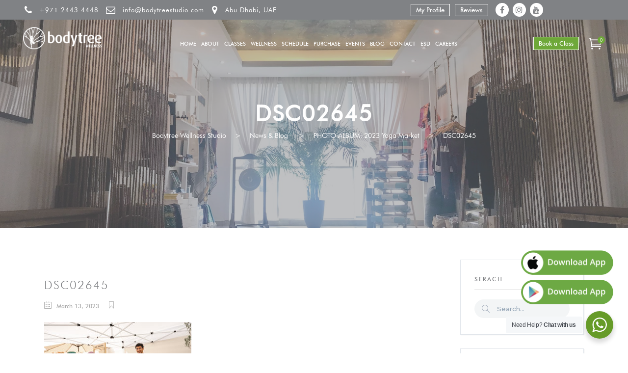

--- FILE ---
content_type: text/html; charset=UTF-8
request_url: https://www.bodytreestudio.com/photo-album-2023-yoga-market/dsc02645/
body_size: 39707
content:
<!DOCTYPE html>
<html dir="ltr" lang="en-US" prefix="og: https://ogp.me/ns#">
<head>
	
	<meta name="facebook-domain-verification" content="7i14hiwjg3zx2tk33dfiq3oeysycg9" />
	
	
	    			<meta charset="UTF-8"/>
		<link rel="profile" href="https://gmpg.org/xfn/11"/>
		<link rel="pingback" href="https://www.bodytreestudio.com/xmlrpc.php"/>
				<meta name="viewport" content="width=device-width,initial-scale=1,user-scalable=no">
		
	<title>DSC02645 | Bodytree Wellness Studio</title>
<script type="application/javascript">var mkdCoreAjaxUrl = "https://www.bodytreestudio.com/wp-admin/admin-ajax.php"</script><script type="application/javascript">var MikadoAjaxUrl = "https://www.bodytreestudio.com/wp-admin/admin-ajax.php"</script>
		<!-- All in One SEO 4.9.3 - aioseo.com -->
	<meta name="robots" content="max-image-preview:large" />
	<meta name="author" content="Emily"/>
	<meta name="google-site-verification" content="google-site-verification=ERHnBXgE-Qi5vO_NFwF_WVg6IyycMvCOrVboXvATweU" />
	<link rel="canonical" href="https://www.bodytreestudio.com/photo-album-2023-yoga-market/dsc02645/" />
	<meta name="generator" content="All in One SEO (AIOSEO) 4.9.3" />
		<meta property="og:locale" content="en_US" />
		<meta property="og:site_name" content="Bodytree Wellness Studio | Yoga, Pilates and Functional Training, Dance and Wellness in Abu Dhabi" />
		<meta property="og:type" content="article" />
		<meta property="og:title" content="DSC02645 | Bodytree Wellness Studio" />
		<meta property="og:url" content="https://www.bodytreestudio.com/photo-album-2023-yoga-market/dsc02645/" />
		<meta property="og:image" content="https://www.bodytreestudio.com/wp-content/uploads/2020/03/bts-icon.png" />
		<meta property="og:image:secure_url" content="https://www.bodytreestudio.com/wp-content/uploads/2020/03/bts-icon.png" />
		<meta property="og:image:width" content="201" />
		<meta property="og:image:height" content="200" />
		<meta property="article:published_time" content="2023-03-13T11:46:32+00:00" />
		<meta property="article:modified_time" content="2023-03-13T11:46:32+00:00" />
		<meta name="twitter:card" content="summary" />
		<meta name="twitter:title" content="DSC02645 | Bodytree Wellness Studio" />
		<meta name="twitter:image" content="https://www.bodytreestudio.com/wp-content/uploads/2020/03/bts-icon.png" />
		<script type="application/ld+json" class="aioseo-schema">
			{"@context":"https:\/\/schema.org","@graph":[{"@type":"BreadcrumbList","@id":"https:\/\/www.bodytreestudio.com\/photo-album-2023-yoga-market\/dsc02645\/#breadcrumblist","itemListElement":[{"@type":"ListItem","@id":"https:\/\/www.bodytreestudio.com#listItem","position":1,"name":"Home","item":"https:\/\/www.bodytreestudio.com","nextItem":{"@type":"ListItem","@id":"https:\/\/www.bodytreestudio.com\/photo-album-2023-yoga-market\/dsc02645\/#listItem","name":"DSC02645"}},{"@type":"ListItem","@id":"https:\/\/www.bodytreestudio.com\/photo-album-2023-yoga-market\/dsc02645\/#listItem","position":2,"name":"DSC02645","previousItem":{"@type":"ListItem","@id":"https:\/\/www.bodytreestudio.com#listItem","name":"Home"}}]},{"@type":"ItemPage","@id":"https:\/\/www.bodytreestudio.com\/photo-album-2023-yoga-market\/dsc02645\/#itempage","url":"https:\/\/www.bodytreestudio.com\/photo-album-2023-yoga-market\/dsc02645\/","name":"DSC02645 | Bodytree Wellness Studio","inLanguage":"en-US","isPartOf":{"@id":"https:\/\/www.bodytreestudio.com\/#website"},"breadcrumb":{"@id":"https:\/\/www.bodytreestudio.com\/photo-album-2023-yoga-market\/dsc02645\/#breadcrumblist"},"author":{"@id":"https:\/\/www.bodytreestudio.com\/author\/emily\/#author"},"creator":{"@id":"https:\/\/www.bodytreestudio.com\/author\/emily\/#author"},"datePublished":"2023-03-13T15:46:32+04:00","dateModified":"2023-03-13T15:46:32+04:00"},{"@type":"Organization","@id":"https:\/\/www.bodytreestudio.com\/#organization","name":"Bodytree Wellness Studio","description":"Yoga, Pilates and Functional Training, Dance and Wellness in Abu Dhabi","url":"https:\/\/www.bodytreestudio.com\/"},{"@type":"Person","@id":"https:\/\/www.bodytreestudio.com\/author\/emily\/#author","url":"https:\/\/www.bodytreestudio.com\/author\/emily\/","name":"Emily","image":{"@type":"ImageObject","@id":"https:\/\/www.bodytreestudio.com\/photo-album-2023-yoga-market\/dsc02645\/#authorImage","url":"https:\/\/secure.gravatar.com\/avatar\/c1a6424cc7486b59ae2edd6576329293?s=96&d=mm&r=g","width":96,"height":96,"caption":"Emily"}},{"@type":"WebSite","@id":"https:\/\/www.bodytreestudio.com\/#website","url":"https:\/\/www.bodytreestudio.com\/","name":"Bodytree Wellness Studio","description":"Yoga, Pilates and Functional Training, Dance and Wellness in Abu Dhabi","inLanguage":"en-US","publisher":{"@id":"https:\/\/www.bodytreestudio.com\/#organization"}}]}
		</script>
		<!-- All in One SEO -->

<link rel='dns-prefetch' href='//cdnjs.cloudflare.com' />
<link rel='dns-prefetch' href='//maps.googleapis.com' />
<link rel='dns-prefetch' href='//fonts.googleapis.com' />
<link rel='dns-prefetch' href='//s.w.org' />
<link rel="alternate" type="application/rss+xml" title="Bodytree Wellness Studio &raquo; Feed" href="https://www.bodytreestudio.com/feed/" />
<link rel="alternate" type="application/rss+xml" title="Bodytree Wellness Studio &raquo; Comments Feed" href="https://www.bodytreestudio.com/comments/feed/" />
<link rel="alternate" type="application/rss+xml" title="Bodytree Wellness Studio &raquo; DSC02645 Comments Feed" href="https://www.bodytreestudio.com/photo-album-2023-yoga-market/dsc02645/feed/" />
		<script type="text/javascript">
			window._wpemojiSettings = {"baseUrl":"https:\/\/s.w.org\/images\/core\/emoji\/13.0.1\/72x72\/","ext":".png","svgUrl":"https:\/\/s.w.org\/images\/core\/emoji\/13.0.1\/svg\/","svgExt":".svg","source":{"concatemoji":"https:\/\/www.bodytreestudio.com\/wp-includes\/js\/wp-emoji-release.min.js?ver=5.7.14"}};
			!function(e,a,t){var n,r,o,i=a.createElement("canvas"),p=i.getContext&&i.getContext("2d");function s(e,t){var a=String.fromCharCode;p.clearRect(0,0,i.width,i.height),p.fillText(a.apply(this,e),0,0);e=i.toDataURL();return p.clearRect(0,0,i.width,i.height),p.fillText(a.apply(this,t),0,0),e===i.toDataURL()}function c(e){var t=a.createElement("script");t.src=e,t.defer=t.type="text/javascript",a.getElementsByTagName("head")[0].appendChild(t)}for(o=Array("flag","emoji"),t.supports={everything:!0,everythingExceptFlag:!0},r=0;r<o.length;r++)t.supports[o[r]]=function(e){if(!p||!p.fillText)return!1;switch(p.textBaseline="top",p.font="600 32px Arial",e){case"flag":return s([127987,65039,8205,9895,65039],[127987,65039,8203,9895,65039])?!1:!s([55356,56826,55356,56819],[55356,56826,8203,55356,56819])&&!s([55356,57332,56128,56423,56128,56418,56128,56421,56128,56430,56128,56423,56128,56447],[55356,57332,8203,56128,56423,8203,56128,56418,8203,56128,56421,8203,56128,56430,8203,56128,56423,8203,56128,56447]);case"emoji":return!s([55357,56424,8205,55356,57212],[55357,56424,8203,55356,57212])}return!1}(o[r]),t.supports.everything=t.supports.everything&&t.supports[o[r]],"flag"!==o[r]&&(t.supports.everythingExceptFlag=t.supports.everythingExceptFlag&&t.supports[o[r]]);t.supports.everythingExceptFlag=t.supports.everythingExceptFlag&&!t.supports.flag,t.DOMReady=!1,t.readyCallback=function(){t.DOMReady=!0},t.supports.everything||(n=function(){t.readyCallback()},a.addEventListener?(a.addEventListener("DOMContentLoaded",n,!1),e.addEventListener("load",n,!1)):(e.attachEvent("onload",n),a.attachEvent("onreadystatechange",function(){"complete"===a.readyState&&t.readyCallback()})),(n=t.source||{}).concatemoji?c(n.concatemoji):n.wpemoji&&n.twemoji&&(c(n.twemoji),c(n.wpemoji)))}(window,document,window._wpemojiSettings);
		</script>
		<style type="text/css">
img.wp-smiley,
img.emoji {
	display: inline !important;
	border: none !important;
	box-shadow: none !important;
	height: 1em !important;
	width: 1em !important;
	margin: 0 .07em !important;
	vertical-align: -0.1em !important;
	background: none !important;
	padding: 0 !important;
}
</style>
	<link rel='stylesheet' id='sbi_styles-css'  href='https://www.bodytreestudio.com/wp-content/plugins/instagram-feed/css/sbi-styles.min.css?ver=6.10.0' type='text/css' media='all' />
<link rel='stylesheet' id='wp-block-library-css'  href='https://www.bodytreestudio.com/wp-includes/css/dist/block-library/style.min.css?ver=5.7.14' type='text/css' media='all' />
<link rel='stylesheet' id='aioseo/css/src/vue/standalone/blocks/table-of-contents/global.scss-css'  href='https://www.bodytreestudio.com/wp-content/plugins/all-in-one-seo-pack/dist/Lite/assets/css/table-of-contents/global.e90f6d47.css?ver=4.9.3' type='text/css' media='all' />
<link rel='stylesheet' id='wc-blocks-vendors-style-css'  href='https://www.bodytreestudio.com/wp-content/plugins/woocommerce/packages/woocommerce-blocks/build/wc-blocks-vendors-style.css?ver=6.7.3' type='text/css' media='all' />
<link rel='stylesheet' id='wc-blocks-style-css'  href='https://www.bodytreestudio.com/wp-content/plugins/woocommerce/packages/woocommerce-blocks/build/wc-blocks-style.css?ver=6.7.3' type='text/css' media='all' />
<link rel='stylesheet' id='nta-css-popup-css'  href='https://www.bodytreestudio.com/wp-content/plugins/wp-whatsapp/assets/dist/css/style.css?ver=5.7.14' type='text/css' media='all' />
<link rel='stylesheet' id='contact-form-7-css'  href='https://www.bodytreestudio.com/wp-content/plugins/contact-form-7/includes/css/styles.css?ver=5.5.6.1' type='text/css' media='all' />
<link rel='stylesheet' id='email-subscribers-css'  href='https://www.bodytreestudio.com/wp-content/plugins/email-subscribers/lite/public/css/email-subscribers-public.css?ver=5.9.14' type='text/css' media='all' />
<link rel='stylesheet' id='rs-plugin-settings-css'  href='https://www.bodytreestudio.com/wp-content/plugins/revslider/public/assets/css/settings.css?ver=5.4.8.3' type='text/css' media='all' />
<style id='rs-plugin-settings-inline-css' type='text/css'>
#rs-demo-id {}
</style>
<style id='woocommerce-inline-inline-css' type='text/css'>
.woocommerce form .form-row .required { visibility: visible; }
</style>
<link rel='stylesheet' id='topfit-mikado-default-style-css'  href='https://www.bodytreestudio.com/wp-content/themes/topfit/style.css?ver=5.7.14' type='text/css' media='all' />
<link rel='stylesheet' id='topfit-mikado-modules-plugins-css'  href='https://www.bodytreestudio.com/wp-content/themes/topfit/assets/css/plugins.min.css?ver=5.7.14' type='text/css' media='all' />
<link rel='stylesheet' id='mediaelement-css'  href='https://www.bodytreestudio.com/wp-includes/js/mediaelement/mediaelementplayer-legacy.min.css?ver=4.2.16' type='text/css' media='all' />
<link rel='stylesheet' id='wp-mediaelement-css'  href='https://www.bodytreestudio.com/wp-includes/js/mediaelement/wp-mediaelement.min.css?ver=5.7.14' type='text/css' media='all' />
<link rel='stylesheet' id='topfit-mikado-woocommerce-css'  href='https://www.bodytreestudio.com/wp-content/themes/topfit/assets/css/woocommerce.min.css?ver=5.7.14' type='text/css' media='all' />
<link rel='stylesheet' id='topfit-mikado-modules-css'  href='https://www.bodytreestudio.com/wp-content/themes/topfit/assets/css/modules.min.css?ver=5.7.14' type='text/css' media='all' />
<style id='topfit-mikado-modules-inline-css' type='text/css'>
   a, h1 a:hover, h2 a:hover, h3 a:hover, h4 a:hover, h5 a:hover, h6 a:hover, p a, .select2-results .select2-highlighted, .post-password-form input[type=submit]:hover, input.wpcf7-form-control.wpcf7-submit:hover, .mkd-like.liked, .widget.timetable_sidebar_box.widget_categories ul li a:hover, .wpb_widgetised_column .widget ul li a:hover, aside.mkd-sidebar .widget ul li a:hover, .wpb_widgetised_column .widget.widget_categories ul li a:hover, aside.mkd-sidebar .widget.widget_categories ul li a:hover, .wpb_widgetised_column .widget.widget_nav_menu .current-menu-item>a, .wpb_widgetised_column .widget.widget_nav_menu ul.menu li a.mkd-custom-menu-active, aside.mkd-sidebar .widget.widget_nav_menu .current-menu-item>a, aside.mkd-sidebar .widget.widget_nav_menu ul.menu li a.mkd-custom-menu-active, .wpb_widgetised_column .widget.widget_nav_menu ul.menu li a:hover, aside.mkd-sidebar .widget.widget_nav_menu ul.menu li a:hover, .mkd-main-menu ul .mkd-menu-featured-icon, .mkd-drop-down .second .inner ul li ul li:hover>a, .mkd-drop-down .second .inner ul li.current-menu-item>a, .mkd-drop-down .second .inner ul li.sub ul li:hover>a, .mkd-drop-down .second .inner>ul>li:hover>a, .mkd-drop-down .wide .second .inner ul li.sub .flexslider ul li a:hover, .mkd-drop-down .wide .second ul li .flexslider ul li a:hover, .mkd-drop-down .wide .second .inner ul li.sub .flexslider.widget_flexslider .menu_recent_post_text a:hover, .mkd-header-vertical .mkd-vertical-dropdown-float .second .inner ul li.mkd-active-item>a, .mkd-header-vertical .mkd-vertical-dropdown-float .second .inner ul li:hover>a, .mkd-header-vertical .mkd-vertical-menu .mkd-menu-featured-icon, .mkd-mobile-header .mkd-mobile-nav a:hover, .mkd-mobile-header .mkd-mobile-nav h4:hover, .mkd-mobile-header .mkd-mobile-menu-opener a:hover, footer .mkd-footer-bottom-holder .widget ul li a:hover, footer .mkd-footer-top-holder .widget ul li a:hover, .mkd-title .mkd-title-holder .mkd-subtitle, .mkd-side-menu-button-opener:hover, nav.mkd-fullscreen-menu ul>li:hover>a, .mkd-search-cover .mkd-search-close a:hover, .mkd-portfolio-single-holder .mkd-portfolio-author-holder .mkd-author-position, .mkd-portfolio-single-nav .mkd-single-nav-content-holder .mkd-single-nav-label-holder:hover, .mkd-team.hover .mkd-team-info .mkd-team-social .mkd-icon-shortcode:hover, .mkd-countdown .countdown-amount, .mkd-countdown .countdown-period, .mkd-message .mkd-message-inner a.mkd-close i:hover, .mkd-ordered-list ol>li:before, .mkd-blog-slider-holder.simple .mkd-blog-slider-item .mkd-avatar-date-author .mkd-date-author .mkd-author a:hover, .mkd-testimonials .mkd-testimonial-quote span, .mkd-testimonials .mkd-testimonials-job, .mkd-testimonials-holder-inner .testimonials-grid .mkd-testimonial-info .mkd-testimonials-job, .no-touch .mkd-horizontal-timeline .mkd-timeline-navigation a:hover, .mkd-horizontal-timeline .mkd-horizontal-timeline-events-content .mkd-horizontal-item .mkd-horizontal-timeline-item-subtitle p, .mkd-pie-chart-with-icon-holder .mkd-percentage-with-icon i, .mkd-pie-chart-with-icon-holder .mkd-percentage-with-icon span, .mkd-accordion-holder .mkd-title-holder.ui-state-active, .mkd-accordion-holder .mkd-title-holder.ui-state-active .mkd-accordion-mark, .mkd-accordion-holder .mkd-title-holder.ui-state-hover, .mkd-accordion-holder .mkd-title-holder.ui-state-hover .mkd-accordion-mark, .mkd-accordion-holder.mkd-boxed .mkd-title-holder .mkd-accordion-mark, .mkd-accordion-holder.mkd-boxed .mkd-title-holder.ui-state-hover, .mkd-blog-list-holder.mkd-simple .mkd-blog-list-item .mkd-avatar-date-author .mkd-date-author .mkd-author a:hover, .mkd-btn.mkd-btn-outline, blockquote .mkd-icon-quotations-holder, .mkd-title-description .mkd-image-gallery-title, .mkd-video-button-play .mkd-video-button-wrapper, .mkd-dropcaps, .mkd-portfolio-list-holder-outer.mkd-ptf-gallery article .mkd-ptf-item-excerpt-holder, .mkd-portfolio-list-holder-outer.mkd-ptf-gallery.mkd-hover-type-three .mkd-ptf-category-holder, .mkd-portfolio-filter-holder .mkd-portfolio-filter-holder-inner ul li.active, .mkd-portfolio-filter-holder .mkd-portfolio-filter-holder-inner ul li.current, .mkd-portfolio-filter-holder .mkd-portfolio-filter-holder-inner ul li:hover, .mkd-portfolio-filter-holder.light .mkd-portfolio-filter-holder-inner ul li.active, .mkd-portfolio-filter-holder.light .mkd-portfolio-filter-holder-inner ul li.current, .mkd-portfolio-filter-holder.light .mkd-portfolio-filter-holder-inner ul li:hover, .mkd-social-share-holder.mkd-list li a:hover, .mkd-section-title-holder .mkd-section-highlighted, .mkd-pl-holder .mkd-pl-item .product-price span, .mkd-table-shortcode-holder .mkd-table-shortcode-item .mkd-table-content-item-holder.mkd-table-content-trending .mkd-table-content-item-title:after, .mkd-bmi-calculator-holder .select2-container .select2-choice .select2-arrow b:after, .mkd-bmi-calculator-holder .mkd-bmic-notifications .mkd-bmic-notification-close, .mkd-latest-posts-widget .mkd-blog-list-holder.mkd-image-in-box .mkd-blog-list-item .mkd-item-title a:hover, .mkd-page-footer .mkd-latest-posts-widget .mkd-blog-list-holder.mkd-image-in-box .mkd-blog-list-item .mkd-item-title a:hover, .mkd-page-footer .mkd-latest-posts-widget .mkd-blog-list-holder.mkd-minimal .mkd-blog-list-item .mkd-item-title a:hover, .mkd-blog-holder article.sticky .mkd-post-title a, .mkd-filter-blog-holder li.mkd-active, .mejs-controls .mejs-button button:hover, .woocommerce-page .mkd-content a.added_to_cart:hover, .woocommerce-page .mkd-content a.button:hover, .woocommerce-page .mkd-content button[type=submit]:hover, .woocommerce-page .mkd-content input[type=submit]:hover, div.woocommerce a.added_to_cart:hover, div.woocommerce a.button:hover, div.woocommerce button[type=submit]:hover, div.woocommerce input[type=submit]:hover, .mkd-woocommerce-page .woocommerce-error .button.wc-forward, .mkd-woocommerce-page .woocommerce-info .button.wc-forward, .mkd-woocommerce-page .woocommerce-message .button.wc-forward, .mkd-woocommerce-page .woocommerce-error .button.wc-forward:hover, .mkd-woocommerce-page .woocommerce-info .button.wc-forward:hover, .mkd-woocommerce-page .woocommerce-message .button.wc-forward:hover, .woocommerce-page .mkd-content .mkd-quantity-buttons .mkd-quantity-minus:hover, .woocommerce-page .mkd-content .mkd-quantity-buttons .mkd-quantity-plus:hover, div.woocommerce .mkd-quantity-buttons .mkd-quantity-minus:hover, div.woocommerce .mkd-quantity-buttons .mkd-quantity-plus:hover, .mkd-single-product-summary .price, ul.products>.product .mkd-pl-text-wrapper .price span, .mkd-woocommerce-page table.cart tr.cart_item td.product-subtotal, .mkd-woocommerce-page .cart-collaterals table tr.order-total .amount, .mkd-woocommerce-page.woocommerce-account .woocommerce-MyAccount-navigation ul li.is-active a, .mkd-woocommerce-page.woocommerce-account .woocommerce table.shop_table td.order-number a:hover, .widget.woocommerce.widget_shopping_cart .widget_shopping_cart_content ul li a:not(.remove):hover, .widget.woocommerce.widget_shopping_cart .widget_shopping_cart_content ul li .remove:hover, .widget.woocommerce.widget_layered_nav_filters a:hover, .widget.woocommerce.widget_product_categories a:hover, .widget.woocommerce.widget_products ul li a:hover .product-title, .widget.woocommerce.widget_recently_viewed_products ul li a:hover .product-title, .widget.woocommerce.widget_top_rated_products ul li a:hover .product-title, .widget.woocommerce.widget_products ul li .amount, .widget.woocommerce.widget_recently_viewed_products ul li .amount, .widget.woocommerce.widget_top_rated_products ul li .amount, .widget.woocommerce.widget_recent_reviews a:hover, .mkd-shopping-cart-dropdown .mkd-item-info-holder .remove:hover, .mkd-shopping-cart-dropdown .mkd-cart-bottom .mkd-subtotal-holder .mkd-total-amount span, .mkd-shopping-cart-dropdown .mkd-cart-bottom .mkd-checkout:hover, .mkd-footer-inner #lang_sel>ul>li>ul li a:hover span, .mkd-side-menu #lang_sel>ul>li>ul li a:hover span, .mkd-footer-inner #lang_sel a:hover, .mkd-side-menu #lang_sel a:hover, .mkd-fullscreen-menu-holder #lang_sel>ul>li>ul a:hover, .mkd-top-bar #lang_sel .lang_sel_sel:hover, .mkd-top-bar #lang_sel ul ul a:hover, .mkd-top-bar #lang_sel_list ul li a:hover, .mkd-main-menu .menu-item-language .submenu-languages a:hover, .mkd-menu-area .mkd-position-right #lang_sel .lang_sel_sel:hover, .mkd-sticky-header .mkd-position-right #lang_sel .lang_sel_sel:hover, .mkd-menu-area .mkd-position-right #lang_sel_list ul li a:hover, .mkd-sticky-header .mkd-position-right #lang_sel_list ul li a:hover, #tribe-events-content-wrapper .tribe-bar-views-list li a:hover, #tribe-events-content-wrapper .tribe-bar-views-list li.tribe-bar-active a, #tribe-events-content-wrapper .tribe-events-sub-nav .tribe-events-nav-next a:hover, #tribe-events-content-wrapper .tribe-events-sub-nav .tribe-events-nav-previous a:hover, #tribe-events-content-wrapper .tribe-events-calendar td div[id*=tribe-events-daynum-] a:hover, #tribe-events-content-wrapper .tribe-events-list .mkd-events-list-item-meta .mkd-events-single-meta-icon, .mkd-tribe-events-single .mkd-events-single-main-content .tribe-events-cal-links a.tribe-events-gcal.tribe-events-button, .mkd-tribe-events-single .mkd-events-single-main-content .tribe-events-cal-links a.tribe-events-ical.tribe-events-button:hover, .mkd-tribe-events-single .mkd-events-single-meta .mkd-events-single-meta-item span.mkd-events-single-meta-icon, .mkd-tribe-events-single .mkd-events-single-meta .mkd-events-single-next-event a:hover, .mkd-tribe-events-single .mkd-events-single-meta .mkd-events-single-prev-event a:hover, .mkd-ttevents-single .mkd-event-single-icon, .mkd-ttevents-single .mkd-ttevents-single-subtitle, .mkd-ttevents-single .tt_event_items_list li.type_info label, .mkd-ttevents-single .tt_event_items_list li:not(.type_info):before { color: #6ea839;}

 .mkd-btn.mkd-btn-hover-outline:not(.mkd-btn-custom-hover-color):hover, .mkd-btn.mkd-btn-hover-white:not(.mkd-btn-custom-hover-color):hover, .mkd-dark-header .mkd-shopping-cart-dropdown .mkd-cart-bottom .mkd-subtotal-holder .mkd-total-amount span, .mkd-light-header .mkd-shopping-cart-dropdown .mkd-cart-bottom .mkd-subtotal-holder .mkd-total-amount span, table.tt_timetable .event a.event_header:hover, table.tt_timetable .event a:hover, .tt_tabs .tt_tabs_navigation li a { color: #6ea839 !important;}

 ::selection { background: #6ea839;}

 ::-moz-selection { background: #6ea839;}

 body.mkd-paspartu-enabled .mkd-wrapper-paspartu, .mkd-st-loader .pulse, .mkd-st-loader .double_pulse .double-bounce1, .mkd-st-loader .double_pulse .double-bounce2, .mkd-st-loader .cube, .mkd-st-loader .rotating_cubes .cube1, .mkd-st-loader .rotating_cubes .cube2, .mkd-st-loader .stripes>div, .mkd-st-loader .wave>div, .mkd-st-loader .two_rotating_circles .dot1, .mkd-st-loader .two_rotating_circles .dot2, .mkd-st-loader .five_rotating_circles .container1>div, .mkd-st-loader .five_rotating_circles .container2>div, .mkd-st-loader .five_rotating_circles .container3>div, .mkd-st-loader .atom .ball-1:before, .mkd-st-loader .clock .ball:before, .mkd-st-loader .fussion .ball, .mkd-st-loader .mitosis .ball, .mkd-st-loader .pulse_circles .ball, .mkd-st-loader .wave_circles .ball, .mkd-st-loader .atom .ball-2:before, .mkd-st-loader .atom .ball-3:before, .mkd-st-loader .atom .ball-4:before, .mkd-st-loader .lines .line1, .mkd-st-loader .lines .line2, .mkd-st-loader .lines .line3, .mkd-st-loader .lines .line4, .mkd-st-loader .fussion .ball-1, .mkd-st-loader .fussion .ball-2, .mkd-st-loader .fussion .ball-3, .mkd-st-loader .fussion .ball-4, .mkd-comment-holder .mkd-comment-reply-holder a:after, .post-password-form input[type=submit], input.wpcf7-form-control.wpcf7-submit, .mkd-pagination li.active span, .mkd-pagination li:hover a, .mkd-newsletter .wpcf7-form-control.wpcf7-submit, .mkd-newsletter .wpcf7-form-control.wpcf7-submit:hover, #ui-datepicker-div .ui-datepicker-today, .mkd-drop-down .second .inner ul li a .item_text:before, .mkd-header-vertical .mkd-vertical-dropdown-float .second .inner ul li a .item_text:after, .mkd-side-menu .widget .searchform input[type=submit], .mkd-side-menu-slide-from-right .mkd-side-menu .widget .searchform input[type=submit], .mkd-team .mkd-phone-number-holder, .mkd-card-slider-holder .mkd-card-slide .mkd-card-image .mkd-card-icon, .mkd-icon-shortcode.circle, .mkd-icon-shortcode.square, .mkd-progress-bar .mkd-progress-content-outer .mkd-progress-content, .mkd-blog-slider-holder.masonry article.format-quote .mkd-post-text, .mkd-price-table.mkd-pt-active .mkd-active-label .mkd-active-label-inner, .mkd-horizontal-timeline .mkd-horizontal-timeline-events a.older-event:after, .mkd-horizontal-timeline .mkd-horizontal-timeline-events a.selected:after, .no-touch .mkd-horizontal-timeline .mkd-horizontal-timeline-events a:hover:after, .mkd-horizontal-timeline .mkd-horizontal-timeline-filling-line, .mkd-pie-chart-doughnut-holder .mkd-pie-legend ul li .mkd-pie-color-holder, .mkd-pie-chart-pie-holder .mkd-pie-legend ul li .mkd-pie-color-holder, .mkd-events-list-item-date-holder, .mkd-tabs.mkd-horizontal .mkd-tabs-nav li.ui-tabs-active:after, .mkd-accordion-holder.mkd-boxed .mkd-title-holder.ui-state-active, .mkd-blog-list-holder.mkd-simple .mkd-blog-list-item:after, .mkd-blog-list-holder.mkd-simple.dark .mkd-blog-list .mkd-blog-list-item:after, .mkd-btn.mkd-btn-solid, .mkd-btn.mkd-btn-underline .mkd-btn-underline-line, blockquote .mkd-blockquote-text:after, .mkd-dropcaps.mkd-circle, .mkd-dropcaps.mkd-square, .mkd-video-banner-holder .mkd-vb-overlay-tc .mkd-vb-play-icon, .mkd-vertical-progress-bar-holder .mkd-vpb-active-bar, #multiscroll-nav ul li .active span, .mkd-table-shortcode-holder .mkd-table-shortcode-item:nth-child(odd) .mkd-table-shortcode-item-title, .widget_mkd_call_to_action_button .mkd-call-to-action-button, .mkd-sidebar-holder aside.mkd-sidebar .widget_mkd_info_widget, .wpb_widgetised_column .widget_mkd_info_widget, .mkd-blog-holder.mkd-blog-type-masonry article.format-quote .mkd-post-text, .mkd-blog-list-holder.mkd-masonry article.format-quote .mkd-post-text, .mkd-blog-holder.mkd-blog-type-masonry-gallery article.format-quote, .mkd-blog-holder.mkd-blog-type-standard article.format-link .mkd-post-content, .mkd-blog-holder.mkd-blog-type-standard article.format-quote .mkd-post-content, .mkd-blog-holder.mkd-blog-single.mkd-blog-standard .format-link .mkd-post-link, .mkd-blog-holder.mkd-blog-single.mkd-blog-standard .format-quote .mkd-post-quote, .mejs-controls .mejs-time-rail .mejs-time-current:after, .mejs-controls .mejs-horizontal-volume-slider .mejs-horizontal-volume-current, .mejs-controls .mejs-time-rail .mejs-time-current, .woocommerce-page .mkd-content a.added_to_cart, .woocommerce-page .mkd-content a.button, .woocommerce-page .mkd-content button[type=submit], .woocommerce-page .mkd-content input[type=submit], div.woocommerce a.added_to_cart, div.woocommerce a.button, div.woocommerce button[type=submit], div.woocommerce input[type=submit], .woocommerce-pagination .page-numbers li a.current, .woocommerce-pagination .page-numbers li a:hover, .woocommerce-pagination .page-numbers li span.current, .woocommerce-pagination .page-numbers li span:hover, .mkd-woo-single-page .woocommerce-tabs ul.tabs>li.active a:after, .mkd-woo-single-page .woocommerce-tabs ul.tabs>li:hover a:after, ul.products>.product .mkd-pl-outer .mkd-pl-inner .mkd-pl-cart a:hover, .widget.woocommerce.widget_price_filter .price_slider_wrapper .ui-widget-content .ui-slider-handle, .mkd-shopping-cart-holder .mkd-header-cart .mkd-cart-number, .mkd-shopping-cart-dropdown .mkd-cart-bottom .mkd-checkout, .mkd-menu-area .mkd-position-right #lang_sel ul ul li a:before, .mkd-sticky-header .mkd-position-right #lang_sel ul ul li a:before, #tribe-events-content-wrapper .tribe-events-calendar td.tribe-events-present div[id*=tribe-events-daynum-], .mkd-tribe-events-single .mkd-events-single-main-info .mkd-events-single-date-holder, .mkd-tribe-events-single .mkd-events-single-main-content .tribe-events-cal-links a.tribe-events-gcal.tribe-events-button:hover, #tribe-events-content-wrapper .tribe-events-calendar .tribe-events-has-events:after, table.tt_timetable .tt_tooltip_content, .tt_tabs .tt_tabs_navigation .ui-tabs-active a, .tt_tabs .tt_tabs_navigation li a:hover, #mkd-timetable-transparent .tt_tabs_navigation .ui-tabs-active a, #mkd-timetable-transparent .tt_tabs_navigation li a:hover, .widget.upcoming_events_widget .tt_upcoming_event_controls a:hover { background-color: #6ea839;}

 .mkd-team.hover .mkd-team-info { background-color: rgba(110, 168, 57, 0.5);}

 .mkd-title, .mkd-portfolio-list-holder-outer.mkd-ptf-standard .mkd-ptf-item-image-holder .mkd-portfolio-standard-overlay, .mkd-portfolio-list-holder-outer.mkd-ptf-gallery article .mkd-ptf-item-text-overlay, .mkd-portfolio-list-holder-outer.mkd-portfolio-gallery-hover article .mkd-ptf-item-text-overlay, .post-password-form input[type=submit]:hover, input.wpcf7-form-control.wpcf7-submit:hover, .woocommerce-page .mkd-content a.added_to_cart:hover, .woocommerce-page .mkd-content a.button:hover, .woocommerce-page .mkd-content button[type=submit]:hover, .woocommerce-page .mkd-content input[type=submit]:hover, div.woocommerce a.added_to_cart:hover, div.woocommerce a.button:hover, div.woocommerce button[type=submit]:hover, div.woocommerce input[type=submit]:hover, .mkd-shopping-cart-dropdown .mkd-cart-bottom .mkd-checkout:hover { background-color: rgba(110, 168, 57, 0.8);}

 .mkd-btn.mkd-btn-hover-solid:not(.mkd-btn-custom-hover-bg):not(.mkd-btn-with-animation):hover { background-color: rgba(110, 168, 57, 0.8)!important;}

 .mkd-st-loader .pulse_circles .ball, .wpcf7-form-control.wpcf7-date:focus, .wpcf7-form-control.wpcf7-number:focus, .wpcf7-form-control.wpcf7-quiz:focus, .wpcf7-form-control.wpcf7-select:focus, .wpcf7-form-control.wpcf7-text:focus, .wpcf7-form-control.wpcf7-textarea:focus, #respond input[type=text]:focus, #respond textarea:focus, .post-password-form input[type=password]:focus, .post-password-form input[type=submit], input.wpcf7-form-control.wpcf7-submit, .mkd-confirmation-form .wpcf7-form-control.wpcf7-date:focus, .mkd-confirmation-form .wpcf7-form-control.wpcf7-email:focus, .mkd-confirmation-form .wpcf7-form-control.wpcf7-text:focus, .mkd-confirmation-form .wpcf7-form-control.wpcf7-textarea:focus, footer .mkd-footer-bottom-holder .widget.widget_search input[type=text]:focus, footer .mkd-footer-bottom-holder .widget.widget_text select:focus, footer .mkd-footer-top-holder .widget.widget_search input[type=text]:focus, footer .mkd-footer-top-holder .widget.widget_text select:focus, .mkd-side-menu-button-opener:hover .mkd-sai-first-line, .mkd-side-menu-button-opener:hover .mkd-sai-second-line, .mkd-side-menu-button-opener:hover .mkd-sai-third-line, .mkd-fullscreen-menu-opener:not(.opened):hover .mkd-fsm-first-line, .mkd-fullscreen-menu-opener:not(.opened):hover .mkd-fsm-second-line, .mkd-fullscreen-menu-opener:not(.opened):hover .mkd-fsm-third-line, .mkd-horizontal-timeline .mkd-horizontal-timeline-events a.older-event:after, .mkd-horizontal-timeline .mkd-horizontal-timeline-events a.selected:after, .no-touch .mkd-horizontal-timeline .mkd-horizontal-timeline-events a:hover:after, .mkd-btn.mkd-btn-solid, .mkd-btn.mkd-btn-outline, .mkd-video-button-play, .mkd-video-banner-holder .mkd-vb-overlay-tc .mkd-vb-play-icon, .mkd-bmi-calculator-holder input[type=text]:focus, .mkd-bmi-calculator-holder select:focus, .mkd-bmi-calculator-holder textarea:focus, .mkd-bmi-calculator-holder .select2-container.select2-container-active .select2-choice, .woocommerce-page .mkd-content a.added_to_cart, .woocommerce-page .mkd-content a.button, .woocommerce-page .mkd-content button[type=submit], .woocommerce-page .mkd-content input[type=submit], div.woocommerce a.added_to_cart, div.woocommerce a.button, div.woocommerce button[type=submit], div.woocommerce input[type=submit], ul.products>.product .mkd-pl-outer .mkd-pl-inner .mkd-pl-cart a:hover, .widget.woocommerce.widget_price_filter .price_slider_wrapper .ui-widget-content .ui-slider-handle, .mkd-shopping-cart-dropdown .mkd-cart-bottom .mkd-checkout, #tribe-events-content-wrapper .tribe-bar-filters input[type=text]:focus, .mkd-tribe-events-single .mkd-events-single-main-content .tribe-events-cal-links a.tribe-events-gcal.tribe-events-button, .mkd-tribe-events-single .mkd-events-single-main-content .tribe-events-cal-links a.tribe-events-gcal.tribe-events-button:hover, .mkd-tribe-events-single .mkd-events-single-main-content .tribe-events-cal-links a.tribe-events-ical.tribe-events-button:hover, .widget.upcoming_events_widget .tt_upcoming_event_controls a:hover, .wpb_widgetised_column .widget.widget_nav_menu ul.menu>li:hover,aside.mkd-sidebar .widget.widget_nav_menu ul.menu>li:hover, .mkd-menu-area .mkd-position-right #lang_sel_list ul li a:hover,.mkd-sticky-header .mkd-position-right #lang_sel_list ul li a:hover { border-color: #6ea839;}

 .mkd-progress-bar .mkd-progress-number-wrapper.mkd-floating .mkd-down-arrow, table.tt_timetable .tt_tooltip .tt_tooltip_arrow { border-top-color: #6ea839;}

 table.tt_timetable .tt_tooltip .tt_tooltip_arrow { border-top-color: #6ea839;}

 .mkd-btn.mkd-btn-hover-outline:not(.mkd-btn-custom-border-hover):hover, .tt_tabs .tt_tabs_navigation li a, .tt_tabs .tt_tabs_navigation .ui-tabs-active a, .tt_tabs .tt_tabs_navigation li a:hover, #mkd-timetable-transparent .tt_tabs_navigation .ui-tabs-active a, #mkd-timetable-transparent .tt_tabs_navigation li a:hover { border-color: #6ea839 !important;}

   
body:not(.page-id-14654) .mkd-smooth-transition-loader {
display:none !important;
}

.page-id-14654 .vc_custom_1488288167557 .mkd-text-marquee {
margin-top: -4.5%;
margin-bottom:-15%;
}

.page-id-14654 .mkd-iwt-over .mkd-image-holder img {
border-radius:5px;
}

.page-id-14654 .mkd-iwt-over{
-webkit-border-radius: 5px;
-moz-border-radius: 5px;
border-radius: 5px;
-webkit-box-shadow:-5px -5px 20px rgba(0,0,0,0.2);
box-shadow:-5px -5px 20px rgba(0,0,0,0.2);
}

.page-id-14654 .mkd-iwt-over .mkd-text-holder .mkd-text-holder-inner {
-webkit-border-radius: 5px;
-moz-border-radius: 5px;
border-radius: 5px;
}


/*! Generated by Font Squirrel (https://www.fontsquirrel.com) on December 16, 2019 */

@font-face {
    font-family: 'justlovely';
    src: url('https://www.bodytreestudio.com/wp-content/themes/topfit/assets/css/fonts/justlovely-webfont.woff2') format('woff2'),
         url('https://www.bodytreestudio.com/wp-content/themes/topfit/assets/css/fonts/justlovely-webfont.woff') format('woff');
    font-weight: normal;
    font-style: normal;

}

@font-face {
    font-family: 'futuralight';
    src: url('https://www.bodytreestudio.com/wp-content/themes/topfit/assets/css/fonts/futura_light_bt-webfont.woff2') format('woff2'),
         url('https://www.bodytreestudio.com/wp-content/themes/topfit/assets/css/fonts/futura_light_bt-webfont.woff') format('woff');
    font-weight: normal;
    font-style: normal;

}

@font-face {
    font-family: 'futurabook';
    src: url('https://www.bodytreestudio.com/wp-content/themes/topfit/assets/css/fonts/futura_book_font-webfont.woff2') format('woff2'),
         url('https://www.bodytreestudio.com/wp-content/themes/topfit/assets/css/fonts/futura_book_font-webfont.woff') format('woff');
    font-weight: normal;
    font-style: normal;

}

@font-face {
    font-family: 'futuramedium';
    src: url('https://www.bodytreestudio.com/wp-content/themes/topfit/assets/css/fonts/futura_medium_bt-webfont.woff2') format('woff2'),
         url('https://www.bodytreestudio.com/wp-content/themes/topfit/assets/css/fonts/futura_medium_bt-webfont.woff') format('woff');
    font-weight: normal;
    font-style: normal;

}

.frederick-widget-reviews {
    font-family: futura!important;
}

/* The snackbar - position it at the bottom and in the middle of the screen */
#snackbar {
    visibility: hidden;
    min-width: 300px;
    margin-left: -125px;
    background-color: #808285;
    color: #fff;
    text-align: center;
    border-radius: 5px;
    padding: 16px;
    position: fixed;
    z-index: 999;
    left: 50%;
    bottom: 30%;
}
#snackbar a{
color: #fff;
text-decoration: underline;
}
/* Show the snackbar when clicking on a button (class added with JavaScript) */
#snackbar.show {
  visibility: visible; /* Show the snackbar */
  /* Add animation: Take 0.5 seconds to fade in and out the snackbar.
  However, delay the fade out process for 2.5 seconds */
  -webkit-animation: fadein 0.5s, fadeout 0.5s 2.5s;
  animation: fadein 0.5s, fadeout 0.5s 2.5s;
}

/* Animations to fade the snackbar in and out */
@-webkit-keyframes fadein {
  from {bottom: 0; opacity: 0;}
  to {bottom: 30%; opacity: 1;}
}

@keyframes fadein {
  from {bottom: 0; opacity: 0;}
  to {bottom: 30%; opacity: 1;}
}

@-webkit-keyframes fadeout {
  from {bottom: 30%; opacity: 1;}
  to {bottom: 0; opacity: 0;}
}

@keyframes fadeout {
  from {bottom: 30%; opacity: 1;}
  to {bottom: 0; opacity: 0;}
}
</style>
<link rel='stylesheet' id='mkd-font-awesome-css'  href='https://www.bodytreestudio.com/wp-content/themes/topfit/assets/css/font-awesome/css/font-awesome.min.css?ver=5.7.14' type='text/css' media='all' />
<link rel='stylesheet' id='mkd-font-elegant-css'  href='https://www.bodytreestudio.com/wp-content/themes/topfit/assets/css/elegant-icons/style.min.css?ver=5.7.14' type='text/css' media='all' />
<link rel='stylesheet' id='mkd-ion-icons-css'  href='https://www.bodytreestudio.com/wp-content/themes/topfit/assets/css/ion-icons/css/ionicons.min.css?ver=5.7.14' type='text/css' media='all' />
<link rel='stylesheet' id='mkd-linea-icons-css'  href='https://www.bodytreestudio.com/wp-content/themes/topfit/assets/css/linea-icons/style.css?ver=5.7.14' type='text/css' media='all' />
<link rel='stylesheet' id='mkd-linear-icons-css'  href='https://www.bodytreestudio.com/wp-content/themes/topfit/assets/css/linear-icons/style.css?ver=5.7.14' type='text/css' media='all' />
<link rel='stylesheet' id='mkd-simple-line-icons-css'  href='https://www.bodytreestudio.com/wp-content/themes/topfit/assets/css/simple-line-icons/simple-line-icons.css?ver=5.7.14' type='text/css' media='all' />
<link rel='stylesheet' id='mkd-dripicons-css'  href='https://www.bodytreestudio.com/wp-content/themes/topfit/assets/css/dripicons/dripicons.css?ver=5.7.14' type='text/css' media='all' />
<link rel='stylesheet' id='topfit-mikado-blog-css'  href='https://www.bodytreestudio.com/wp-content/themes/topfit/assets/css/blog.min.css?ver=5.7.14' type='text/css' media='all' />
<link rel='stylesheet' id='topfit-mikado-style-dynamic-css'  href='https://www.bodytreestudio.com/wp-content/themes/topfit/assets/css/style_dynamic.css?ver=1683021995' type='text/css' media='all' />
<link rel='stylesheet' id='topfit-mikado-modules-responsive-css'  href='https://www.bodytreestudio.com/wp-content/themes/topfit/assets/css/modules-responsive.min.css?ver=5.7.14' type='text/css' media='all' />
<link rel='stylesheet' id='topfit-mikado-blog-responsive-css'  href='https://www.bodytreestudio.com/wp-content/themes/topfit/assets/css/blog-responsive.min.css?ver=5.7.14' type='text/css' media='all' />
<link rel='stylesheet' id='topfit-mikado-woocommerce-responsive-css'  href='https://www.bodytreestudio.com/wp-content/themes/topfit/assets/css/woocommerce-responsive.min.css?ver=5.7.14' type='text/css' media='all' />
<link rel='stylesheet' id='topfit-mikado-style-dynamic-responsive-css'  href='https://www.bodytreestudio.com/wp-content/themes/topfit/assets/css/style_dynamic_responsive.css?ver=1683021995' type='text/css' media='all' />
<link rel='stylesheet' id='js_composer_front-css'  href='https://www.bodytreestudio.com/wp-content/plugins/js_composer/assets/css/js_composer.min.css?ver=6.0.3' type='text/css' media='all' />
<link rel='stylesheet' id='topfit-mikado-google-fonts-css'  href='https://fonts.googleapis.com/css?family=Montserrat%3A100%2C100italic%2C200%2C200italic%2C300%2C300italic%2C400%2C400italic%2C500%2C500italic%2C600%2C600italic%2C700%2C700italic%2C800%2C800italic%2C900%2C900italic%7COpen+Sans%3A100%2C100italic%2C200%2C200italic%2C300%2C300italic%2C400%2C400italic%2C500%2C500italic%2C600%2C600italic%2C700%2C700italic%2C800%2C800italic%2C900%2C900italic%7COpen+Sans%3A100%2C100italic%2C200%2C200italic%2C300%2C300italic%2C400%2C400italic%2C500%2C500italic%2C600%2C600italic%2C700%2C700italic%2C800%2C800italic%2C900%2C900italic%7CMontserrat%3A100%2C100italic%2C200%2C200italic%2C300%2C300italic%2C400%2C400italic%2C500%2C500italic%2C600%2C600italic%2C700%2C700italic%2C800%2C800italic%2C900%2C900italic&#038;subset=latin%2Clatin-ext&#038;ver=1.0.0' type='text/css' media='all' />
<!--[if lt IE 9]>
<link rel='stylesheet' id='vc_lte_ie9-css'  href='https://www.bodytreestudio.com/wp-content/plugins/js_composer/assets/css/vc_lte_ie9.min.css?ver=6.0.3' type='text/css' media='screen' />
<![endif]-->
<link rel='stylesheet' id='popup-maker-site-css'  href='//www.bodytreestudio.com/wp-content/uploads/pum/pum-site-styles.css?generated=1767162234&#038;ver=1.20.6' type='text/css' media='all' />
<script type='text/javascript' src='https://www.bodytreestudio.com/wp-includes/js/jquery/jquery.min.js?ver=3.5.1' id='jquery-core-js'></script>
<script type='text/javascript' src='https://www.bodytreestudio.com/wp-includes/js/jquery/jquery-migrate.min.js?ver=3.3.2' id='jquery-migrate-js'></script>
<script type='text/javascript' src='https://www.bodytreestudio.com/wp-content/plugins/revslider/public/assets/js/jquery.themepunch.tools.min.js?ver=5.4.8.3' id='tp-tools-js'></script>
<script type='text/javascript' src='https://www.bodytreestudio.com/wp-content/plugins/revslider/public/assets/js/jquery.themepunch.revolution.min.js?ver=5.4.8.3' id='revmin-js'></script>
<script type='text/javascript' src='https://www.bodytreestudio.com/wp-content/plugins/woocommerce/assets/js/jquery-blockui/jquery.blockUI.min.js?ver=2.7.0-wc.6.2.2' id='jquery-blockui-js'></script>
<script type='text/javascript' id='wc-add-to-cart-js-extra'>
/* <![CDATA[ */
var wc_add_to_cart_params = {"ajax_url":"\/wp-admin\/admin-ajax.php","wc_ajax_url":"\/?wc-ajax=%%endpoint%%","i18n_view_cart":"View cart","cart_url":"https:\/\/www.bodytreestudio.com\/cart\/","is_cart":"","cart_redirect_after_add":"no"};
/* ]]> */
</script>
<script type='text/javascript' src='https://www.bodytreestudio.com/wp-content/plugins/woocommerce/assets/js/frontend/add-to-cart.min.js?ver=6.2.2' id='wc-add-to-cart-js'></script>
<script type='text/javascript' src='https://www.bodytreestudio.com/wp-content/plugins/js_composer/assets/js/vendors/woocommerce-add-to-cart.js?ver=6.0.3' id='vc_woocommerce-add-to-cart-js-js'></script>
<link rel="https://api.w.org/" href="https://www.bodytreestudio.com/wp-json/" /><link rel="alternate" type="application/json" href="https://www.bodytreestudio.com/wp-json/wp/v2/media/531757" /><link rel="EditURI" type="application/rsd+xml" title="RSD" href="https://www.bodytreestudio.com/xmlrpc.php?rsd" />
<link rel="wlwmanifest" type="application/wlwmanifest+xml" href="https://www.bodytreestudio.com/wp-includes/wlwmanifest.xml" /> 
<meta name="generator" content="WordPress 5.7.14" />
<meta name="generator" content="WooCommerce 6.2.2" />
<link rel='shortlink' href='https://www.bodytreestudio.com/?p=531757' />
<link rel="alternate" type="application/json+oembed" href="https://www.bodytreestudio.com/wp-json/oembed/1.0/embed?url=https%3A%2F%2Fwww.bodytreestudio.com%2Fphoto-album-2023-yoga-market%2Fdsc02645%2F" />
<link rel="alternate" type="text/xml+oembed" href="https://www.bodytreestudio.com/wp-json/oembed/1.0/embed?url=https%3A%2F%2Fwww.bodytreestudio.com%2Fphoto-album-2023-yoga-market%2Fdsc02645%2F&#038;format=xml" />
	<noscript><style>.woocommerce-product-gallery{ opacity: 1 !important; }</style></noscript>
	<meta name="generator" content="Powered by WPBakery Page Builder - drag and drop page builder for WordPress."/>
<meta name="generator" content="Powered by Slider Revolution 5.4.8.3 - responsive, Mobile-Friendly Slider Plugin for WordPress with comfortable drag and drop interface." />
<link rel="icon" href="https://www.bodytreestudio.com/wp-content/uploads/2020/03/bts-icon-100x100.png" sizes="32x32" />
<link rel="icon" href="https://www.bodytreestudio.com/wp-content/uploads/2020/03/bts-icon.png" sizes="192x192" />
<link rel="apple-touch-icon" href="https://www.bodytreestudio.com/wp-content/uploads/2020/03/bts-icon.png" />
<meta name="msapplication-TileImage" content="https://www.bodytreestudio.com/wp-content/uploads/2020/03/bts-icon.png" />
<script type="text/javascript">function setREVStartSize(e){									
						try{ e.c=jQuery(e.c);var i=jQuery(window).width(),t=9999,r=0,n=0,l=0,f=0,s=0,h=0;
							if(e.responsiveLevels&&(jQuery.each(e.responsiveLevels,function(e,f){f>i&&(t=r=f,l=e),i>f&&f>r&&(r=f,n=e)}),t>r&&(l=n)),f=e.gridheight[l]||e.gridheight[0]||e.gridheight,s=e.gridwidth[l]||e.gridwidth[0]||e.gridwidth,h=i/s,h=h>1?1:h,f=Math.round(h*f),"fullscreen"==e.sliderLayout){var u=(e.c.width(),jQuery(window).height());if(void 0!=e.fullScreenOffsetContainer){var c=e.fullScreenOffsetContainer.split(",");if (c) jQuery.each(c,function(e,i){u=jQuery(i).length>0?u-jQuery(i).outerHeight(!0):u}),e.fullScreenOffset.split("%").length>1&&void 0!=e.fullScreenOffset&&e.fullScreenOffset.length>0?u-=jQuery(window).height()*parseInt(e.fullScreenOffset,0)/100:void 0!=e.fullScreenOffset&&e.fullScreenOffset.length>0&&(u-=parseInt(e.fullScreenOffset,0))}f=u}else void 0!=e.minHeight&&f<e.minHeight&&(f=e.minHeight);e.c.closest(".rev_slider_wrapper").css({height:f})					
						}catch(d){console.log("Failure at Presize of Slider:"+d)}						
					};</script>
		<style type="text/css" id="wp-custom-css">
			.mkd-top-bar .widget_mkd_social_icon_widget a {
	text-align: center;
    padding: 0;
    font-size: 16px;
    border: 1px solid #fff;
    border-radius: 50%;
    background: #fff;
    color: #808285;
    height: 25px;
    width: 25px;
    margin: 0 5px;
}
.mkd-top-bar .widget_mkd_social_icon_widget a:hover{
	color: #fff;
	background: #6ea839;
	border-color: #6ea839;
}
.woocommerce-grouped-product-list-item__quantity .button.product_type_variable.add_to_cart_button {
    background: none;
    border: none;
    color: #6ea839;
    line-height: 20px;
    padding: 5px 10px;
    display: inline-block;
    height: auto;
    width: 100%;
}
.woocommerce-grouped-product-list-item__quantity .button.product_type_variable.add_to_cart_button:hover {
    background: none;
    border: none;
    text-decoration: underline;
}
p, body {
    font-family: 'futuralight';
}
.mkd-vertical-align-containers .mkd-position-left, .mkd-vertical-align-containers .mkd-position-right{
	width: 15%;
}
.mkd-vertical-align-containers .mkd-position-center{
	position: relative;
    float: left;
    width: 70%;
}
.mkd-light-header .mkd-menu-area .mkd-main-menu-widget-area .mkd-main-menu-widget-area-inner .mkd-call-to-action-button.myacc {
    border: 1px solid #fff!important;
    font-size: 12px;
    text-decoration: none;
    font-family: futuramedium;
    padding: 5px 10px;
    background: #6ea839;
}
.mkd-light-header .mkd-menu-area .mkd-main-menu-widget-area .mkd-main-menu-widget-area-inner .mkd-call-to-action-button.myacc span{
	color: #fff;
}
.mkd-sticky-right-widget-area a.mkd-call-to-action-button.myacc {
   border: 1px solid #6ea839!important;
    font-size: 12px;
    text-decoration: none;
    font-family: futuramedium;
    padding: 5px 10px;
}
.mkd-btn{
	border-radius: 0;
	font-family: 'futuramedium';
	letter-spacing: 2px;
}
.mkd-btn.mkd-btn-small{
	padding: 8px 26px;
    white-space: nowrap;
	min-width:160px;
}
.mkd-top-bar .widget_mkd_social_icon_widget, .mkd-top-bar .widget_mkd_social_icon_widget:last-child{
	border: none;
}


.mkd-main-menu>ul>li>a{
	font-family: 'futuramedium';
  font-weight: 100;
}
.mkd-icon-list-item .mkd-icon-list-text span {
    font-family: 'futurabook';
}
h1, h2, h3, h4, h5, h6{
	letter-spacing: 2px;
	font-family: 'futuralight';
}
h3 {
    font-family: 'futurabook';
}
.mkd-drop-down .second .inner ul li a .item_text {
    font-family: 'futurabook';
}
.mkd-video-button-play {
    width: 80px;
    height: 80px;
	line-height: 80px;
}
.mkd-main-menu>ul>li>a span.item_inner{
	padding: 0 10px;
}
.mkd-logo-wrapper a{
	padding-top: 15px;
}
.mkd-page-header a img {
    width: 180px;
    height: auto;
}


footer .mkd-footer-bottom-holder .widget ul li a, footer .mkd-footer-top-holder .widget ul li a{
	color: #eee;
    font-family: 'futuralight';
}
.mkd-newsletter>span {
    width: 100%;
}
.mkd-newsletter .wpcf7-form-control-wrap input[type=email], .mkd-newsletter .wpcf7-form-control-wrap input[type=text]{
	border-radius: 0;
	margin-bottom: 20px;
}
.wpcf7-form-control.wpcf7-submit.footer-subs-btn {
    background: none;
    border: 2px solid #fff;
    border-radius: 0;
    padding: 8px 20px;
	font-family: 'futurabook';
}
.mkd-testimonial-content.testimonials-slider .mkd-testimonial-text {
    line-height: 1.8em;
    font-family: 'futuralight';
    text-transform: none;
    font-size: 16px;
    line-height: 25px;
    letter-spacing: 1px;
    color: #444;
}
.mkd-testimonials.testimonials-slider .mkd-testimonial-content-inner .mkd-testimonial-text-inner .mkd-testimonial-author-text {
  font-family: 'futuramedium';
}
.mkd-testimonials.testimonials-slider .slick-arrow.slick-next:before, .mkd-testimonials.testimonials-slider .slick-arrow.slick-prev:before{
	font-size: 35px;
}
.mkd-testimonial-content.testimonials-slider .mkd-testimonial-author-image{
	border: 3px solid #6ea839;
    padding: 10px;
}
footer .mkd-footer-bottom-right a {
	  font-size: 14px;
    font-family: 'futuralight';
    margin-left: 15px;
    color: #fff;
}
.mkd-title .mkd-title-holder h1{
	font-family: 'futurabook';
}
.mkd-title .mkd-title-holder .mkd-subtitle{
	font-family: 'futuralight';
}
.mkd-title .mkd-title-holder .mkd-breadcrumbs a, .mkd-title .mkd-title-holder .mkd-breadcrumbs span{
	font-family: 'futurabook';
}
.mkd-title .mkd-title-holder{
	background: rgba(128, 130, 133, 0.5);
}
.mkd-title .mkd-title-holder .mkd-subtitle{
	margin-top: 5em;
}
.mkd-title.mkd-content-center-alignment{
	background-position: center;
    background-size: cover;
    background-repeat: no-repeat;
}
.mkd-accordion-holder.mkd-initial .mkd-title-holder .mkd-tab-title span.mkd-tab-title-inner{
	font-family: futurabook;
    font-size: 15px;
	line-height: 30px;
    letter-spacing: 1px;
}
.mkd-accordion-holder .mkd-title-holder{
	border-bottom: 1px solid #eee;
	padding: 15px 50px 15px 0;
}
.mkd-pl-holder.boxed .mkd-pl-item .product-title, .mkd-pl-holder .mkd-pl-item .product-price{
	font-family: futuramedium;
	letter-spacing: 1px;
	text-align: left;
	font-weight: 100;
	text-transform: none;
}
.mkd-pl-holder.boxed .mkd-pl-item .product-title{
	padding-top: 15px; 
}
.mkd-pl-holder.boxed .mkd-pl-item .timings{
	font-size: 12px;
    text-align: left;
    text-transform: uppercase;
    margin: 0;
	line-height: 20px;
}
.mkd-pl-holder.boxed .mkd-pl-item .timings span{
	 color: #6ea839;
}
.mkd-pl-holder .mkd-pl-item .product-price{
	font-size: 15px;
    margin-bottom: 20px;
    letter-spacing: 0;
}
.mkd-woocommerce-page table.cart, ul.products>.product .mkd-pl-text-wrapper .price, .woocommerce-page .mkd-content a.added_to_cart, .woocommerce-page .mkd-content a.button, .woocommerce-page .mkd-content button[type=submit], .woocommerce-page .mkd-content input[type=submit], div.woocommerce a.added_to_cart, div.woocommerce a.button, div.woocommerce button[type=submit], div.woocommerce input[type=submit], .mkd-woocommerce-page .cart-collaterals{
	font-family: futuramedium;
	font-weight: 100;
	border-radius: 3px;
}
.mkd-woocommerce-page table.cart td.actions .coupon button[type=submit]{
	font-family: futuramedium;
    background: #6ea839;
    color: #fff;
    border: 1px solid #6ea839;
}
.mkd-woocommerce-page table.cart td.actions>button[type=submit]{
	color: #fff;
    background: #6ea839;
    border: 1px solid #6ea839;
}
.mkd-woocommerce-page table.cart thead tr th{
	font-weight: 100;
}
.mkd-woocommerce-page .wc-proceed-to-checkout a.button{
	border-radius: 3px;
}
.wpb_widgetised_column .widget>h5, aside.mkd-sidebar .widget>h5, .widget.woocommerce.widget_products ul li .amount, .widget.woocommerce.widget_recently_viewed_products ul li .amount, .widget.woocommerce.widget_top_rated_products ul li .amount{
	font-family: futuramedium;
	font-weight: 100;
}
.widget.woocommerce.widget_products ul li .product-title, .widget.woocommerce.widget_recently_viewed_products ul li .product-title, .widget.woocommerce.widget_top_rated_products ul li .product-title{
	font-family: futuramedium;
	    font-weight: 100;
}
.widget.woocommerce.widget_products ul li{
	margin-bottom: 40px;
}
.mkd-woocommerce-page .woocommerce-checkout .col-1 label:not(.checkbox), .mkd-woocommerce-page .woocommerce-checkout .col-2 label:not(.checkbox){
	font-family: futurabook;
    font-weight: 100;
}
.mkd-woocommerce-page .woocommerce-checkout .woocommerce-checkout-payment ul li input[type=radio]+label{
	font-weight: 100;
    font-family: futuramedium;
    letter-spacing: 1px;
}
.mkd-pl-holder .mkd-pl-item .add-to-cart-holder a.added_to_cart{
	background-color: #6ea839;
}
footer .mkd-footer-top-holder {
    background-color: #808285;
}
footer .mkd-footer-bottom-holder{
	background-color: #808285;
	border-top: 1px solid #999;
}
.mkd-testimonial-text .mkd-logo-image {
    display: none;
}
.mkd-testimonials .mkd-testimonial-title {
    text-align: center;
}
.mkd-testimonials.testimonials-grid .mkd-testimonial-text {
    padding: 0 0 15px;
}
.mkd-testimonials-holder-inner .testimonials-grid .mkd-testimonial-text p {
    padding: 0 20px;
    color: #808285;
    font-size: 15px;
    line-height: 20px;
}
.mkd-testimonials-holder-inner .testimonials-grid .mkd-testimonial-info {
    padding: 0px 10% 20px;
    background-color: transparent;
}
.mkd-testimonials.testimonials-grid .mkd-testimonials-holder-inner .mkd-testimonial-content{
    background: #fff;
    border-radius: 10px;
}
.mkd-testimonials-holder-inner .testimonials-grid .mkd-testimonial-info .mkd-testimonial-author-text{
    color: #6ea839;
    font-family: futuramedium;
    font-size: 12px;
}

.mkd-side-menu-button-opener>.mkd-side-area-icon .mkd-sai{
	background-color: #808285;
}

.mkd-shopping-cart-dropdown .mkd-cart-bottom .mkd-view-cart{
	display: none;
}
.mkd-shopping-cart-dropdown .mkd-cart-bottom .mkd-checkout{
	width: 85%;
    text-align: center;
	border-radius: 0;
}
.mkd-sticky-header .mkd-shopping-cart-holder .mkd-header-cart, .mkd-sticky-header .mkd-shopping-cart-holder .mkd-header-cart .mkd-cart-icon {
    color: #808285;
}
a.mkd-side-menu-button-opener {
    font-size: 13px;
    color: #fff;
    width: auto;
    position: relative;
    font-family: futuramedium;
    border: 1px solid #fff;
    padding: 3px 10px 4px;
}
a.mkd-side-menu-button-opener:hover{
	color: #fff;
	background: #6ea839;
    border-color: #6ea839;
}
.topbook-btn{
	color: #fff; 
	font-family: futuramedium; 
	border: 1px solid #fff; 
	padding: 3px 10px 4px;
}
.topbook-btn:hover{
	background: #6ea839;
    border-color: #6ea839;
}
.mkd-top-bar .mkd-top-bar-widget {
    padding-right: 10px;
}
.mkd-sticky-right-widget-area .mkd-side-menu-button-opener {
    top: 28px;
}
.mkd-page-header .mkd-sticky-header .mkd-sticky-right-widget.widget_mkd_side_area_opener:last-child {
    padding: 0 10px;
}

.mkd-woo-single-page .product .images .woocommerce-product-gallery__image:first-child {
    position: relative;
    margin-bottom: 30px;
    width: 100%;
}
.mkd-woo-single-page .product .images.woocommerce-product-gallery--with-images .woocommerce-product-gallery__image:not(:first-child):nth-child(-n+5) {
    float: left;
}
.stickysocial{
	position: fixed;
    left: 0;
    top: 40%;
    background: #6da839;
    z-index: 1000;
    color: #fff;
    padding: 3px 10px;
	display: none;
}

.stickysocial a{
	display: block;
   padding: 5px 0;
    color: #fff;
	font-size: 13px;
}
.mkd-pl-holder.boxed .mkd-pl-item .mkd-pl-content-holder-inner{
	padding: 0 15px;
}
.mkd-pl-holder.boxed .mkd-pl-item .prod-short-desc {
	text-align: left;
    line-height: 20px;
	margin-bottom: 10px;
}
.mkd-pl-holder .mkd-pl-item .mkd-new-product, .mkd-pl-holder .mkd-pl-item .mkd-out-of-stock {
    background-color: #6ea839;
    color: #fff;
    font-family: futuramedium;
    font-weight: 100;
	border-radius: 25px;
    line-height: 24px;
}
.mkd-main-menu>ul>li>a{
	color: #fff;
}
.mkd-single-product-summary .mkd-single-product-title {
    line-height: 1.5em;
    width: calc(100% - 100px);
}
.mkd-single-product-summary .product_meta{
	display: none;
}
.mkd-single-product-summary .price {
    font-family: futuralight;
    font-size: 25px;
    font-weight: 100;
    margin: 25px 0 20px;
}
.woocommerce-tabs ul.tabs>li a{
	font-family: futuramedium;
    font-weight: 100;
    font-size: 14px;
	color: #808285;
}
.mkd-single-product-summary .woocommerce-product-rating .woocommerce-review-link{
	font-family: futuramedium;
}
.woocommerce-page .mkd-content button[type=submit]{
	height: 50px;
}
.mkd-testimonials-holder-inner .testimonials-grid .mkd-testimonial-author-image{
	height: 50px;
    width: 50px;
    position: relative;
	  top: 0;
    left: 0;
    display: block;
    margin: auto;
	padding-top: 25px;
}
.mkd-testimonials .mkd-testimonial-title {
    margin: 20px 0 15px;
}
.mkd-ptf-item-image-text{
	position: absolute;
	width: 100%;
    bottom: 0;
    background-image: linear-gradient(180deg, transparent, #808285);
	padding: 0 0 10px;
	text-align: left;
}
.mkd-ptf-item-image-text p{
	color: #fff;
	line-height: 20px;
	padding: 0 20px;
}
.mkd-ptf-item-image-text h3{
	font-family: futuramedium;
	color: #fff;
	padding: 0 20px;
}
.mkd-portfolio-list-holder-outer.mkd-ptf-gallery.mkd-hover-type-three .mkd-ptf-item-text-holder, .mkd-portfolio-list-holder-outer.mkd-ptf-gallery.mkd-hover-type-three .mkd-ptf-item-text-holder p, .mkd-ptf-item-text-holder p{
	color: #fff;
    vertical-align: middle;
/*     padding: 0 20px; */
    font-family: futuralight;
    line-height: 20px;
	font-size: 15px;
	letter-spacing: initial;
}
.mkd-portfolio-single-holder .mkd-portfolio-item-title{
	font-family: futurabook;
}
.mkd-portfolio-single-holder .mkd-portfolio-author-holder, .mkd-portfolio-single-nav, .mkd-portfolio-single-holder .mkd-portfolio-fields .mkd-portfolio-item-social{
	display: none;
}
.mkd-portfolio-single-holder .mkd-portfolio-fields{
	border: none;
    padding: 0 30px;
	box-shadow: none;
}
#mkd-back-to-top{
	background-color: #808285;
	display: none;
}
.woodrow{
   background: url(https://www.bodytreestudio.com/wp-content/uploads/2020/02/wood-pattern-light.jpeg);
    background-attachment: fixed; 
}

.mkd-portfolio-slider-holder.mkd-portfolio-list-holder-outer.mkd-portfolio-gallery-hover article .mkd-ptf-item-text-overlay {
    background-color: rgba(128, 130, 133, 0.8);
}
.mkd-ptf-item-text-holder .post-link{
	display: inline-block!important;
	color: #fff;
  border-bottom: 1px solid #fff;
}
ol, ul {
    list-style-position: outside;
}
.mkd-blog-holder.mkd-blog-type-masonry article .mkd-post-info-category, .mkd-blog-list-holder.mkd-masonry article .mkd-post-info-category {
    font-family: futuramedium;
    font-weight: 100;
	display: none;
}
.mkd-blog-holder.mkd-blog-type-masonry article .mkd-post-info, .mkd-blog-list-holder.mkd-masonry article .mkd-post-info {
	font-family: futuralight;
}
.mkd-blog-holder.mkd-blog-type-masonry article .mkd-post-content, .mkd-blog-list-holder.mkd-masonry article .mkd-post-content{
	border: 1px solid #eee;
}
.wpb_widgetised_column .widget ul li a, aside.mkd-sidebar .widget ul li a{
	font-family: futuramedium;
    line-height: 18px;
    text-transform: none;
    font-size: 12px;
    font-weight: normal;
}
.wpb_widgetised_column .widget ul li a, aside.mkd-sidebar .widget ul li{
	padding-bottom: 15px;
}
.centerbtn{
	display: block;
    width: fit-content;
    margin: auto;
}
.mkd-section-title-holder .mkd-section-highlighted{
	margin-left: 10px
}
.mkd-blog-holder.mkd-blog-type-masonry article .mkd-post-title{
	font-size: 14px;
    text-transform: none;
    margin-bottom: 0;
}
.related.products, .mkd-woocommerce-page .mkd-content .product-type-variable table.variations tbody tr td.label{
	display: none;
}
.mkd-woocommerce-page .mkd-content .single_variation_wrap {
    margin: 25px 0 0;
}
.mkd-pl-holder .mkd-pl-item .add-to-cart-holder{
    top: 5px;
    right: 5px;
}
.mkd-pl-holder .mkd-pl-item .add-to-cart-holder a {
    width: 35px;
    height: 35px;
    line-height: 28px;
    opacity: 1;
    border-radius: 50px;
}
.mkd-pl-holder .mkd-pl-item .add-to-cart-holder a:before {
    font-size: 21px;
    left: 1px;
    font-weight: 100;
}
.mkd-pl-holder .mkd-pl-item .add-to-cart-holder a:hover{
	background: #808285;
    border-color: #808285;
}
.mkd-pl-holder.boxed .mkd-pl-item .prod-short-desc .post-link{
   display: inline-block;
    border-bottom: 1px solid #6ea839;
}
.mkd-pl-holder.boxed .mkd-pl-item .prod-short-desc .post-link:hover{
    color: #808285;
     border-bottom: 1px solid #808285;
}
.hiderow{
	display: none;
}
.mkd-shopping-cart-dropdown .mkd-item-image-holder {
    display: none;
}
.mkd-shopping-cart-dropdown .mkd-item-info-holder {
    padding-left: 0;
}
.mkd-shopping-cart-dropdown .mkd-item-info-holder .amount, .mkd-shopping-cart-dropdown .mkd-item-info-holder .mkd-quantity {
    color: #808285;
    font-family: futuralight;
}
.mkd-shopping-cart-dropdown .mkd-cart-bottom .mkd-subtotal-holder .mkd-total {
    font-size: 14px;
    font-weight: normal;
    font-family: futuramedium;
}
.mkd-dark-header .mkd-shopping-cart-dropdown .mkd-cart-bottom .mkd-subtotal-holder .mkd-total-amount span, .mkd-light-header .mkd-shopping-cart-dropdown .mkd-cart-bottom .mkd-subtotal-holder .mkd-total-amount span {
    font-family: futuramedium;
}
.mkd-shopping-cart-dropdown .mkd-cart-bottom .mkd-checkout {
    font-size: 11px;
	font-family: futuramedium;
}
aside.mkd-sidebar .widget.widget_tag_cloud .tagcloud a{
	font-family: futuralight;
    padding: 1px 5px;
	font-weight: 100;
    letter-spacing: .1em;
}
aside.mkd-sidebar .widget.widget_tag_cloud .tagcloud a:hover{
	background-color: #6ea839;
    border: 1px solid #6ea839;
    color: #fff;
}
.mkd-blog-holder.mkd-blog-single.mkd-blog-standard .mkd-post-info {
	font-family: futuramedium;
	font-weight: 100;
}
.mkd-blog-holder.mkd-blog-type-masonry article .post-content {
    display: none;
}
#mkd-back-to-top .mkd-back-to-top-text, .mkd-pagination li, .widget.timetable_sidebar_box h5.box_header {
    font-family: futuralight;
}
.mkd-newsletter .wpcf7-form-control-wrap input[type=email], .mkd-newsletter .wpcf7-form-control-wrap input[type=text] {
	font-family: futuralight;
}
.mkd-footer-top-holder .es_shortcode_form .es_txt_email {
    width: 88%;
    background: rgba(255, 255, 255, 0.6);
    color: #fff;
}
.mkd-footer-top-holder .es_shortcode_form .es_submit_button {
    float: right;
	}
.mkd-mobile-header .mkd-mobile-nav a, .mkd-mobile-header .mkd-mobile-nav h4{
	font-family: futurabook;
}
.es_shortcode_form .es_txt_email {
    font-family: futurabook;
    float: none;
    padding: 0 25px;
    height: 55px;
    font-size: 16px;
    border: none;
    width: 60%;
    margin-bottom: 10px;
    text-transform: uppercase;
    letter-spacing: 1px;
	border: 1px solid #ccc;
}
.es_shortcode_form .es_submit_button {
    font-family: futurabook;
    float: none;
    padding: 0 25px;
    height: 45px;
    border: 2px solid #6ea839;
    font-size: 16px;
    background: #6ea839;
    color: #fff;
    text-transform: uppercase;
    letter-spacing: 1px;
    margin: auto;
    display: block;
}
.es_shortcode_form .es_submit_button:hover {
    background: transparent;
    color: #6ea839;
}
.mkd-side-menu-slide-from-right .mkd-side-menu{
	overflow-y: scroll!important;
}
.mkd-side-menu {
    background-color: #fff;
}
.mkd-woocommerce-page .woocommerce-info{
	font-size: 20px;
}
.mkd-woocommerce-page .woocommerce-checkout .col-1 .form-row#account_password_field{
	width: 100%;
}
.mkd-single-product-summary .timings span {
    color: #6ea839;
}
.mkd-header-standard .mkd-menu-area .mkd-right-from-main-menu-widget.widget_mkd_side_area_opener {
    padding: 0 10px;
}
.mkd-woo-single-page .mkd-content .mkd-content-inner>.mkd-container>.mkd-container-inner {
    padding-bottom: 5em;
}
.mkd-single-product-summary .cart .mkd-quantity-buttons{
	display: none;
}
.dt-float-icon{
		display:flex;
	flex-direction:column;
    position: fixed;
    z-index: 1001;
    bottom: 100px;
    right: 16px;
    right: 30px;
}
.dt-float-icon a{display:flex;margin-top:10px;margin-bottom:auto;margin-right:0px;}

.dt-float-icon a:last-child{margin-right:0px;}
.dt-float-icon a img{
    object-fit: contain;
    object-position: center right;
    width: auto;
    height: 56px;
    height: 50px;
}
.dt-image-logo .mkd-section-inner-margin{display:flex;}
.dt-image-logo .mkd-section-inner-margin .wpb_column {margin-top:auto;margin-bottom:auto;}


.dt-image-logo .wpb_single_image img{height:200px;object-fit:contain;object-position:center;width:100%;max-width:300px;}


.the_rows_01 .wpb_column.vc_column_container{display:flex;}
.the_rows_01  .mkd-full-section-inner{gap:20px;display:flex;}

.the_whole_green .mkd-section-inner-margin{display:flex;}


.the_whole_green .mkd-section-inner-margin{display:flex;}
.aa_the_acdn_full {display:flex;}

.aa_the_acdn_full .vc_column-inner{display:flex;}

.aa_the_acdn_full .vc_column-inner>.wpb_wrapper{display:flex;width:100%;flex-direction:column;flex:1;}

.aa_the_acdn_full .mkd-elements-holder {display:flex;margin-bottom:10px;flex:1; }

.aa_the_acdn_full .mkd-elements-holder .mkd-elements-holder-item {
    background-color: #6DA839;
    padding: 16px 20px;
	width:100%;
    align-content: center;
}
.aa_the_acdn_full .mkd-elements-holder .mkd-elements-holder-item * {
    color: #ffffff !important;
}

/*media queries start*/
@media only screen and (max-width: 768px){
.mkd-pl-holder.boxed .mkd-pl-item .product-title, .mkd-pl-holder .mkd-pl-item .product-price {
    font-size: 14px;
}
	.the_rows_01 .mkd-full-section-inner{flex-wrap:wrap;}
	.the_whole_green .mkd-section-inner-margin{flex-direction: column;}

	
}
@media only screen and (max-width: 600px){
.mkd-top-bar, .mkd-top-bar-background {
    display: block;
}
	.mkd-top-bar .mkd-vertical-align-containers .mkd-position-left {
    display: none;
}
	.mkd-top-bar .mkd-vertical-align-containers .mkd-position-right {
    display: block;
}
	.mobile-book {
    background: #6ea839;
    color: #fff;
    padding: 2px 12px;
    font-size: 14px;
}
	.dt-float-icon a img{
    width: 110px;width: auto;
		
    height: 56px;
    height: 45px;
}
}
@media only screen and (max-width: 480px){
.mkd-page-content-holder.mkd-grid-col-9 .mkd-blog-holder.mkd-blog-type-masonry article{
		width: 100%
	}
	.mkd-vertical-align-containers .mkd-position-center{
		width:45%;
	}
	.mkd-vertical-align-containers .mkd-position-left, .mkd-vertical-align-containers .mkd-position-right {
    width: 40%;
}
	.mkd-shopping-cart-holder .mkd-header-cart{
		display:block;
		text-align: center;
	}
	#snackbar{
		min-width: 80%;
    margin-left: 0;
		left: 5%;
	}
	.es_shortcode_form .es_txt_email{
    width: 88%;
}
	.mkd-side-menu-slide-from-right .mkd-side-menu {
    width: 95%;
    right: -95%;
}
	
}
/*media queries end*/

.wa__btn_popup{
	z-index: 9999;
}
.wa__popup_chat_box{
	z-index: 9998;
}
.woocommerce-cart-form{
	overflow-x: scroll;
}

.mkd-ptf-item-title a{
	text-align: left !important;
}

.mkd-pl-holder .mkd-pl-outer,.toBeRows .mkd-section-inner-margin{display:flex;
    flex-wrap: wrap;}
.mkd-pl-holder .mkd-pl-item{display:flex;}

.toBeRows  .vc_col-sm-4{width:33.333%}
.mkd-blog-holder.mkd-blog-single.mkd-blog-standard .mkd-post-title{    line-height: 120%;}
.mkd-blog-holder .mkd-post-text-inner p{}
.mkd-blog-holder .mkd-post-text-inner li{color: #808285;}
.mkd-blog-holder .mkd-post-text-inner blockquote{margin:0px 0px 5px 0px;}
.mkd-blog-holder .mkd-post-text-inner blockquote p{margin-top:0px;}

.body_row{display: -ms-flexbox;
    display: flex;
    -ms-flex-wrap: wrap;
    flex-wrap: wrap;
    margin-right: -15px;
    margin-left: -15px;
	margin-top:16px;
}
.col-bodyTree,.col-bodyTree_50,.col-bodyTree_100{
    position: relative;
    width: 100%;
    box-sizing: border-box;
    padding-right: 15px;
    padding-left: 15px;
	margin-top:10px;
}
.body_row .select2-container{width:100%!important;}
.body_row .select2-container::after{position:absolute;
right:16px;top:45%;
	border-top:1px solid transparent;
	border-right:1px solid #000000;
	border-bottom:1px solid #000000;
	border-left:1px solid transparent;
    transform: translateY(-50%) rotate(45deg);
	width:10px;height:10px;
	content:'';
}
.body_row .select2-container--default .select2-selection{
	cursor:pointer;
	padding-right:20px;
    border :1px solid #f7f7f7;
    background-color: #f7f7f7;}

.body_row .select2-container--default.select2-container--focus .select2-selection,
.body_row .select2-container--default.select2-container--below{
    border :1px solid #6ea839;
}
.body_row .select2-container--default .select2-selection--multiple .select2-selection__choice{
    background-color: #f7f7f7;}

.body_row .select2-container--default .select2-selection--single .select2-selection__arrow{display:none;}

.body_row .select2-container--default .select2-selection--single .select2-selection__rendered{line-height:45px;}
.select2-container .select2-selection--single{height:45px;}
.wpcf7-form-control.wpcf7-text{padding:12px 20px;}
.mx-auto{margin-left:auto;margin-right:auto;}
@media (min-width: 767px){
.col-bodyTree_50_2{
    -ms-flex: 0 0 50%;
    flex: 0 0 50%;
    max-width: 50%;
}
	 .make_it_cmn .mkd-elements-holder {
        display: flex;
    }

    .make_it_cmn .mkd-elements-holder .mkd-elements-holder-item.mkd-width-1-2 {
        display: flex;
        height: auto;
    }
	 .make_it_cmn .mkd-elements-holder .mkd-elements-holder-item .mkd-elements-holder-item-inner {
        display: flex;
        align-items: center;
    }
}

@media (min-width: 992px){
.col-bodyTree_50{
    -ms-flex: 0 0 50%;
    flex: 0 0 50%;
    max-width: 50%;
}
	.tp_hd{display:none !important;}
}

@media (min-width: 1400px){
	.main_space .mkd-section-inner{max-width:1000px;width:1000px;}
	.main_space .vc_col-sm-2\/5{width:55%;}
}
@media (min-width: 1200px){
.col-bodyTree {
    -ms-flex: 0 0 33.333333%;
    flex: 0 0 33.333333%;
    max-width: 33.333333%;
}
	.offerrow .vc_col-lg-offset-1{        margin-left: 0%;}
}

@media only screen and (max-width:991px){
	.mkd-pl-holder.mkd-three-columns .mkd-pl-item{width:50%;}
	.toBeRows  .vc_col-sm-4{width:50%}
	
	.body_row label>span{font-size:10px;line-height:130%;}
	.to_to_res  .mkd-full-section-inner{flex-direction:column;}
	.to_to_res  .mkd-full-section-inner .make-it-flex{width:100%;}

}


@media only screen and (max-width:768px){
	.mkd-pl-holder.mkd-three-columns .mkd-pl-item{width:100%;}
	.toBeRows  .vc_col-sm-4{width:100%}
	.the_summer .tp-bgimg{    background-position: center !important;}
}
@media only screen and (max-width:500px){
	.to_to_res  .make-it-flex .wpb_wrapper{width: 100%;
    flex-wrap: wrap;margin-bottom:10px;}
	.mkd-btn.mkd-btn-small{    margin-left: auto;
    margin-right: auto;margin-bottom:16px!important;}
	#summer_cls_b {
    background-image: url("https://www.bodytreestudio.com/wp-content/uploads/2024/06/red_bnr.png") !important;
    background-repeat: no-repeat;
    background-size: cover;
    background-position: center;
}
}

.mkd-pl-holder .mkd-pl-item .mkd-pl-item-inner .product-thumbnail img {
    -o-object-fit: cover;
    object-fit: cover;
    width: 100%;
    -o-object-position: center;
    object-position: center;
    height: 100%;
    max-width: 100%;
    max-height: 100%;
}

.mkd-pl-holder .mkd-pl-item .mkd-pl-item-inner .product-thumbnail {
    overflow: hidden;
}

.flx_aw1 .wpb_wrapper{display:flex;}
.flx_aw1 .wpb_wrapper a{margin-left:auto;margin-right:auto;}
.flx_aw2 .wpb_wrapper{display:flex;}
.flx_aw2 .wpb_wrapper a{margin-left:auto;margin-right:0px;}
.mkd-pl-holder.simple .mkd-pl-item .product-title{text-align:left;}
 
.tp-mask-wrap .tp-caption{margin-top:0px!important;}
.to_to_res  .mkd-full-section-inner{display:flex;}

.to_to_res .wpb_wrapper h3{margin-top:auto;margin-bottom:auto;}
.mkd-single-product-summary .woocommerce-product-details__short-description div{color: #808285;
  font-size: 16px;
  letter-spacing: 1px;margin:10px 0;}
.ContentPasted0{color: #808285;
  font-size: 16px!important;
  letter-spacing: 1px;}
.partners_logo_div .mkd-carousel-holder .border .mkd-carousel-item-holder{height:200px;}
.partners_logo_div .mkd-carousel-holder .mkd-carousel-item-holder span{height:100%;}
.partners_logo_div .mkd-carousel-holder .mkd-carousel-item-holder img	{object-position:center;object-fit:contain;height:100%;}

.ts-no-wrpnG{background-color:transparent !important;}
.the_tabz{}
.the_tabz .ui-accordion {display:flex;flex-direction:column;width:100%;}
.the_tabz .mkd-title-holder{width:auto;margin-right:auto !important;    background-color: #6ea839 !important; color:#ffffff !important;border:2px solid #6ea839 !important;}
.the_tabz .mkd-title-holder.ui-state-hover{background-color: #ffffff !important; color:#6ea839 !important;}
.the_tabz .mkd-title-holder .mkd-accordion-mark{color:#ffffff !important;}
.the_tabz .mkd-title-holder.ui-state-hover .mkd-accordion-mark{color:#6ea839 !important;}
.the_tabz .mkd-accordion-content{width:100%;}

#popmake-538151{top:auto !important;bottom:200px;background:#6ea839;    
	border: 1px solid #ffffff;}
#popmake-538151 p{}
#popmake-538151 p:last-child{display:flex;}
#popmake-538151 a{
	margin-top:10px;
	border: 1px solid #ffffff;padding:5px 10px;
	display:flex;
	margin-left:auto;
	margin-right:0px;
border-radius: 5px;
  -webkit-border-radius: 5px;
  -moz-border-radius: 5px;
  -ms-border-radius: 5px;
  -o-border-radius: 5px;}
#popmake-538151 .pum-close{display:none;}
.mkd-top-bar .widget_mkd_social_icon_widget a {
    text-align: center;
    padding: 0;
    font-size: 16px;
    border: 1px solid #fff;
    border-radius: 50%;
    background: #fff;
    color: #808285;
    height: 25px;
    width: 25px;
    margin: 0 5px;
}

.mkd-top-bar .widget_mkd_social_icon_widget a:hover {
    color: #fff;
    background: #6ea839;
    border-color: #6ea839;
}

.woocommerce-grouped-product-list-item__quantity .button.product_type_variable.add_to_cart_button {
    background: none;
    border: none;
    color: #6ea839;
    line-height: 20px;
    padding: 5px 10px;
    display: inline-block;
    height: auto;
    width: 100%;
}

.woocommerce-grouped-product-list-item__quantity .button.product_type_variable.add_to_cart_button:hover {
    background: none;
    border: none;
    text-decoration: underline;
}

p,
body {
    font-family: 'futuralight';
}

.mkd-vertical-align-containers .mkd-position-left,
.mkd-vertical-align-containers .mkd-position-right {
    width: 15%;
}

.mkd-vertical-align-containers .mkd-position-center {
    position: relative;
    float: left;
    width: 70%;
}

.mkd-light-header .mkd-menu-area .mkd-main-menu-widget-area .mkd-main-menu-widget-area-inner .mkd-call-to-action-button.myacc {
    border: 1px solid #fff !important;
    font-size: 12px;
    text-decoration: none;
    font-family: futuramedium;
    padding: 5px 10px;
    background: #6ea839;
}

.mkd-light-header .mkd-menu-area .mkd-main-menu-widget-area .mkd-main-menu-widget-area-inner .mkd-call-to-action-button.myacc span {
    color: #fff;
}

.mkd-sticky-right-widget-area a.mkd-call-to-action-button.myacc {
    border: 1px solid #6ea839 !important;
    font-size: 12px;
    text-decoration: none;
    font-family: futuramedium;
    padding: 5px 10px;
}

.mkd-btn {
    border-radius: 0;
    font-family: 'futuramedium';
    letter-spacing: 2px;
}

.mkd-btn.mkd-btn-small {
    padding: 8px 26px;
    white-space: nowrap;
    min-width: 160px;
}

.mkd-top-bar .widget_mkd_social_icon_widget,
.mkd-top-bar .widget_mkd_social_icon_widget:last-child {
    border: none;
}


.mkd-main-menu>ul>li>a {
    font-family: 'futuramedium';
    font-weight: 100;
}

.mkd-icon-list-item .mkd-icon-list-text span {
    font-family: 'futurabook';
}

h1,
h2,
h3,
h4,
h5,
h6 {
    letter-spacing: 2px;
    font-family: 'futuralight';
}

h3 {
    font-family: 'futurabook';
}

.mkd-drop-down .second .inner ul li a .item_text {
    font-family: 'futurabook';
}

.mkd-video-button-play {
    width: 80px;
    height: 80px;
    line-height: 80px;
}

.mkd-main-menu>ul>li>a span.item_inner {
    padding: 0 10px;
}

.mkd-logo-wrapper a {
    padding-top: 15px;
}

.mkd-page-header a img {
    width: 180px;
    height: auto;
}


footer .mkd-footer-bottom-holder .widget ul li a,
footer .mkd-footer-top-holder .widget ul li a {
    color: #eee;
    font-family: 'futuralight';
}

.mkd-newsletter>span {
    width: 100%;
}

.mkd-newsletter .wpcf7-form-control-wrap input[type=email],
.mkd-newsletter .wpcf7-form-control-wrap input[type=text] {
    border-radius: 0;
    margin-bottom: 20px;
}

.wpcf7-form-control.wpcf7-submit.footer-subs-btn {
    background: none;
    border: 2px solid #fff;
    border-radius: 0;
    padding: 8px 20px;
    font-family: 'futurabook';
}

.mkd-testimonial-content.testimonials-slider .mkd-testimonial-text {
    line-height: 1.8em;
    font-family: 'futuralight';
    text-transform: none;
    font-size: 16px;
    line-height: 25px;
    letter-spacing: 1px;
    color: #444;
}

.mkd-testimonials.testimonials-slider .mkd-testimonial-content-inner .mkd-testimonial-text-inner .mkd-testimonial-author-text {
    font-family: 'futuramedium';
}

.mkd-testimonials.testimonials-slider .slick-arrow.slick-next:before,
.mkd-testimonials.testimonials-slider .slick-arrow.slick-prev:before {
    font-size: 35px;
}

.mkd-testimonial-content.testimonials-slider .mkd-testimonial-author-image {
    border: 3px solid #6ea839;
    padding: 10px;
}

footer .mkd-footer-bottom-right a {
    font-size: 14px;
    font-family: 'futuralight';
    margin-left: 15px;
    color: #fff;
}

.mkd-title .mkd-title-holder h1 {
    font-family: 'futurabook';
}

.mkd-title .mkd-title-holder .mkd-subtitle {
    font-family: 'futuralight';
}

.mkd-title .mkd-title-holder .mkd-breadcrumbs a,
.mkd-title .mkd-title-holder .mkd-breadcrumbs span {
    font-family: 'futurabook';
}

.mkd-title .mkd-title-holder {
    background: rgba(128, 130, 133, 0.5);
}

.mkd-title .mkd-title-holder .mkd-subtitle {
    margin-top: 5em;
}

.mkd-title.mkd-content-center-alignment {
    background-position: center;
    background-size: cover;
    background-repeat: no-repeat;
}

.mkd-accordion-holder.mkd-initial .mkd-title-holder .mkd-tab-title span.mkd-tab-title-inner {
    font-family: futurabook;
    font-size: 15px;
    line-height: 30px;
    letter-spacing: 1px;
}

.mkd-accordion-holder .mkd-title-holder {
    border-bottom: 1px solid #eee;
    padding: 15px 50px 15px 0;
}

.mkd-pl-holder.boxed .mkd-pl-item .product-title,
.mkd-pl-holder .mkd-pl-item .product-price {
    font-family: futuramedium;
    letter-spacing: 1px;
    text-align: left;
    font-weight: 100;
    text-transform: none;
}

.mkd-pl-holder.boxed .mkd-pl-item .product-title {
    padding-top: 15px;
}

.mkd-pl-holder.boxed .mkd-pl-item .timings {
    font-size: 12px;
    text-align: left;
    text-transform: uppercase;
    margin: 0;
    line-height: 20px;
}

.mkd-pl-holder.boxed .mkd-pl-item .timings span {
    color: #6ea839;
}

.mkd-pl-holder .mkd-pl-item .product-price {
    font-size: 15px;
    margin-bottom: 20px;
    letter-spacing: 0;
}

.mkd-woocommerce-page table.cart,
ul.products>.product .mkd-pl-text-wrapper .price,
.woocommerce-page .mkd-content a.added_to_cart,
.woocommerce-page .mkd-content a.button,
.woocommerce-page .mkd-content button[type=submit],
.woocommerce-page .mkd-content input[type=submit],
div.woocommerce a.added_to_cart,
div.woocommerce a.button,
div.woocommerce button[type=submit],
div.woocommerce input[type=submit],
.mkd-woocommerce-page .cart-collaterals {
    font-family: futuramedium;
    font-weight: 100;
    border-radius: 3px;
}

.mkd-woocommerce-page table.cart td.actions .coupon button[type=submit] {
    font-family: futuramedium;
    background: #6ea839;
    color: #fff;
    border: 1px solid #6ea839;
}

.mkd-woocommerce-page table.cart td.actions>button[type=submit] {
    color: #fff;
    background: #6ea839;
    border: 1px solid #6ea839;
}

.mkd-woocommerce-page table.cart thead tr th {
    font-weight: 100;
}

.mkd-woocommerce-page .wc-proceed-to-checkout a.button {
    border-radius: 3px;
}

.wpb_widgetised_column .widget>h5,
aside.mkd-sidebar .widget>h5,
.widget.woocommerce.widget_products ul li .amount,
.widget.woocommerce.widget_recently_viewed_products ul li .amount,
.widget.woocommerce.widget_top_rated_products ul li .amount {
    font-family: futuramedium;
    font-weight: 100;
}

.widget.woocommerce.widget_products ul li .product-title,
.widget.woocommerce.widget_recently_viewed_products ul li .product-title,
.widget.woocommerce.widget_top_rated_products ul li .product-title {
    font-family: futuramedium;
    font-weight: 100;
}

.widget.woocommerce.widget_products ul li {
    margin-bottom: 40px;
}

.mkd-woocommerce-page .woocommerce-checkout .col-1 label:not(.checkbox),
.mkd-woocommerce-page .woocommerce-checkout .col-2 label:not(.checkbox) {
    font-family: futurabook;
    font-weight: 100;
}

.mkd-woocommerce-page .woocommerce-checkout .woocommerce-checkout-payment ul li input[type=radio]+label {
    font-weight: 100;
    font-family: futuramedium;
    letter-spacing: 1px;
}

.mkd-pl-holder .mkd-pl-item .add-to-cart-holder a.added_to_cart {
    background-color: #6ea839;
}

footer .mkd-footer-top-holder {
    background-color: #808285;
}

footer .mkd-footer-bottom-holder {
    background-color: #808285;
    border-top: 1px solid #999;
}

.mkd-testimonial-text .mkd-logo-image {
    display: none;
}

.mkd-testimonials .mkd-testimonial-title {
    text-align: center;
}

.mkd-testimonials.testimonials-grid .mkd-testimonial-text {
    padding: 0 0 15px;
}

.mkd-testimonials-holder-inner .testimonials-grid .mkd-testimonial-text p {
    padding: 0 20px;
    color: #808285;
    font-size: 15px;
    line-height: 20px;
}

.mkd-testimonials-holder-inner .testimonials-grid .mkd-testimonial-info {
    padding: 0px 10% 20px;
    background-color: transparent;
}

.mkd-testimonials.testimonials-grid .mkd-testimonials-holder-inner .mkd-testimonial-content {
    background: #fff;
    border-radius: 10px;
}

.mkd-testimonials-holder-inner .testimonials-grid .mkd-testimonial-info .mkd-testimonial-author-text {
    color: #6ea839;
    font-family: futuramedium;
    font-size: 12px;
}

.mkd-side-menu-button-opener>.mkd-side-area-icon .mkd-sai {
    background-color: #808285;
}

.mkd-shopping-cart-dropdown .mkd-cart-bottom .mkd-view-cart {
    display: none;
}

.mkd-shopping-cart-dropdown .mkd-cart-bottom .mkd-checkout {
    width: 85%;
    text-align: center;
    border-radius: 0;
}

.mkd-sticky-header .mkd-shopping-cart-holder .mkd-header-cart,
.mkd-sticky-header .mkd-shopping-cart-holder .mkd-header-cart .mkd-cart-icon {
    color: #808285;
}

a.mkd-side-menu-button-opener {
    font-size: 13px;
    color: #fff;
    width: auto;
    position: relative;
    font-family: futuramedium;
    border: 1px solid #fff;
    padding: 3px 10px 4px;
}

a.mkd-side-menu-button-opener:hover {
    color: #fff;
    background: #6ea839;
    border-color: #6ea839;
}

.topbook-btn {
    color: #fff;
    font-family: futuramedium;
    border: 1px solid #fff;
    padding: 3px 10px 4px;
}

.topbook-btn:hover {
    background: #6ea839;
    border-color: #6ea839;
}

.mkd-top-bar .mkd-top-bar-widget {
    padding-right: 10px;
}

.mkd-sticky-right-widget-area .mkd-side-menu-button-opener {
    top: 28px;
}

.mkd-page-header .mkd-sticky-header .mkd-sticky-right-widget.widget_mkd_side_area_opener:last-child {
    padding: 0 10px;
}

.mkd-woo-single-page .product .images .woocommerce-product-gallery__image:first-child {
    position: relative;
    margin-bottom: 30px;
    width: 100%;
}

.mkd-woo-single-page .product .images.woocommerce-product-gallery--with-images .woocommerce-product-gallery__image:not(:first-child):nth-child(-n+5) {
    float: left;
}

.stickysocial {
    position: fixed;
    left: 0;
    top: 40%;
    background: #6da839;
    z-index: 1000;
    color: #fff;
    padding: 3px 10px;
    display: none;
}

.stickysocial a {
    display: block;
    padding: 5px 0;
    color: #fff;
    font-size: 13px;
}

.mkd-pl-holder.boxed .mkd-pl-item .mkd-pl-content-holder-inner {
    padding: 0 15px;
}

.mkd-pl-holder.boxed .mkd-pl-item .prod-short-desc {
    text-align: left;
    line-height: 20px;
    margin-bottom: 10px;
}

.mkd-pl-holder .mkd-pl-item .mkd-new-product,
.mkd-pl-holder .mkd-pl-item .mkd-out-of-stock {
    background-color: #6ea839;
    color: #fff;
    font-family: futuramedium;
    font-weight: 100;
    border-radius: 25px;
    line-height: 24px;
}

.mkd-main-menu>ul>li>a {
    color: #fff;
}

.mkd-single-product-summary .mkd-single-product-title {
    line-height: 1.5em;
    width: calc(100% - 100px);
}

.mkd-single-product-summary .product_meta {
    display: none;
}

.mkd-single-product-summary .price {
    font-family: futuralight;
    font-size: 25px;
    font-weight: 100;
    margin: 25px 0 20px;
}

.woocommerce-tabs ul.tabs>li a {
    font-family: futuramedium;
    font-weight: 100;
    font-size: 14px;
    color: #808285;
}

.mkd-single-product-summary .woocommerce-product-rating .woocommerce-review-link {
    font-family: futuramedium;
}

.woocommerce-page .mkd-content button[type=submit] {
    height: 50px;
}

.mkd-testimonials-holder-inner .testimonials-grid .mkd-testimonial-author-image {
    height: 50px;
    width: 50px;
    position: relative;
    top: 0;
    left: 0;
    display: block;
    margin: auto;
    padding-top: 25px;
}

.mkd-testimonials .mkd-testimonial-title {
    margin: 20px 0 15px;
}

.mkd-ptf-item-image-text {
    position: absolute;
    width: 100%;
    bottom: 0;
    background-image: linear-gradient(180deg, transparent, #808285);
    padding: 0 0 10px;
    text-align: left;
}

.mkd-ptf-item-image-text p {
    color: #fff;
    line-height: 20px;
    padding: 0 20px;
}

.mkd-ptf-item-image-text h3 {
    font-family: futuramedium;
    color: #fff;
    padding: 0 20px;
}

.mkd-portfolio-list-holder-outer.mkd-ptf-gallery.mkd-hover-type-three .mkd-ptf-item-text-holder,
.mkd-portfolio-list-holder-outer.mkd-ptf-gallery.mkd-hover-type-three .mkd-ptf-item-text-holder p,
.mkd-ptf-item-text-holder p {
    color: #fff;
    vertical-align: middle;
    /*     padding: 0 20px; */
    font-family: futuralight;
    line-height: 20px;
    font-size: 15px;
    letter-spacing: initial;
}

.mkd-portfolio-single-holder .mkd-portfolio-item-title {
    font-family: futurabook;
}

.mkd-portfolio-single-holder .mkd-portfolio-author-holder,
.mkd-portfolio-single-nav,
.mkd-portfolio-single-holder .mkd-portfolio-fields .mkd-portfolio-item-social {
    display: none;
}

.mkd-portfolio-single-holder .mkd-portfolio-fields {
    border: none;
    padding: 0 30px;
    box-shadow: none;
}

#mkd-back-to-top {
    background-color: #808285;
    display: none;
}

.woodrow {
    background: url(https://www.bodytreestudio.com/wp-content/uploads/2020/02/wood-pattern-light.jpeg);
    background-attachment: fixed;
}

.mkd-portfolio-slider-holder.mkd-portfolio-list-holder-outer.mkd-portfolio-gallery-hover article .mkd-ptf-item-text-overlay {
    background-color: rgba(128, 130, 133, 0.8);
}

.mkd-ptf-item-text-holder .post-link {
    display: inline-block !important;
    color: #fff;
    border-bottom: 1px solid #fff;
}

ol,
ul {
    list-style-position: outside;
}

.mkd-blog-holder.mkd-blog-type-masonry article .mkd-post-info-category,
.mkd-blog-list-holder.mkd-masonry article .mkd-post-info-category {
    font-family: futuramedium;
    font-weight: 100;
    display: none;
}

.mkd-blog-holder.mkd-blog-type-masonry article .mkd-post-info,
.mkd-blog-list-holder.mkd-masonry article .mkd-post-info {
    font-family: futuralight;
}

.mkd-blog-holder.mkd-blog-type-masonry article .mkd-post-content,
.mkd-blog-list-holder.mkd-masonry article .mkd-post-content {
    border: 1px solid #eee;
}

.wpb_widgetised_column .widget ul li a,
aside.mkd-sidebar .widget ul li a {
    font-family: futuramedium;
    line-height: 18px;
    text-transform: none;
    font-size: 12px;
    font-weight: normal;
}

.wpb_widgetised_column .widget ul li a,
aside.mkd-sidebar .widget ul li {
    padding-bottom: 15px;
}

.centerbtn {
    display: block;
    width: fit-content;
    margin: auto;
}

.mkd-section-title-holder .mkd-section-highlighted {
    margin-left: 10px
}

.mkd-blog-holder.mkd-blog-type-masonry article .mkd-post-title {
    font-size: 14px;
    text-transform: none;
    margin-bottom: 0;
}

.related.products,
.mkd-woocommerce-page .mkd-content .product-type-variable table.variations tbody tr td.label {
    display: none;
}

.mkd-woocommerce-page .mkd-content .single_variation_wrap {
    margin: 25px 0 0;
}

.mkd-pl-holder .mkd-pl-item .add-to-cart-holder {
    top: 5px;
    right: 5px;
}

.mkd-pl-holder .mkd-pl-item .add-to-cart-holder a {
    width: 35px;
    height: 35px;
    line-height: 28px;
    opacity: 1;
    border-radius: 50px;
}

.mkd-pl-holder .mkd-pl-item .add-to-cart-holder a:before {
    font-size: 21px;
    left: 1px;
    font-weight: 100;
}

.mkd-pl-holder .mkd-pl-item .add-to-cart-holder a:hover {
    background: #808285;
    border-color: #808285;
}

.mkd-pl-holder.boxed .mkd-pl-item .prod-short-desc .post-link {
    display: inline-block;
    border-bottom: 1px solid #6ea839;
}

.mkd-pl-holder.boxed .mkd-pl-item .prod-short-desc .post-link:hover {
    color: #808285;
    border-bottom: 1px solid #808285;
}

.hiderow {
    display: none;
}

.mkd-shopping-cart-dropdown .mkd-item-image-holder {
    display: none;
}

.mkd-shopping-cart-dropdown .mkd-item-info-holder {
    padding-left: 0;
}

.mkd-shopping-cart-dropdown .mkd-item-info-holder .amount,
.mkd-shopping-cart-dropdown .mkd-item-info-holder .mkd-quantity {
    color: #808285;
    font-family: futuralight;
}

.mkd-shopping-cart-dropdown .mkd-cart-bottom .mkd-subtotal-holder .mkd-total {
    font-size: 14px;
    font-weight: normal;
    font-family: futuramedium;
}

.mkd-dark-header .mkd-shopping-cart-dropdown .mkd-cart-bottom .mkd-subtotal-holder .mkd-total-amount span,
.mkd-light-header .mkd-shopping-cart-dropdown .mkd-cart-bottom .mkd-subtotal-holder .mkd-total-amount span {
    font-family: futuramedium;
}

.mkd-shopping-cart-dropdown .mkd-cart-bottom .mkd-checkout {
    font-size: 11px;
    font-family: futuramedium;
}

aside.mkd-sidebar .widget.widget_tag_cloud .tagcloud a {
    font-family: futuralight;
    padding: 1px 5px;
    font-weight: 100;
    letter-spacing: .1em;
}

aside.mkd-sidebar .widget.widget_tag_cloud .tagcloud a:hover {
    background-color: #6ea839;
    border: 1px solid #6ea839;
    color: #fff;
}

.mkd-blog-holder.mkd-blog-single.mkd-blog-standard .mkd-post-info {
    font-family: futuramedium;
    font-weight: 100;
}

.mkd-blog-holder.mkd-blog-type-masonry article .post-content {
    display: none;
}

#mkd-back-to-top .mkd-back-to-top-text,
.mkd-pagination li,
.widget.timetable_sidebar_box h5.box_header {
    font-family: futuralight;
}

.mkd-newsletter .wpcf7-form-control-wrap input[type=email],
.mkd-newsletter .wpcf7-form-control-wrap input[type=text] {
    font-family: futuralight;
}

.mkd-footer-top-holder .es_shortcode_form .es_txt_email {
    width: 88%;
    background: rgba(255, 255, 255, 0.6);
    color: #fff;
}

.mkd-footer-top-holder .es_shortcode_form .es_submit_button {
    float: right;
}

.mkd-mobile-header .mkd-mobile-nav a,
.mkd-mobile-header .mkd-mobile-nav h4 {
    font-family: futurabook;
}

.es_shortcode_form .es_txt_email {
    font-family: futurabook;
    float: none;
    padding: 0 25px;
    height: 55px;
    font-size: 16px;
    border: none;
    width: 60%;
    margin-bottom: 10px;
    text-transform: uppercase;
    letter-spacing: 1px;
    border: 1px solid #ccc;
}

.es_shortcode_form .es_submit_button {
    font-family: futurabook;
    float: none;
    padding: 0 25px;
    height: 45px;
    border: 2px solid #6ea839;
    font-size: 16px;
    background: #6ea839;
    color: #fff;
    text-transform: uppercase;
    letter-spacing: 1px;
    margin: auto;
    display: block;
}

.es_shortcode_form .es_submit_button:hover {
    background: transparent;
    color: #6ea839;
}

.mkd-side-menu-slide-from-right .mkd-side-menu {
    overflow-y: scroll !important;
}

.mkd-side-menu {
    background-color: #fff;
}

.mkd-woocommerce-page .woocommerce-info {
    font-size: 20px;
}

.mkd-woocommerce-page .woocommerce-checkout .col-1 .form-row#account_password_field {
    width: 100%;
}

.mkd-single-product-summary .timings span {
    color: #6ea839;
}

.mkd-header-standard .mkd-menu-area .mkd-right-from-main-menu-widget.widget_mkd_side_area_opener {
    padding: 0 10px;
}

.mkd-woo-single-page .mkd-content .mkd-content-inner>.mkd-container>.mkd-container-inner {
    padding-bottom: 5em;
}

.mkd-single-product-summary .cart .mkd-quantity-buttons {
    display: none;
}

.dt-float-icon {
    display: flex;
    flex-direction: column;
    position: fixed;
    z-index: 1001;
    bottom: 100px;
    right: 16px;
    right: 30px;
}

.dt-float-icon a {
    display: flex;
    margin-top: 10px;
    margin-bottom: auto;
    margin-right: 0px;
}

.dt-float-icon a:last-child {
    margin-right: 0px;
}

.dt-float-icon a img {
    object-fit: contain;
    object-position: center right;
    width: auto;
    height: 56px;
    height: 50px;
}

.dt-image-logo .mkd-section-inner-margin {
    display: flex;
}

.dt-image-logo .mkd-section-inner-margin .wpb_column {
    margin-top: auto;
    margin-bottom: auto;
}


.dt-image-logo .wpb_single_image img {
    height: 200px;
    object-fit: contain;
    object-position: center;
    width: 100%;
    max-width: 300px;
}


.the_rows_01 .wpb_column.vc_column_container {
    display: flex;
}

.the_rows_01 .mkd-full-section-inner {
    gap: 20px;
    display: flex;
}

.the_whole_green .mkd-section-inner-margin {
    display: flex;
}


.the_whole_green .mkd-section-inner-margin {
    display: flex;
}

.aa_the_acdn_full {
    display: flex;
}

.aa_the_acdn_full .vc_column-inner {
    display: flex;
}

.aa_the_acdn_full .vc_column-inner>.wpb_wrapper {
    display: flex;
    width: 100%;
    flex-direction: column;
    flex: 1;
}

.aa_the_acdn_full .mkd-elements-holder {
    display: flex;
    margin-bottom: 10px;
    flex: 1;
}

.aa_the_acdn_full .mkd-elements-holder .mkd-elements-holder-item {
    background-color: #6DA839;
    padding: 16px 20px;
    width: 100%;
    align-content: center;
}

.aa_the_acdn_full .mkd-elements-holder .mkd-elements-holder-item * {
    color: #ffffff !important;
}

/*media queries start*/
@media only screen and (max-width: 768px) {

    .mkd-pl-holder.boxed .mkd-pl-item .product-title,
    .mkd-pl-holder .mkd-pl-item .product-price {
        font-size: 14px;
    }

    .the_rows_01 .mkd-full-section-inner {
        flex-wrap: wrap;
    }

    .the_whole_green .mkd-section-inner-margin {
        flex-direction: column;
    }


}

@media only screen and (max-width: 600px) {

    .mkd-top-bar,
    .mkd-top-bar-background {
        display: block;
    }

    .mkd-top-bar .mkd-vertical-align-containers .mkd-position-left {
        display: none;
    }

    .mkd-top-bar .mkd-vertical-align-containers .mkd-position-right {
        display: block;
    }

    .mobile-book {
        background: #6ea839;
        color: #fff;
        padding: 2px 12px;
        font-size: 14px;
    }

    .dt-float-icon a img {
        width: 110px;
        width: auto;

        height: 56px;
        height: 45px;
    }
}

@media only screen and (max-width: 480px) {
    .mkd-page-content-holder.mkd-grid-col-9 .mkd-blog-holder.mkd-blog-type-masonry article {
        width: 100%
    }

    .mkd-vertical-align-containers .mkd-position-center {
        width: 45%;
    }

    .mkd-vertical-align-containers .mkd-position-left,
    .mkd-vertical-align-containers .mkd-position-right {
        width: 40%;
    }

    .mkd-shopping-cart-holder .mkd-header-cart {
        display: block;
        text-align: center;
    }

    #snackbar {
        min-width: 80%;
        margin-left: 0;
        left: 5%;
    }

    .es_shortcode_form .es_txt_email {
        width: 88%;
    }

    .mkd-side-menu-slide-from-right .mkd-side-menu {
        width: 95%;
        right: -95%;
    }

}

/*media queries end*/

.wa__btn_popup {
    z-index: 9999;
}

.wa__popup_chat_box {
    z-index: 9998;
}

.woocommerce-cart-form {
    overflow-x: scroll;
}

.mkd-ptf-item-title a {
    text-align: left !important;
}

.mkd-pl-holder .mkd-pl-outer,
.toBeRows .mkd-section-inner-margin {
    display: flex;
    flex-wrap: wrap;
}

.mkd-pl-holder .mkd-pl-item {
    display: flex;
}

.toBeRows .vc_col-sm-4 {
    width: 33.333%
}

.mkd-blog-holder.mkd-blog-single.mkd-blog-standard .mkd-post-title {
    line-height: 120%;
}

.mkd-blog-holder .mkd-post-text-inner p {}

.mkd-blog-holder .mkd-post-text-inner li {
    color: #808285;
}

.mkd-blog-holder .mkd-post-text-inner blockquote {
    margin: 0px 0px 5px 0px;
}

.mkd-blog-holder .mkd-post-text-inner blockquote p {
    margin-top: 0px;
}

.body_row {
    display: -ms-flexbox;
    display: flex;
    -ms-flex-wrap: wrap;
    flex-wrap: wrap;
    margin-right: -15px;
    margin-left: -15px;
    margin-top: 16px;
}

.col-bodyTree,
.col-bodyTree_50,
.col-bodyTree_100 {
    position: relative;
    width: 100%;
    box-sizing: border-box;
    padding-right: 15px;
    padding-left: 15px;
    margin-top: 10px;
}

.body_row .select2-container {
    width: 100% !important;
}

.body_row .select2-container::after {
    position: absolute;
    right: 16px;
    top: 45%;
    border-top: 1px solid transparent;
    border-right: 1px solid #000000;
    border-bottom: 1px solid #000000;
    border-left: 1px solid transparent;
    transform: translateY(-50%) rotate(45deg);
    width: 10px;
    height: 10px;
    content: '';
}

.body_row .select2-container--default .select2-selection {
    cursor: pointer;
    padding-right: 20px;
    border: 1px solid #f7f7f7;
    background-color: #f7f7f7;
}

.body_row .select2-container--default.select2-container--focus .select2-selection,
.body_row .select2-container--default.select2-container--below {
    border: 1px solid #6ea839;
}

.body_row .select2-container--default .select2-selection--multiple .select2-selection__choice {
    background-color: #f7f7f7;
}

.body_row .select2-container--default .select2-selection--single .select2-selection__arrow {
    display: none;
}

.body_row .select2-container--default .select2-selection--single .select2-selection__rendered {
    line-height: 45px;
}

.select2-container .select2-selection--single {
    height: 45px;
}

.wpcf7-form-control.wpcf7-text {
    padding: 12px 20px;
}

.mx-auto {
    margin-left: auto;
    margin-right: auto;
}
.full_erp .mkd-width-1-3 .mkd-elements-holder-item-inner{background: rgb(0 0 0 / 50%);}

@media (min-width: 767px) {
    .col-bodyTree_50_2 {
        -ms-flex: 0 0 50%;
        flex: 0 0 50%;
        max-width: 50%;
    }

    .make_it_cmn .mkd-elements-holder {
        display: flex;
    }

    .make_it_cmn .mkd-elements-holder .mkd-elements-holder-item.mkd-width-1-2 {
        display: flex;
        height: auto;
    }

    .make_it_cmn .mkd-elements-holder .mkd-elements-holder-item .mkd-elements-holder-item-inner {
        display: flex;
        align-items: center;
    }
}

@media (min-width: 992px) {
    .col-bodyTree_50 {
        -ms-flex: 0 0 50%;
        flex: 0 0 50%;
        max-width: 50%;
    }

    .tp_hd {
        display: none !important;
    }
}

@media (min-width: 1400px) {
    .main_space .mkd-section-inner {
        max-width: 1000px;
        width: 1000px;
    }

    .main_space .vc_col-sm-2\/5 {
        width: 55%;
    }
}

@media (min-width: 1200px) {
    .col-bodyTree {
        -ms-flex: 0 0 33.333333%;
        flex: 0 0 33.333333%;
        max-width: 33.333333%;
    }

    .offerrow .vc_col-lg-offset-1 {
        margin-left: 0%;
    }
}

@media only screen and (max-width:991px) {
    .mkd-pl-holder.mkd-three-columns .mkd-pl-item {
        width: 50%;
    }

    .toBeRows .vc_col-sm-4 {
        width: 50%
    }

    .body_row label>span {
        font-size: 10px;
        line-height: 130%;
    }

    .to_to_res .mkd-full-section-inner {
        flex-direction: column;
    }

    .to_to_res .mkd-full-section-inner .make-it-flex {
        width: 100%;
    }

}


@media only screen and (max-width:768px) {
    .mkd-pl-holder.mkd-three-columns .mkd-pl-item {
        width: 100%;
    }

    .toBeRows .vc_col-sm-4 {
        width: 100%
    }
}

@media only screen and (max-width:500px) {
    .to_to_res .make-it-flex .wpb_wrapper {
        width: 100%;
        flex-wrap: wrap;
        margin-bottom: 10px;
    }

    .mkd-btn.mkd-btn-small {
        margin-left: auto;
        margin-right: auto;
        margin-bottom: 16px !important;
    }

    #summer_cls_b {
        background-image: url("https://www.bodytreestudio.com/wp-content/uploads/2024/06/red_bnr.png") !important;
        background-repeat: no-repeat;
        background-size: cover;
        background-position: center;
    }
}

.mkd-pl-holder .mkd-pl-item .mkd-pl-item-inner .product-thumbnail img {
    -o-object-fit: cover;
    object-fit: cover;
    width: 100%;
    -o-object-position: center;
    object-position: center;
    height: 100%;
    max-width: 100%;
    max-height: 100%;
}

.mkd-pl-holder .mkd-pl-item .mkd-pl-item-inner .product-thumbnail {
    overflow: hidden;
}

.flx_aw1 .wpb_wrapper {
    display: flex;
}

.flx_aw1 .wpb_wrapper a {
    margin-left: auto;
    margin-right: auto;
}

.flx_aw2 .wpb_wrapper {
    display: flex;
}

.flx_aw2 .wpb_wrapper a {
    margin-left: auto;
    margin-right: 0px;
}

.mkd-pl-holder.simple .mkd-pl-item .product-title {
    text-align: left;
}

.tp-mask-wrap .tp-caption {
    margin-top: 0px !important;
}

.to_to_res .mkd-full-section-inner {
    display: flex;
}

.to_to_res .wpb_wrapper h3 {
    margin-top: auto;
    margin-bottom: auto;
}

.mkd-single-product-summary .woocommerce-product-details__short-description div {
    color: #808285;
    font-size: 16px;
    letter-spacing: 1px;
    margin: 10px 0;
}

.ContentPasted0 {
    color: #808285;
    font-size: 16px !important;
    letter-spacing: 1px;
}

.partners_logo_div .mkd-carousel-holder .border .mkd-carousel-item-holder {
    height: 200px;
}

.partners_logo_div .mkd-carousel-holder .mkd-carousel-item-holder span {
    height: 100%;
}

.partners_logo_div .mkd-carousel-holder .mkd-carousel-item-holder img {
    object-position: center;
    object-fit: contain;
    height: 100%;
}

.ts-no-wrpnG {
    background-color: transparent !important;
}

.the_tabz {}

.the_tabz .ui-accordion {
    display: flex;
    flex-direction: column;
    width: 100%;
}

.the_tabz .mkd-title-holder {
    width: auto;
    margin-right: auto !important;
    background-color: #6ea839 !important;
    color: #ffffff !important;
    border: 2px solid #6ea839 !important;
}

.the_tabz .mkd-title-holder.ui-state-hover {
    background-color: #ffffff !important;
    color: #6ea839 !important;
}

.the_tabz .mkd-title-holder .mkd-accordion-mark {
    color: #ffffff !important;
}

.the_tabz .mkd-title-holder.ui-state-hover .mkd-accordion-mark {
    color: #6ea839 !important;
}

.the_tabz .mkd-accordion-content {
    width: 100%;
}

#popmake-538151 {
    top: auto !important;
    bottom: 200px;
    background: #6ea839;
    border: 1px solid #ffffff;
}

#popmake-538151 p {}

#popmake-538151 p:last-child {
    display: flex;
}

#popmake-538151 a {
    margin-top: 10px;
    border: 1px solid #ffffff;
    padding: 5px 10px;
    display: flex;
    margin-left: auto;
    margin-right: 0px;
    border-radius: 5px;
    -webkit-border-radius: 5px;
    -moz-border-radius: 5px;
    -ms-border-radius: 5px;
    -o-border-radius: 5px;
}

#popmake-538151 .pum-close {
    display: none;
}

.the_listers .mkd-elements-holder-item-content {
    display: flex;
    flex-wrap: wrap;
}

.the_listers .mkd-elements-holder-item-content .mkd-section-title-holder {
    width: 100%;
}

.the_listers .mkd-elements-holder-item-content .mkd-icon-list-item {
    width: 50%;
}
@media (max-width: 1470px) and (min-width:1367px) {
	.mkd-page-header a img{width:160px;}
	.mkd-main-menu>ul>li>a span.item_inner{}
	.mkd-main-menu>ul>li>a span.item_inner{padding:0px 9px !important;}
	.mkd-main-menu ul li a{font-size:12px;}
}

@media (max-width: 1366px) and (min-width:991px) {
	.mkd-page-header a img{width:160px;}
	.mkd-main-menu>ul>li>a span.item_inner{padding:0px 5px;}
	.mkd-main-menu ul li a{font-size:12px;}
}

@media (max-width: 1240px) and (min-width:991px){
	.mkd-page-header a img{width:140px;}
	.mkd-main-menu{margin-left:5px;}
	.mkd-vertical-align-containers .mkd-position-left, .mkd-vertical-align-containers .mkd-position-right{width:150px;}
	.mkd-vertical-align-containers .mkd-position-center{width:calc(100% - 300px)}
	.mkd-header-standard .mkd-menu-area .mkd-right-from-main-menu-widget{padding-left:0px !important;}
	.mkd-page-header .mkd-sticky-header .mkd-sticky-right-widget{margin-left:10px;}
}
@media (max-width:1600px){.mkd-main-menu ul li a{font-size:12px;}}
@media (min-width:1200px){
	.mkd-vertical-align-containers .mkd-position-left{width:160px;display:flex;}
	.mkd-vertical-align-containers .mkd-position-center{width: calc(100% - 318px);}
.mkd-vertical-align-containers .mkd-position-right{width: 158px;
    display: flex;}
}
@media (min-width:1300px){.mkd-vertical-align-containers .mkd-position-center{width: calc(85% - 158px);}
.mkd-vertical-align-containers .mkd-position-right{width: 158px;
    display: flex;}
}
@media (max-width: 1470px) and (min-width: 1367px) {
    .mkd-main-menu>ul>li>a span.item_inner {
        padding: 0px 4px !important;
    }
}
@media (max-width: 1366px) and (min-width: 991px) {
    .mkd-main-menu ul li a {
        font-size: 11px;letter-spacing:0px;
    }
}
@media (max-width: 765px) {.wa__btn_popup{bottom:148px !important;}
	.dt-float-icon{bottom:215px;}}

.it-none{display:none;}
#popmake-546029{padding: 0px;
    border-radius: 0px;
    border: 2px solid #81d742;
    box-shadow: 0px 0px 0px 0px rgba(2, 2, 2, 0.00);}
#popmake-546029 img{margin:0px;}		</style>
		<noscript><style> .wpb_animate_when_almost_visible { opacity: 1; }</style></noscript>	<!-- Global site tag (gtag.js) - Google Analytics -->
	<script async src="https://www.googletagmanager.com/gtag/js?id=UA-96993702-1"></script>
	<script>
  	window.dataLayer = window.dataLayer || [];
  	function gtag(){dataLayer.push(arguments);}
  	gtag('js', new Date());

  	gtag('config', 'UA-96993702-1');
	</script>
    
    <!-- Google tag (gtag.js) -->
    <script async src="https://www.googletagmanager.com/gtag/js?id=G-W6VL951KHY"></script>
    <script>
      window.dataLayer = window.dataLayer || [];
      function gtag(){dataLayer.push(arguments);}
      gtag('js', new Date());

      gtag('config', 'G-W6VL951KHY');
    </script>
    
    <meta property="og:image"  content="https://www.bodytreestudio.com/wp-content/uploads/2020/03/bts-icon.png" />
</head>

<body data-rsssl=1 class="attachment attachment-template-default single single-attachment postid-531757 attachmentid-531757 attachment-jpeg theme-topfit mkd-core-1.1.4 user-registration-page ur-settings-sidebar-show woocommerce-no-js bodytree-ver-1.8 mkd-smooth-scroll mkd-smooth-page-transitions mkd-mimic-ajax mkd-grid-1300 mkd-blog-installed mkd-boxed-widgets mkd-header-standard mkd-sticky-header-on-scroll-down-up mkd-default-mobile-header mkd-sticky-up-mobile-header mkd-dropdown-slide-from-bottom mkd-light-header mkd-header-standard-shadow-disable mkd-header-standard-in-grid-shadow-disable mkd-side-menu-slide-from-right mkd-woocommerce-columns-4 wpb-js-composer js-comp-ver-6.0.3 vc_responsive" itemscope itemtype="http://schema.org/WebPage">
<section class="mkd-side-menu right">
		<div class="mkd-close-side-menu-holder">
		<div class="mkd-close-side-menu-holder-inner">
			<a href="#" target="_self" class="mkd-close-side-menu">
				<span aria-hidden="true" class="icon_close"></span>
			</a>
		</div>
	</div>
	<div id="text-23" class="widget mkd-sidearea widget_text">			<div class="textwidget"><div data-fred-widget-reviews></div>
<p><script src="https://d1yw3duy3i4qiv.cloudfront.net/js/sdk-v1.js"></script><br />
<script>
    FRED.init({
      locationId: "0eecf50e-92a4-480f-9171-b073c761aa6b",
      perPage: 10,
      layout: "list",
      background: "ffffff",
      titleHexColor: "8cc63f",
      starHexColor: "fcc415"
    });
</script></p>
</div>
		</div></section>
    

<div class="mkd-smooth-transition-loader mkd-mimic-ajax">
    <div class="mkd-st-loader">
        <div class="mkd-st-loader1">
            <div class="filling-circle-spinner"><div class="filling-circle-outer-shadow"></div><div class="filling-circle-inner-shadow" style="background-color:#2b2b2b"><div class="filling-circle-number" style="color:#4564fd"></div><div class="filling-circle-number-loaded" style="color:#4564fd"></div></div><div class="filling-circle-timer"></div><div class="filling-circle-hold filling-circle-left"><div class="filling-circle-pie" style=background-color:#4564fd></div></div><div class="filling-circle-hold filling-circle-right"><div class="filling-circle-pie" style=background-color:#4564fd></div></div></div>        </div>
    </div>
</div>
<div class="mkd-wrapper">
    <div class="mkd-wrapper-inner">
	    
	    	<div class="mkd-top-bar">
								<div class="mkd-vertical-align-containers mkd-66-33">
				<div class="mkd-position-left mkd-top-bar-widget-area">
					<div class="mkd-position-left-inner mkd-top-bar-widget-area-inner">
													<div id="custom_html-2" class="widget_text widget widget_custom_html mkd-top-bar-widget"><div class="widget_text mkd-top-bar-widget-inner"><div class="textwidget custom-html-widget"><div class="mkd-icon-list-item mkd-icon-list-item-default-font-family">
	<div class="mkd-icon-list-icon-holder">
		<div class="mkd-icon-list-icon-holder-inner clearfix"><i class="mkd-icon-font-awesome fa fa-phone" style="color:#fff;font-size:19px"></i></div>
	</div>
	<p class="mkd-icon-list-text" style="padding: 0 15px"><span class="mkd-icon-list-title" style="color:#fff;font-size:13px;font-weight: 500">+971  2443 4448</span></p>
	<div class="mkd-icon-list-icon-holder">
		<div class="mkd-icon-list-icon-holder-inner clearfix"><i class="mkd-icon-font-awesome fa fa-envelope-o" style="color:#fff;font-size:19px"></i></div>
	</div>
	<p class="mkd-icon-list-text" style="padding: 0 15px"><span class="mkd-icon-list-title" style="color:#fff;font-size:13px;font-weight: 500">info@bodytreestudio.com</span></p>
	<div class="mkd-icon-list-icon-holder">
		<div class="mkd-icon-list-icon-holder-inner clearfix"><i class="mkd-icon-font-awesome fa fa-map-marker" style="color:#fff;font-size:19px"></i></div>
	</div>
	<p class="mkd-icon-list-text" style="padding: 0 15px"><span class="mkd-icon-list-title" style="font-size:13px;font-weight: 500"><a href="https://goo.gl/maps/A4rjbwsu3HPo2sY59" target="_blank" style="color: #fff;" rel="noopener">Abu Dhabi, UAE</a></span></p>
	
</div>
</div></div></div>											</div>
				</div>
								<div class="mkd-position-right mkd-top-bar-widget-area">
					<div class="mkd-position-right-inner mkd-top-bar-widget-area-inner">
													<div id="custom_html-6" class="widget_text widget widget_custom_html mkd-top-bar-widget"><div class="widget_text mkd-top-bar-widget-inner"><div class="textwidget custom-html-widget"><a href="https://bodytreestudio.com/my-account/" class="topbook-btn">My Profile</a></div></div></div><div id="mkd_side_area_opener-2" class="widget widget_mkd_side_area_opener mkd-top-bar-widget"><div class="mkd-top-bar-widget-inner">		<a class="mkd-side-menu-button-opener" href="javascript:void(0)" title="Read Testimonials">
		   Reviews
					</a>

		</div></div>
	
		<div id="mkd_social_icon_widget-2" class="widget widget_mkd_social_icon_widget mkd-top-bar-widget"><div class="mkd-top-bar-widget-inner">
		<a class="mkd-social-icon-widget-holder"  		   href="https://www.facebook.com/bodytreestudio" target="_blank">
			<i class="mkd-social-icon-widget fa fa-facebook"></i>		</a>

		</div></div>	
		<div id="mkd_social_icon_widget-3" class="widget widget_mkd_social_icon_widget mkd-top-bar-widget"><div class="mkd-top-bar-widget-inner">
		<a class="mkd-social-icon-widget-holder"  		   href="https://www.instagram.com/bodytreestudio/" target="_blank">
			<i class="mkd-social-icon-widget fa fa-instagram"></i>		</a>

		</div></div>	
		<div id="mkd_social_icon_widget-4" class="widget widget_mkd_social_icon_widget mkd-top-bar-widget"><div class="mkd-top-bar-widget-inner">
		<a class="mkd-social-icon-widget-holder"  		   href="https://www.youtube.com/channel/UCcgv1tAuOoyLiZUNJT6fNXA" target="_blank">
			<i class="mkd-social-icon-widget fa fa-youtube"></i>		</a>

		</div></div>												</div>
				</div>
			</div>
				</div>

	

<header class="mkd-page-header">
			<div class="mkd-menu-area">
											<div class="mkd-vertical-align-containers">
					<div class="mkd-position-left">
						<div class="mkd-position-left-inner">
							
	<div class="mkd-logo-wrapper">
		<a href="https://www.bodytreestudio.com/" style="height: 100px;">
			<img height="200" width="713" class="mkd-normal-logo" src="https://bodytreestudio.com/wp-content/uploads/2019/12/bts-white-logo.png" alt="Logo"/>
							<img height="200" width="713" class="mkd-dark-logo" src="https://bodytreestudio.com/wp-content/uploads/2019/12/bts-white-logo.png" alt="Dark Logo"/>							<img height="200" width="713" class="mkd-light-logo" src="https://bodytreestudio.com/wp-content/uploads/2019/12/bts-white-logo.png" alt="Light Logo"/>		</a>
	</div>

						</div>
					</div>
					<div class="mkd-position-center">
						<div class="mkd-position-center-inner">
							
	<nav class="mkd-main-menu mkd-drop-down mkd-default-nav">
		<ul id="menu-custom-menu-1" class="clearfix"><li id="nav-menu-item-15938" class="menu-item menu-item-type-post_type menu-item-object-page menu-item-home  narrow"><a href="https://www.bodytreestudio.com/" class=""><span class="item_outer"><span class="item_inner"><span class="item_text">HOME</span></span></span></a></li>
<li id="nav-menu-item-17370" class="menu-item menu-item-type-post_type menu-item-object-page menu-item-has-children  has_sub narrow"><a href="https://www.bodytreestudio.com/about-us/" class=""><span class="item_outer"><span class="item_inner"><span class="item_text">ABOUT</span></span></span></a>
<div class="second " ><div class="inner"><ul>
	<li id="nav-menu-item-18061" class="menu-item menu-item-type-post_type menu-item-object-page "><a href="https://www.bodytreestudio.com/about-us/" class=""><span class="item_outer"><span class="item_inner"><span class="item_text">About Us</span></span></span></a></li>
	<li id="nav-menu-item-17371" class="menu-item menu-item-type-post_type menu-item-object-page "><a href="https://www.bodytreestudio.com/about-us/our-founders/" class=""><span class="item_outer"><span class="item_inner"><span class="item_text">Our Founders</span></span></span></a></li>
	<li id="nav-menu-item-17372" class="menu-item menu-item-type-post_type menu-item-object-page "><a href="https://www.bodytreestudio.com/about-us/our-team/" class=""><span class="item_outer"><span class="item_inner"><span class="item_text">Our Team</span></span></span></a></li>
	<li id="nav-menu-item-18170" class="menu-item menu-item-type-post_type menu-item-object-page "><a href="https://www.bodytreestudio.com/about-us/wellness-collective/" class=""><span class="item_outer"><span class="item_inner"><span class="item_text">Wellness Collective</span></span></span></a></li>
	<li id="nav-menu-item-18357" class="menu-item menu-item-type-post_type menu-item-object-page "><a href="https://www.bodytreestudio.com/about-us/yoga-market/" class=""><span class="item_outer"><span class="item_inner"><span class="item_text">Yoga Market</span></span></span></a></li>
	<li id="nav-menu-item-17373" class="menu-item menu-item-type-post_type menu-item-object-page "><a href="https://www.bodytreestudio.com/about-us/policies-and-faqs/" class=""><span class="item_outer"><span class="item_inner"><span class="item_text">Policies and FAQs</span></span></span></a></li>
</ul></div></div>
</li>
<li id="nav-menu-item-15940" class="menu-item menu-item-type-custom menu-item-object-custom menu-item-has-children  has_sub narrow"><a href="https://www.bodytreestudio.com/classes-main/" class=""><span class="item_outer"><span class="item_inner"><span class="item_text">CLASSES</span></span></span></a>
<div class="second " ><div class="inner"><ul>
	<li id="nav-menu-item-17378" class="menu-item menu-item-type-post_type menu-item-object-page "><a href="https://www.bodytreestudio.com/classes/yoga/" class=""><span class="item_outer"><span class="item_inner"><span class="item_text">Yoga</span></span></span></a></li>
	<li id="nav-menu-item-17375" class="menu-item menu-item-type-post_type menu-item-object-page "><a href="https://www.bodytreestudio.com/classes/pilates/" class=""><span class="item_outer"><span class="item_inner"><span class="item_text">Pilates &#038; Reformer</span></span></span></a></li>
	<li id="nav-menu-item-17619" class="menu-item menu-item-type-post_type menu-item-object-page "><a href="https://www.bodytreestudio.com/classes/dance/" class=""><span class="item_outer"><span class="item_inner"><span class="item_text">Dance</span></span></span></a></li>
	<li id="nav-menu-item-17639" class="menu-item menu-item-type-post_type menu-item-object-page "><a href="https://www.bodytreestudio.com/classes/btb-programme/" class=""><span class="item_outer"><span class="item_inner"><span class="item_text">Bodytree Body</span></span></span></a></li>
	<li id="nav-menu-item-17376" class="menu-item menu-item-type-post_type menu-item-object-page "><a href="https://www.bodytreestudio.com/classes/prenatal-postnatal/" class=""><span class="item_outer"><span class="item_inner"><span class="item_text">Prenatal &#038; Postnatal</span></span></span></a></li>
	<li id="nav-menu-item-17377" class="menu-item menu-item-type-post_type menu-item-object-page "><a href="https://www.bodytreestudio.com/classes/private-classes/" class=""><span class="item_outer"><span class="item_inner"><span class="item_text">Private Classes</span></span></span></a></li>
	<li id="nav-menu-item-544736" class="menu-item menu-item-type-post_type menu-item-object-page "><a href="https://www.bodytreestudio.com/classes/animal-flow/" class=""><span class="item_outer"><span class="item_inner"><span class="item_text">Animal Flow</span></span></span></a></li>
</ul></div></div>
</li>
<li id="nav-menu-item-15941" class="menu-item menu-item-type-custom menu-item-object-custom menu-item-has-children  has_sub narrow"><a href="https://bodytreestudio.com/wellness/" class=""><span class="item_outer"><span class="item_inner"><span class="item_text">WELLNESS</span></span></span></a>
<div class="second " ><div class="inner"><ul>
	<li id="nav-menu-item-535479" class="menu-item menu-item-type-post_type menu-item-object-page "><a href="https://www.bodytreestudio.com/wellness/breathwork/" class=""><span class="item_outer"><span class="item_inner"><span class="item_text">Breathwork</span></span></span></a></li>
	<li id="nav-menu-item-18123" class="menu-item menu-item-type-post_type menu-item-object-page "><a href="https://www.bodytreestudio.com/wellness/corporate-wellness/" class=""><span class="item_outer"><span class="item_inner"><span class="item_text">Corporate Wellness</span></span></span></a></li>
	<li id="nav-menu-item-515548" class="menu-item menu-item-type-post_type menu-item-object-page "><a href="https://www.bodytreestudio.com/wellness/enhanced-wellbeing-therapies/" class=""><span class="item_outer"><span class="item_inner"><span class="item_text">Enhanced Wellbeing Therapies</span></span></span></a></li>
	<li id="nav-menu-item-535403" class="menu-item menu-item-type-post_type menu-item-object-page "><a href="https://www.bodytreestudio.com/wellness/functional-medicine/" class=""><span class="item_outer"><span class="item_inner"><span class="item_text">Functional Medicine</span></span></span></a></li>
	<li id="nav-menu-item-538873" class="menu-item menu-item-type-post_type menu-item-object-page "><a href="https://www.bodytreestudio.com/wellness/human-design/" class=""><span class="item_outer"><span class="item_inner"><span class="item_text">Human Design</span></span></span></a></li>
	<li id="nav-menu-item-545941" class="menu-item menu-item-type-custom menu-item-object-custom "><a href="https://www.bodytreestudio.com/product/iridology-reading-with-jana-45min/" class=""><span class="item_outer"><span class="item_inner"><span class="item_text">Iridology</span></span></span></a></li>
	<li id="nav-menu-item-536710" class="menu-item menu-item-type-post_type menu-item-object-page "><a href="https://www.bodytreestudio.com/wellness/kinesiology/" class=""><span class="item_outer"><span class="item_inner"><span class="item_text">Kinesiology</span></span></span></a></li>
	<li id="nav-menu-item-288521" class="menu-item menu-item-type-post_type menu-item-object-page "><a href="https://www.bodytreestudio.com/wellness/life-coaching/" class=""><span class="item_outer"><span class="item_inner"><span class="item_text">Life Coaching</span></span></span></a></li>
	<li id="nav-menu-item-288384" class="menu-item menu-item-type-post_type menu-item-object-page "><a href="https://www.bodytreestudio.com/wellness/massage-therapy/" class=""><span class="item_outer"><span class="item_inner"><span class="item_text">Massage Therapy</span></span></span></a></li>
	<li id="nav-menu-item-541704" class="menu-item menu-item-type-post_type menu-item-object-page "><a href="https://www.bodytreestudio.com/wellness/mental-health/" class=""><span class="item_outer"><span class="item_inner"><span class="item_text">Mental Health</span></span></span></a></li>
	<li id="nav-menu-item-524741" class="menu-item menu-item-type-post_type menu-item-object-page "><a href="https://www.bodytreestudio.com/wellness/mindfulness-coaching/" class=""><span class="item_outer"><span class="item_inner"><span class="item_text">Mindfulness Coaching</span></span></span></a></li>
	<li id="nav-menu-item-17464" class="menu-item menu-item-type-post_type menu-item-object-page "><a href="https://www.bodytreestudio.com/wellness/nutrition/" class=""><span class="item_outer"><span class="item_inner"><span class="item_text">Nutrition</span></span></span></a></li>
	<li id="nav-menu-item-514733" class="menu-item menu-item-type-post_type menu-item-object-page "><a href="https://www.bodytreestudio.com/wellness/positive-intelligence/" class=""><span class="item_outer"><span class="item_inner"><span class="item_text">Positive Intelligence</span></span></span></a></li>
	<li id="nav-menu-item-537172" class="menu-item menu-item-type-post_type menu-item-object-page "><a href="https://www.bodytreestudio.com/wellness/redlight-bodywork-reset/" class=""><span class="item_outer"><span class="item_inner"><span class="item_text">Redlight Bodywork Reset</span></span></span></a></li>
	<li id="nav-menu-item-514604" class="menu-item menu-item-type-post_type menu-item-object-page "><a href="https://www.bodytreestudio.com/wellness/reflexology/" class=""><span class="item_outer"><span class="item_inner"><span class="item_text">Reflexology</span></span></span></a></li>
	<li id="nav-menu-item-519864" class="menu-item menu-item-type-post_type menu-item-object-page "><a href="https://www.bodytreestudio.com/wellness/rehab-functional-training/" class=""><span class="item_outer"><span class="item_inner"><span class="item_text">Rehabilitation &#038; Functional Training</span></span></span></a></li>
	<li id="nav-menu-item-17485" class="menu-item menu-item-type-post_type menu-item-object-page "><a href="https://www.bodytreestudio.com/wellness/reiki-healing/" class=""><span class="item_outer"><span class="item_inner"><span class="item_text">Reiki Healing</span></span></span></a></li>
	<li id="nav-menu-item-17498" class="menu-item menu-item-type-post_type menu-item-object-page "><a href="https://www.bodytreestudio.com/wellness/sound-healing/" class=""><span class="item_outer"><span class="item_inner"><span class="item_text">Sound Healing</span></span></span></a></li>
</ul></div></div>
</li>
<li id="nav-menu-item-17379" class="menu-item menu-item-type-post_type menu-item-object-page menu-item-has-children  has_sub narrow"><a href="https://www.bodytreestudio.com/main-studio-schedule/" class=" no_link" onclick="JavaScript: return false;"><span class="item_outer"><span class="item_inner"><span class="item_text">SCHEDULE</span></span></span></a>
<div class="second " ><div class="inner"><ul>
	<li id="nav-menu-item-518336" class="menu-item menu-item-type-post_type menu-item-object-page "><a href="https://www.bodytreestudio.com/main-studio-schedule/" class=""><span class="item_outer"><span class="item_inner"><span class="item_text">Main Studio</span></span></span></a></li>
</ul></div></div>
</li>
<li id="nav-menu-item-418381" class="menu-item menu-item-type-custom menu-item-object-custom menu-item-has-children  has_sub narrow"><a href="https://www.bodytreestudio.com/purchase/" class=""><span class="item_outer"><span class="item_inner"><span class="item_text">PURCHASE</span></span></span></a>
<div class="second " ><div class="inner"><ul>
	<li id="nav-menu-item-17380" class="menu-item menu-item-type-post_type menu-item-object-page "><a href="https://www.bodytreestudio.com/studio-class-packages/" class=""><span class="item_outer"><span class="item_inner"><span class="item_text">Studio Class Packages</span></span></span></a></li>
	<li id="nav-menu-item-418379" class="menu-item menu-item-type-post_type menu-item-object-page "><a href="https://www.bodytreestudio.com/online-class-packages/" class=""><span class="item_outer"><span class="item_inner"><span class="item_text">Online Class Packages</span></span></span></a></li>
	<li id="nav-menu-item-518524" class="menu-item menu-item-type-post_type menu-item-object-page "><a href="https://www.bodytreestudio.com/events/" class=""><span class="item_outer"><span class="item_inner"><span class="item_text">Pop Ups, Workshops, Courses, Retreats &#038; Events</span></span></span></a></li>
	<li id="nav-menu-item-519649" class="menu-item menu-item-type-post_type menu-item-object-page "><a href="https://www.bodytreestudio.com/purchase-wellness-therapies/" class=""><span class="item_outer"><span class="item_inner"><span class="item_text">Wellness Therapies &#038; Consultations</span></span></span></a></li>
	<li id="nav-menu-item-514300" class="menu-item menu-item-type-custom menu-item-object-custom "><a href="https://bodytreestudio.com/esd-packages/" class=""><span class="item_outer"><span class="item_inner"><span class="item_text">Emirates School of Dance</span></span></span></a></li>
</ul></div></div>
</li>
<li id="nav-menu-item-17390" class="menu-item menu-item-type-post_type menu-item-object-page  narrow"><a href="https://www.bodytreestudio.com/events/" class=""><span class="item_outer"><span class="item_inner"><span class="item_text">EVENTS</span></span></span></a></li>
<li id="nav-menu-item-17572" class="menu-item menu-item-type-post_type menu-item-object-page  narrow"><a href="https://www.bodytreestudio.com/blog/" class=""><span class="item_outer"><span class="item_inner"><span class="item_text">BLOG</span></span></span></a></li>
<li id="nav-menu-item-17374" class="menu-item menu-item-type-post_type menu-item-object-page menu-item-has-children  has_sub narrow"><a href="https://www.bodytreestudio.com/contact-us/" class=""><span class="item_outer"><span class="item_inner"><span class="item_text">CONTACT</span></span></span></a>
<div class="second " ><div class="inner"><ul>
	<li id="nav-menu-item-545673" class="menu-item menu-item-type-custom menu-item-object-custom "><a href="https://careers.bodytreestudio.com/" class=""><span class="item_outer"><span class="item_inner"><span class="item_text">Careers</span></span></span></a></li>
</ul></div></div>
</li>
<li id="nav-menu-item-514364" class="menu-item menu-item-type-post_type menu-item-object-page  narrow"><a title="Emirates School of Dance" href="https://www.bodytreestudio.com/emirates-school-of-dance/" class=""><span class="item_outer"><span class="item_inner"><span class="item_text">ESD</span></span></span></a></li>
<li id="nav-menu-item-545675" class="menu-item menu-item-type-custom menu-item-object-custom  narrow"><a href="https://careers.bodytreestudio.com/" class=""><span class="item_outer"><span class="item_inner"><span class="item_text">careers</span></span></span></a></li>
</ul>	</nav>

						</div>
					</div>
					<div class="mkd-position-right">
						<div class="mkd-position-right-inner">
															<div class="mkd-main-menu-widget-area">
									<div class="mkd-main-menu-widget-area-inner">
										<div id="custom_html-4" class="widget_text widget widget_custom_html mkd-right-from-main-menu-widget"><div class="widget_text mkd-right-from-main-menu-widget-inner"><div class="textwidget custom-html-widget"><a class="mkd-call-to-action-button myacc mobile-book" href="https://bodytreestudio.com/main-studio-schedule" title="My Dashboard"><span class="mkd-ctab-holder">Book a Class</span></a></div></div></div><div id="mkd_woocommerce_dropdown_cart-2" class="widget widget_mkd_woocommerce_dropdown_cart mkd-right-from-main-menu-widget"><div class="mkd-right-from-main-menu-widget-inner">		<div
			class="mkd-shopping-cart-holder mkd-cart-info-is-disabled" >
			<div class="mkd-shopping-cart-inner">
								<a itemprop="url" class="mkd-header-cart"
				   href="https://www.bodytreestudio.com/cart/">
					<span class="mkd-cart-icon icon_cart_alt"><span
							class="mkd-cart-number">0</span></span>
					<span class="mkd-cart-info">
						<span
							class="mkd-cart-info-number">0 items</span>
						<span
							class="mkd-cart-info-total"><span class="woocommerce-Price-amount amount"><span class="woocommerce-Price-currencySymbol">AED</span>0.00</span></span>
					</span>
				</a>
									<div class="mkd-shopping-cart-dropdown">
						<ul>
							<li class="mkd-empty-cart">No items in your cart.</li>
						</ul>
					</div>
							</div>
		</div>
	</div></div>									</div>
								</div>
													</div>
					</div>
				</div>
						</div>
			
    <div class="mkd-sticky-header">
                <div class="mkd-sticky-holder">
                            <div class=" mkd-vertical-align-containers">
                    <div class="mkd-position-left">
                        <div class="mkd-position-left-inner">
                            
	<div class="mkd-logo-wrapper">
		<a href="https://www.bodytreestudio.com/" style="height: 140px;">
			<img height="280" width="1000" class="mkd-normal-logo" src="https://bodytreestudio.com/wp-content/uploads/2019/12/bts-logo-new.png" alt="Logo"/>
							<img height="280" width="1000" class="mkd-dark-logo" src="https://bodytreestudio.com/wp-content/uploads/2019/12/bts-white-logo.png" alt="Dark Logo"/>							<img height="280" width="1000" class="mkd-light-logo" src="https://bodytreestudio.com/wp-content/uploads/2019/12/bts-white-logo.png" alt="Light Logo"/>		</a>
	</div>

                        </div>
                    </div>
                    <div class="mkd-position-center">
                        <div class="mkd-position-center-inner">
                            
	<nav class="mkd-main-menu mkd-drop-down mkd-sticky-nav">
		<ul id="menu-custom-menu-2" class="clearfix"><li id="sticky-nav-menu-item-15938" class="menu-item menu-item-type-post_type menu-item-object-page menu-item-home  narrow"><a href="https://www.bodytreestudio.com/" class=""><span class="item_outer"><span class="item_inner"><span class="item_text">HOME</span></span></span></a></li>
<li id="sticky-nav-menu-item-17370" class="menu-item menu-item-type-post_type menu-item-object-page menu-item-has-children  has_sub narrow"><a href="https://www.bodytreestudio.com/about-us/" class=""><span class="item_outer"><span class="item_inner"><span class="item_text">ABOUT</span></span></span></a>
<div class="second " ><div class="inner"><ul>
	<li id="sticky-nav-menu-item-18061" class="menu-item menu-item-type-post_type menu-item-object-page "><a href="https://www.bodytreestudio.com/about-us/" class=""><span class="item_outer"><span class="item_inner"><span class="item_text">About Us</span></span></span></a></li>
	<li id="sticky-nav-menu-item-17371" class="menu-item menu-item-type-post_type menu-item-object-page "><a href="https://www.bodytreestudio.com/about-us/our-founders/" class=""><span class="item_outer"><span class="item_inner"><span class="item_text">Our Founders</span></span></span></a></li>
	<li id="sticky-nav-menu-item-17372" class="menu-item menu-item-type-post_type menu-item-object-page "><a href="https://www.bodytreestudio.com/about-us/our-team/" class=""><span class="item_outer"><span class="item_inner"><span class="item_text">Our Team</span></span></span></a></li>
	<li id="sticky-nav-menu-item-18170" class="menu-item menu-item-type-post_type menu-item-object-page "><a href="https://www.bodytreestudio.com/about-us/wellness-collective/" class=""><span class="item_outer"><span class="item_inner"><span class="item_text">Wellness Collective</span></span></span></a></li>
	<li id="sticky-nav-menu-item-18357" class="menu-item menu-item-type-post_type menu-item-object-page "><a href="https://www.bodytreestudio.com/about-us/yoga-market/" class=""><span class="item_outer"><span class="item_inner"><span class="item_text">Yoga Market</span></span></span></a></li>
	<li id="sticky-nav-menu-item-17373" class="menu-item menu-item-type-post_type menu-item-object-page "><a href="https://www.bodytreestudio.com/about-us/policies-and-faqs/" class=""><span class="item_outer"><span class="item_inner"><span class="item_text">Policies and FAQs</span></span></span></a></li>
</ul></div></div>
</li>
<li id="sticky-nav-menu-item-15940" class="menu-item menu-item-type-custom menu-item-object-custom menu-item-has-children  has_sub narrow"><a href="https://www.bodytreestudio.com/classes-main/" class=""><span class="item_outer"><span class="item_inner"><span class="item_text">CLASSES</span></span></span></a>
<div class="second " ><div class="inner"><ul>
	<li id="sticky-nav-menu-item-17378" class="menu-item menu-item-type-post_type menu-item-object-page "><a href="https://www.bodytreestudio.com/classes/yoga/" class=""><span class="item_outer"><span class="item_inner"><span class="item_text">Yoga</span></span></span></a></li>
	<li id="sticky-nav-menu-item-17375" class="menu-item menu-item-type-post_type menu-item-object-page "><a href="https://www.bodytreestudio.com/classes/pilates/" class=""><span class="item_outer"><span class="item_inner"><span class="item_text">Pilates &#038; Reformer</span></span></span></a></li>
	<li id="sticky-nav-menu-item-17619" class="menu-item menu-item-type-post_type menu-item-object-page "><a href="https://www.bodytreestudio.com/classes/dance/" class=""><span class="item_outer"><span class="item_inner"><span class="item_text">Dance</span></span></span></a></li>
	<li id="sticky-nav-menu-item-17639" class="menu-item menu-item-type-post_type menu-item-object-page "><a href="https://www.bodytreestudio.com/classes/btb-programme/" class=""><span class="item_outer"><span class="item_inner"><span class="item_text">Bodytree Body</span></span></span></a></li>
	<li id="sticky-nav-menu-item-17376" class="menu-item menu-item-type-post_type menu-item-object-page "><a href="https://www.bodytreestudio.com/classes/prenatal-postnatal/" class=""><span class="item_outer"><span class="item_inner"><span class="item_text">Prenatal &#038; Postnatal</span></span></span></a></li>
	<li id="sticky-nav-menu-item-17377" class="menu-item menu-item-type-post_type menu-item-object-page "><a href="https://www.bodytreestudio.com/classes/private-classes/" class=""><span class="item_outer"><span class="item_inner"><span class="item_text">Private Classes</span></span></span></a></li>
	<li id="sticky-nav-menu-item-544736" class="menu-item menu-item-type-post_type menu-item-object-page "><a href="https://www.bodytreestudio.com/classes/animal-flow/" class=""><span class="item_outer"><span class="item_inner"><span class="item_text">Animal Flow</span></span></span></a></li>
</ul></div></div>
</li>
<li id="sticky-nav-menu-item-15941" class="menu-item menu-item-type-custom menu-item-object-custom menu-item-has-children  has_sub narrow"><a href="https://bodytreestudio.com/wellness/" class=""><span class="item_outer"><span class="item_inner"><span class="item_text">WELLNESS</span></span></span></a>
<div class="second " ><div class="inner"><ul>
	<li id="sticky-nav-menu-item-535479" class="menu-item menu-item-type-post_type menu-item-object-page "><a href="https://www.bodytreestudio.com/wellness/breathwork/" class=""><span class="item_outer"><span class="item_inner"><span class="item_text">Breathwork</span></span></span></a></li>
	<li id="sticky-nav-menu-item-18123" class="menu-item menu-item-type-post_type menu-item-object-page "><a href="https://www.bodytreestudio.com/wellness/corporate-wellness/" class=""><span class="item_outer"><span class="item_inner"><span class="item_text">Corporate Wellness</span></span></span></a></li>
	<li id="sticky-nav-menu-item-515548" class="menu-item menu-item-type-post_type menu-item-object-page "><a href="https://www.bodytreestudio.com/wellness/enhanced-wellbeing-therapies/" class=""><span class="item_outer"><span class="item_inner"><span class="item_text">Enhanced Wellbeing Therapies</span></span></span></a></li>
	<li id="sticky-nav-menu-item-535403" class="menu-item menu-item-type-post_type menu-item-object-page "><a href="https://www.bodytreestudio.com/wellness/functional-medicine/" class=""><span class="item_outer"><span class="item_inner"><span class="item_text">Functional Medicine</span></span></span></a></li>
	<li id="sticky-nav-menu-item-538873" class="menu-item menu-item-type-post_type menu-item-object-page "><a href="https://www.bodytreestudio.com/wellness/human-design/" class=""><span class="item_outer"><span class="item_inner"><span class="item_text">Human Design</span></span></span></a></li>
	<li id="sticky-nav-menu-item-545941" class="menu-item menu-item-type-custom menu-item-object-custom "><a href="https://www.bodytreestudio.com/product/iridology-reading-with-jana-45min/" class=""><span class="item_outer"><span class="item_inner"><span class="item_text">Iridology</span></span></span></a></li>
	<li id="sticky-nav-menu-item-536710" class="menu-item menu-item-type-post_type menu-item-object-page "><a href="https://www.bodytreestudio.com/wellness/kinesiology/" class=""><span class="item_outer"><span class="item_inner"><span class="item_text">Kinesiology</span></span></span></a></li>
	<li id="sticky-nav-menu-item-288521" class="menu-item menu-item-type-post_type menu-item-object-page "><a href="https://www.bodytreestudio.com/wellness/life-coaching/" class=""><span class="item_outer"><span class="item_inner"><span class="item_text">Life Coaching</span></span></span></a></li>
	<li id="sticky-nav-menu-item-288384" class="menu-item menu-item-type-post_type menu-item-object-page "><a href="https://www.bodytreestudio.com/wellness/massage-therapy/" class=""><span class="item_outer"><span class="item_inner"><span class="item_text">Massage Therapy</span></span></span></a></li>
	<li id="sticky-nav-menu-item-541704" class="menu-item menu-item-type-post_type menu-item-object-page "><a href="https://www.bodytreestudio.com/wellness/mental-health/" class=""><span class="item_outer"><span class="item_inner"><span class="item_text">Mental Health</span></span></span></a></li>
	<li id="sticky-nav-menu-item-524741" class="menu-item menu-item-type-post_type menu-item-object-page "><a href="https://www.bodytreestudio.com/wellness/mindfulness-coaching/" class=""><span class="item_outer"><span class="item_inner"><span class="item_text">Mindfulness Coaching</span></span></span></a></li>
	<li id="sticky-nav-menu-item-17464" class="menu-item menu-item-type-post_type menu-item-object-page "><a href="https://www.bodytreestudio.com/wellness/nutrition/" class=""><span class="item_outer"><span class="item_inner"><span class="item_text">Nutrition</span></span></span></a></li>
	<li id="sticky-nav-menu-item-514733" class="menu-item menu-item-type-post_type menu-item-object-page "><a href="https://www.bodytreestudio.com/wellness/positive-intelligence/" class=""><span class="item_outer"><span class="item_inner"><span class="item_text">Positive Intelligence</span></span></span></a></li>
	<li id="sticky-nav-menu-item-537172" class="menu-item menu-item-type-post_type menu-item-object-page "><a href="https://www.bodytreestudio.com/wellness/redlight-bodywork-reset/" class=""><span class="item_outer"><span class="item_inner"><span class="item_text">Redlight Bodywork Reset</span></span></span></a></li>
	<li id="sticky-nav-menu-item-514604" class="menu-item menu-item-type-post_type menu-item-object-page "><a href="https://www.bodytreestudio.com/wellness/reflexology/" class=""><span class="item_outer"><span class="item_inner"><span class="item_text">Reflexology</span></span></span></a></li>
	<li id="sticky-nav-menu-item-519864" class="menu-item menu-item-type-post_type menu-item-object-page "><a href="https://www.bodytreestudio.com/wellness/rehab-functional-training/" class=""><span class="item_outer"><span class="item_inner"><span class="item_text">Rehabilitation &#038; Functional Training</span></span></span></a></li>
	<li id="sticky-nav-menu-item-17485" class="menu-item menu-item-type-post_type menu-item-object-page "><a href="https://www.bodytreestudio.com/wellness/reiki-healing/" class=""><span class="item_outer"><span class="item_inner"><span class="item_text">Reiki Healing</span></span></span></a></li>
	<li id="sticky-nav-menu-item-17498" class="menu-item menu-item-type-post_type menu-item-object-page "><a href="https://www.bodytreestudio.com/wellness/sound-healing/" class=""><span class="item_outer"><span class="item_inner"><span class="item_text">Sound Healing</span></span></span></a></li>
</ul></div></div>
</li>
<li id="sticky-nav-menu-item-17379" class="menu-item menu-item-type-post_type menu-item-object-page menu-item-has-children  has_sub narrow"><a href="https://www.bodytreestudio.com/main-studio-schedule/" class=" no_link" onclick="JavaScript: return false;"><span class="item_outer"><span class="item_inner"><span class="item_text">SCHEDULE</span></span></span></a>
<div class="second " ><div class="inner"><ul>
	<li id="sticky-nav-menu-item-518336" class="menu-item menu-item-type-post_type menu-item-object-page "><a href="https://www.bodytreestudio.com/main-studio-schedule/" class=""><span class="item_outer"><span class="item_inner"><span class="item_text">Main Studio</span></span></span></a></li>
</ul></div></div>
</li>
<li id="sticky-nav-menu-item-418381" class="menu-item menu-item-type-custom menu-item-object-custom menu-item-has-children  has_sub narrow"><a href="https://www.bodytreestudio.com/purchase/" class=""><span class="item_outer"><span class="item_inner"><span class="item_text">PURCHASE</span></span></span></a>
<div class="second " ><div class="inner"><ul>
	<li id="sticky-nav-menu-item-17380" class="menu-item menu-item-type-post_type menu-item-object-page "><a href="https://www.bodytreestudio.com/studio-class-packages/" class=""><span class="item_outer"><span class="item_inner"><span class="item_text">Studio Class Packages</span></span></span></a></li>
	<li id="sticky-nav-menu-item-418379" class="menu-item menu-item-type-post_type menu-item-object-page "><a href="https://www.bodytreestudio.com/online-class-packages/" class=""><span class="item_outer"><span class="item_inner"><span class="item_text">Online Class Packages</span></span></span></a></li>
	<li id="sticky-nav-menu-item-518524" class="menu-item menu-item-type-post_type menu-item-object-page "><a href="https://www.bodytreestudio.com/events/" class=""><span class="item_outer"><span class="item_inner"><span class="item_text">Pop Ups, Workshops, Courses, Retreats &#038; Events</span></span></span></a></li>
	<li id="sticky-nav-menu-item-519649" class="menu-item menu-item-type-post_type menu-item-object-page "><a href="https://www.bodytreestudio.com/purchase-wellness-therapies/" class=""><span class="item_outer"><span class="item_inner"><span class="item_text">Wellness Therapies &#038; Consultations</span></span></span></a></li>
	<li id="sticky-nav-menu-item-514300" class="menu-item menu-item-type-custom menu-item-object-custom "><a href="https://bodytreestudio.com/esd-packages/" class=""><span class="item_outer"><span class="item_inner"><span class="item_text">Emirates School of Dance</span></span></span></a></li>
</ul></div></div>
</li>
<li id="sticky-nav-menu-item-17390" class="menu-item menu-item-type-post_type menu-item-object-page  narrow"><a href="https://www.bodytreestudio.com/events/" class=""><span class="item_outer"><span class="item_inner"><span class="item_text">EVENTS</span></span></span></a></li>
<li id="sticky-nav-menu-item-17572" class="menu-item menu-item-type-post_type menu-item-object-page  narrow"><a href="https://www.bodytreestudio.com/blog/" class=""><span class="item_outer"><span class="item_inner"><span class="item_text">BLOG</span></span></span></a></li>
<li id="sticky-nav-menu-item-17374" class="menu-item menu-item-type-post_type menu-item-object-page menu-item-has-children  has_sub narrow"><a href="https://www.bodytreestudio.com/contact-us/" class=""><span class="item_outer"><span class="item_inner"><span class="item_text">CONTACT</span></span></span></a>
<div class="second " ><div class="inner"><ul>
	<li id="sticky-nav-menu-item-545673" class="menu-item menu-item-type-custom menu-item-object-custom "><a href="https://careers.bodytreestudio.com/" class=""><span class="item_outer"><span class="item_inner"><span class="item_text">Careers</span></span></span></a></li>
</ul></div></div>
</li>
<li id="sticky-nav-menu-item-514364" class="menu-item menu-item-type-post_type menu-item-object-page  narrow"><a title="Emirates School of Dance" href="https://www.bodytreestudio.com/emirates-school-of-dance/" class=""><span class="item_outer"><span class="item_inner"><span class="item_text">ESD</span></span></span></a></li>
<li id="sticky-nav-menu-item-545675" class="menu-item menu-item-type-custom menu-item-object-custom  narrow"><a href="https://careers.bodytreestudio.com/" class=""><span class="item_outer"><span class="item_inner"><span class="item_text">careers</span></span></span></a></li>
</ul>	</nav>

                        </div>
                    </div>
                    <div class="mkd-position-right">
                        <div class="mkd-position-right-inner">
                                                            <div class="mkd-sticky-right-widget-area">
                                    <div id="custom_html-5" class="widget_text widget widget_custom_html mkd-sticky-right-widget"><div class="widget_text mkd-sticky-right-widget-inner"><div class="textwidget custom-html-widget"><a class="mkd-call-to-action-button myacc" href="https://bodytreestudio.com/main-studio-schedule" title="My Dashboard"><span class="mkd-ctab-holder">Book a Class</span></a></div></div></div><div id="mkd_woocommerce_dropdown_cart-3" class="widget widget_mkd_woocommerce_dropdown_cart mkd-sticky-right-widget"><div class="mkd-sticky-right-widget-inner">		<div
			class="mkd-shopping-cart-holder mkd-cart-info-is-disabled" >
			<div class="mkd-shopping-cart-inner">
								<a itemprop="url" class="mkd-header-cart"
				   href="https://www.bodytreestudio.com/cart/">
					<span class="mkd-cart-icon icon_cart_alt"><span
							class="mkd-cart-number">0</span></span>
					<span class="mkd-cart-info">
						<span
							class="mkd-cart-info-number">0 items</span>
						<span
							class="mkd-cart-info-total"><span class="woocommerce-Price-amount amount"><span class="woocommerce-Price-currencySymbol">AED</span>0.00</span></span>
					</span>
				</a>
									<div class="mkd-shopping-cart-dropdown">
						<ul>
							<li class="mkd-empty-cart">No items in your cart.</li>
						</ul>
					</div>
							</div>
		</div>
	</div></div>                                </div>
                                                    </div>
                    </div>
                </div>
                        </div>
    </div>

</header>


	<header class="mkd-mobile-header">
		<div class="mkd-mobile-header-inner">
						<div class="mkd-mobile-header-holder">
				<div class="mkd-grid">
					<div class="mkd-vertical-align-containers">
													<div class="mkd-mobile-menu-opener">
								<a href="javascript:void(0)">
                    <span class="mkd-mobile-opener-icon-holder">
                        <span aria-hidden="true" class="mkd-icon-font-elegant icon_menu " ></span>                    </span>
								</a>
							</div>
																			<div class="mkd-position-center">
								<div class="mkd-position-center-inner">
									
	<div class="mkd-mobile-logo-wrapper">
		<a href="https://www.bodytreestudio.com/" style="height: 140px">
			<img height="280" width="1000" src="https://bodytreestudio.com/wp-content/uploads/2019/12/bts-logo-new.png" alt="Mobile Logo"/>
		</a>
	</div>

								</div>
							</div>
												<div class="mkd-position-right">
							<div class="mkd-position-right-inner">
																								<div class="mkd-main-menu-widget-area">
									<div class="mkd-main-menu-widget-area-inner">
										<div id="custom_html-4" class="widget_text widget widget_custom_html mkd-right-from-main-menu-widget"><div class="widget_text mkd-right-from-main-menu-widget-inner"><div class="textwidget custom-html-widget"><a class="mkd-call-to-action-button myacc mobile-book" href="https://bodytreestudio.com/main-studio-schedule" title="My Dashboard"><span class="mkd-ctab-holder">Book a Class</span></a></div></div></div><div id="mkd_woocommerce_dropdown_cart-2" class="widget widget_mkd_woocommerce_dropdown_cart mkd-right-from-main-menu-widget"><div class="mkd-right-from-main-menu-widget-inner">		<div
			class="mkd-shopping-cart-holder mkd-cart-info-is-disabled" >
			<div class="mkd-shopping-cart-inner">
								<a itemprop="url" class="mkd-header-cart"
				   href="https://www.bodytreestudio.com/cart/">
					<span class="mkd-cart-icon icon_cart_alt"><span
							class="mkd-cart-number">0</span></span>
					<span class="mkd-cart-info">
						<span
							class="mkd-cart-info-number">0 items</span>
						<span
							class="mkd-cart-info-total"><span class="woocommerce-Price-amount amount"><span class="woocommerce-Price-currencySymbol">AED</span>0.00</span></span>
					</span>
				</a>
									<div class="mkd-shopping-cart-dropdown">
						<ul>
							<li class="mkd-empty-cart">No items in your cart.</li>
						</ul>
					</div>
							</div>
		</div>
	</div></div>									</div>
								</div>
														</div>
						</div>
					</div>
					<!-- close .mkd-vertical-align-containers -->
				</div>
			</div>
			
            <nav class="mkd-mobile-nav" role="navigation" aria-label="Mobile Menu">
            <div class="mkd-grid">
                <ul id="menu-custom-menu-3" class=""><li id="mobile-menu-item-15938" class="menu-item menu-item-type-post_type menu-item-object-page menu-item-home "><a href="https://www.bodytreestudio.com/" class=""><span>HOME</span></a></li>
<li id="mobile-menu-item-17370" class="menu-item menu-item-type-post_type menu-item-object-page menu-item-has-children  has_sub"><a href="https://www.bodytreestudio.com/about-us/" class=""><span>ABOUT</span></a><span class="mobile_arrow"><i class="mkd-sub-arrow fa fa-angle-right"></i><i class="fa fa-angle-down"></i></span>
<ul class="sub_menu">
	<li id="mobile-menu-item-18061" class="menu-item menu-item-type-post_type menu-item-object-page "><a href="https://www.bodytreestudio.com/about-us/" class=""><span>About Us</span></a></li>
	<li id="mobile-menu-item-17371" class="menu-item menu-item-type-post_type menu-item-object-page "><a href="https://www.bodytreestudio.com/about-us/our-founders/" class=""><span>Our Founders</span></a></li>
	<li id="mobile-menu-item-17372" class="menu-item menu-item-type-post_type menu-item-object-page "><a href="https://www.bodytreestudio.com/about-us/our-team/" class=""><span>Our Team</span></a></li>
	<li id="mobile-menu-item-18170" class="menu-item menu-item-type-post_type menu-item-object-page "><a href="https://www.bodytreestudio.com/about-us/wellness-collective/" class=""><span>Wellness Collective</span></a></li>
	<li id="mobile-menu-item-18357" class="menu-item menu-item-type-post_type menu-item-object-page "><a href="https://www.bodytreestudio.com/about-us/yoga-market/" class=""><span>Yoga Market</span></a></li>
	<li id="mobile-menu-item-17373" class="menu-item menu-item-type-post_type menu-item-object-page "><a href="https://www.bodytreestudio.com/about-us/policies-and-faqs/" class=""><span>Policies and FAQs</span></a></li>
</ul>
</li>
<li id="mobile-menu-item-15940" class="menu-item menu-item-type-custom menu-item-object-custom menu-item-has-children  has_sub"><a href="https://www.bodytreestudio.com/classes-main/" class=""><span>CLASSES</span></a><span class="mobile_arrow"><i class="mkd-sub-arrow fa fa-angle-right"></i><i class="fa fa-angle-down"></i></span>
<ul class="sub_menu">
	<li id="mobile-menu-item-17378" class="menu-item menu-item-type-post_type menu-item-object-page "><a href="https://www.bodytreestudio.com/classes/yoga/" class=""><span>Yoga</span></a></li>
	<li id="mobile-menu-item-17375" class="menu-item menu-item-type-post_type menu-item-object-page "><a href="https://www.bodytreestudio.com/classes/pilates/" class=""><span>Pilates &#038; Reformer</span></a></li>
	<li id="mobile-menu-item-17619" class="menu-item menu-item-type-post_type menu-item-object-page "><a href="https://www.bodytreestudio.com/classes/dance/" class=""><span>Dance</span></a></li>
	<li id="mobile-menu-item-17639" class="menu-item menu-item-type-post_type menu-item-object-page "><a href="https://www.bodytreestudio.com/classes/btb-programme/" class=""><span>Bodytree Body</span></a></li>
	<li id="mobile-menu-item-17376" class="menu-item menu-item-type-post_type menu-item-object-page "><a href="https://www.bodytreestudio.com/classes/prenatal-postnatal/" class=""><span>Prenatal &#038; Postnatal</span></a></li>
	<li id="mobile-menu-item-17377" class="menu-item menu-item-type-post_type menu-item-object-page "><a href="https://www.bodytreestudio.com/classes/private-classes/" class=""><span>Private Classes</span></a></li>
	<li id="mobile-menu-item-544736" class="menu-item menu-item-type-post_type menu-item-object-page "><a href="https://www.bodytreestudio.com/classes/animal-flow/" class=""><span>Animal Flow</span></a></li>
</ul>
</li>
<li id="mobile-menu-item-15941" class="menu-item menu-item-type-custom menu-item-object-custom menu-item-has-children  has_sub"><a href="https://bodytreestudio.com/wellness/" class=""><span>WELLNESS</span></a><span class="mobile_arrow"><i class="mkd-sub-arrow fa fa-angle-right"></i><i class="fa fa-angle-down"></i></span>
<ul class="sub_menu">
	<li id="mobile-menu-item-535479" class="menu-item menu-item-type-post_type menu-item-object-page "><a href="https://www.bodytreestudio.com/wellness/breathwork/" class=""><span>Breathwork</span></a></li>
	<li id="mobile-menu-item-18123" class="menu-item menu-item-type-post_type menu-item-object-page "><a href="https://www.bodytreestudio.com/wellness/corporate-wellness/" class=""><span>Corporate Wellness</span></a></li>
	<li id="mobile-menu-item-515548" class="menu-item menu-item-type-post_type menu-item-object-page "><a href="https://www.bodytreestudio.com/wellness/enhanced-wellbeing-therapies/" class=""><span>Enhanced Wellbeing Therapies</span></a></li>
	<li id="mobile-menu-item-535403" class="menu-item menu-item-type-post_type menu-item-object-page "><a href="https://www.bodytreestudio.com/wellness/functional-medicine/" class=""><span>Functional Medicine</span></a></li>
	<li id="mobile-menu-item-538873" class="menu-item menu-item-type-post_type menu-item-object-page "><a href="https://www.bodytreestudio.com/wellness/human-design/" class=""><span>Human Design</span></a></li>
	<li id="mobile-menu-item-545941" class="menu-item menu-item-type-custom menu-item-object-custom "><a href="https://www.bodytreestudio.com/product/iridology-reading-with-jana-45min/" class=""><span>Iridology</span></a></li>
	<li id="mobile-menu-item-536710" class="menu-item menu-item-type-post_type menu-item-object-page "><a href="https://www.bodytreestudio.com/wellness/kinesiology/" class=""><span>Kinesiology</span></a></li>
	<li id="mobile-menu-item-288521" class="menu-item menu-item-type-post_type menu-item-object-page "><a href="https://www.bodytreestudio.com/wellness/life-coaching/" class=""><span>Life Coaching</span></a></li>
	<li id="mobile-menu-item-288384" class="menu-item menu-item-type-post_type menu-item-object-page "><a href="https://www.bodytreestudio.com/wellness/massage-therapy/" class=""><span>Massage Therapy</span></a></li>
	<li id="mobile-menu-item-541704" class="menu-item menu-item-type-post_type menu-item-object-page "><a href="https://www.bodytreestudio.com/wellness/mental-health/" class=""><span>Mental Health</span></a></li>
	<li id="mobile-menu-item-524741" class="menu-item menu-item-type-post_type menu-item-object-page "><a href="https://www.bodytreestudio.com/wellness/mindfulness-coaching/" class=""><span>Mindfulness Coaching</span></a></li>
	<li id="mobile-menu-item-17464" class="menu-item menu-item-type-post_type menu-item-object-page "><a href="https://www.bodytreestudio.com/wellness/nutrition/" class=""><span>Nutrition</span></a></li>
	<li id="mobile-menu-item-514733" class="menu-item menu-item-type-post_type menu-item-object-page "><a href="https://www.bodytreestudio.com/wellness/positive-intelligence/" class=""><span>Positive Intelligence</span></a></li>
	<li id="mobile-menu-item-537172" class="menu-item menu-item-type-post_type menu-item-object-page "><a href="https://www.bodytreestudio.com/wellness/redlight-bodywork-reset/" class=""><span>Redlight Bodywork Reset</span></a></li>
	<li id="mobile-menu-item-514604" class="menu-item menu-item-type-post_type menu-item-object-page "><a href="https://www.bodytreestudio.com/wellness/reflexology/" class=""><span>Reflexology</span></a></li>
	<li id="mobile-menu-item-519864" class="menu-item menu-item-type-post_type menu-item-object-page "><a href="https://www.bodytreestudio.com/wellness/rehab-functional-training/" class=""><span>Rehabilitation &#038; Functional Training</span></a></li>
	<li id="mobile-menu-item-17485" class="menu-item menu-item-type-post_type menu-item-object-page "><a href="https://www.bodytreestudio.com/wellness/reiki-healing/" class=""><span>Reiki Healing</span></a></li>
	<li id="mobile-menu-item-17498" class="menu-item menu-item-type-post_type menu-item-object-page "><a href="https://www.bodytreestudio.com/wellness/sound-healing/" class=""><span>Sound Healing</span></a></li>
</ul>
</li>
<li id="mobile-menu-item-17379" class="menu-item menu-item-type-post_type menu-item-object-page menu-item-has-children  has_sub"><h4><span>SCHEDULE</span></h4><span class="mobile_arrow"><i class="mkd-sub-arrow fa fa-angle-right"></i><i class="fa fa-angle-down"></i></span>
<ul class="sub_menu">
	<li id="mobile-menu-item-518336" class="menu-item menu-item-type-post_type menu-item-object-page "><a href="https://www.bodytreestudio.com/main-studio-schedule/" class=""><span>Main Studio</span></a></li>
</ul>
</li>
<li id="mobile-menu-item-418381" class="menu-item menu-item-type-custom menu-item-object-custom menu-item-has-children  has_sub"><a href="https://www.bodytreestudio.com/purchase/" class=""><span>PURCHASE</span></a><span class="mobile_arrow"><i class="mkd-sub-arrow fa fa-angle-right"></i><i class="fa fa-angle-down"></i></span>
<ul class="sub_menu">
	<li id="mobile-menu-item-17380" class="menu-item menu-item-type-post_type menu-item-object-page "><a href="https://www.bodytreestudio.com/studio-class-packages/" class=""><span>Studio Class Packages</span></a></li>
	<li id="mobile-menu-item-418379" class="menu-item menu-item-type-post_type menu-item-object-page "><a href="https://www.bodytreestudio.com/online-class-packages/" class=""><span>Online Class Packages</span></a></li>
	<li id="mobile-menu-item-518524" class="menu-item menu-item-type-post_type menu-item-object-page "><a href="https://www.bodytreestudio.com/events/" class=""><span>Pop Ups, Workshops, Courses, Retreats &#038; Events</span></a></li>
	<li id="mobile-menu-item-519649" class="menu-item menu-item-type-post_type menu-item-object-page "><a href="https://www.bodytreestudio.com/purchase-wellness-therapies/" class=""><span>Wellness Therapies &#038; Consultations</span></a></li>
	<li id="mobile-menu-item-514300" class="menu-item menu-item-type-custom menu-item-object-custom "><a href="https://bodytreestudio.com/esd-packages/" class=""><span>Emirates School of Dance</span></a></li>
</ul>
</li>
<li id="mobile-menu-item-17390" class="menu-item menu-item-type-post_type menu-item-object-page "><a href="https://www.bodytreestudio.com/events/" class=""><span>EVENTS</span></a></li>
<li id="mobile-menu-item-17572" class="menu-item menu-item-type-post_type menu-item-object-page "><a href="https://www.bodytreestudio.com/blog/" class=""><span>BLOG</span></a></li>
<li id="mobile-menu-item-17374" class="menu-item menu-item-type-post_type menu-item-object-page menu-item-has-children  has_sub"><a href="https://www.bodytreestudio.com/contact-us/" class=""><span>CONTACT</span></a><span class="mobile_arrow"><i class="mkd-sub-arrow fa fa-angle-right"></i><i class="fa fa-angle-down"></i></span>
<ul class="sub_menu">
	<li id="mobile-menu-item-545673" class="menu-item menu-item-type-custom menu-item-object-custom "><a href="https://careers.bodytreestudio.com/" class=""><span>Careers</span></a></li>
</ul>
</li>
<li id="mobile-menu-item-514364" class="menu-item menu-item-type-post_type menu-item-object-page "><a title="Emirates School of Dance" href="https://www.bodytreestudio.com/emirates-school-of-dance/" class=""><span>ESD</span></a></li>
<li id="mobile-menu-item-545675" class="menu-item menu-item-type-custom menu-item-object-custom "><a href="https://careers.bodytreestudio.com/" class=""><span>careers</span></a></li>
</ul>            </div>
        </nav>
    
		</div>
	</header> <!-- close .mkd-mobile-header -->



	                <a id='mkd-back-to-top'  href='#'>
                <span class="mkd-icon-stack">
                     <span aria-hidden="true" class="mkd-icon-font-elegant arrow_carrot-up " ></span>                </span>
                  <span class="mkd-back-to-top-inner">
                    <span class="mkd-back-to-top-text">Top</span>
                </span>
            </a>
        	    
        <div class="mkd-content" style="margin-top: -98px">
                        <div class="mkd-content-inner">
			
	<div class="mkd-title mkd-standard-type mkd-preload-background mkd-has-background mkd-content-center-alignment mkd-title-in-grid mkd-animation-left-right mkd-title-image-not-responsive" style="background-image:url(https://www.bodytreestudio.com/wp-content/uploads/2020/02/BT-Retail-img-min.jpg);;background-color:#f5f5f5;;height:425px;" data-height="425" data-background-width=&quot;1920&quot;>
		<div class="mkd-title-image">				<img src="https://www.bodytreestudio.com/wp-content/uploads/2020/02/BT-Retail-img-min.jpg" alt="&nbsp;"/> </div>
		<div class="mkd-title-holder" >
			<div class="mkd-container clearfix">
				<div class="mkd-container-inner">
					<div class="mkd-title-subtitle-holder" style="">
						<div class="mkd-title-subtitle-holder-inner">
																									<h1 >
										<span>DSC02645</span></h1>
																			<div class="mkd-breadcrumbs-holder"> <div class="mkd-breadcrumbs"><div class="mkd-breadcrumbs-inner"><a href="https://www.bodytreestudio.com/">Bodytree Wellness Studio</a><span class="mkd-delimiter">&nbsp;&gt;&nbsp;</span><a href="https://www.bodytreestudio.com/category/news-blog/">News &amp; Blog</a> <span class="mkd-delimiter">&nbsp;&gt;&nbsp;</span><a href="https://www.bodytreestudio.com/photo-album-2023-yoga-market/">PHOTO ALBUM: 2023 Yoga Market</a><span class="mkd-delimiter">&nbsp;&gt;&nbsp;</span><span class="mkd-current">DSC02645</span></div></div></div>
																								</div>
					</div>
				</div>
			</div>
		</div>
	</div>

				<div class="mkd-container">
						<div class="mkd-container-inner">
								<div class="mkd-grid-row">
	<div class="mkd-page-content-holder mkd-grid-col-9">
		<div class="mkd-blog-holder mkd-blog-single mkd-blog-standard">
			<article id="post-531757" class="post-531757 attachment type-attachment status-inherit hentry">
	<div class="mkd-post-content">
				<div class="mkd-post-text">
			<div class="mkd-post-text-inner clearfix">
				<h2 class="mkd-post-title">
DSC02645</h2>				<div class="mkd-post-info">
					<div class="mkd-post-info-date">
    		<span class="mkd-post-info-date-icon">
			<i class="mkd-icon-simple-line-icon icon-calendar " ></i>		</span>
        <span class="mkd-date">March 13, 2023</span>
        </div>					<div class="mkd-post-info-category">
						<i class="mkd-icon-linear-icon lnr lnr-bookmark " ></i>											</div>
				</div>
				<p class="attachment"><a href='https://www.bodytreestudio.com/wp-content/uploads/2023/03/DSC02645-scaled.jpg'><img width="300" height="200" src="https://www.bodytreestudio.com/wp-content/uploads/2023/03/DSC02645-300x200.jpg" class="attachment-medium size-medium" alt="" loading="lazy" srcset="https://www.bodytreestudio.com/wp-content/uploads/2023/03/DSC02645-300x200.jpg 300w, https://www.bodytreestudio.com/wp-content/uploads/2023/03/DSC02645-1024x684.jpg 1024w, https://www.bodytreestudio.com/wp-content/uploads/2023/03/DSC02645-768x513.jpg 768w, https://www.bodytreestudio.com/wp-content/uploads/2023/03/DSC02645-1536x1026.jpg 1536w, https://www.bodytreestudio.com/wp-content/uploads/2023/03/DSC02645-600x401.jpg 600w" sizes="(max-width: 300px) 100vw, 300px" /></a></p>
							</div>
			<div class="mkd-tags-share-holder clearfix">
				                                    <div class="mkd-share-icons-single">
                                                                                                                                                </div>
                			</div>
		</div>
	</div>
</article>		</div>
	</div>

			<div class="mkd-sidebar-holder mkd-grid-col-3">
			<div class="mkd-column-inner">
	<aside class="mkd-sidebar">
		<div id="search-2" class="widget widget_search"><h5><span class="mkd-sidearea-title">Serach</span></h5><form method="get" id="searchform-2133372970" class="mkd-search-form searchform clearfix" action="https://www.bodytreestudio.com/">
	<div class="clearfix">
		<input type="text" value="" placeholder="Search..." name="s" id="s-74799854"/>
		<input type="submit" id="searchsubmit-834416522" value="&#xe090;"/>
	</div>
</form></div>
		<div id="recent-posts-3" class="widget widget_recent_entries">
		<h5><span class="mkd-sidearea-title">Recent Posts</span></h5>
		<ul>
											<li>
					<a href="https://www.bodytreestudio.com/wellness-wisdom-with-dr-suresh-vassen-biohacking-your-inner-nature-with-meditation/">Wellness Wisdom with Dr Suresh Vassen: Biohacking Your Inner Nature With Meditation</a>
											<span class="post-date">July 5, 2024</span>
									</li>
											<li>
					<a href="https://www.bodytreestudio.com/wellness-wisdom-with-dr-suresh-vassen-oil-pulling-an-ancient-practice-for-modern-day-health/">Wellness Wisdom with Dr Suresh Vassen: Oil Pulling: An Ancient Practice for Modern Day Health?</a>
											<span class="post-date">July 5, 2024</span>
									</li>
											<li>
					<a href="https://www.bodytreestudio.com/wellness-wisdom-with-dr-suresh-vassen-emotional-freedom-do-you-ever-feel-like-your-brain-has-been-hijacked-by-a-child/">Wellness Wisdom with Dr Suresh Vassen: Emotional Freedom &#8211; Do you ever feel like your brain has been hijacked by a child?</a>
											<span class="post-date">July 5, 2024</span>
									</li>
											<li>
					<a href="https://www.bodytreestudio.com/wellness-wisdom-with-dr-suresh-vassen-brain-drain-breakthrough-your-skull-has-hidden-plumbing-that-could-be-a-game-changer-for-brain-health/">Wellness Wisdom with Dr Suresh Vassen: Brain Drain Breakthrough: Your skull has hidden plumbing that could be a game-changer for brain health!</a>
											<span class="post-date">July 5, 2024</span>
									</li>
											<li>
					<a href="https://www.bodytreestudio.com/wellness-wisdom-with-dr-suresh-vassen-exercise-smarter-not-harder/">Wellness Wisdom with Dr Suresh Vassen: Exercise Smarter, Not Harder!</a>
											<span class="post-date">July 5, 2024</span>
									</li>
					</ul>

		</div><div id="tag_cloud-5" class="widget widget_tag_cloud"><h5><span class="mkd-sidearea-title">Tags</span></h5><div class="tagcloud"><a href="https://www.bodytreestudio.com/tag/advanced-yoga/" class="tag-cloud-link tag-link-259 tag-link-position-1" style="font-size: 11.405405405405pt;" aria-label="advanced yoga (2 items)">advanced yoga</a>
<a href="https://www.bodytreestudio.com/tag/alignment/" class="tag-cloud-link tag-link-272 tag-link-position-2" style="font-size: 11.405405405405pt;" aria-label="alignment (2 items)">alignment</a>
<a href="https://www.bodytreestudio.com/tag/beginner-yoga/" class="tag-cloud-link tag-link-258 tag-link-position-3" style="font-size: 13.675675675676pt;" aria-label="beginner yoga (3 items)">beginner yoga</a>
<a href="https://www.bodytreestudio.com/tag/body-awareness/" class="tag-cloud-link tag-link-252 tag-link-position-4" style="font-size: 15.567567567568pt;" aria-label="body awareness (4 items)">body awareness</a>
<a href="https://www.bodytreestudio.com/tag/breast-cancer/" class="tag-cloud-link tag-link-256 tag-link-position-5" style="font-size: 8pt;" aria-label="breast cancer (1 item)">breast cancer</a>
<a href="https://www.bodytreestudio.com/tag/children/" class="tag-cloud-link tag-link-31 tag-link-position-6" style="font-size: 15.567567567568pt;" aria-label="Children (4 items)">Children</a>
<a href="https://www.bodytreestudio.com/tag/clean-eating/" class="tag-cloud-link tag-link-247 tag-link-position-7" style="font-size: 13.675675675676pt;" aria-label="clean eating (3 items)">clean eating</a>
<a href="https://www.bodytreestudio.com/tag/community/" class="tag-cloud-link tag-link-261 tag-link-position-8" style="font-size: 8pt;" aria-label="community (1 item)">community</a>
<a href="https://www.bodytreestudio.com/tag/cool-down/" class="tag-cloud-link tag-link-284 tag-link-position-9" style="font-size: 8pt;" aria-label="cool down (1 item)">cool down</a>
<a href="https://www.bodytreestudio.com/tag/covid19/" class="tag-cloud-link tag-link-386 tag-link-position-10" style="font-size: 11.405405405405pt;" aria-label="covid19 (2 items)">covid19</a>
<a href="https://www.bodytreestudio.com/tag/documentary/" class="tag-cloud-link tag-link-266 tag-link-position-11" style="font-size: 8pt;" aria-label="documentary (1 item)">documentary</a>
<a href="https://www.bodytreestudio.com/tag/emotions/" class="tag-cloud-link tag-link-278 tag-link-position-12" style="font-size: 8pt;" aria-label="emotions (1 item)">emotions</a>
<a href="https://www.bodytreestudio.com/tag/feet/" class="tag-cloud-link tag-link-273 tag-link-position-13" style="font-size: 8pt;" aria-label="feet (1 item)">feet</a>
<a href="https://www.bodytreestudio.com/tag/free-yoga/" class="tag-cloud-link tag-link-262 tag-link-position-14" style="font-size: 8pt;" aria-label="free yoga (1 item)">free yoga</a>
<a href="https://www.bodytreestudio.com/tag/health/" class="tag-cloud-link tag-link-56 tag-link-position-15" style="font-size: 13.675675675676pt;" aria-label="Health (3 items)">Health</a>
<a href="https://www.bodytreestudio.com/tag/healthcare/" class="tag-cloud-link tag-link-254 tag-link-position-16" style="font-size: 18.405405405405pt;" aria-label="healthcare (6 items)">healthcare</a>
<a href="https://www.bodytreestudio.com/tag/healthy-eating/" class="tag-cloud-link tag-link-268 tag-link-position-17" style="font-size: 20.297297297297pt;" aria-label="healthy eating (8 items)">healthy eating</a>
<a href="https://www.bodytreestudio.com/tag/healthy-lifestyle/" class="tag-cloud-link tag-link-267 tag-link-position-18" style="font-size: 17.081081081081pt;" aria-label="healthy lifestyle (5 items)">healthy lifestyle</a>
<a href="https://www.bodytreestudio.com/tag/jivamukti/" class="tag-cloud-link tag-link-265 tag-link-position-19" style="font-size: 8pt;" aria-label="jivamukti (1 item)">jivamukti</a>
<a href="https://www.bodytreestudio.com/tag/kids-yoga/" class="tag-cloud-link tag-link-263 tag-link-position-20" style="font-size: 8pt;" aria-label="kids yoga (1 item)">kids yoga</a>
<a href="https://www.bodytreestudio.com/tag/kindermusik/" class="tag-cloud-link tag-link-279 tag-link-position-21" style="font-size: 8pt;" aria-label="kindermusik (1 item)">kindermusik</a>
<a href="https://www.bodytreestudio.com/tag/lifestyle/" class="tag-cloud-link tag-link-74 tag-link-position-22" style="font-size: 8pt;" aria-label="Lifestyle (1 item)">Lifestyle</a>
<a href="https://www.bodytreestudio.com/tag/meditation/" class="tag-cloud-link tag-link-80 tag-link-position-23" style="font-size: 8pt;" aria-label="Meditation (1 item)">Meditation</a>
<a href="https://www.bodytreestudio.com/tag/mindfulness/" class="tag-cloud-link tag-link-264 tag-link-position-24" style="font-size: 15.567567567568pt;" aria-label="mindfulness (4 items)">mindfulness</a>
<a href="https://www.bodytreestudio.com/tag/motherhood/" class="tag-cloud-link tag-link-275 tag-link-position-25" style="font-size: 11.405405405405pt;" aria-label="motherhood (2 items)">motherhood</a>
<a href="https://www.bodytreestudio.com/tag/music/" class="tag-cloud-link tag-link-277 tag-link-position-26" style="font-size: 8pt;" aria-label="music (1 item)">music</a>
<a href="https://www.bodytreestudio.com/tag/new-mum/" class="tag-cloud-link tag-link-294 tag-link-position-27" style="font-size: 11.405405405405pt;" aria-label="new mum (2 items)">new mum</a>
<a href="https://www.bodytreestudio.com/tag/nutrition/" class="tag-cloud-link tag-link-248 tag-link-position-28" style="font-size: 22pt;" aria-label="nutrition (10 items)">nutrition</a>
<a href="https://www.bodytreestudio.com/tag/online-classes/" class="tag-cloud-link tag-link-344 tag-link-position-29" style="font-size: 11.405405405405pt;" aria-label="online classes (2 items)">online classes</a>
<a href="https://www.bodytreestudio.com/tag/parenting/" class="tag-cloud-link tag-link-260 tag-link-position-30" style="font-size: 15.567567567568pt;" aria-label="parenting (4 items)">parenting</a>
<a href="https://www.bodytreestudio.com/tag/pilates/" class="tag-cloud-link tag-link-250 tag-link-position-31" style="font-size: 15.567567567568pt;" aria-label="pilates (4 items)">pilates</a>
<a href="https://www.bodytreestudio.com/tag/post-natal/" class="tag-cloud-link tag-link-255 tag-link-position-32" style="font-size: 13.675675675676pt;" aria-label="post-natal (3 items)">post-natal</a>
<a href="https://www.bodytreestudio.com/tag/posture/" class="tag-cloud-link tag-link-270 tag-link-position-33" style="font-size: 8pt;" aria-label="posture (1 item)">posture</a>
<a href="https://www.bodytreestudio.com/tag/pre-natal/" class="tag-cloud-link tag-link-276 tag-link-position-34" style="font-size: 8pt;" aria-label="pre-natal (1 item)">pre-natal</a>
<a href="https://www.bodytreestudio.com/tag/pregnancy/" class="tag-cloud-link tag-link-274 tag-link-position-35" style="font-size: 11.405405405405pt;" aria-label="pregnancy (2 items)">pregnancy</a>
<a href="https://www.bodytreestudio.com/tag/recipe/" class="tag-cloud-link tag-link-253 tag-link-position-36" style="font-size: 17.081081081081pt;" aria-label="recipe (5 items)">recipe</a>
<a href="https://www.bodytreestudio.com/tag/rest/" class="tag-cloud-link tag-link-281 tag-link-position-37" style="font-size: 8pt;" aria-label="rest (1 item)">rest</a>
<a href="https://www.bodytreestudio.com/tag/safety/" class="tag-cloud-link tag-link-257 tag-link-position-38" style="font-size: 8pt;" aria-label="safety (1 item)">safety</a>
<a href="https://www.bodytreestudio.com/tag/self-care/" class="tag-cloud-link tag-link-285 tag-link-position-39" style="font-size: 13.675675675676pt;" aria-label="self care (3 items)">self care</a>
<a href="https://www.bodytreestudio.com/tag/stretching/" class="tag-cloud-link tag-link-282 tag-link-position-40" style="font-size: 8pt;" aria-label="stretching (1 item)">stretching</a>
<a href="https://www.bodytreestudio.com/tag/top-tips/" class="tag-cloud-link tag-link-271 tag-link-position-41" style="font-size: 8pt;" aria-label="top tips (1 item)">top tips</a>
<a href="https://www.bodytreestudio.com/tag/warm-up/" class="tag-cloud-link tag-link-283 tag-link-position-42" style="font-size: 8pt;" aria-label="warm up (1 item)">warm up</a>
<a href="https://www.bodytreestudio.com/tag/wellness/" class="tag-cloud-link tag-link-280 tag-link-position-43" style="font-size: 17.081081081081pt;" aria-label="wellness (5 items)">wellness</a>
<a href="https://www.bodytreestudio.com/tag/yin-yoga/" class="tag-cloud-link tag-link-341 tag-link-position-44" style="font-size: 11.405405405405pt;" aria-label="yin yoga (2 items)">yin yoga</a>
<a href="https://www.bodytreestudio.com/tag/yoga/" class="tag-cloud-link tag-link-269 tag-link-position-45" style="font-size: 17.081081081081pt;" aria-label="yoga (5 items)">yoga</a></div>
</div><div id="text-29" class="widget widget_text"><h5><span class="mkd-sidearea-title">Instagram Feed</span></h5>			<div class="textwidget">
<div id="sb_instagram"  class="sbi sbi_mob_col_1 sbi_tab_col_2 sbi_col_3 sbi_disable_mobile" style="padding-bottom: 10px; width: 100%; height: 100%;"	 data-feedid="sbi_17841401124406001#12"  data-res="auto" data-cols="3" data-colsmobile="1" data-colstablet="2" data-num="12" data-nummobile="" data-item-padding="5"	 data-shortcode-atts="{&quot;num&quot;:&quot;12&quot;,&quot;cols&quot;:&quot;3&quot;,&quot;showfollow&quot;:&quot;false&quot;,&quot;imagepadding&quot;:&quot;5&quot;}"  data-postid="531757" data-locatornonce="cc26e4873d" data-imageaspectratio="1:1" data-sbi-flags="favorLocal">
	
	<div id="sbi_images"  style="gap: 10px;">
		<div class="sbi_item sbi_type_carousel sbi_new sbi_transition"
	id="sbi_18093650437755530" data-date="1768470307">
	<div class="sbi_photo_wrap">
		<a class="sbi_photo" href="https://www.instagram.com/p/DThtqXklISA/" target="_blank" rel="noopener nofollow" data-full-res="https://scontent-bom5-2.cdninstagram.com/v/t39.30808-6/615844293_1363019292508054_396771558885546628_n.jpg?stp=dst-jpg_e35_tt6&#038;_nc_cat=104&#038;ccb=7-5&#038;_nc_sid=18de74&#038;efg=eyJlZmdfdGFnIjoiQ0FST1VTRUxfSVRFTS5iZXN0X2ltYWdlX3VybGdlbi5DMyJ9&#038;_nc_ohc=zSZt6IyC7IIQ7kNvwEHYn9_&#038;_nc_oc=AdkBCvzvo-DUv2Z4aygrf2dHa2i0ZFC-zkIdGHvwsC-xCihSsX7Nlsuxe4ovODyfOz49IWYExOdL4yfU8nAqU14R&#038;_nc_zt=23&#038;_nc_ht=scontent-bom5-2.cdninstagram.com&#038;edm=ANo9K5cEAAAA&#038;_nc_gid=dmK-C8uDgEyZqxMdcijhDg&#038;oh=00_AfpBcenAQIH3C45gxz1KeRYeAxLhoh5ZiAx6LivMWeOpLg&#038;oe=69711CB6" data-img-src-set="{&quot;d&quot;:&quot;https:\/\/scontent-bom5-2.cdninstagram.com\/v\/t39.30808-6\/615844293_1363019292508054_396771558885546628_n.jpg?stp=dst-jpg_e35_tt6&amp;_nc_cat=104&amp;ccb=7-5&amp;_nc_sid=18de74&amp;efg=eyJlZmdfdGFnIjoiQ0FST1VTRUxfSVRFTS5iZXN0X2ltYWdlX3VybGdlbi5DMyJ9&amp;_nc_ohc=zSZt6IyC7IIQ7kNvwEHYn9_&amp;_nc_oc=AdkBCvzvo-DUv2Z4aygrf2dHa2i0ZFC-zkIdGHvwsC-xCihSsX7Nlsuxe4ovODyfOz49IWYExOdL4yfU8nAqU14R&amp;_nc_zt=23&amp;_nc_ht=scontent-bom5-2.cdninstagram.com&amp;edm=ANo9K5cEAAAA&amp;_nc_gid=dmK-C8uDgEyZqxMdcijhDg&amp;oh=00_AfpBcenAQIH3C45gxz1KeRYeAxLhoh5ZiAx6LivMWeOpLg&amp;oe=69711CB6&quot;,&quot;150&quot;:&quot;https:\/\/scontent-bom5-2.cdninstagram.com\/v\/t39.30808-6\/615844293_1363019292508054_396771558885546628_n.jpg?stp=dst-jpg_e35_tt6&amp;_nc_cat=104&amp;ccb=7-5&amp;_nc_sid=18de74&amp;efg=eyJlZmdfdGFnIjoiQ0FST1VTRUxfSVRFTS5iZXN0X2ltYWdlX3VybGdlbi5DMyJ9&amp;_nc_ohc=zSZt6IyC7IIQ7kNvwEHYn9_&amp;_nc_oc=AdkBCvzvo-DUv2Z4aygrf2dHa2i0ZFC-zkIdGHvwsC-xCihSsX7Nlsuxe4ovODyfOz49IWYExOdL4yfU8nAqU14R&amp;_nc_zt=23&amp;_nc_ht=scontent-bom5-2.cdninstagram.com&amp;edm=ANo9K5cEAAAA&amp;_nc_gid=dmK-C8uDgEyZqxMdcijhDg&amp;oh=00_AfpBcenAQIH3C45gxz1KeRYeAxLhoh5ZiAx6LivMWeOpLg&amp;oe=69711CB6&quot;,&quot;320&quot;:&quot;https:\/\/scontent-bom5-2.cdninstagram.com\/v\/t39.30808-6\/615844293_1363019292508054_396771558885546628_n.jpg?stp=dst-jpg_e35_tt6&amp;_nc_cat=104&amp;ccb=7-5&amp;_nc_sid=18de74&amp;efg=eyJlZmdfdGFnIjoiQ0FST1VTRUxfSVRFTS5iZXN0X2ltYWdlX3VybGdlbi5DMyJ9&amp;_nc_ohc=zSZt6IyC7IIQ7kNvwEHYn9_&amp;_nc_oc=AdkBCvzvo-DUv2Z4aygrf2dHa2i0ZFC-zkIdGHvwsC-xCihSsX7Nlsuxe4ovODyfOz49IWYExOdL4yfU8nAqU14R&amp;_nc_zt=23&amp;_nc_ht=scontent-bom5-2.cdninstagram.com&amp;edm=ANo9K5cEAAAA&amp;_nc_gid=dmK-C8uDgEyZqxMdcijhDg&amp;oh=00_AfpBcenAQIH3C45gxz1KeRYeAxLhoh5ZiAx6LivMWeOpLg&amp;oe=69711CB6&quot;,&quot;640&quot;:&quot;https:\/\/scontent-bom5-2.cdninstagram.com\/v\/t39.30808-6\/615844293_1363019292508054_396771558885546628_n.jpg?stp=dst-jpg_e35_tt6&amp;_nc_cat=104&amp;ccb=7-5&amp;_nc_sid=18de74&amp;efg=eyJlZmdfdGFnIjoiQ0FST1VTRUxfSVRFTS5iZXN0X2ltYWdlX3VybGdlbi5DMyJ9&amp;_nc_ohc=zSZt6IyC7IIQ7kNvwEHYn9_&amp;_nc_oc=AdkBCvzvo-DUv2Z4aygrf2dHa2i0ZFC-zkIdGHvwsC-xCihSsX7Nlsuxe4ovODyfOz49IWYExOdL4yfU8nAqU14R&amp;_nc_zt=23&amp;_nc_ht=scontent-bom5-2.cdninstagram.com&amp;edm=ANo9K5cEAAAA&amp;_nc_gid=dmK-C8uDgEyZqxMdcijhDg&amp;oh=00_AfpBcenAQIH3C45gxz1KeRYeAxLhoh5ZiAx6LivMWeOpLg&amp;oe=69711CB6&quot;}">
			<span class="sbi-screenreader">Pregnant and curious about Reformer?
Yes, it can b</span>
			<svg class="svg-inline--fa fa-clone fa-w-16 sbi_lightbox_carousel_icon" aria-hidden="true" aria-label="Clone" data-fa-proƒcessed="" data-prefix="far" data-icon="clone" role="img" xmlns="http://www.w3.org/2000/svg" viewBox="0 0 512 512">
                    <path fill="currentColor" d="M464 0H144c-26.51 0-48 21.49-48 48v48H48c-26.51 0-48 21.49-48 48v320c0 26.51 21.49 48 48 48h320c26.51 0 48-21.49 48-48v-48h48c26.51 0 48-21.49 48-48V48c0-26.51-21.49-48-48-48zM362 464H54a6 6 0 0 1-6-6V150a6 6 0 0 1 6-6h42v224c0 26.51 21.49 48 48 48h224v42a6 6 0 0 1-6 6zm96-96H150a6 6 0 0 1-6-6V54a6 6 0 0 1 6-6h308a6 6 0 0 1 6 6v308a6 6 0 0 1-6 6z"></path>
                </svg>						<img src="https://www.bodytreestudio.com/wp-content/plugins/instagram-feed/img/placeholder.png" alt="Pregnant and curious about Reformer?
Yes, it can be safe, supportive, and incredibly helpful when guided properly and approved by your doctor.
Move gently. Breathe deeply. Stay supported." aria-hidden="true">
		</a>
	</div>
</div><div class="sbi_item sbi_type_carousel sbi_new sbi_transition"
	id="sbi_17906550426332566" data-date="1768312327">
	<div class="sbi_photo_wrap">
		<a class="sbi_photo" href="https://www.instagram.com/p/DTdAVq4CSu6/" target="_blank" rel="noopener nofollow" data-full-res="https://scontent-bom5-2.cdninstagram.com/v/t39.30808-6/614597068_1362322679244382_7408384665051574464_n.jpg?stp=dst-jpg_e35_tt6&#038;_nc_cat=100&#038;ccb=7-5&#038;_nc_sid=18de74&#038;efg=eyJlZmdfdGFnIjoiQ0FST1VTRUxfSVRFTS5iZXN0X2ltYWdlX3VybGdlbi5DMyJ9&#038;_nc_ohc=YF6s2WGpWcEQ7kNvwHmU0Ln&#038;_nc_oc=Adnt2zAoeFednw24vIZ-u8OtrrRl0vl05AH2PzZyjJvidXHs0CD70DTLTyYMzZknJeg1Gy5WCNApOSaDtSTxcfYf&#038;_nc_zt=23&#038;_nc_ht=scontent-bom5-2.cdninstagram.com&#038;edm=ANo9K5cEAAAA&#038;_nc_gid=dmK-C8uDgEyZqxMdcijhDg&#038;oh=00_AfqYVST-gdyzNVWmoOiSP_ppmQEoABkc4Anmz5T8i-dXUw&#038;oe=6970FEAF" data-img-src-set="{&quot;d&quot;:&quot;https:\/\/scontent-bom5-2.cdninstagram.com\/v\/t39.30808-6\/614597068_1362322679244382_7408384665051574464_n.jpg?stp=dst-jpg_e35_tt6&amp;_nc_cat=100&amp;ccb=7-5&amp;_nc_sid=18de74&amp;efg=eyJlZmdfdGFnIjoiQ0FST1VTRUxfSVRFTS5iZXN0X2ltYWdlX3VybGdlbi5DMyJ9&amp;_nc_ohc=YF6s2WGpWcEQ7kNvwHmU0Ln&amp;_nc_oc=Adnt2zAoeFednw24vIZ-u8OtrrRl0vl05AH2PzZyjJvidXHs0CD70DTLTyYMzZknJeg1Gy5WCNApOSaDtSTxcfYf&amp;_nc_zt=23&amp;_nc_ht=scontent-bom5-2.cdninstagram.com&amp;edm=ANo9K5cEAAAA&amp;_nc_gid=dmK-C8uDgEyZqxMdcijhDg&amp;oh=00_AfqYVST-gdyzNVWmoOiSP_ppmQEoABkc4Anmz5T8i-dXUw&amp;oe=6970FEAF&quot;,&quot;150&quot;:&quot;https:\/\/scontent-bom5-2.cdninstagram.com\/v\/t39.30808-6\/614597068_1362322679244382_7408384665051574464_n.jpg?stp=dst-jpg_e35_tt6&amp;_nc_cat=100&amp;ccb=7-5&amp;_nc_sid=18de74&amp;efg=eyJlZmdfdGFnIjoiQ0FST1VTRUxfSVRFTS5iZXN0X2ltYWdlX3VybGdlbi5DMyJ9&amp;_nc_ohc=YF6s2WGpWcEQ7kNvwHmU0Ln&amp;_nc_oc=Adnt2zAoeFednw24vIZ-u8OtrrRl0vl05AH2PzZyjJvidXHs0CD70DTLTyYMzZknJeg1Gy5WCNApOSaDtSTxcfYf&amp;_nc_zt=23&amp;_nc_ht=scontent-bom5-2.cdninstagram.com&amp;edm=ANo9K5cEAAAA&amp;_nc_gid=dmK-C8uDgEyZqxMdcijhDg&amp;oh=00_AfqYVST-gdyzNVWmoOiSP_ppmQEoABkc4Anmz5T8i-dXUw&amp;oe=6970FEAF&quot;,&quot;320&quot;:&quot;https:\/\/scontent-bom5-2.cdninstagram.com\/v\/t39.30808-6\/614597068_1362322679244382_7408384665051574464_n.jpg?stp=dst-jpg_e35_tt6&amp;_nc_cat=100&amp;ccb=7-5&amp;_nc_sid=18de74&amp;efg=eyJlZmdfdGFnIjoiQ0FST1VTRUxfSVRFTS5iZXN0X2ltYWdlX3VybGdlbi5DMyJ9&amp;_nc_ohc=YF6s2WGpWcEQ7kNvwHmU0Ln&amp;_nc_oc=Adnt2zAoeFednw24vIZ-u8OtrrRl0vl05AH2PzZyjJvidXHs0CD70DTLTyYMzZknJeg1Gy5WCNApOSaDtSTxcfYf&amp;_nc_zt=23&amp;_nc_ht=scontent-bom5-2.cdninstagram.com&amp;edm=ANo9K5cEAAAA&amp;_nc_gid=dmK-C8uDgEyZqxMdcijhDg&amp;oh=00_AfqYVST-gdyzNVWmoOiSP_ppmQEoABkc4Anmz5T8i-dXUw&amp;oe=6970FEAF&quot;,&quot;640&quot;:&quot;https:\/\/scontent-bom5-2.cdninstagram.com\/v\/t39.30808-6\/614597068_1362322679244382_7408384665051574464_n.jpg?stp=dst-jpg_e35_tt6&amp;_nc_cat=100&amp;ccb=7-5&amp;_nc_sid=18de74&amp;efg=eyJlZmdfdGFnIjoiQ0FST1VTRUxfSVRFTS5iZXN0X2ltYWdlX3VybGdlbi5DMyJ9&amp;_nc_ohc=YF6s2WGpWcEQ7kNvwHmU0Ln&amp;_nc_oc=Adnt2zAoeFednw24vIZ-u8OtrrRl0vl05AH2PzZyjJvidXHs0CD70DTLTyYMzZknJeg1Gy5WCNApOSaDtSTxcfYf&amp;_nc_zt=23&amp;_nc_ht=scontent-bom5-2.cdninstagram.com&amp;edm=ANo9K5cEAAAA&amp;_nc_gid=dmK-C8uDgEyZqxMdcijhDg&amp;oh=00_AfqYVST-gdyzNVWmoOiSP_ppmQEoABkc4Anmz5T8i-dXUw&amp;oe=6970FEAF&quot;}">
			<span class="sbi-screenreader">January isn’t about a full overhaul.
It’s about mo</span>
			<svg class="svg-inline--fa fa-clone fa-w-16 sbi_lightbox_carousel_icon" aria-hidden="true" aria-label="Clone" data-fa-proƒcessed="" data-prefix="far" data-icon="clone" role="img" xmlns="http://www.w3.org/2000/svg" viewBox="0 0 512 512">
                    <path fill="currentColor" d="M464 0H144c-26.51 0-48 21.49-48 48v48H48c-26.51 0-48 21.49-48 48v320c0 26.51 21.49 48 48 48h320c26.51 0 48-21.49 48-48v-48h48c26.51 0 48-21.49 48-48V48c0-26.51-21.49-48-48-48zM362 464H54a6 6 0 0 1-6-6V150a6 6 0 0 1 6-6h42v224c0 26.51 21.49 48 48 48h224v42a6 6 0 0 1-6 6zm96-96H150a6 6 0 0 1-6-6V54a6 6 0 0 1 6-6h308a6 6 0 0 1 6 6v308a6 6 0 0 1-6 6z"></path>
                </svg>						<img src="https://www.bodytreestudio.com/wp-content/plugins/instagram-feed/img/placeholder.png" alt="January isn’t about a full overhaul.
It’s about momentum — one class, one choice, one day at a time.
Yoga, Reformer, or BTB… choose your pace. We’ll meet you there." aria-hidden="true">
		</a>
	</div>
</div><div class="sbi_item sbi_type_video sbi_new sbi_transition"
	id="sbi_18133871275495317" data-date="1768052529">
	<div class="sbi_photo_wrap">
		<a class="sbi_photo" href="https://www.instagram.com/reel/DTVQwFfieo9/" target="_blank" rel="noopener nofollow" data-full-res="https://scontent-bom5-2.cdninstagram.com/v/t51.82787-15/610742967_18554002759037481_7520467792051906011_n.jpg?stp=dst-jpg_e35_tt6&#038;_nc_cat=100&#038;ccb=7-5&#038;_nc_sid=18de74&#038;efg=eyJlZmdfdGFnIjoiQ0xJUFMuYmVzdF9pbWFnZV91cmxnZW4uQzMifQ%3D%3D&#038;_nc_ohc=ddMPqgwzZNIQ7kNvwGTezYc&#038;_nc_oc=AdkB82OyVGJm2foiljMQwNFu9VpA2QXnHlLXUpwj4piQCk2cyA9QZS-aod41-kFb67ACldazA28fmFVSXA7VwUOv&#038;_nc_zt=23&#038;_nc_ht=scontent-bom5-2.cdninstagram.com&#038;edm=ANo9K5cEAAAA&#038;_nc_gid=dmK-C8uDgEyZqxMdcijhDg&#038;oh=00_AfoPsoUBof8SCuX3K5oIAz_cNpG6uvChiSrIavP-Fb1Npg&#038;oe=6971084B" data-img-src-set="{&quot;d&quot;:&quot;https:\/\/scontent-bom5-2.cdninstagram.com\/v\/t51.82787-15\/610742967_18554002759037481_7520467792051906011_n.jpg?stp=dst-jpg_e35_tt6&amp;_nc_cat=100&amp;ccb=7-5&amp;_nc_sid=18de74&amp;efg=eyJlZmdfdGFnIjoiQ0xJUFMuYmVzdF9pbWFnZV91cmxnZW4uQzMifQ%3D%3D&amp;_nc_ohc=ddMPqgwzZNIQ7kNvwGTezYc&amp;_nc_oc=AdkB82OyVGJm2foiljMQwNFu9VpA2QXnHlLXUpwj4piQCk2cyA9QZS-aod41-kFb67ACldazA28fmFVSXA7VwUOv&amp;_nc_zt=23&amp;_nc_ht=scontent-bom5-2.cdninstagram.com&amp;edm=ANo9K5cEAAAA&amp;_nc_gid=dmK-C8uDgEyZqxMdcijhDg&amp;oh=00_AfoPsoUBof8SCuX3K5oIAz_cNpG6uvChiSrIavP-Fb1Npg&amp;oe=6971084B&quot;,&quot;150&quot;:&quot;https:\/\/scontent-bom5-2.cdninstagram.com\/v\/t51.82787-15\/610742967_18554002759037481_7520467792051906011_n.jpg?stp=dst-jpg_e35_tt6&amp;_nc_cat=100&amp;ccb=7-5&amp;_nc_sid=18de74&amp;efg=eyJlZmdfdGFnIjoiQ0xJUFMuYmVzdF9pbWFnZV91cmxnZW4uQzMifQ%3D%3D&amp;_nc_ohc=ddMPqgwzZNIQ7kNvwGTezYc&amp;_nc_oc=AdkB82OyVGJm2foiljMQwNFu9VpA2QXnHlLXUpwj4piQCk2cyA9QZS-aod41-kFb67ACldazA28fmFVSXA7VwUOv&amp;_nc_zt=23&amp;_nc_ht=scontent-bom5-2.cdninstagram.com&amp;edm=ANo9K5cEAAAA&amp;_nc_gid=dmK-C8uDgEyZqxMdcijhDg&amp;oh=00_AfoPsoUBof8SCuX3K5oIAz_cNpG6uvChiSrIavP-Fb1Npg&amp;oe=6971084B&quot;,&quot;320&quot;:&quot;https:\/\/scontent-bom5-2.cdninstagram.com\/v\/t51.82787-15\/610742967_18554002759037481_7520467792051906011_n.jpg?stp=dst-jpg_e35_tt6&amp;_nc_cat=100&amp;ccb=7-5&amp;_nc_sid=18de74&amp;efg=eyJlZmdfdGFnIjoiQ0xJUFMuYmVzdF9pbWFnZV91cmxnZW4uQzMifQ%3D%3D&amp;_nc_ohc=ddMPqgwzZNIQ7kNvwGTezYc&amp;_nc_oc=AdkB82OyVGJm2foiljMQwNFu9VpA2QXnHlLXUpwj4piQCk2cyA9QZS-aod41-kFb67ACldazA28fmFVSXA7VwUOv&amp;_nc_zt=23&amp;_nc_ht=scontent-bom5-2.cdninstagram.com&amp;edm=ANo9K5cEAAAA&amp;_nc_gid=dmK-C8uDgEyZqxMdcijhDg&amp;oh=00_AfoPsoUBof8SCuX3K5oIAz_cNpG6uvChiSrIavP-Fb1Npg&amp;oe=6971084B&quot;,&quot;640&quot;:&quot;https:\/\/scontent-bom5-2.cdninstagram.com\/v\/t51.82787-15\/610742967_18554002759037481_7520467792051906011_n.jpg?stp=dst-jpg_e35_tt6&amp;_nc_cat=100&amp;ccb=7-5&amp;_nc_sid=18de74&amp;efg=eyJlZmdfdGFnIjoiQ0xJUFMuYmVzdF9pbWFnZV91cmxnZW4uQzMifQ%3D%3D&amp;_nc_ohc=ddMPqgwzZNIQ7kNvwGTezYc&amp;_nc_oc=AdkB82OyVGJm2foiljMQwNFu9VpA2QXnHlLXUpwj4piQCk2cyA9QZS-aod41-kFb67ACldazA28fmFVSXA7VwUOv&amp;_nc_zt=23&amp;_nc_ht=scontent-bom5-2.cdninstagram.com&amp;edm=ANo9K5cEAAAA&amp;_nc_gid=dmK-C8uDgEyZqxMdcijhDg&amp;oh=00_AfoPsoUBof8SCuX3K5oIAz_cNpG6uvChiSrIavP-Fb1Npg&amp;oe=6971084B&quot;}">
			<span class="sbi-screenreader">Some wait for motivation.
Some make momentum. Refo</span>
						<svg style="color: rgba(255,255,255,1)" class="svg-inline--fa fa-play fa-w-14 sbi_playbtn" aria-label="Play" aria-hidden="true" data-fa-processed="" data-prefix="fa" data-icon="play" role="presentation" xmlns="http://www.w3.org/2000/svg" viewBox="0 0 448 512"><path fill="currentColor" d="M424.4 214.7L72.4 6.6C43.8-10.3 0 6.1 0 47.9V464c0 37.5 40.7 60.1 72.4 41.3l352-208c31.4-18.5 31.5-64.1 0-82.6z"></path></svg>			<img src="https://www.bodytreestudio.com/wp-content/plugins/instagram-feed/img/placeholder.png" alt="Some wait for motivation.
Some make momentum. Reformer season starts now - come claim your spot." aria-hidden="true">
		</a>
	</div>
</div><div class="sbi_item sbi_type_carousel sbi_new sbi_transition"
	id="sbi_18049427207468125" data-date="1767879662">
	<div class="sbi_photo_wrap">
		<a class="sbi_photo" href="https://www.instagram.com/p/DTQHGJlidni/" target="_blank" rel="noopener nofollow" data-full-res="https://scontent-bom2-3.cdninstagram.com/v/t51.82787-15/611725398_18553659475037481_5185577771607663789_n.webp?stp=dst-jpg_e35_tt6&#038;_nc_cat=103&#038;ccb=7-5&#038;_nc_sid=18de74&#038;efg=eyJlZmdfdGFnIjoiQ0FST1VTRUxfSVRFTS5iZXN0X2ltYWdlX3VybGdlbi5DMyJ9&#038;_nc_ohc=XzTIleG5e8EQ7kNvwGzDyA7&#038;_nc_oc=AdnK91U6I-sIhcjkBCNDFZQ5L1bzaMnBDx3ZzMZMO7UnA1TRS9vkD225kKd7QLr35XtFxfiU3emg1eTOkhOlPXZe&#038;_nc_zt=23&#038;_nc_ht=scontent-bom2-3.cdninstagram.com&#038;edm=ANo9K5cEAAAA&#038;_nc_gid=dmK-C8uDgEyZqxMdcijhDg&#038;oh=00_Afo7pfZQsT-HKRIlBJdAlU2WHF6MrD-zIvtH59QhuaqlZA&#038;oe=69711690" data-img-src-set="{&quot;d&quot;:&quot;https:\/\/scontent-bom2-3.cdninstagram.com\/v\/t51.82787-15\/611725398_18553659475037481_5185577771607663789_n.webp?stp=dst-jpg_e35_tt6&amp;_nc_cat=103&amp;ccb=7-5&amp;_nc_sid=18de74&amp;efg=eyJlZmdfdGFnIjoiQ0FST1VTRUxfSVRFTS5iZXN0X2ltYWdlX3VybGdlbi5DMyJ9&amp;_nc_ohc=XzTIleG5e8EQ7kNvwGzDyA7&amp;_nc_oc=AdnK91U6I-sIhcjkBCNDFZQ5L1bzaMnBDx3ZzMZMO7UnA1TRS9vkD225kKd7QLr35XtFxfiU3emg1eTOkhOlPXZe&amp;_nc_zt=23&amp;_nc_ht=scontent-bom2-3.cdninstagram.com&amp;edm=ANo9K5cEAAAA&amp;_nc_gid=dmK-C8uDgEyZqxMdcijhDg&amp;oh=00_Afo7pfZQsT-HKRIlBJdAlU2WHF6MrD-zIvtH59QhuaqlZA&amp;oe=69711690&quot;,&quot;150&quot;:&quot;https:\/\/scontent-bom2-3.cdninstagram.com\/v\/t51.82787-15\/611725398_18553659475037481_5185577771607663789_n.webp?stp=dst-jpg_e35_tt6&amp;_nc_cat=103&amp;ccb=7-5&amp;_nc_sid=18de74&amp;efg=eyJlZmdfdGFnIjoiQ0FST1VTRUxfSVRFTS5iZXN0X2ltYWdlX3VybGdlbi5DMyJ9&amp;_nc_ohc=XzTIleG5e8EQ7kNvwGzDyA7&amp;_nc_oc=AdnK91U6I-sIhcjkBCNDFZQ5L1bzaMnBDx3ZzMZMO7UnA1TRS9vkD225kKd7QLr35XtFxfiU3emg1eTOkhOlPXZe&amp;_nc_zt=23&amp;_nc_ht=scontent-bom2-3.cdninstagram.com&amp;edm=ANo9K5cEAAAA&amp;_nc_gid=dmK-C8uDgEyZqxMdcijhDg&amp;oh=00_Afo7pfZQsT-HKRIlBJdAlU2WHF6MrD-zIvtH59QhuaqlZA&amp;oe=69711690&quot;,&quot;320&quot;:&quot;https:\/\/scontent-bom2-3.cdninstagram.com\/v\/t51.82787-15\/611725398_18553659475037481_5185577771607663789_n.webp?stp=dst-jpg_e35_tt6&amp;_nc_cat=103&amp;ccb=7-5&amp;_nc_sid=18de74&amp;efg=eyJlZmdfdGFnIjoiQ0FST1VTRUxfSVRFTS5iZXN0X2ltYWdlX3VybGdlbi5DMyJ9&amp;_nc_ohc=XzTIleG5e8EQ7kNvwGzDyA7&amp;_nc_oc=AdnK91U6I-sIhcjkBCNDFZQ5L1bzaMnBDx3ZzMZMO7UnA1TRS9vkD225kKd7QLr35XtFxfiU3emg1eTOkhOlPXZe&amp;_nc_zt=23&amp;_nc_ht=scontent-bom2-3.cdninstagram.com&amp;edm=ANo9K5cEAAAA&amp;_nc_gid=dmK-C8uDgEyZqxMdcijhDg&amp;oh=00_Afo7pfZQsT-HKRIlBJdAlU2WHF6MrD-zIvtH59QhuaqlZA&amp;oe=69711690&quot;,&quot;640&quot;:&quot;https:\/\/scontent-bom2-3.cdninstagram.com\/v\/t51.82787-15\/611725398_18553659475037481_5185577771607663789_n.webp?stp=dst-jpg_e35_tt6&amp;_nc_cat=103&amp;ccb=7-5&amp;_nc_sid=18de74&amp;efg=eyJlZmdfdGFnIjoiQ0FST1VTRUxfSVRFTS5iZXN0X2ltYWdlX3VybGdlbi5DMyJ9&amp;_nc_ohc=XzTIleG5e8EQ7kNvwGzDyA7&amp;_nc_oc=AdnK91U6I-sIhcjkBCNDFZQ5L1bzaMnBDx3ZzMZMO7UnA1TRS9vkD225kKd7QLr35XtFxfiU3emg1eTOkhOlPXZe&amp;_nc_zt=23&amp;_nc_ht=scontent-bom2-3.cdninstagram.com&amp;edm=ANo9K5cEAAAA&amp;_nc_gid=dmK-C8uDgEyZqxMdcijhDg&amp;oh=00_Afo7pfZQsT-HKRIlBJdAlU2WHF6MrD-zIvtH59QhuaqlZA&amp;oe=69711690&quot;}">
			<span class="sbi-screenreader">What you’ve read about in Men’s Health, Harper’s B</span>
			<svg class="svg-inline--fa fa-clone fa-w-16 sbi_lightbox_carousel_icon" aria-hidden="true" aria-label="Clone" data-fa-proƒcessed="" data-prefix="far" data-icon="clone" role="img" xmlns="http://www.w3.org/2000/svg" viewBox="0 0 512 512">
                    <path fill="currentColor" d="M464 0H144c-26.51 0-48 21.49-48 48v48H48c-26.51 0-48 21.49-48 48v320c0 26.51 21.49 48 48 48h320c26.51 0 48-21.49 48-48v-48h48c26.51 0 48-21.49 48-48V48c0-26.51-21.49-48-48-48zM362 464H54a6 6 0 0 1-6-6V150a6 6 0 0 1 6-6h42v224c0 26.51 21.49 48 48 48h224v42a6 6 0 0 1-6 6zm96-96H150a6 6 0 0 1-6-6V54a6 6 0 0 1 6-6h308a6 6 0 0 1 6 6v308a6 6 0 0 1-6 6z"></path>
                </svg>						<img src="https://www.bodytreestudio.com/wp-content/plugins/instagram-feed/img/placeholder.png" alt="What you’ve read about in Men’s Health, Harper’s Bazaar and Esquire is now here.
Guided by Rodhø Escalante, Alchemy: Rewire uses breath and sound to support deep rest, clarity, and reconnection.
An intimate, limited experience — only at Bodytree." aria-hidden="true">
		</a>
	</div>
</div><div class="sbi_item sbi_type_carousel sbi_new sbi_transition"
	id="sbi_18101530387828951" data-date="1767707003">
	<div class="sbi_photo_wrap">
		<a class="sbi_photo" href="https://www.instagram.com/p/DTK9xkZCSP0/" target="_blank" rel="noopener nofollow" data-full-res="https://scontent-bom5-2.cdninstagram.com/v/t51.82787-15/610711511_18553327609037481_7247081689115107613_n.webp?stp=dst-jpg_e35_tt6&#038;_nc_cat=100&#038;ccb=7-5&#038;_nc_sid=18de74&#038;efg=eyJlZmdfdGFnIjoiQ0FST1VTRUxfSVRFTS5iZXN0X2ltYWdlX3VybGdlbi5DMyJ9&#038;_nc_ohc=28lDjQjdZAcQ7kNvwGkFiLJ&#038;_nc_oc=AdlNsgruO3yLy_5wlRmai5d3huY_jWCdgiAuoNt0eIoJYMrlp-KMaOCZ5HhLqcU5Bje1v8xusx3g5G1aGV_-x7R1&#038;_nc_zt=23&#038;_nc_ht=scontent-bom5-2.cdninstagram.com&#038;edm=ANo9K5cEAAAA&#038;_nc_gid=dmK-C8uDgEyZqxMdcijhDg&#038;oh=00_AfoIVM-jbV5GMy825ksGkwai9140GBfym7ROmMIMYn3yvw&#038;oe=6970EB96" data-img-src-set="{&quot;d&quot;:&quot;https:\/\/scontent-bom5-2.cdninstagram.com\/v\/t51.82787-15\/610711511_18553327609037481_7247081689115107613_n.webp?stp=dst-jpg_e35_tt6&amp;_nc_cat=100&amp;ccb=7-5&amp;_nc_sid=18de74&amp;efg=eyJlZmdfdGFnIjoiQ0FST1VTRUxfSVRFTS5iZXN0X2ltYWdlX3VybGdlbi5DMyJ9&amp;_nc_ohc=28lDjQjdZAcQ7kNvwGkFiLJ&amp;_nc_oc=AdlNsgruO3yLy_5wlRmai5d3huY_jWCdgiAuoNt0eIoJYMrlp-KMaOCZ5HhLqcU5Bje1v8xusx3g5G1aGV_-x7R1&amp;_nc_zt=23&amp;_nc_ht=scontent-bom5-2.cdninstagram.com&amp;edm=ANo9K5cEAAAA&amp;_nc_gid=dmK-C8uDgEyZqxMdcijhDg&amp;oh=00_AfoIVM-jbV5GMy825ksGkwai9140GBfym7ROmMIMYn3yvw&amp;oe=6970EB96&quot;,&quot;150&quot;:&quot;https:\/\/scontent-bom5-2.cdninstagram.com\/v\/t51.82787-15\/610711511_18553327609037481_7247081689115107613_n.webp?stp=dst-jpg_e35_tt6&amp;_nc_cat=100&amp;ccb=7-5&amp;_nc_sid=18de74&amp;efg=eyJlZmdfdGFnIjoiQ0FST1VTRUxfSVRFTS5iZXN0X2ltYWdlX3VybGdlbi5DMyJ9&amp;_nc_ohc=28lDjQjdZAcQ7kNvwGkFiLJ&amp;_nc_oc=AdlNsgruO3yLy_5wlRmai5d3huY_jWCdgiAuoNt0eIoJYMrlp-KMaOCZ5HhLqcU5Bje1v8xusx3g5G1aGV_-x7R1&amp;_nc_zt=23&amp;_nc_ht=scontent-bom5-2.cdninstagram.com&amp;edm=ANo9K5cEAAAA&amp;_nc_gid=dmK-C8uDgEyZqxMdcijhDg&amp;oh=00_AfoIVM-jbV5GMy825ksGkwai9140GBfym7ROmMIMYn3yvw&amp;oe=6970EB96&quot;,&quot;320&quot;:&quot;https:\/\/scontent-bom5-2.cdninstagram.com\/v\/t51.82787-15\/610711511_18553327609037481_7247081689115107613_n.webp?stp=dst-jpg_e35_tt6&amp;_nc_cat=100&amp;ccb=7-5&amp;_nc_sid=18de74&amp;efg=eyJlZmdfdGFnIjoiQ0FST1VTRUxfSVRFTS5iZXN0X2ltYWdlX3VybGdlbi5DMyJ9&amp;_nc_ohc=28lDjQjdZAcQ7kNvwGkFiLJ&amp;_nc_oc=AdlNsgruO3yLy_5wlRmai5d3huY_jWCdgiAuoNt0eIoJYMrlp-KMaOCZ5HhLqcU5Bje1v8xusx3g5G1aGV_-x7R1&amp;_nc_zt=23&amp;_nc_ht=scontent-bom5-2.cdninstagram.com&amp;edm=ANo9K5cEAAAA&amp;_nc_gid=dmK-C8uDgEyZqxMdcijhDg&amp;oh=00_AfoIVM-jbV5GMy825ksGkwai9140GBfym7ROmMIMYn3yvw&amp;oe=6970EB96&quot;,&quot;640&quot;:&quot;https:\/\/scontent-bom5-2.cdninstagram.com\/v\/t51.82787-15\/610711511_18553327609037481_7247081689115107613_n.webp?stp=dst-jpg_e35_tt6&amp;_nc_cat=100&amp;ccb=7-5&amp;_nc_sid=18de74&amp;efg=eyJlZmdfdGFnIjoiQ0FST1VTRUxfSVRFTS5iZXN0X2ltYWdlX3VybGdlbi5DMyJ9&amp;_nc_ohc=28lDjQjdZAcQ7kNvwGkFiLJ&amp;_nc_oc=AdlNsgruO3yLy_5wlRmai5d3huY_jWCdgiAuoNt0eIoJYMrlp-KMaOCZ5HhLqcU5Bje1v8xusx3g5G1aGV_-x7R1&amp;_nc_zt=23&amp;_nc_ht=scontent-bom5-2.cdninstagram.com&amp;edm=ANo9K5cEAAAA&amp;_nc_gid=dmK-C8uDgEyZqxMdcijhDg&amp;oh=00_AfoIVM-jbV5GMy825ksGkwai9140GBfym7ROmMIMYn3yvw&amp;oe=6970EB96&quot;}">
			<span class="sbi-screenreader">Honored to be named one of the best by Time Out. B</span>
			<svg class="svg-inline--fa fa-clone fa-w-16 sbi_lightbox_carousel_icon" aria-hidden="true" aria-label="Clone" data-fa-proƒcessed="" data-prefix="far" data-icon="clone" role="img" xmlns="http://www.w3.org/2000/svg" viewBox="0 0 512 512">
                    <path fill="currentColor" d="M464 0H144c-26.51 0-48 21.49-48 48v48H48c-26.51 0-48 21.49-48 48v320c0 26.51 21.49 48 48 48h320c26.51 0 48-21.49 48-48v-48h48c26.51 0 48-21.49 48-48V48c0-26.51-21.49-48-48-48zM362 464H54a6 6 0 0 1-6-6V150a6 6 0 0 1 6-6h42v224c0 26.51 21.49 48 48 48h224v42a6 6 0 0 1-6 6zm96-96H150a6 6 0 0 1-6-6V54a6 6 0 0 1 6-6h308a6 6 0 0 1 6 6v308a6 6 0 0 1-6 6z"></path>
                </svg>						<img src="https://www.bodytreestudio.com/wp-content/plugins/instagram-feed/img/placeholder.png" alt="Honored to be named one of the best by Time Out. But what we’re most proud of is how welcoming this community feels.
If you haven’t visited yet, come by, explore the space, and try a class." aria-hidden="true">
		</a>
	</div>
</div><div class="sbi_item sbi_type_video sbi_new sbi_transition"
	id="sbi_18108450658649556" data-date="1767447714">
	<div class="sbi_photo_wrap">
		<a class="sbi_photo" href="https://www.instagram.com/reel/DTDPF6ECYqV/" target="_blank" rel="noopener nofollow" data-full-res="https://scontent-bom5-2.cdninstagram.com/v/t51.82787-15/610611061_18552816355037481_6821750617988154738_n.jpg?stp=dst-jpg_e35_tt6&#038;_nc_cat=108&#038;ccb=7-5&#038;_nc_sid=18de74&#038;efg=eyJlZmdfdGFnIjoiQ0xJUFMuYmVzdF9pbWFnZV91cmxnZW4uQzMifQ%3D%3D&#038;_nc_ohc=Tuy5-Iza45QQ7kNvwG9cV8J&#038;_nc_oc=AdmJQeF8TzmCCxOaO1i80g7N60vlEr3GoP9UURSnO9OEPe_5Ktxc_cJXWC9BqApxxFQHa8Xd3i4GwEOBGxMeysrH&#038;_nc_zt=23&#038;_nc_ht=scontent-bom5-2.cdninstagram.com&#038;edm=ANo9K5cEAAAA&#038;_nc_gid=dmK-C8uDgEyZqxMdcijhDg&#038;oh=00_AfoOY1mMsas-t0E3IO3prSv0fNXre09yjhyBqpjNm6h_eg&#038;oe=69710C82" data-img-src-set="{&quot;d&quot;:&quot;https:\/\/scontent-bom5-2.cdninstagram.com\/v\/t51.82787-15\/610611061_18552816355037481_6821750617988154738_n.jpg?stp=dst-jpg_e35_tt6&amp;_nc_cat=108&amp;ccb=7-5&amp;_nc_sid=18de74&amp;efg=eyJlZmdfdGFnIjoiQ0xJUFMuYmVzdF9pbWFnZV91cmxnZW4uQzMifQ%3D%3D&amp;_nc_ohc=Tuy5-Iza45QQ7kNvwG9cV8J&amp;_nc_oc=AdmJQeF8TzmCCxOaO1i80g7N60vlEr3GoP9UURSnO9OEPe_5Ktxc_cJXWC9BqApxxFQHa8Xd3i4GwEOBGxMeysrH&amp;_nc_zt=23&amp;_nc_ht=scontent-bom5-2.cdninstagram.com&amp;edm=ANo9K5cEAAAA&amp;_nc_gid=dmK-C8uDgEyZqxMdcijhDg&amp;oh=00_AfoOY1mMsas-t0E3IO3prSv0fNXre09yjhyBqpjNm6h_eg&amp;oe=69710C82&quot;,&quot;150&quot;:&quot;https:\/\/scontent-bom5-2.cdninstagram.com\/v\/t51.82787-15\/610611061_18552816355037481_6821750617988154738_n.jpg?stp=dst-jpg_e35_tt6&amp;_nc_cat=108&amp;ccb=7-5&amp;_nc_sid=18de74&amp;efg=eyJlZmdfdGFnIjoiQ0xJUFMuYmVzdF9pbWFnZV91cmxnZW4uQzMifQ%3D%3D&amp;_nc_ohc=Tuy5-Iza45QQ7kNvwG9cV8J&amp;_nc_oc=AdmJQeF8TzmCCxOaO1i80g7N60vlEr3GoP9UURSnO9OEPe_5Ktxc_cJXWC9BqApxxFQHa8Xd3i4GwEOBGxMeysrH&amp;_nc_zt=23&amp;_nc_ht=scontent-bom5-2.cdninstagram.com&amp;edm=ANo9K5cEAAAA&amp;_nc_gid=dmK-C8uDgEyZqxMdcijhDg&amp;oh=00_AfoOY1mMsas-t0E3IO3prSv0fNXre09yjhyBqpjNm6h_eg&amp;oe=69710C82&quot;,&quot;320&quot;:&quot;https:\/\/scontent-bom5-2.cdninstagram.com\/v\/t51.82787-15\/610611061_18552816355037481_6821750617988154738_n.jpg?stp=dst-jpg_e35_tt6&amp;_nc_cat=108&amp;ccb=7-5&amp;_nc_sid=18de74&amp;efg=eyJlZmdfdGFnIjoiQ0xJUFMuYmVzdF9pbWFnZV91cmxnZW4uQzMifQ%3D%3D&amp;_nc_ohc=Tuy5-Iza45QQ7kNvwG9cV8J&amp;_nc_oc=AdmJQeF8TzmCCxOaO1i80g7N60vlEr3GoP9UURSnO9OEPe_5Ktxc_cJXWC9BqApxxFQHa8Xd3i4GwEOBGxMeysrH&amp;_nc_zt=23&amp;_nc_ht=scontent-bom5-2.cdninstagram.com&amp;edm=ANo9K5cEAAAA&amp;_nc_gid=dmK-C8uDgEyZqxMdcijhDg&amp;oh=00_AfoOY1mMsas-t0E3IO3prSv0fNXre09yjhyBqpjNm6h_eg&amp;oe=69710C82&quot;,&quot;640&quot;:&quot;https:\/\/scontent-bom5-2.cdninstagram.com\/v\/t51.82787-15\/610611061_18552816355037481_6821750617988154738_n.jpg?stp=dst-jpg_e35_tt6&amp;_nc_cat=108&amp;ccb=7-5&amp;_nc_sid=18de74&amp;efg=eyJlZmdfdGFnIjoiQ0xJUFMuYmVzdF9pbWFnZV91cmxnZW4uQzMifQ%3D%3D&amp;_nc_ohc=Tuy5-Iza45QQ7kNvwG9cV8J&amp;_nc_oc=AdmJQeF8TzmCCxOaO1i80g7N60vlEr3GoP9UURSnO9OEPe_5Ktxc_cJXWC9BqApxxFQHa8Xd3i4GwEOBGxMeysrH&amp;_nc_zt=23&amp;_nc_ht=scontent-bom5-2.cdninstagram.com&amp;edm=ANo9K5cEAAAA&amp;_nc_gid=dmK-C8uDgEyZqxMdcijhDg&amp;oh=00_AfoOY1mMsas-t0E3IO3prSv0fNXre09yjhyBqpjNm6h_eg&amp;oe=69710C82&quot;}">
			<span class="sbi-screenreader">POV: It’s your first class back after the holidays</span>
						<svg style="color: rgba(255,255,255,1)" class="svg-inline--fa fa-play fa-w-14 sbi_playbtn" aria-label="Play" aria-hidden="true" data-fa-processed="" data-prefix="fa" data-icon="play" role="presentation" xmlns="http://www.w3.org/2000/svg" viewBox="0 0 448 512"><path fill="currentColor" d="M424.4 214.7L72.4 6.6C43.8-10.3 0 6.1 0 47.9V464c0 37.5 40.7 60.1 72.4 41.3l352-208c31.4-18.5 31.5-64.1 0-82.6z"></path></svg>			<img src="https://www.bodytreestudio.com/wp-content/plugins/instagram-feed/img/placeholder.png" alt="POV: It’s your first class back after the holidays…
We’ll meet you where you are. 
Come back gently, come back strong at Bodytree." aria-hidden="true">
		</a>
	</div>
</div><div class="sbi_item sbi_type_carousel sbi_new sbi_transition"
	id="sbi_18403620214135428" data-date="1767275029">
	<div class="sbi_photo_wrap">
		<a class="sbi_photo" href="https://www.instagram.com/p/DS-F2XACYMA/" target="_blank" rel="noopener nofollow" data-full-res="https://scontent-bom2-1.cdninstagram.com/v/t51.82787-15/606867929_18552447121037481_1139425230762334046_n.jpg?stp=dst-jpg_e35_tt6&#038;_nc_cat=107&#038;ccb=7-5&#038;_nc_sid=18de74&#038;efg=eyJlZmdfdGFnIjoiQ0FST1VTRUxfSVRFTS5iZXN0X2ltYWdlX3VybGdlbi5DMyJ9&#038;_nc_ohc=mciZPvX7aBoQ7kNvwGpTTL2&#038;_nc_oc=AdnwFfAtzRiRjpMkAt9V-ZyX1X2cHXZ_fMvbPj4Jdt_rdAF5oyqcR2rw98vpUGqhRcZhB42-jHYPqLUOkNBpkab_&#038;_nc_zt=23&#038;_nc_ht=scontent-bom2-1.cdninstagram.com&#038;edm=ANo9K5cEAAAA&#038;_nc_gid=dmK-C8uDgEyZqxMdcijhDg&#038;oh=00_AfrFuNBIJsJx1hF2xVvIKS5fLL-_RM1O4Ufk_R4pOOqpyg&#038;oe=69711BB8" data-img-src-set="{&quot;d&quot;:&quot;https:\/\/scontent-bom2-1.cdninstagram.com\/v\/t51.82787-15\/606867929_18552447121037481_1139425230762334046_n.jpg?stp=dst-jpg_e35_tt6&amp;_nc_cat=107&amp;ccb=7-5&amp;_nc_sid=18de74&amp;efg=eyJlZmdfdGFnIjoiQ0FST1VTRUxfSVRFTS5iZXN0X2ltYWdlX3VybGdlbi5DMyJ9&amp;_nc_ohc=mciZPvX7aBoQ7kNvwGpTTL2&amp;_nc_oc=AdnwFfAtzRiRjpMkAt9V-ZyX1X2cHXZ_fMvbPj4Jdt_rdAF5oyqcR2rw98vpUGqhRcZhB42-jHYPqLUOkNBpkab_&amp;_nc_zt=23&amp;_nc_ht=scontent-bom2-1.cdninstagram.com&amp;edm=ANo9K5cEAAAA&amp;_nc_gid=dmK-C8uDgEyZqxMdcijhDg&amp;oh=00_AfrFuNBIJsJx1hF2xVvIKS5fLL-_RM1O4Ufk_R4pOOqpyg&amp;oe=69711BB8&quot;,&quot;150&quot;:&quot;https:\/\/scontent-bom2-1.cdninstagram.com\/v\/t51.82787-15\/606867929_18552447121037481_1139425230762334046_n.jpg?stp=dst-jpg_e35_tt6&amp;_nc_cat=107&amp;ccb=7-5&amp;_nc_sid=18de74&amp;efg=eyJlZmdfdGFnIjoiQ0FST1VTRUxfSVRFTS5iZXN0X2ltYWdlX3VybGdlbi5DMyJ9&amp;_nc_ohc=mciZPvX7aBoQ7kNvwGpTTL2&amp;_nc_oc=AdnwFfAtzRiRjpMkAt9V-ZyX1X2cHXZ_fMvbPj4Jdt_rdAF5oyqcR2rw98vpUGqhRcZhB42-jHYPqLUOkNBpkab_&amp;_nc_zt=23&amp;_nc_ht=scontent-bom2-1.cdninstagram.com&amp;edm=ANo9K5cEAAAA&amp;_nc_gid=dmK-C8uDgEyZqxMdcijhDg&amp;oh=00_AfrFuNBIJsJx1hF2xVvIKS5fLL-_RM1O4Ufk_R4pOOqpyg&amp;oe=69711BB8&quot;,&quot;320&quot;:&quot;https:\/\/scontent-bom2-1.cdninstagram.com\/v\/t51.82787-15\/606867929_18552447121037481_1139425230762334046_n.jpg?stp=dst-jpg_e35_tt6&amp;_nc_cat=107&amp;ccb=7-5&amp;_nc_sid=18de74&amp;efg=eyJlZmdfdGFnIjoiQ0FST1VTRUxfSVRFTS5iZXN0X2ltYWdlX3VybGdlbi5DMyJ9&amp;_nc_ohc=mciZPvX7aBoQ7kNvwGpTTL2&amp;_nc_oc=AdnwFfAtzRiRjpMkAt9V-ZyX1X2cHXZ_fMvbPj4Jdt_rdAF5oyqcR2rw98vpUGqhRcZhB42-jHYPqLUOkNBpkab_&amp;_nc_zt=23&amp;_nc_ht=scontent-bom2-1.cdninstagram.com&amp;edm=ANo9K5cEAAAA&amp;_nc_gid=dmK-C8uDgEyZqxMdcijhDg&amp;oh=00_AfrFuNBIJsJx1hF2xVvIKS5fLL-_RM1O4Ufk_R4pOOqpyg&amp;oe=69711BB8&quot;,&quot;640&quot;:&quot;https:\/\/scontent-bom2-1.cdninstagram.com\/v\/t51.82787-15\/606867929_18552447121037481_1139425230762334046_n.jpg?stp=dst-jpg_e35_tt6&amp;_nc_cat=107&amp;ccb=7-5&amp;_nc_sid=18de74&amp;efg=eyJlZmdfdGFnIjoiQ0FST1VTRUxfSVRFTS5iZXN0X2ltYWdlX3VybGdlbi5DMyJ9&amp;_nc_ohc=mciZPvX7aBoQ7kNvwGpTTL2&amp;_nc_oc=AdnwFfAtzRiRjpMkAt9V-ZyX1X2cHXZ_fMvbPj4Jdt_rdAF5oyqcR2rw98vpUGqhRcZhB42-jHYPqLUOkNBpkab_&amp;_nc_zt=23&amp;_nc_ht=scontent-bom2-1.cdninstagram.com&amp;edm=ANo9K5cEAAAA&amp;_nc_gid=dmK-C8uDgEyZqxMdcijhDg&amp;oh=00_AfrFuNBIJsJx1hF2xVvIKS5fLL-_RM1O4Ufk_R4pOOqpyg&amp;oe=69711BB8&quot;}">
			<span class="sbi-screenreader">A new year doesn’t change you.
A new rhythm does.
</span>
			<svg class="svg-inline--fa fa-clone fa-w-16 sbi_lightbox_carousel_icon" aria-hidden="true" aria-label="Clone" data-fa-proƒcessed="" data-prefix="far" data-icon="clone" role="img" xmlns="http://www.w3.org/2000/svg" viewBox="0 0 512 512">
                    <path fill="currentColor" d="M464 0H144c-26.51 0-48 21.49-48 48v48H48c-26.51 0-48 21.49-48 48v320c0 26.51 21.49 48 48 48h320c26.51 0 48-21.49 48-48v-48h48c26.51 0 48-21.49 48-48V48c0-26.51-21.49-48-48-48zM362 464H54a6 6 0 0 1-6-6V150a6 6 0 0 1 6-6h42v224c0 26.51 21.49 48 48 48h224v42a6 6 0 0 1-6 6zm96-96H150a6 6 0 0 1-6-6V54a6 6 0 0 1 6-6h308a6 6 0 0 1 6 6v308a6 6 0 0 1-6 6z"></path>
                </svg>						<img src="https://www.bodytreestudio.com/wp-content/plugins/instagram-feed/img/placeholder.png" alt="A new year doesn’t change you.
A new rhythm does.
Back To Strong is coming — with a 72-hour window to lock in our best rates of the year on Reformer + BTB sessions." aria-hidden="true">
		</a>
	</div>
</div><div class="sbi_item sbi_type_carousel sbi_new sbi_transition"
	id="sbi_18060936140290281" data-date="1767188571">
	<div class="sbi_photo_wrap">
		<a class="sbi_photo" href="https://www.instagram.com/p/DS7g8dZlFC5/" target="_blank" rel="noopener nofollow" data-full-res="https://scontent-bom5-2.cdninstagram.com/v/t51.82787-15/609294298_18552191929037481_9076105965884393434_n.webp?stp=dst-jpg_e35_tt6&#038;_nc_cat=100&#038;ccb=7-5&#038;_nc_sid=18de74&#038;efg=eyJlZmdfdGFnIjoiQ0FST1VTRUxfSVRFTS5iZXN0X2ltYWdlX3VybGdlbi5DMyJ9&#038;_nc_ohc=KeUksNv4nCQQ7kNvwFq03sv&#038;_nc_oc=Adn9Snjs4gmRnuif-ct6KXKVdlVMmTFIhW_4hYI6REQez8ViagTfRTyAccKifjRZDSemcEQZMp0F77634vtg65YY&#038;_nc_zt=23&#038;_nc_ht=scontent-bom5-2.cdninstagram.com&#038;edm=ANo9K5cEAAAA&#038;_nc_gid=dmK-C8uDgEyZqxMdcijhDg&#038;oh=00_AfohtCKVyzsrPlU8Xyaaozq__VSdxVhrNJbTbbXQlJPHDQ&#038;oe=69710952" data-img-src-set="{&quot;d&quot;:&quot;https:\/\/scontent-bom5-2.cdninstagram.com\/v\/t51.82787-15\/609294298_18552191929037481_9076105965884393434_n.webp?stp=dst-jpg_e35_tt6&amp;_nc_cat=100&amp;ccb=7-5&amp;_nc_sid=18de74&amp;efg=eyJlZmdfdGFnIjoiQ0FST1VTRUxfSVRFTS5iZXN0X2ltYWdlX3VybGdlbi5DMyJ9&amp;_nc_ohc=KeUksNv4nCQQ7kNvwFq03sv&amp;_nc_oc=Adn9Snjs4gmRnuif-ct6KXKVdlVMmTFIhW_4hYI6REQez8ViagTfRTyAccKifjRZDSemcEQZMp0F77634vtg65YY&amp;_nc_zt=23&amp;_nc_ht=scontent-bom5-2.cdninstagram.com&amp;edm=ANo9K5cEAAAA&amp;_nc_gid=dmK-C8uDgEyZqxMdcijhDg&amp;oh=00_AfohtCKVyzsrPlU8Xyaaozq__VSdxVhrNJbTbbXQlJPHDQ&amp;oe=69710952&quot;,&quot;150&quot;:&quot;https:\/\/scontent-bom5-2.cdninstagram.com\/v\/t51.82787-15\/609294298_18552191929037481_9076105965884393434_n.webp?stp=dst-jpg_e35_tt6&amp;_nc_cat=100&amp;ccb=7-5&amp;_nc_sid=18de74&amp;efg=eyJlZmdfdGFnIjoiQ0FST1VTRUxfSVRFTS5iZXN0X2ltYWdlX3VybGdlbi5DMyJ9&amp;_nc_ohc=KeUksNv4nCQQ7kNvwFq03sv&amp;_nc_oc=Adn9Snjs4gmRnuif-ct6KXKVdlVMmTFIhW_4hYI6REQez8ViagTfRTyAccKifjRZDSemcEQZMp0F77634vtg65YY&amp;_nc_zt=23&amp;_nc_ht=scontent-bom5-2.cdninstagram.com&amp;edm=ANo9K5cEAAAA&amp;_nc_gid=dmK-C8uDgEyZqxMdcijhDg&amp;oh=00_AfohtCKVyzsrPlU8Xyaaozq__VSdxVhrNJbTbbXQlJPHDQ&amp;oe=69710952&quot;,&quot;320&quot;:&quot;https:\/\/scontent-bom5-2.cdninstagram.com\/v\/t51.82787-15\/609294298_18552191929037481_9076105965884393434_n.webp?stp=dst-jpg_e35_tt6&amp;_nc_cat=100&amp;ccb=7-5&amp;_nc_sid=18de74&amp;efg=eyJlZmdfdGFnIjoiQ0FST1VTRUxfSVRFTS5iZXN0X2ltYWdlX3VybGdlbi5DMyJ9&amp;_nc_ohc=KeUksNv4nCQQ7kNvwFq03sv&amp;_nc_oc=Adn9Snjs4gmRnuif-ct6KXKVdlVMmTFIhW_4hYI6REQez8ViagTfRTyAccKifjRZDSemcEQZMp0F77634vtg65YY&amp;_nc_zt=23&amp;_nc_ht=scontent-bom5-2.cdninstagram.com&amp;edm=ANo9K5cEAAAA&amp;_nc_gid=dmK-C8uDgEyZqxMdcijhDg&amp;oh=00_AfohtCKVyzsrPlU8Xyaaozq__VSdxVhrNJbTbbXQlJPHDQ&amp;oe=69710952&quot;,&quot;640&quot;:&quot;https:\/\/scontent-bom5-2.cdninstagram.com\/v\/t51.82787-15\/609294298_18552191929037481_9076105965884393434_n.webp?stp=dst-jpg_e35_tt6&amp;_nc_cat=100&amp;ccb=7-5&amp;_nc_sid=18de74&amp;efg=eyJlZmdfdGFnIjoiQ0FST1VTRUxfSVRFTS5iZXN0X2ltYWdlX3VybGdlbi5DMyJ9&amp;_nc_ohc=KeUksNv4nCQQ7kNvwFq03sv&amp;_nc_oc=Adn9Snjs4gmRnuif-ct6KXKVdlVMmTFIhW_4hYI6REQez8ViagTfRTyAccKifjRZDSemcEQZMp0F77634vtg65YY&amp;_nc_zt=23&amp;_nc_ht=scontent-bom5-2.cdninstagram.com&amp;edm=ANo9K5cEAAAA&amp;_nc_gid=dmK-C8uDgEyZqxMdcijhDg&amp;oh=00_AfohtCKVyzsrPlU8Xyaaozq__VSdxVhrNJbTbbXQlJPHDQ&amp;oe=69710952&quot;}">
			<span class="sbi-screenreader">2025 reminded us we’re not meant to do this alone.</span>
			<svg class="svg-inline--fa fa-clone fa-w-16 sbi_lightbox_carousel_icon" aria-hidden="true" aria-label="Clone" data-fa-proƒcessed="" data-prefix="far" data-icon="clone" role="img" xmlns="http://www.w3.org/2000/svg" viewBox="0 0 512 512">
                    <path fill="currentColor" d="M464 0H144c-26.51 0-48 21.49-48 48v48H48c-26.51 0-48 21.49-48 48v320c0 26.51 21.49 48 48 48h320c26.51 0 48-21.49 48-48v-48h48c26.51 0 48-21.49 48-48V48c0-26.51-21.49-48-48-48zM362 464H54a6 6 0 0 1-6-6V150a6 6 0 0 1 6-6h42v224c0 26.51 21.49 48 48 48h224v42a6 6 0 0 1-6 6zm96-96H150a6 6 0 0 1-6-6V54a6 6 0 0 1 6-6h308a6 6 0 0 1 6 6v308a6 6 0 0 1-6 6z"></path>
                </svg>						<img src="https://www.bodytreestudio.com/wp-content/plugins/instagram-feed/img/placeholder.png" alt="2025 reminded us we’re not meant to do this alone.
We&#039;re moving forward together - steadier, stronger, more grounded.
Thank you for being part of our year." aria-hidden="true">
		</a>
	</div>
</div><div class="sbi_item sbi_type_video sbi_new sbi_transition"
	id="sbi_17913025302267643" data-date="1767102296">
	<div class="sbi_photo_wrap">
		<a class="sbi_photo" href="https://www.instagram.com/reel/DS48UuRiaH6/" target="_blank" rel="noopener nofollow" data-full-res="https://scontent-bom2-1.cdninstagram.com/v/t51.82787-15/607808910_18551998231037481_1606919915758058558_n.jpg?stp=dst-jpg_e35_tt6&#038;_nc_cat=107&#038;ccb=7-5&#038;_nc_sid=18de74&#038;efg=eyJlZmdfdGFnIjoiQ0xJUFMuYmVzdF9pbWFnZV91cmxnZW4uQzMifQ%3D%3D&#038;_nc_ohc=ZdPELBFvN1gQ7kNvwG2tGBq&#038;_nc_oc=AdlVA-ytUgzpfa_o4Tof8_WfDA7K_pCoPfpgs_EwFDdL-va7sXgRd1Tm-SQuVfO701uU2i8CGBRcZXrIL68L7nib&#038;_nc_zt=23&#038;_nc_ht=scontent-bom2-1.cdninstagram.com&#038;edm=ANo9K5cEAAAA&#038;_nc_gid=dmK-C8uDgEyZqxMdcijhDg&#038;oh=00_Afr0OJKafgMeBOlAnhzSnlJW1_6iH_lStUzNZd2SwSvkfw&#038;oe=69711413" data-img-src-set="{&quot;d&quot;:&quot;https:\/\/scontent-bom2-1.cdninstagram.com\/v\/t51.82787-15\/607808910_18551998231037481_1606919915758058558_n.jpg?stp=dst-jpg_e35_tt6&amp;_nc_cat=107&amp;ccb=7-5&amp;_nc_sid=18de74&amp;efg=eyJlZmdfdGFnIjoiQ0xJUFMuYmVzdF9pbWFnZV91cmxnZW4uQzMifQ%3D%3D&amp;_nc_ohc=ZdPELBFvN1gQ7kNvwG2tGBq&amp;_nc_oc=AdlVA-ytUgzpfa_o4Tof8_WfDA7K_pCoPfpgs_EwFDdL-va7sXgRd1Tm-SQuVfO701uU2i8CGBRcZXrIL68L7nib&amp;_nc_zt=23&amp;_nc_ht=scontent-bom2-1.cdninstagram.com&amp;edm=ANo9K5cEAAAA&amp;_nc_gid=dmK-C8uDgEyZqxMdcijhDg&amp;oh=00_Afr0OJKafgMeBOlAnhzSnlJW1_6iH_lStUzNZd2SwSvkfw&amp;oe=69711413&quot;,&quot;150&quot;:&quot;https:\/\/scontent-bom2-1.cdninstagram.com\/v\/t51.82787-15\/607808910_18551998231037481_1606919915758058558_n.jpg?stp=dst-jpg_e35_tt6&amp;_nc_cat=107&amp;ccb=7-5&amp;_nc_sid=18de74&amp;efg=eyJlZmdfdGFnIjoiQ0xJUFMuYmVzdF9pbWFnZV91cmxnZW4uQzMifQ%3D%3D&amp;_nc_ohc=ZdPELBFvN1gQ7kNvwG2tGBq&amp;_nc_oc=AdlVA-ytUgzpfa_o4Tof8_WfDA7K_pCoPfpgs_EwFDdL-va7sXgRd1Tm-SQuVfO701uU2i8CGBRcZXrIL68L7nib&amp;_nc_zt=23&amp;_nc_ht=scontent-bom2-1.cdninstagram.com&amp;edm=ANo9K5cEAAAA&amp;_nc_gid=dmK-C8uDgEyZqxMdcijhDg&amp;oh=00_Afr0OJKafgMeBOlAnhzSnlJW1_6iH_lStUzNZd2SwSvkfw&amp;oe=69711413&quot;,&quot;320&quot;:&quot;https:\/\/scontent-bom2-1.cdninstagram.com\/v\/t51.82787-15\/607808910_18551998231037481_1606919915758058558_n.jpg?stp=dst-jpg_e35_tt6&amp;_nc_cat=107&amp;ccb=7-5&amp;_nc_sid=18de74&amp;efg=eyJlZmdfdGFnIjoiQ0xJUFMuYmVzdF9pbWFnZV91cmxnZW4uQzMifQ%3D%3D&amp;_nc_ohc=ZdPELBFvN1gQ7kNvwG2tGBq&amp;_nc_oc=AdlVA-ytUgzpfa_o4Tof8_WfDA7K_pCoPfpgs_EwFDdL-va7sXgRd1Tm-SQuVfO701uU2i8CGBRcZXrIL68L7nib&amp;_nc_zt=23&amp;_nc_ht=scontent-bom2-1.cdninstagram.com&amp;edm=ANo9K5cEAAAA&amp;_nc_gid=dmK-C8uDgEyZqxMdcijhDg&amp;oh=00_Afr0OJKafgMeBOlAnhzSnlJW1_6iH_lStUzNZd2SwSvkfw&amp;oe=69711413&quot;,&quot;640&quot;:&quot;https:\/\/scontent-bom2-1.cdninstagram.com\/v\/t51.82787-15\/607808910_18551998231037481_1606919915758058558_n.jpg?stp=dst-jpg_e35_tt6&amp;_nc_cat=107&amp;ccb=7-5&amp;_nc_sid=18de74&amp;efg=eyJlZmdfdGFnIjoiQ0xJUFMuYmVzdF9pbWFnZV91cmxnZW4uQzMifQ%3D%3D&amp;_nc_ohc=ZdPELBFvN1gQ7kNvwG2tGBq&amp;_nc_oc=AdlVA-ytUgzpfa_o4Tof8_WfDA7K_pCoPfpgs_EwFDdL-va7sXgRd1Tm-SQuVfO701uU2i8CGBRcZXrIL68L7nib&amp;_nc_zt=23&amp;_nc_ht=scontent-bom2-1.cdninstagram.com&amp;edm=ANo9K5cEAAAA&amp;_nc_gid=dmK-C8uDgEyZqxMdcijhDg&amp;oh=00_Afr0OJKafgMeBOlAnhzSnlJW1_6iH_lStUzNZd2SwSvkfw&amp;oe=69711413&quot;}">
			<span class="sbi-screenreader">If the holiday festivities food guilt is trying yo</span>
						<svg style="color: rgba(255,255,255,1)" class="svg-inline--fa fa-play fa-w-14 sbi_playbtn" aria-label="Play" aria-hidden="true" data-fa-processed="" data-prefix="fa" data-icon="play" role="presentation" xmlns="http://www.w3.org/2000/svg" viewBox="0 0 448 512"><path fill="currentColor" d="M424.4 214.7L72.4 6.6C43.8-10.3 0 6.1 0 47.9V464c0 37.5 40.7 60.1 72.4 41.3l352-208c31.4-18.5 31.5-64.1 0-82.6z"></path></svg>			<img src="https://www.bodytreestudio.com/wp-content/plugins/instagram-feed/img/placeholder.png" alt="If the holiday festivities food guilt is trying you… @yourhealthguidesuzan&#039;s here to save the day. Her tips make everything feel way less stressful. Watch this before your festive meals." aria-hidden="true">
		</a>
	</div>
</div><div class="sbi_item sbi_type_carousel sbi_new sbi_transition"
	id="sbi_17864162256548277" data-date="1767015704">
	<div class="sbi_photo_wrap">
		<a class="sbi_photo" href="https://www.instagram.com/p/DS2XOg4CUV0/" target="_blank" rel="noopener nofollow" data-full-res="https://scontent-bom5-1.cdninstagram.com/v/t51.82787-15/608535354_18551821729037481_1414511817906701732_n.webp?stp=dst-jpg_e35_tt6&#038;_nc_cat=111&#038;ccb=7-5&#038;_nc_sid=18de74&#038;efg=eyJlZmdfdGFnIjoiQ0FST1VTRUxfSVRFTS5iZXN0X2ltYWdlX3VybGdlbi5DMyJ9&#038;_nc_ohc=6HGi8s-q6v4Q7kNvwGtaqsu&#038;_nc_oc=AdmUOUzEUQzqrjApN9lgBDdVpIJAl2oAkBOoze_oUYjPd0bd_yBfFgl79CpQIgxZlyfNXCY3bnxkBzSKDKhexo3B&#038;_nc_zt=23&#038;_nc_ht=scontent-bom5-1.cdninstagram.com&#038;edm=ANo9K5cEAAAA&#038;_nc_gid=dmK-C8uDgEyZqxMdcijhDg&#038;oh=00_AfpgnPJB9-oA6vmk9l68oN5S9jPzDHpS_MFLOdyLZJOFgw&#038;oe=6971051F" data-img-src-set="{&quot;d&quot;:&quot;https:\/\/scontent-bom5-1.cdninstagram.com\/v\/t51.82787-15\/608535354_18551821729037481_1414511817906701732_n.webp?stp=dst-jpg_e35_tt6&amp;_nc_cat=111&amp;ccb=7-5&amp;_nc_sid=18de74&amp;efg=eyJlZmdfdGFnIjoiQ0FST1VTRUxfSVRFTS5iZXN0X2ltYWdlX3VybGdlbi5DMyJ9&amp;_nc_ohc=6HGi8s-q6v4Q7kNvwGtaqsu&amp;_nc_oc=AdmUOUzEUQzqrjApN9lgBDdVpIJAl2oAkBOoze_oUYjPd0bd_yBfFgl79CpQIgxZlyfNXCY3bnxkBzSKDKhexo3B&amp;_nc_zt=23&amp;_nc_ht=scontent-bom5-1.cdninstagram.com&amp;edm=ANo9K5cEAAAA&amp;_nc_gid=dmK-C8uDgEyZqxMdcijhDg&amp;oh=00_AfpgnPJB9-oA6vmk9l68oN5S9jPzDHpS_MFLOdyLZJOFgw&amp;oe=6971051F&quot;,&quot;150&quot;:&quot;https:\/\/scontent-bom5-1.cdninstagram.com\/v\/t51.82787-15\/608535354_18551821729037481_1414511817906701732_n.webp?stp=dst-jpg_e35_tt6&amp;_nc_cat=111&amp;ccb=7-5&amp;_nc_sid=18de74&amp;efg=eyJlZmdfdGFnIjoiQ0FST1VTRUxfSVRFTS5iZXN0X2ltYWdlX3VybGdlbi5DMyJ9&amp;_nc_ohc=6HGi8s-q6v4Q7kNvwGtaqsu&amp;_nc_oc=AdmUOUzEUQzqrjApN9lgBDdVpIJAl2oAkBOoze_oUYjPd0bd_yBfFgl79CpQIgxZlyfNXCY3bnxkBzSKDKhexo3B&amp;_nc_zt=23&amp;_nc_ht=scontent-bom5-1.cdninstagram.com&amp;edm=ANo9K5cEAAAA&amp;_nc_gid=dmK-C8uDgEyZqxMdcijhDg&amp;oh=00_AfpgnPJB9-oA6vmk9l68oN5S9jPzDHpS_MFLOdyLZJOFgw&amp;oe=6971051F&quot;,&quot;320&quot;:&quot;https:\/\/scontent-bom5-1.cdninstagram.com\/v\/t51.82787-15\/608535354_18551821729037481_1414511817906701732_n.webp?stp=dst-jpg_e35_tt6&amp;_nc_cat=111&amp;ccb=7-5&amp;_nc_sid=18de74&amp;efg=eyJlZmdfdGFnIjoiQ0FST1VTRUxfSVRFTS5iZXN0X2ltYWdlX3VybGdlbi5DMyJ9&amp;_nc_ohc=6HGi8s-q6v4Q7kNvwGtaqsu&amp;_nc_oc=AdmUOUzEUQzqrjApN9lgBDdVpIJAl2oAkBOoze_oUYjPd0bd_yBfFgl79CpQIgxZlyfNXCY3bnxkBzSKDKhexo3B&amp;_nc_zt=23&amp;_nc_ht=scontent-bom5-1.cdninstagram.com&amp;edm=ANo9K5cEAAAA&amp;_nc_gid=dmK-C8uDgEyZqxMdcijhDg&amp;oh=00_AfpgnPJB9-oA6vmk9l68oN5S9jPzDHpS_MFLOdyLZJOFgw&amp;oe=6971051F&quot;,&quot;640&quot;:&quot;https:\/\/scontent-bom5-1.cdninstagram.com\/v\/t51.82787-15\/608535354_18551821729037481_1414511817906701732_n.webp?stp=dst-jpg_e35_tt6&amp;_nc_cat=111&amp;ccb=7-5&amp;_nc_sid=18de74&amp;efg=eyJlZmdfdGFnIjoiQ0FST1VTRUxfSVRFTS5iZXN0X2ltYWdlX3VybGdlbi5DMyJ9&amp;_nc_ohc=6HGi8s-q6v4Q7kNvwGtaqsu&amp;_nc_oc=AdmUOUzEUQzqrjApN9lgBDdVpIJAl2oAkBOoze_oUYjPd0bd_yBfFgl79CpQIgxZlyfNXCY3bnxkBzSKDKhexo3B&amp;_nc_zt=23&amp;_nc_ht=scontent-bom5-1.cdninstagram.com&amp;edm=ANo9K5cEAAAA&amp;_nc_gid=dmK-C8uDgEyZqxMdcijhDg&amp;oh=00_AfpgnPJB9-oA6vmk9l68oN5S9jPzDHpS_MFLOdyLZJOFgw&amp;oe=6971051F&quot;}">
			<span class="sbi-screenreader">Why Ryan keeps coming back, and why he’s our Decem</span>
			<svg class="svg-inline--fa fa-clone fa-w-16 sbi_lightbox_carousel_icon" aria-hidden="true" aria-label="Clone" data-fa-proƒcessed="" data-prefix="far" data-icon="clone" role="img" xmlns="http://www.w3.org/2000/svg" viewBox="0 0 512 512">
                    <path fill="currentColor" d="M464 0H144c-26.51 0-48 21.49-48 48v48H48c-26.51 0-48 21.49-48 48v320c0 26.51 21.49 48 48 48h320c26.51 0 48-21.49 48-48v-48h48c26.51 0 48-21.49 48-48V48c0-26.51-21.49-48-48-48zM362 464H54a6 6 0 0 1-6-6V150a6 6 0 0 1 6-6h42v224c0 26.51 21.49 48 48 48h224v42a6 6 0 0 1-6 6zm96-96H150a6 6 0 0 1-6-6V54a6 6 0 0 1 6-6h308a6 6 0 0 1 6 6v308a6 6 0 0 1-6 6z"></path>
                </svg>						<img src="https://www.bodytreestudio.com/wp-content/plugins/instagram-feed/img/placeholder.png" alt="Why Ryan keeps coming back, and why he’s our December Member of the Month. 
Pilates sessions tailored to his level, feeling better after every class, more flexibility than ever, and a stronger core to match.
Consistency like this deserves to be celebrated!" aria-hidden="true">
		</a>
	</div>
</div><div class="sbi_item sbi_type_carousel sbi_new sbi_transition"
	id="sbi_18086040557038403" data-date="1766842915">
	<div class="sbi_photo_wrap">
		<a class="sbi_photo" href="https://www.instagram.com/p/DSxNqIpiZ3I/" target="_blank" rel="noopener nofollow" data-full-res="https://scontent-bom5-1.cdninstagram.com/v/t51.82787-15/607242532_18551470615037481_2839909683290735466_n.webp?stp=dst-jpg_e35_tt6&#038;_nc_cat=109&#038;ccb=7-5&#038;_nc_sid=18de74&#038;efg=eyJlZmdfdGFnIjoiQ0FST1VTRUxfSVRFTS5iZXN0X2ltYWdlX3VybGdlbi5DMyJ9&#038;_nc_ohc=MLh5sz49GdYQ7kNvwENuRbo&#038;_nc_oc=Adk2t-OrpCXDSDr7_entKcRr28uDn3XoRnEyZ7nTnbXdZJYe0eFxHbhUaas1m0YOMI3T5B0ZaN1xcG9iRNQ7FMnN&#038;_nc_zt=23&#038;_nc_ht=scontent-bom5-1.cdninstagram.com&#038;edm=ANo9K5cEAAAA&#038;_nc_gid=dmK-C8uDgEyZqxMdcijhDg&#038;oh=00_AfogJyF12o5in1EfICy-KTqJr_T_bbEjExBN7315xshFcw&#038;oe=697102A2" data-img-src-set="{&quot;d&quot;:&quot;https:\/\/scontent-bom5-1.cdninstagram.com\/v\/t51.82787-15\/607242532_18551470615037481_2839909683290735466_n.webp?stp=dst-jpg_e35_tt6&amp;_nc_cat=109&amp;ccb=7-5&amp;_nc_sid=18de74&amp;efg=eyJlZmdfdGFnIjoiQ0FST1VTRUxfSVRFTS5iZXN0X2ltYWdlX3VybGdlbi5DMyJ9&amp;_nc_ohc=MLh5sz49GdYQ7kNvwENuRbo&amp;_nc_oc=Adk2t-OrpCXDSDr7_entKcRr28uDn3XoRnEyZ7nTnbXdZJYe0eFxHbhUaas1m0YOMI3T5B0ZaN1xcG9iRNQ7FMnN&amp;_nc_zt=23&amp;_nc_ht=scontent-bom5-1.cdninstagram.com&amp;edm=ANo9K5cEAAAA&amp;_nc_gid=dmK-C8uDgEyZqxMdcijhDg&amp;oh=00_AfogJyF12o5in1EfICy-KTqJr_T_bbEjExBN7315xshFcw&amp;oe=697102A2&quot;,&quot;150&quot;:&quot;https:\/\/scontent-bom5-1.cdninstagram.com\/v\/t51.82787-15\/607242532_18551470615037481_2839909683290735466_n.webp?stp=dst-jpg_e35_tt6&amp;_nc_cat=109&amp;ccb=7-5&amp;_nc_sid=18de74&amp;efg=eyJlZmdfdGFnIjoiQ0FST1VTRUxfSVRFTS5iZXN0X2ltYWdlX3VybGdlbi5DMyJ9&amp;_nc_ohc=MLh5sz49GdYQ7kNvwENuRbo&amp;_nc_oc=Adk2t-OrpCXDSDr7_entKcRr28uDn3XoRnEyZ7nTnbXdZJYe0eFxHbhUaas1m0YOMI3T5B0ZaN1xcG9iRNQ7FMnN&amp;_nc_zt=23&amp;_nc_ht=scontent-bom5-1.cdninstagram.com&amp;edm=ANo9K5cEAAAA&amp;_nc_gid=dmK-C8uDgEyZqxMdcijhDg&amp;oh=00_AfogJyF12o5in1EfICy-KTqJr_T_bbEjExBN7315xshFcw&amp;oe=697102A2&quot;,&quot;320&quot;:&quot;https:\/\/scontent-bom5-1.cdninstagram.com\/v\/t51.82787-15\/607242532_18551470615037481_2839909683290735466_n.webp?stp=dst-jpg_e35_tt6&amp;_nc_cat=109&amp;ccb=7-5&amp;_nc_sid=18de74&amp;efg=eyJlZmdfdGFnIjoiQ0FST1VTRUxfSVRFTS5iZXN0X2ltYWdlX3VybGdlbi5DMyJ9&amp;_nc_ohc=MLh5sz49GdYQ7kNvwENuRbo&amp;_nc_oc=Adk2t-OrpCXDSDr7_entKcRr28uDn3XoRnEyZ7nTnbXdZJYe0eFxHbhUaas1m0YOMI3T5B0ZaN1xcG9iRNQ7FMnN&amp;_nc_zt=23&amp;_nc_ht=scontent-bom5-1.cdninstagram.com&amp;edm=ANo9K5cEAAAA&amp;_nc_gid=dmK-C8uDgEyZqxMdcijhDg&amp;oh=00_AfogJyF12o5in1EfICy-KTqJr_T_bbEjExBN7315xshFcw&amp;oe=697102A2&quot;,&quot;640&quot;:&quot;https:\/\/scontent-bom5-1.cdninstagram.com\/v\/t51.82787-15\/607242532_18551470615037481_2839909683290735466_n.webp?stp=dst-jpg_e35_tt6&amp;_nc_cat=109&amp;ccb=7-5&amp;_nc_sid=18de74&amp;efg=eyJlZmdfdGFnIjoiQ0FST1VTRUxfSVRFTS5iZXN0X2ltYWdlX3VybGdlbi5DMyJ9&amp;_nc_ohc=MLh5sz49GdYQ7kNvwENuRbo&amp;_nc_oc=Adk2t-OrpCXDSDr7_entKcRr28uDn3XoRnEyZ7nTnbXdZJYe0eFxHbhUaas1m0YOMI3T5B0ZaN1xcG9iRNQ7FMnN&amp;_nc_zt=23&amp;_nc_ht=scontent-bom5-1.cdninstagram.com&amp;edm=ANo9K5cEAAAA&amp;_nc_gid=dmK-C8uDgEyZqxMdcijhDg&amp;oh=00_AfogJyF12o5in1EfICy-KTqJr_T_bbEjExBN7315xshFcw&amp;oe=697102A2&quot;}">
			<span class="sbi-screenreader">Before the year ends, do at least one thing that’s</span>
			<svg class="svg-inline--fa fa-clone fa-w-16 sbi_lightbox_carousel_icon" aria-hidden="true" aria-label="Clone" data-fa-proƒcessed="" data-prefix="far" data-icon="clone" role="img" xmlns="http://www.w3.org/2000/svg" viewBox="0 0 512 512">
                    <path fill="currentColor" d="M464 0H144c-26.51 0-48 21.49-48 48v48H48c-26.51 0-48 21.49-48 48v320c0 26.51 21.49 48 48 48h320c26.51 0 48-21.49 48-48v-48h48c26.51 0 48-21.49 48-48V48c0-26.51-21.49-48-48-48zM362 464H54a6 6 0 0 1-6-6V150a6 6 0 0 1 6-6h42v224c0 26.51 21.49 48 48 48h224v42a6 6 0 0 1-6 6zm96-96H150a6 6 0 0 1-6-6V54a6 6 0 0 1 6-6h308a6 6 0 0 1 6 6v308a6 6 0 0 1-6 6z"></path>
                </svg>						<img src="https://www.bodytreestudio.com/wp-content/plugins/instagram-feed/img/placeholder.png" alt="Before the year ends, do at least one thing that’s just for you. A class, a long stretch, a breath. Something small — but yours." aria-hidden="true">
		</a>
	</div>
</div><div class="sbi_item sbi_type_image sbi_new sbi_transition"
	id="sbi_18498544381076400" data-date="1766583686">
	<div class="sbi_photo_wrap">
		<a class="sbi_photo" href="https://www.instagram.com/p/DSpfN58ieBR/" target="_blank" rel="noopener nofollow" data-full-res="https://scontent-bom5-2.cdninstagram.com/v/t51.82787-15/605544135_18550915651037481_4710575812795365255_n.webp?stp=dst-jpg_e35_tt6&#038;_nc_cat=108&#038;ccb=7-5&#038;_nc_sid=18de74&#038;efg=eyJlZmdfdGFnIjoiRkVFRC5iZXN0X2ltYWdlX3VybGdlbi5DMyJ9&#038;_nc_ohc=Z2W47v1pRrIQ7kNvwGOHaUi&#038;_nc_oc=AdlLqagirxTICxujpdVe8MBZTDH6oyXpNKwaWh4GP2Dnc1fmYHDai2zT4qgjrt9fM0EHqLdCPsQ7tfWN8__IPpXn&#038;_nc_zt=23&#038;_nc_ht=scontent-bom5-2.cdninstagram.com&#038;edm=ANo9K5cEAAAA&#038;_nc_gid=dmK-C8uDgEyZqxMdcijhDg&#038;oh=00_AfoZ70n9kHO813u9MhiMR-b2LIFsT3hCA7XAain-sMrJ2A&#038;oe=6970F072" data-img-src-set="{&quot;d&quot;:&quot;https:\/\/scontent-bom5-2.cdninstagram.com\/v\/t51.82787-15\/605544135_18550915651037481_4710575812795365255_n.webp?stp=dst-jpg_e35_tt6&amp;_nc_cat=108&amp;ccb=7-5&amp;_nc_sid=18de74&amp;efg=eyJlZmdfdGFnIjoiRkVFRC5iZXN0X2ltYWdlX3VybGdlbi5DMyJ9&amp;_nc_ohc=Z2W47v1pRrIQ7kNvwGOHaUi&amp;_nc_oc=AdlLqagirxTICxujpdVe8MBZTDH6oyXpNKwaWh4GP2Dnc1fmYHDai2zT4qgjrt9fM0EHqLdCPsQ7tfWN8__IPpXn&amp;_nc_zt=23&amp;_nc_ht=scontent-bom5-2.cdninstagram.com&amp;edm=ANo9K5cEAAAA&amp;_nc_gid=dmK-C8uDgEyZqxMdcijhDg&amp;oh=00_AfoZ70n9kHO813u9MhiMR-b2LIFsT3hCA7XAain-sMrJ2A&amp;oe=6970F072&quot;,&quot;150&quot;:&quot;https:\/\/scontent-bom5-2.cdninstagram.com\/v\/t51.82787-15\/605544135_18550915651037481_4710575812795365255_n.webp?stp=dst-jpg_e35_tt6&amp;_nc_cat=108&amp;ccb=7-5&amp;_nc_sid=18de74&amp;efg=eyJlZmdfdGFnIjoiRkVFRC5iZXN0X2ltYWdlX3VybGdlbi5DMyJ9&amp;_nc_ohc=Z2W47v1pRrIQ7kNvwGOHaUi&amp;_nc_oc=AdlLqagirxTICxujpdVe8MBZTDH6oyXpNKwaWh4GP2Dnc1fmYHDai2zT4qgjrt9fM0EHqLdCPsQ7tfWN8__IPpXn&amp;_nc_zt=23&amp;_nc_ht=scontent-bom5-2.cdninstagram.com&amp;edm=ANo9K5cEAAAA&amp;_nc_gid=dmK-C8uDgEyZqxMdcijhDg&amp;oh=00_AfoZ70n9kHO813u9MhiMR-b2LIFsT3hCA7XAain-sMrJ2A&amp;oe=6970F072&quot;,&quot;320&quot;:&quot;https:\/\/scontent-bom5-2.cdninstagram.com\/v\/t51.82787-15\/605544135_18550915651037481_4710575812795365255_n.webp?stp=dst-jpg_e35_tt6&amp;_nc_cat=108&amp;ccb=7-5&amp;_nc_sid=18de74&amp;efg=eyJlZmdfdGFnIjoiRkVFRC5iZXN0X2ltYWdlX3VybGdlbi5DMyJ9&amp;_nc_ohc=Z2W47v1pRrIQ7kNvwGOHaUi&amp;_nc_oc=AdlLqagirxTICxujpdVe8MBZTDH6oyXpNKwaWh4GP2Dnc1fmYHDai2zT4qgjrt9fM0EHqLdCPsQ7tfWN8__IPpXn&amp;_nc_zt=23&amp;_nc_ht=scontent-bom5-2.cdninstagram.com&amp;edm=ANo9K5cEAAAA&amp;_nc_gid=dmK-C8uDgEyZqxMdcijhDg&amp;oh=00_AfoZ70n9kHO813u9MhiMR-b2LIFsT3hCA7XAain-sMrJ2A&amp;oe=6970F072&quot;,&quot;640&quot;:&quot;https:\/\/scontent-bom5-2.cdninstagram.com\/v\/t51.82787-15\/605544135_18550915651037481_4710575812795365255_n.webp?stp=dst-jpg_e35_tt6&amp;_nc_cat=108&amp;ccb=7-5&amp;_nc_sid=18de74&amp;efg=eyJlZmdfdGFnIjoiRkVFRC5iZXN0X2ltYWdlX3VybGdlbi5DMyJ9&amp;_nc_ohc=Z2W47v1pRrIQ7kNvwGOHaUi&amp;_nc_oc=AdlLqagirxTICxujpdVe8MBZTDH6oyXpNKwaWh4GP2Dnc1fmYHDai2zT4qgjrt9fM0EHqLdCPsQ7tfWN8__IPpXn&amp;_nc_zt=23&amp;_nc_ht=scontent-bom5-2.cdninstagram.com&amp;edm=ANo9K5cEAAAA&amp;_nc_gid=dmK-C8uDgEyZqxMdcijhDg&amp;oh=00_AfoZ70n9kHO813u9MhiMR-b2LIFsT3hCA7XAain-sMrJ2A&amp;oe=6970F072&quot;}">
			<span class="sbi-screenreader">Wishing you a beautiful, restful Christmas season </span>
									<img src="https://www.bodytreestudio.com/wp-content/plugins/instagram-feed/img/placeholder.png" alt="Wishing you a beautiful, restful Christmas season from everyone at Bodytree.
Please note our closure days: Dec 25 and Jan 1.
Enjoy the holidays — we’ll be here when you’re ready to move again." aria-hidden="true">
		</a>
	</div>
</div>	</div>

	<div id="sbi_load" >

	
	
</div>
		<span class="sbi_resized_image_data" data-feed-id="sbi_17841401124406001#12"
		  data-resized="{&quot;18498544381076400&quot;:{&quot;id&quot;:&quot;605544135_18550915651037481_4710575812795365255_n&quot;,&quot;ratio&quot;:&quot;0.80&quot;,&quot;sizes&quot;:{&quot;full&quot;:640,&quot;low&quot;:320,&quot;thumb&quot;:150},&quot;extension&quot;:&quot;.jpg&quot;},&quot;18086040557038403&quot;:{&quot;id&quot;:&quot;607242532_18551470615037481_2839909683290735466_n&quot;,&quot;ratio&quot;:&quot;0.80&quot;,&quot;sizes&quot;:{&quot;full&quot;:640,&quot;low&quot;:320,&quot;thumb&quot;:150},&quot;extension&quot;:&quot;.jpg&quot;},&quot;17864162256548277&quot;:{&quot;id&quot;:&quot;608535354_18551821729037481_1414511817906701732_n&quot;,&quot;ratio&quot;:&quot;0.80&quot;,&quot;sizes&quot;:{&quot;full&quot;:640,&quot;low&quot;:320,&quot;thumb&quot;:150},&quot;extension&quot;:&quot;.jpg&quot;},&quot;17913025302267643&quot;:{&quot;id&quot;:&quot;607808910_18551998231037481_1606919915758058558_n&quot;,&quot;ratio&quot;:&quot;0.56&quot;,&quot;sizes&quot;:{&quot;full&quot;:640,&quot;low&quot;:320,&quot;thumb&quot;:150},&quot;extension&quot;:&quot;.jpg&quot;},&quot;18060936140290281&quot;:{&quot;id&quot;:&quot;609294298_18552191929037481_9076105965884393434_n&quot;,&quot;ratio&quot;:&quot;0.80&quot;,&quot;sizes&quot;:{&quot;full&quot;:640,&quot;low&quot;:320,&quot;thumb&quot;:150},&quot;extension&quot;:&quot;.jpg&quot;},&quot;18403620214135428&quot;:{&quot;id&quot;:&quot;606867929_18552447121037481_1139425230762334046_n&quot;,&quot;ratio&quot;:&quot;0.80&quot;,&quot;sizes&quot;:{&quot;full&quot;:640,&quot;low&quot;:320,&quot;thumb&quot;:150},&quot;extension&quot;:&quot;.jpg&quot;},&quot;18108450658649556&quot;:{&quot;id&quot;:&quot;610611061_18552816355037481_6821750617988154738_n&quot;,&quot;ratio&quot;:&quot;0.56&quot;,&quot;sizes&quot;:{&quot;full&quot;:640,&quot;low&quot;:320,&quot;thumb&quot;:150},&quot;extension&quot;:&quot;.jpg&quot;},&quot;18101530387828951&quot;:{&quot;id&quot;:&quot;610711511_18553327609037481_7247081689115107613_n&quot;,&quot;ratio&quot;:&quot;0.80&quot;,&quot;sizes&quot;:{&quot;full&quot;:640,&quot;low&quot;:320,&quot;thumb&quot;:150},&quot;extension&quot;:&quot;.jpg&quot;},&quot;18049427207468125&quot;:{&quot;id&quot;:&quot;611725398_18553659475037481_5185577771607663789_n&quot;,&quot;ratio&quot;:&quot;0.80&quot;,&quot;sizes&quot;:{&quot;full&quot;:640,&quot;low&quot;:320,&quot;thumb&quot;:150},&quot;extension&quot;:&quot;.jpg&quot;},&quot;18133871275495317&quot;:{&quot;id&quot;:&quot;610742967_18554002759037481_7520467792051906011_n&quot;,&quot;ratio&quot;:&quot;0.56&quot;,&quot;sizes&quot;:{&quot;full&quot;:640,&quot;low&quot;:320,&quot;thumb&quot;:150},&quot;extension&quot;:&quot;.jpg&quot;},&quot;17906550426332566&quot;:{&quot;id&quot;:&quot;614597068_1362322679244382_7408384665051574464_n&quot;,&quot;ratio&quot;:&quot;0.80&quot;,&quot;sizes&quot;:{&quot;full&quot;:640,&quot;low&quot;:320,&quot;thumb&quot;:150},&quot;extension&quot;:&quot;.jpg&quot;},&quot;18093650437755530&quot;:{&quot;id&quot;:&quot;615844293_1363019292508054_396771558885546628_n&quot;,&quot;ratio&quot;:&quot;0.80&quot;,&quot;sizes&quot;:{&quot;full&quot;:640,&quot;low&quot;:320,&quot;thumb&quot;:150},&quot;extension&quot;:&quot;.jpg&quot;}}">
	</span>
	</div>


</div>
		</div>	</aside>
</div>
		</div>
	</div>							</div>
					</div>
	</div> <!-- close div.content_inner -->
</div>  <!-- close div.content -->

	<footer class="mkd-page-footer">
		<div class="mkd-footer-inner clearfix">

			
<div class="mkd-footer-top-holder">
	<div class="mkd-footer-top mkd-footer-top-aligment-left">
		
		<div class="mkd-container">
			<div class="mkd-container-inner">

				
<div class="mkd-grid-row mkd-footer-top-three-cols">
			<div class="mkd-grid-col-4">
			<div id="nav_menu-4" class="widget mkd-footer-column-1 widget_nav_menu"><h3 class="mkd-footer-widget-title">QUICK LINKS</h3><div class="menu-footer-links-container"><ul id="menu-footer-links" class="menu"><li id="menu-item-17816" class="menu-item menu-item-type-post_type menu-item-object-page menu-item-17816"><a href="https://www.bodytreestudio.com/about-us/">About Us</a></li>
<li id="menu-item-17817" class="menu-item menu-item-type-post_type menu-item-object-page menu-item-17817"><a href="https://www.bodytreestudio.com/main-studio-schedule/">Bodytree Schedule</a></li>
<li id="menu-item-17818" class="menu-item menu-item-type-post_type menu-item-object-page menu-item-17818"><a href="https://www.bodytreestudio.com/studio-class-packages/">Class Packages</a></li>
<li id="menu-item-17819" class="menu-item menu-item-type-post_type menu-item-object-page menu-item-17819"><a href="https://www.bodytreestudio.com/events/">Workshop &#038; Events</a></li>
<li id="menu-item-17820" class="menu-item menu-item-type-post_type menu-item-object-page menu-item-17820"><a href="https://www.bodytreestudio.com/about-us/policies-and-faqs/">Policies and FAQs</a></li>
<li id="menu-item-17821" class="menu-item menu-item-type-post_type menu-item-object-page menu-item-17821"><a href="https://www.bodytreestudio.com/contact-us/">Contact Us</a></li>
<li id="menu-item-545672" class="menu-item menu-item-type-custom menu-item-object-custom menu-item-545672"><a href="https://careers.bodytreestudio.com/">Careers</a></li>
<li id="menu-item-17990" class="menu-item menu-item-type-post_type menu-item-object-page menu-item-17990"><a href="https://www.bodytreestudio.com/blog/">News &#038; Blog</a></li>
</ul></div></div>		</div>
			<div class="mkd-grid-col-4">
			<div id="text-2" class="widget mkd-footer-column-2 widget_text"><h3 class="mkd-footer-widget-title">ABOUT BODYTREE</h3>			<div class="textwidget"><p style="margin-top: 30px; color: #fff;">The capital’s original, and longest running home of wellness. Founded in 2007, Bodytree Studio is Abu Dhabi’s longest-standing community studio offering holistic movement, healing and lifestyle wellness. Nadia and Sharifa Sehweil were inspired to bring the best of these services from East and West that they had implemented in their lives to help them heal through challenging times. Bodytree Studio offers the community the ability to move through a wellness journey and discover the many pillars of health.</p>
</div>
		</div><div id="text-10" class="widget mkd-footer-column-2 widget_text">			<div class="textwidget"><div class="mkd-icon-list-item mkd-icon-list-item-default-font-family">
	<div class="mkd-icon-list-icon-holder">
		<div class="mkd-icon-list-icon-holder-inner clearfix">
			<i class="mkd-icon-font-awesome fa fa-phone " style="color:#fff;font-size:19px"></i>		</div>
	</div>
    <p class="mkd-icon-list-text" style="padding-left: 14px">
        <a href="tel:+97124434448">
		<span class="mkd-icon-list-title" style="color:#fff;font-size:13px;font-weight: 600">+971 2443 4448 </span></a>
		<span class="mkd-icon-list-subtitle">
					</span>
	</p>
</div>

<div class="mkd-icon-list-item mkd-icon-list-item-default-font-family">
	<div class="mkd-icon-list-icon-holder">
		<div class="mkd-icon-list-icon-holder-inner clearfix">
			<i class="mkd-icon-font-awesome fa fa-envelope-o " style="color:#fff;font-size:19px"></i>		</div>
	</div>
    <p class="mkd-icon-list-text" style="padding-left: 14px">
        <a href="mailto:info@bodytreestudio.com" target="_blank" rel="noopener">
		<span class="mkd-icon-list-title" style="color:#fff;font-size:13px;font-weight: 600">info@bodytreestudio.com</span></a>
		<span class="mkd-icon-list-subtitle">
					</span>
	</p>
</div>

<div class="mkd-icon-list-item mkd-icon-list-item-default-font-family">
	<div class="mkd-icon-list-icon-holder">
		<div class="mkd-icon-list-icon-holder-inner clearfix">
			<i class="mkd-icon-font-awesome fa fa-map-marker " style="color:#fff;font-size:19px"></i>		</div>
	</div>
	<p class="mkd-icon-list-text" style="padding-left: 14px">
		<span class="mkd-icon-list-title" style="color:#fff;font-size:13px;font-weight: 600">Villa 3, Al Ashkar Street (corner of Hazza bin Zayed & Mubarak Bin Mohammed), Abu Dhabi, UAE</span>
		<span class="mkd-icon-list-subtitle">
					</span>
	</p>
</div></div>
		</div>		</div>
			<div class="mkd-grid-col-4">
			<div id="text-3" class="widget mkd-footer-column-3 widget_text"><h3 class="mkd-footer-widget-title">FREE NEWSLETTER</h3>			<div class="textwidget"><p style="margin: 0 0 28px 0; color: #fff;">Subscribe to our free newsletter and be updated with our latest events, trainings and offers.</p>
</div>
		</div><div id="text-27" class="widget mkd-footer-column-3 widget_text">			<div class="textwidget"><div class="emaillist" id="es_form_f1-n1"><form action="/photo-album-2023-yoga-market/dsc02645/#es_form_f1-n1" method="post" class="es_subscription_form es_shortcode_form  es_ajax_subscription_form" id="es_subscription_form_696c79edc197d" data-source="ig-es" data-form-id="1"><div class="es-field-wrap ig-es-form-field"><label class="es-field-label"><input class="es_required_field es_txt_email ig_es_form_field_email ig-es-form-input" type="email" name="esfpx_email" value="" placeholder="Your Email Address" required="required" /></label></div><input type="hidden" name="esfpx_lists[]" value="516df72621e3" /><input type="hidden" name="esfpx_form_id" value="1" /><input type="hidden" name="es" value="subscribe" />
			<input type="hidden" name="esfpx_es_form_identifier" value="f1-n1" />
			<input type="hidden" name="esfpx_es_email_page" value="531757" />
			<input type="hidden" name="esfpx_es_email_page_url" value="https://www.bodytreestudio.com/photo-album-2023-yoga-market/dsc02645/" />
			<input type="hidden" name="esfpx_status" value="Unconfirmed" />
			<input type="hidden" name="esfpx_es-subscribe" id="es-subscribe-696c79edc197d" value="01342bde60" />
			<label style="position:absolute;top:-99999px;left:-99999px;z-index:-99;" aria-hidden="true"><span hidden>Please leave this field empty.</span><input type="email" name="esfpx_es_hp_email" class="es_required_field" tabindex="-1" autocomplete="-1" value="" /></label><input type="submit" name="submit" class="es_subscription_form_submit es_submit_button es_textbox_button" id="es_subscription_form_submit_696c79edc197d" value="Subscribe" /><span class="es_spinner_image" id="spinner-image"><img src="https://www.bodytreestudio.com/wp-content/plugins/email-subscribers/lite/public/images/spinner.gif" alt="Loading" /></span></form><span class="es_subscription_message " id="es_subscription_message_696c79edc197d" role="alert"></span></div>
</div>
		</div>		</div>
	</div>			</div>
		</div>
		</div>
</div>

	<div class="mkd-footer-bottom-holder mkd-footer-bottom-disable-border">
		<div class="mkd-footer-bottom-holder-inner">
						<div class="mkd-container">
				<div class="mkd-container-inner">

					
<div class="mkd-grid-row mkd-footer-bottom-three-cols">

	<div class="mkd-grid-col-4 mkd-left">
		<div id="text-11" class="widget mkd-footer-bottom-left widget_text">			<div class="textwidget"><a href="https://careers.bodytreestudio.com/" style="color: #fff;">Careers  | </a><a href="https://bodytreestudio.com/terms-and-conditions/" style="color: #fff;">Terms & Conditions | </a> 
<a href="https://bodytreestudio.com/privacy-policy/" style="color: #fff;">Privacy Policy</a>
</div>
		</div>	</div>

	<div class="mkd-grid-col-4">
		<div id="text-26" class="widget mkd-footer-text widget_text">			<div class="textwidget"><p><img loading="lazy" class="alignnone  wp-image-524740" src="https://www.bodytreestudio.com/wp-content/uploads/2022/01/image003.jpg" alt="" width="54" height="34" /><img style="height: 30px;" src="https://bodytreestudio.com/wp-content/uploads/2020/02/payment-logos.png" alt="security logos" /></p>
</div>
		</div>	</div>

	<div class="mkd-grid-col-4 mkd-right">
		<div id="text-12" class="widget mkd-footer-bottom-right widget_text">			<div class="textwidget"><p style="color: #fff;">Copyright © 2023 Bodytree Studio LLC</p>
</div>
		</div>	</div>

</div>				</div>
			</div>
				</div>
	</div>

		</div>
	</footer>

</div> <!-- close div.mkd-wrapper-inner  -->
</div> <!-- close div.mkd-wrapper -->


<div class="dt-float-icon">
    <a href="https://apps.apple.com/ae/app/bodytree-wellness-studio/id1575474647" target="_blank">
    <img src="https://www.bodytreestudio.com/wp-content/themes/topfit/assets/img/ios-icon.png" />
    </a>
    <a href="https://play.google.com/store/apps/details?id=com.fitnessmobileapps.bodytreewellnessstudio" target="_blank">
    <img src="https://www.bodytreestudio.com/wp-content/themes/topfit/assets/img/android-app.png" />
    </a>
</div>

<div id="woocommerce-adroll-pixel" style="display: none;">
adroll_adv_id = "43CHTEHMXNB65GS774YESN";
adroll_pix_id = "EEQEDWNWI5EUFCBC4KYRW7";
adroll_version = "2.0";
	adroll_current_page = "other";
	adroll_currency = "AED";
	adroll_language = "en_US";
</div>
<script type="text/javascript" data-adroll="woocommerce-adroll-pixel">
    adroll_adv_id = "43CHTEHMXNB65GS774YESN";
    adroll_pix_id = "EEQEDWNWI5EUFCBC4KYRW7";
    adroll_version = "2.0";
	adroll_current_page = "other";
	adroll_currency = "AED";
	adroll_language = "en_US";

    (function(w,d,e,o,a){
        w.__adroll_loaded=true;
        w.adroll=w.adroll||[];
        w.adroll.f=['setProperties','identify','track'];
        var roundtripUrl="https://s.adroll.com/j/ADV/roundtrip.js".replace("ADV", adroll_adv_id);
        for(a=0;a<w.adroll.f.length;a++){
            w.adroll[w.adroll.f[a]]=w.adroll[w.adroll.f[a]]||(function(n){return function(){w.adroll.push([n,arguments])}})(w.adroll.f[a])};e=d.createElement('script');o=d.getElementsByTagName('script')[0];e.async=1;e.src=roundtripUrl;o.parentNode.insertBefore(e, o);})(window,document);
</script>
<script type="text/javascript">
_linkedin_partner_id = "3701354";
window._linkedin_data_partner_ids = window._linkedin_data_partner_ids || [];
window._linkedin_data_partner_ids.push(_linkedin_partner_id);
</script><script type="text/javascript">
(function(l) {
if (!l){window.lintrk = function(a,b){window.lintrk.q.push([a,b])};
window.lintrk.q=[]}
var s = document.getElementsByTagName("script")[0];
var b = document.createElement("script");
b.type = "text/javascript";b.async = true;
b.src = "https://snap.licdn.com/li.lms-analytics/insight.min.js";
s.parentNode.insertBefore(b, s);})(window.lintrk);
</script>
<noscript>
<img height="1" width="1" style="display:none;" alt="" src="https://px.ads.linkedin.com/collect/?pid=3701354&fmt=gif" />
</noscript><div 
	id="pum-528986" 
	role="dialog" 
	aria-modal="false"
	class="pum pum-overlay pum-theme-505167 pum-theme-enterprise-blue popmake-overlay form_submission click_open" 
	data-popmake="{&quot;id&quot;:528986,&quot;slug&quot;:&quot;esd-registration-popup&quot;,&quot;theme_id&quot;:505167,&quot;cookies&quot;:[{&quot;event&quot;:&quot;form_submission&quot;,&quot;settings&quot;:{&quot;form&quot;:&quot;any&quot;,&quot;name&quot;:&quot;pum-528986&quot;,&quot;time&quot;:&quot;1 month&quot;,&quot;only_in_popup&quot;:&quot;1&quot;,&quot;session&quot;:false,&quot;path&quot;:&quot;1&quot;,&quot;key&quot;:&quot;&quot;}}],&quot;triggers&quot;:[{&quot;type&quot;:&quot;form_submission&quot;,&quot;settings&quot;:{&quot;form&quot;:&quot;contactform7_525981&quot;,&quot;delay&quot;:1500}},{&quot;type&quot;:&quot;click_open&quot;,&quot;settings&quot;:{&quot;extra_selectors&quot;:&quot;&quot;,&quot;cookie_name&quot;:null}}],&quot;mobile_disabled&quot;:null,&quot;tablet_disabled&quot;:null,&quot;meta&quot;:{&quot;display&quot;:{&quot;stackable&quot;:false,&quot;overlay_disabled&quot;:false,&quot;scrollable_content&quot;:false,&quot;disable_reposition&quot;:false,&quot;size&quot;:&quot;medium&quot;,&quot;responsive_min_width&quot;:&quot;0%&quot;,&quot;responsive_min_width_unit&quot;:false,&quot;responsive_max_width&quot;:&quot;100%&quot;,&quot;responsive_max_width_unit&quot;:false,&quot;custom_width&quot;:&quot;700px&quot;,&quot;custom_width_unit&quot;:false,&quot;custom_height&quot;:&quot;380px&quot;,&quot;custom_height_unit&quot;:false,&quot;custom_height_auto&quot;:&quot;1&quot;,&quot;location&quot;:&quot;center&quot;,&quot;position_from_trigger&quot;:false,&quot;position_top&quot;:&quot;100&quot;,&quot;position_left&quot;:&quot;0&quot;,&quot;position_bottom&quot;:&quot;0&quot;,&quot;position_right&quot;:&quot;0&quot;,&quot;position_fixed&quot;:false,&quot;animation_type&quot;:&quot;fade&quot;,&quot;animation_speed&quot;:&quot;350&quot;,&quot;animation_origin&quot;:&quot;center top&quot;,&quot;overlay_zindex&quot;:false,&quot;zindex&quot;:&quot;1999999999&quot;},&quot;close&quot;:{&quot;text&quot;:&quot;&quot;,&quot;button_delay&quot;:&quot;1300&quot;,&quot;overlay_click&quot;:false,&quot;esc_press&quot;:false,&quot;f4_press&quot;:false},&quot;click_open&quot;:[]}}">

	<div id="popmake-528986" class="pum-container popmake theme-505167 pum-responsive pum-responsive-medium responsive size-medium">

				
				
		
				<div class="pum-content popmake-content" tabindex="0">
			<p class="attachment"><a href='https://www.bodytreestudio.com/wp-content/uploads/2023/03/DSC02645-scaled.jpg'><img width="300" height="200" src="https://www.bodytreestudio.com/wp-content/uploads/2023/03/DSC02645-300x200.jpg" class="attachment-medium size-medium" alt="" loading="lazy" srcset="https://www.bodytreestudio.com/wp-content/uploads/2023/03/DSC02645-300x200.jpg 300w, https://www.bodytreestudio.com/wp-content/uploads/2023/03/DSC02645-1024x684.jpg 1024w, https://www.bodytreestudio.com/wp-content/uploads/2023/03/DSC02645-768x513.jpg 768w, https://www.bodytreestudio.com/wp-content/uploads/2023/03/DSC02645-1536x1026.jpg 1536w, https://www.bodytreestudio.com/wp-content/uploads/2023/03/DSC02645-600x401.jpg 600w" sizes="(max-width: 300px) 100vw, 300px" /></a></p>
<h3 style="color: #6ea839; text-align: center;"><strong>Thank you for your submission</strong></h3>
<p style="text-align: center;"><strong>We have received your request and one of our team will be in touch very soon</strong></p>
		</div>

				
							<button type="button" class="pum-close popmake-close" aria-label="Close">
			×			</button>
		
	</div>

</div>
<div id="wa"></div><!-- Instagram Feed JS -->
<script type="text/javascript">
var sbiajaxurl = "https://www.bodytreestudio.com/wp-admin/admin-ajax.php";
</script>
	<script type="text/javascript">
		(function () {
			var c = document.body.className;
			c = c.replace(/woocommerce-no-js/, 'woocommerce-js');
			document.body.className = c;
		})();
	</script>
	<script type='text/javascript' src='https://www.bodytreestudio.com/wp-includes/js/dist/vendor/wp-polyfill.min.js?ver=7.4.4' id='wp-polyfill-js'></script>
<script type='text/javascript' id='wp-polyfill-js-after'>
( 'fetch' in window ) || document.write( '<script src="https://www.bodytreestudio.com/wp-includes/js/dist/vendor/wp-polyfill-fetch.min.js?ver=3.0.0"></scr' + 'ipt>' );( document.contains ) || document.write( '<script src="https://www.bodytreestudio.com/wp-includes/js/dist/vendor/wp-polyfill-node-contains.min.js?ver=3.42.0"></scr' + 'ipt>' );( window.DOMRect ) || document.write( '<script src="https://www.bodytreestudio.com/wp-includes/js/dist/vendor/wp-polyfill-dom-rect.min.js?ver=3.42.0"></scr' + 'ipt>' );( window.URL && window.URL.prototype && window.URLSearchParams ) || document.write( '<script src="https://www.bodytreestudio.com/wp-includes/js/dist/vendor/wp-polyfill-url.min.js?ver=3.6.4"></scr' + 'ipt>' );( window.FormData && window.FormData.prototype.keys ) || document.write( '<script src="https://www.bodytreestudio.com/wp-includes/js/dist/vendor/wp-polyfill-formdata.min.js?ver=3.0.12"></scr' + 'ipt>' );( Element.prototype.matches && Element.prototype.closest ) || document.write( '<script src="https://www.bodytreestudio.com/wp-includes/js/dist/vendor/wp-polyfill-element-closest.min.js?ver=2.0.2"></scr' + 'ipt>' );( 'objectFit' in document.documentElement.style ) || document.write( '<script src="https://www.bodytreestudio.com/wp-includes/js/dist/vendor/wp-polyfill-object-fit.min.js?ver=2.3.4"></scr' + 'ipt>' );
</script>
<script type='text/javascript' id='contact-form-7-js-extra'>
/* <![CDATA[ */
var wpcf7 = {"api":{"root":"https:\/\/www.bodytreestudio.com\/wp-json\/","namespace":"contact-form-7\/v1"}};
/* ]]> */
</script>
<script type='text/javascript' src='https://www.bodytreestudio.com/wp-content/plugins/contact-form-7/includes/js/index.js?ver=5.5.6.1' id='contact-form-7-js'></script>
<script type='text/javascript' id='email-subscribers-js-extra'>
/* <![CDATA[ */
var es_data = {"messages":{"es_empty_email_notice":"Please enter email address","es_rate_limit_notice":"You need to wait for some time before subscribing again","es_single_optin_success_message":"Successfully Subscribed.","es_email_exists_notice":"Email Address already exists!","es_unexpected_error_notice":"Oops.. Unexpected error occurred.","es_invalid_email_notice":"Invalid email address","es_try_later_notice":"Please try after some time"},"es_ajax_url":"https:\/\/www.bodytreestudio.com\/wp-admin\/admin-ajax.php"};
/* ]]> */
</script>
<script type='text/javascript' src='https://www.bodytreestudio.com/wp-content/plugins/email-subscribers/lite/public/js/email-subscribers-public.js?ver=5.9.14' id='email-subscribers-js'></script>
<script type='text/javascript' src='https://www.bodytreestudio.com/wp-content/plugins/woocommerce/assets/js/js-cookie/js.cookie.min.js?ver=2.1.4-wc.6.2.2' id='js-cookie-js'></script>
<script type='text/javascript' id='woocommerce-js-extra'>
/* <![CDATA[ */
var woocommerce_params = {"ajax_url":"\/wp-admin\/admin-ajax.php","wc_ajax_url":"\/?wc-ajax=%%endpoint%%"};
/* ]]> */
</script>
<script type='text/javascript' src='https://www.bodytreestudio.com/wp-content/plugins/woocommerce/assets/js/frontend/woocommerce.min.js?ver=6.2.2' id='woocommerce-js'></script>
<script type='text/javascript' id='wc-cart-fragments-js-extra'>
/* <![CDATA[ */
var wc_cart_fragments_params = {"ajax_url":"\/wp-admin\/admin-ajax.php","wc_ajax_url":"\/?wc-ajax=%%endpoint%%","cart_hash_key":"wc_cart_hash_16ea9c34db90cd1791f17bd56ba89cbf","fragment_name":"wc_fragments_16ea9c34db90cd1791f17bd56ba89cbf","request_timeout":"5000"};
/* ]]> */
</script>
<script type='text/javascript' src='https://www.bodytreestudio.com/wp-content/plugins/woocommerce/assets/js/frontend/cart-fragments.min.js?ver=6.2.2' id='wc-cart-fragments-js'></script>
<script type='text/javascript' src='https://www.bodytreestudio.com/wp-content/plugins/wp-whatsapp/assets/dist/js/njt-whatsapp.js?ver=3.7.3' id='nta-wa-libs-js'></script>
<script type='text/javascript' id='nta-js-global-js-extra'>
/* <![CDATA[ */
var njt_wa_global = {"ajax_url":"https:\/\/www.bodytreestudio.com\/wp-admin\/admin-ajax.php","nonce":"a17f00aba0","defaultAvatarSVG":"<svg width=\"48px\" height=\"48px\" class=\"nta-whatsapp-default-avatar\" version=\"1.1\" id=\"Layer_1\" xmlns=\"http:\/\/www.w3.org\/2000\/svg\" xmlns:xlink=\"http:\/\/www.w3.org\/1999\/xlink\" x=\"0px\" y=\"0px\"\n            viewBox=\"0 0 512 512\" style=\"enable-background:new 0 0 512 512;\" xml:space=\"preserve\">\n            <path style=\"fill:#EDEDED;\" d=\"M0,512l35.31-128C12.359,344.276,0,300.138,0,254.234C0,114.759,114.759,0,255.117,0\n            S512,114.759,512,254.234S395.476,512,255.117,512c-44.138,0-86.51-14.124-124.469-35.31L0,512z\"\/>\n            <path style=\"fill:#55CD6C;\" d=\"M137.71,430.786l7.945,4.414c32.662,20.303,70.621,32.662,110.345,32.662\n            c115.641,0,211.862-96.221,211.862-213.628S371.641,44.138,255.117,44.138S44.138,137.71,44.138,254.234\n            c0,40.607,11.476,80.331,32.662,113.876l5.297,7.945l-20.303,74.152L137.71,430.786z\"\/>\n            <path style=\"fill:#FEFEFE;\" d=\"M187.145,135.945l-16.772-0.883c-5.297,0-10.593,1.766-14.124,5.297\n            c-7.945,7.062-21.186,20.303-24.717,37.959c-6.179,26.483,3.531,58.262,26.483,90.041s67.09,82.979,144.772,105.048\n            c24.717,7.062,44.138,2.648,60.028-7.062c12.359-7.945,20.303-20.303,22.952-33.545l2.648-12.359\n            c0.883-3.531-0.883-7.945-4.414-9.71l-55.614-25.6c-3.531-1.766-7.945-0.883-10.593,2.648l-22.069,28.248\n            c-1.766,1.766-4.414,2.648-7.062,1.766c-15.007-5.297-65.324-26.483-92.69-79.448c-0.883-2.648-0.883-5.297,0.883-7.062\n            l21.186-23.834c1.766-2.648,2.648-6.179,1.766-8.828l-25.6-57.379C193.324,138.593,190.676,135.945,187.145,135.945\"\/>\n        <\/svg>","defaultAvatarUrl":"https:\/\/www.bodytreestudio.com\/wp-content\/plugins\/wp-whatsapp\/assets\/img\/whatsapp_logo.svg","timezone":"Asia\/Dubai","i18n":{"online":"Online","offline":"Offline"},"urlSettings":{"onDesktop":"api","onMobile":"api","openInNewTab":"ON"}};
/* ]]> */
</script>
<script type='text/javascript' src='https://www.bodytreestudio.com/wp-content/plugins/wp-whatsapp/assets/js/whatsapp-button.js?ver=3.7.3' id='nta-js-global-js'></script>
<script type='text/javascript' src='https://www.bodytreestudio.com/wp-includes/js/jquery/ui/core.min.js?ver=1.12.1' id='jquery-ui-core-js'></script>
<script type='text/javascript' src='https://www.bodytreestudio.com/wp-includes/js/jquery/ui/tabs.min.js?ver=1.12.1' id='jquery-ui-tabs-js'></script>
<script type='text/javascript' src='https://www.bodytreestudio.com/wp-includes/js/jquery/ui/accordion.min.js?ver=1.12.1' id='jquery-ui-accordion-js'></script>
<script type='text/javascript' src='https://www.bodytreestudio.com/wp-includes/js/jquery/ui/datepicker.min.js?ver=1.12.1' id='jquery-ui-datepicker-js'></script>
<script type='text/javascript' id='jquery-ui-datepicker-js-after'>
jQuery(document).ready(function(jQuery){jQuery.datepicker.setDefaults({"closeText":"Close","currentText":"Today","monthNames":["January","February","March","April","May","June","July","August","September","October","November","December"],"monthNamesShort":["Jan","Feb","Mar","Apr","May","Jun","Jul","Aug","Sep","Oct","Nov","Dec"],"nextText":"Next","prevText":"Previous","dayNames":["Sunday","Monday","Tuesday","Wednesday","Thursday","Friday","Saturday"],"dayNamesShort":["Sun","Mon","Tue","Wed","Thu","Fri","Sat"],"dayNamesMin":["S","M","T","W","T","F","S"],"dateFormat":"MM d, yy","firstDay":0,"isRTL":false});});
</script>
<script type='text/javascript' id='mediaelement-core-js-before'>
var mejsL10n = {"language":"en","strings":{"mejs.download-file":"Download File","mejs.install-flash":"You are using a browser that does not have Flash player enabled or installed. Please turn on your Flash player plugin or download the latest version from https:\/\/get.adobe.com\/flashplayer\/","mejs.fullscreen":"Fullscreen","mejs.play":"Play","mejs.pause":"Pause","mejs.time-slider":"Time Slider","mejs.time-help-text":"Use Left\/Right Arrow keys to advance one second, Up\/Down arrows to advance ten seconds.","mejs.live-broadcast":"Live Broadcast","mejs.volume-help-text":"Use Up\/Down Arrow keys to increase or decrease volume.","mejs.unmute":"Unmute","mejs.mute":"Mute","mejs.volume-slider":"Volume Slider","mejs.video-player":"Video Player","mejs.audio-player":"Audio Player","mejs.captions-subtitles":"Captions\/Subtitles","mejs.captions-chapters":"Chapters","mejs.none":"None","mejs.afrikaans":"Afrikaans","mejs.albanian":"Albanian","mejs.arabic":"Arabic","mejs.belarusian":"Belarusian","mejs.bulgarian":"Bulgarian","mejs.catalan":"Catalan","mejs.chinese":"Chinese","mejs.chinese-simplified":"Chinese (Simplified)","mejs.chinese-traditional":"Chinese (Traditional)","mejs.croatian":"Croatian","mejs.czech":"Czech","mejs.danish":"Danish","mejs.dutch":"Dutch","mejs.english":"English","mejs.estonian":"Estonian","mejs.filipino":"Filipino","mejs.finnish":"Finnish","mejs.french":"French","mejs.galician":"Galician","mejs.german":"German","mejs.greek":"Greek","mejs.haitian-creole":"Haitian Creole","mejs.hebrew":"Hebrew","mejs.hindi":"Hindi","mejs.hungarian":"Hungarian","mejs.icelandic":"Icelandic","mejs.indonesian":"Indonesian","mejs.irish":"Irish","mejs.italian":"Italian","mejs.japanese":"Japanese","mejs.korean":"Korean","mejs.latvian":"Latvian","mejs.lithuanian":"Lithuanian","mejs.macedonian":"Macedonian","mejs.malay":"Malay","mejs.maltese":"Maltese","mejs.norwegian":"Norwegian","mejs.persian":"Persian","mejs.polish":"Polish","mejs.portuguese":"Portuguese","mejs.romanian":"Romanian","mejs.russian":"Russian","mejs.serbian":"Serbian","mejs.slovak":"Slovak","mejs.slovenian":"Slovenian","mejs.spanish":"Spanish","mejs.swahili":"Swahili","mejs.swedish":"Swedish","mejs.tagalog":"Tagalog","mejs.thai":"Thai","mejs.turkish":"Turkish","mejs.ukrainian":"Ukrainian","mejs.vietnamese":"Vietnamese","mejs.welsh":"Welsh","mejs.yiddish":"Yiddish"}};
</script>
<script type='text/javascript' src='https://www.bodytreestudio.com/wp-includes/js/mediaelement/mediaelement-and-player.min.js?ver=4.2.16' id='mediaelement-core-js'></script>
<script type='text/javascript' src='https://www.bodytreestudio.com/wp-includes/js/mediaelement/mediaelement-migrate.min.js?ver=5.7.14' id='mediaelement-migrate-js'></script>
<script type='text/javascript' id='mediaelement-js-extra'>
/* <![CDATA[ */
var _wpmejsSettings = {"pluginPath":"\/wp-includes\/js\/mediaelement\/","classPrefix":"mejs-","stretching":"responsive"};
/* ]]> */
</script>
<script type='text/javascript' src='https://www.bodytreestudio.com/wp-includes/js/mediaelement/wp-mediaelement.min.js?ver=5.7.14' id='wp-mediaelement-js'></script>
<script type='text/javascript' src='https://cdnjs.cloudflare.com/ajax/libs/jquery-appear/0.1/jquery.appear.min.js?ver=5.7.14' id='appear-js'></script>
<script type='text/javascript' src='https://www.bodytreestudio.com/wp-content/themes/topfit/assets/js/modules/plugins/modernizr.custom.85257.js?ver=5.7.14' id='modernizr-js'></script>
<script type='text/javascript' src='https://cdnjs.cloudflare.com/ajax/libs/jquery.hoverintent/1.8.0/jquery.hoverIntent.min.js?ver=5.7.14' id='hover-intent-js'></script>
<script type='text/javascript' src='https://www.bodytreestudio.com/wp-content/themes/topfit/assets/js/modules/plugins/jquery.plugin.js?ver=5.7.14' id='jquery-plugin-js'></script>
<script type='text/javascript' src='https://cdnjs.cloudflare.com/ajax/libs/jquery-countdown/2.0.2/jquery.countdown.min.js?ver=5.7.14' id='countdown-js'></script>
<script type='text/javascript' src='https://cdnjs.cloudflare.com/ajax/libs/owl-carousel/1.3.3/owl.carousel.min.js?ver=5.7.14' id='owl-carousel-js'></script>
<script type='text/javascript' src='https://cdnjs.cloudflare.com/ajax/libs/jquery-parallax/1.1.3/jquery-parallax-min.js?ver=5.7.14' id='parallax-js'></script>
<script type='text/javascript' src='https://cdnjs.cloudflare.com/ajax/libs/select2/4.0.3/js/select2.min.js?ver=5.7.14' id='select-2-js'></script>
<script type='text/javascript' src='https://www.bodytreestudio.com/wp-content/themes/topfit/assets/js/modules/plugins/easypiechart.js?ver=5.7.14' id='easy-pie-chart-js'></script>
<script type='text/javascript' src='https://www.bodytreestudio.com/wp-content/themes/topfit/assets/js/modules/plugins/jquery.stretch.js?ver=5.7.14' id='stretch-js'></script>
<script type='text/javascript' src='https://cdnjs.cloudflare.com/ajax/libs/waypoints/4.0.0/jquery.waypoints.min.js?ver=5.7.14' id='waypoints-js'></script>
<script type='text/javascript' src='https://cdnjs.cloudflare.com/ajax/libs/Chart.js/1.0.2/Chart.min.js?ver=5.7.14' id='chart-js'></script>
<script type='text/javascript' src='https://www.bodytreestudio.com/wp-content/themes/topfit/assets/js/modules/plugins/counter.js?ver=5.7.14' id='counter-js'></script>
<script type='text/javascript' src='https://www.bodytreestudio.com/wp-content/themes/topfit/assets/js/modules/plugins/absoluteCounter.js?ver=5.7.14' id='absolute-counter-js'></script>
<script type='text/javascript' src='https://www.bodytreestudio.com/wp-content/themes/topfit/assets/js/modules/plugins/fluidvids.min.js?ver=5.7.14' id='fluid-vids-js'></script>
<script type='text/javascript' src='https://cdnjs.cloudflare.com/ajax/libs/prettyPhoto/3.1.6/js/jquery.prettyPhoto.min.js?ver=5.7.14' id='pretty-photo-js'></script>
<script type='text/javascript' src='https://cdnjs.cloudflare.com/ajax/libs/jquery.nicescroll/3.6.0/jquery.nicescroll.min.js?ver=5.7.14' id='nice-scroll-js'></script>
<script type='text/javascript' src='https://www.bodytreestudio.com/wp-content/themes/topfit/assets/js/modules/plugins/ScrollToPlugin.min.js?ver=5.7.14' id='scroll-to-js'></script>
<script type='text/javascript' src='https://www.bodytreestudio.com/wp-content/themes/topfit/assets/js/modules/plugins/TweenLite.min.js?ver=5.7.14' id='tween-lite-js'></script>
<script type='text/javascript' src='https://www.bodytreestudio.com/wp-content/themes/topfit/assets/js/modules/plugins/TimelineLite.min.js?ver=5.7.14' id='timeline-lite-js'></script>
<script type='text/javascript' src='https://www.bodytreestudio.com/wp-content/themes/topfit/assets/js/modules/plugins/CSSPlugin.min.js?ver=5.7.14' id='css-plugin-js'></script>
<script type='text/javascript' src='https://www.bodytreestudio.com/wp-content/themes/topfit/assets/js/modules/plugins/EasePack.min.js?ver=5.7.14' id='ease-pack-js'></script>
<script type='text/javascript' src='https://cdnjs.cloudflare.com/ajax/libs/mixitup/2.1.10/jquery.mixitup.min.js?ver=5.7.14' id='mix-it-up-js'></script>
<script type='text/javascript' src='https://cdnjs.cloudflare.com/ajax/libs/multiscroll.js/0.1.5/jquery.multiscroll.min.js?ver=5.7.14' id='multi-scroll-js'></script>
<script type='text/javascript' src='https://cdnjs.cloudflare.com/ajax/libs/jquery.waitforimages/1.4.2/jquery.waitforimages.min.js?ver=5.7.14' id='wait-for-images-js'></script>
<script type='text/javascript' src='https://cdnjs.cloudflare.com/ajax/libs/jquery-infinitescroll/2.1.0/jquery.infinitescroll.min.js?ver=5.7.14' id='infinite-scroll-js'></script>
<script type='text/javascript' src='https://cdnjs.cloudflare.com/ajax/libs/jquery-easing/1.3/jquery.easing.min.js?ver=5.7.14' id='easing-js'></script>
<script type='text/javascript' src='https://www.bodytreestudio.com/wp-content/themes/topfit/assets/js/modules/plugins/skrollr.js?ver=5.7.14' id='skrollr-js'></script>
<script type='text/javascript' src='https://www.bodytreestudio.com/wp-content/themes/topfit/assets/js/modules/plugins/slick.min.js?ver=5.7.14' id='slick-js'></script>
<script type='text/javascript' src='https://www.bodytreestudio.com/wp-content/themes/topfit/assets/js/modules/plugins/bootstrapCarousel.js?ver=5.7.14' id='bootstrap-carousel-js'></script>
<script type='text/javascript' src='https://cdnjs.cloudflare.com/ajax/libs/jquery.touchswipe/1.6.6/jquery.touchSwipe.min.js?ver=5.7.14' id='touch-swipe-js'></script>
<script type='text/javascript' src='https://www.bodytreestudio.com/wp-content/plugins/js_composer/assets/lib/bower/flexslider/jquery.flexslider-min.js?ver=6.0.3' id='flexslider-js'></script>
<script type='text/javascript' src='https://www.bodytreestudio.com/wp-content/themes/topfit/assets/js/modules/plugins/jquery.twentytwenty.js?ver=5.7.14' id='twentytwenty-js'></script>
<script type='text/javascript' src='https://www.bodytreestudio.com/wp-content/themes/topfit/assets/js/modules/plugins/jquery.event.move.js?ver=5.7.14' id='event-move-js'></script>
<script type='text/javascript' src='https://www.bodytreestudio.com/wp-content/plugins/js_composer/assets/lib/bower/isotope/dist/isotope.pkgd.min.js?ver=6.0.3' id='isotope-js'></script>
<script type='text/javascript' src='https://www.bodytreestudio.com/wp-content/themes/topfit/assets/js/modules/plugins/packery-mode.pkgd.min.js?ver=5.7.14' id='packery-mode-js'></script>
<script type='text/javascript' src='//maps.googleapis.com/maps/api/js?key=AIzaSyBmjLI7xej1BTxjuMOLG9kXMSlt-PfwzaU&#038;ver=5.7.14' id='google-map-api-js'></script>
<script type='text/javascript' id='topfit-mikado-modules-js-extra'>
/* <![CDATA[ */
var mkdGlobalVars = {"vars":{"mkdAddForAdminBar":0,"mkdElementAppearAmount":-150,"mkdFinishedMessage":"No more posts","mkdMessage":"Loading new posts...","mkdPtfLoadMoreMessage":"Loading...","mkdTopBarHeight":40,"mkdStickyHeaderHeight":0,"mkdStickyHeaderTransparencyHeight":85,"mkdLogoAreaHeight":0,"mkdMenuAreaHeight":138,"mkdMobileHeaderHeight":"80"}};
var mkdPerPageVars = {"vars":{"mkdStickyScrollAmount":500,"mkdStickyScrollAmountFullScreen":false,"mkdHeaderTransparencyHeight":0}};
/* ]]> */
</script>
<script type='text/javascript' src='https://www.bodytreestudio.com/wp-content/themes/topfit/assets/js/modules.min.js?ver=5.7.14' id='topfit-mikado-modules-js'></script>
<script type='text/javascript' id='topfit-mikado-modules-js-after'>
jQuery(document).ready(function(){

jQuery("body").append("<div class='stickysocial'><a href='https://www.facebook.com/Bodytreestudio/' target='_blank'><i class='mkd-social-icon-widget fa fa-facebook'></i></a><a href='https://www.instagram.com/bodytreestudio/' target='_blank'><i class='mkd-social-icon-widget fa fa-instagram'></i></a><a href='https://www.linkedin.com/company/bodytree-studio/' target='_blank'><i class='mkd-social-icon-widget fa fa-linkedin'></i></a></div>");

jQuery(document).scroll(function() {
  var y = jQuery(this).scrollTop();
  if (y > 500) {
    jQuery('.stickysocial').fadeIn();
  } else {
    jQuery('.stickysocial').fadeOut();
  }
});

jQuery(".mkd-shopping-cart-dropdown .mkd-product-title a").attr("href", "#");

});
</script>
<script type='text/javascript' src='https://www.bodytreestudio.com/wp-content/themes/topfit/assets/js/blog.min.js?ver=5.7.14' id='topfit-mikado-blog-js'></script>
<script type='text/javascript' src='https://www.bodytreestudio.com/wp-includes/js/comment-reply.min.js?ver=5.7.14' id='comment-reply-js'></script>
<script type='text/javascript' src='https://www.bodytreestudio.com/wp-content/plugins/js_composer/assets/js/dist/js_composer_front.min.js?ver=6.0.3' id='wpb_composer_front_js-js'></script>
<script type='text/javascript' id='mkd-like-js-extra'>
/* <![CDATA[ */
var mkdLike = {"ajaxurl":"https:\/\/www.bodytreestudio.com\/wp-admin\/admin-ajax.php"};
/* ]]> */
</script>
<script type='text/javascript' src='https://www.bodytreestudio.com/wp-content/themes/topfit/assets/js/like.js?ver=1.0' id='mkd-like-js'></script>
<script type='text/javascript' id='popup-maker-site-js-extra'>
/* <![CDATA[ */
var pum_vars = {"version":"1.20.6","pm_dir_url":"https:\/\/www.bodytreestudio.com\/wp-content\/plugins\/popup-maker\/","ajaxurl":"https:\/\/www.bodytreestudio.com\/wp-admin\/admin-ajax.php","restapi":"https:\/\/www.bodytreestudio.com\/wp-json\/pum\/v1","rest_nonce":null,"default_theme":"505165","debug_mode":"","disable_tracking":"","home_url":"\/","message_position":"top","core_sub_forms_enabled":"1","popups":[],"cookie_domain":"","analytics_route":"analytics","analytics_api":"https:\/\/www.bodytreestudio.com\/wp-json\/pum\/v1"};
var pum_sub_vars = {"ajaxurl":"https:\/\/www.bodytreestudio.com\/wp-admin\/admin-ajax.php","message_position":"top"};
var pum_popups = {"pum-528986":{"triggers":[{"type":"form_submission","settings":{"form":"contactform7_525981","delay":1500}}],"cookies":[{"event":"form_submission","settings":{"form":"any","name":"pum-528986","time":"1 month","only_in_popup":"1","session":false,"path":"1","key":""}}],"disable_on_mobile":false,"disable_on_tablet":false,"atc_promotion":null,"explain":null,"type_section":null,"theme_id":"505167","size":"medium","responsive_min_width":"0%","responsive_max_width":"100%","custom_width":"700px","custom_height_auto":true,"custom_height":"380px","scrollable_content":false,"animation_type":"fade","animation_speed":"350","animation_origin":"center top","open_sound":"none","custom_sound":"","location":"center","position_top":"100","position_bottom":"0","position_left":"0","position_right":"0","position_from_trigger":false,"position_fixed":false,"overlay_disabled":false,"stackable":false,"disable_reposition":false,"zindex":"1999999999","close_button_delay":"1300","fi_promotion":null,"close_on_form_submission":false,"close_on_form_submission_delay":"0","close_on_overlay_click":false,"close_on_esc_press":false,"close_on_f4_press":false,"disable_form_reopen":false,"disable_accessibility":false,"theme_slug":"enterprise-blue","id":528986,"slug":"esd-registration-popup"}};
/* ]]> */
</script>
<script type='text/javascript' src='//www.bodytreestudio.com/wp-content/uploads/pum/pum-site-scripts.js?defer&#038;generated=1767162234&#038;ver=1.20.6' id='popup-maker-site-js'></script>
<script type='text/javascript' src='https://www.bodytreestudio.com/wp-includes/js/wp-embed.min.js?ver=5.7.14' id='wp-embed-js'></script>
<script type='text/javascript' id='sbi_scripts-js-extra'>
/* <![CDATA[ */
var sb_instagram_js_options = {"font_method":"svg","resized_url":"https:\/\/www.bodytreestudio.com\/wp-content\/uploads\/sb-instagram-feed-images\/","placeholder":"https:\/\/www.bodytreestudio.com\/wp-content\/plugins\/instagram-feed\/img\/placeholder.png","ajax_url":"https:\/\/www.bodytreestudio.com\/wp-admin\/admin-ajax.php"};
/* ]]> */
</script>
<script type='text/javascript' src='https://www.bodytreestudio.com/wp-content/plugins/instagram-feed/js/sbi-scripts.min.js?ver=6.10.0' id='sbi_scripts-js'></script>
<script type='text/javascript' id='nta-js-popup-js-extra'>
/* <![CDATA[ */
var njt_wa = {"gdprStatus":"","accounts":[{"accountId":514456,"accountName":"Bodytree Reception","avatar":"https:\/\/www.bodytreestudio.com\/wp-content\/uploads\/2020\/08\/reverse-logo.jpg","number":"+97124434448","title":"Bodytree Wellness Studio","predefinedText":"","willBeBackText":"Sorry, we're currently closed, but we will be back in [njwa_time_work] to return your message.","dayOffsText":"","isAlwaysAvailable":"ON","daysOfWeekWorking":{"sunday":{"isWorkingOnDay":"ON","workHours":[{"startTime":"08:00","endTime":"20:00"}]},"monday":{"isWorkingOnDay":"ON","workHours":[{"startTime":"08:00","endTime":"20:00"}]},"tuesday":{"isWorkingOnDay":"ON","workHours":[{"startTime":"08:00","endTime":"20:00"}]},"wednesday":{"isWorkingOnDay":"ON","workHours":[{"startTime":"08:00","endTime":"20:00"}]},"thursday":{"isWorkingOnDay":"ON","workHours":[{"startTime":"08:00","endTime":"20:00"}]},"friday":{"isWorkingOnDay":"ON","workHours":[{"startTime":"08:00","endTime":"16:00"}]},"saturday":{"isWorkingOnDay":"ON","workHours":[{"startTime":"08:00","endTime":"20:00"}]}}}],"options":{"display":{"displayCondition":"excludePages","includePages":[],"excludePages":[],"includePosts":[],"showOnDesktop":"ON","showOnMobile":"ON","time_symbols":"h:m"},"styles":{"title":"Hello!","responseText":"The team typically replies in a few minutes.","description":"Hi! Our reception team are here to help.","backgroundColor":"#669b28","textColor":"#fff","titleSize":18,"accountNameSize":14,"descriptionTextSize":12,"regularTextSize":11,"scrollHeight":500,"isShowScroll":"OFF","isShowResponseText":"ON","btnLabel":"Need Help? <strong>Chat with us<\/strong>","btnLabelWidth":156,"btnPosition":"right","btnLeftDistance":30,"btnRightDistance":30,"btnBottomDistance":30,"isShowBtnLabel":"ON","isShowGDPR":"OFF","gdprContent":"Please accept our <a href=\"https:\/\/ninjateam.org\/privacy-policy\/\">privacy policy<\/a> first to start a conversation."},"analytics":{"enabledGoogle":"OFF","enabledFacebook":"OFF","enabledGoogleGA4":"OFF"}}};
/* ]]> */
</script>
<script type='text/javascript' src='https://www.bodytreestudio.com/wp-content/plugins/wp-whatsapp/assets/js/whatsapp-popup.js?ver=3.7.3' id='nta-js-popup-js'></script>
</body>
</html>

--- FILE ---
content_type: text/css
request_url: https://www.bodytreestudio.com/wp-content/themes/topfit/assets/css/plugins.min.css?ver=5.7.14
body_size: 9227
content:
.owl-carousel,.owl-carousel .owl-wrapper{position:relative;display:none}.pp_gallery ul,.pp_nav p{white-space:nowrap;float:left}.owl-controls,.slick-slider{-khtml-user-select:none;-webkit-tap-highlight-color:transparent}.mkd-menu-area .mkd-position-right #lang_sel ul,.mkd-menu-area .mkd-position-right #lang_sel_list ul,.mkd-sticky-header .mkd-position-right #lang_sel ul,.mkd-sticky-header .mkd-position-right #lang_sel_list ul,.mkd-top-bar #lang_sel ul,.mkd-top-bar #lang_sel_list ul,.tribe-list-widget li{list-style-type:none}.owl-carousel .owl-wrapper:after{content:".";display:block;clear:both;visibility:hidden;line-height:0;height:0}.owl-carousel{width:100%;-ms-touch-action:pan-y}.owl-carousel .owl-wrapper-outer{overflow:hidden;position:relative;width:100%}.owl-carousel .owl-wrapper-outer.autoHeight{-webkit-transition:height .5s ease-in-out;-moz-transition:height .5s ease-in-out;-ms-transition:height .5s ease-in-out;-o-transition:height .5s ease-in-out;transition:height .5s ease-in-out}.owl-carousel .owl-item{float:left}.owl-controls .owl-buttons div,.owl-controls .owl-page{cursor:pointer}.owl-controls{-webkit-user-select:none;-moz-user-select:none;-ms-user-select:none;user-select:none}.owl-carousel .owl-item,.owl-carousel .owl-wrapper{-webkit-backface-visibility:hidden;-moz-backface-visibility:hidden;-ms-backface-visibility:hidden;-webkit-transform:translate3d(0,0,0);-moz-transform:translate3d(0,0,0);-ms-transform:translate3d(0,0,0)}.owl-origin{-webkit-perspective:1200px;-webkit-perspective-origin-x:50%;-webkit-perspective-origin-y:50%;-moz-perspective:1200px;-moz-perspective-origin-x:50%;-moz-perspective-origin-y:50%;perspective:1200px}.owl-fade-out{z-index:10;-webkit-animation:fadeOut .7s both ease;-moz-animation:fadeOut .7s both ease;animation:fadeOut .7s both ease}.owl-fade-in{-webkit-animation:fadeIn .7s both ease;-moz-animation:fadeIn .7s both ease;animation:fadeIn .7s both ease}.owl-backSlide-out{-webkit-animation:backSlideOut 1s both ease;-moz-animation:backSlideOut 1s both ease;animation:backSlideOut 1s both ease}.owl-backSlide-in{-webkit-animation:backSlideIn 1s both ease;-moz-animation:backSlideIn 1s both ease;animation:backSlideIn 1s both ease}.owl-goDown-out{-webkit-animation:scaleToFade .7s ease both;-moz-animation:scaleToFade .7s ease both;animation:scaleToFade .7s ease both}.owl-goDown-in{-webkit-animation:goDown .6s ease both;-moz-animation:goDown .6s ease both;animation:goDown .6s ease both}.owl-fadeUp-in{-webkit-animation:scaleUpFrom .5s ease both;-moz-animation:scaleUpFrom .5s ease both;animation:scaleUpFrom .5s ease both}.owl-fadeUp-out{-webkit-animation:scaleUpTo .5s ease both;-moz-animation:scaleUpTo .5s ease both;animation:scaleUpTo .5s ease both}@-webkit-keyframes empty{0%{opacity:1}}@-moz-keyframes empty{0%{opacity:1}}@keyframes empty{0%{opacity:1}}@-webkit-keyframes fadeIn{0%{opacity:0}100%{opacity:1}}@-moz-keyframes fadeIn{0%{opacity:0}100%{opacity:1}}@keyframes fadeIn{0%{opacity:0}100%{opacity:1}}@-webkit-keyframes fadeOut{0%{opacity:1}100%{opacity:0}}@-moz-keyframes fadeOut{0%{opacity:1}100%{opacity:0}}@keyframes fadeOut{0%{opacity:1}100%{opacity:0}}@-webkit-keyframes backSlideOut{25%{opacity:.5;-webkit-transform:translateZ(-500px)}100%,75%{opacity:.5;-webkit-transform:translateZ(-500px) translateX(-200%)}}@-moz-keyframes backSlideOut{25%{opacity:.5;-moz-transform:translateZ(-500px)}100%,75%{opacity:.5;-moz-transform:translateZ(-500px) translateX(-200%)}}@keyframes backSlideOut{25%{opacity:.5;transform:translateZ(-500px)}100%,75%{opacity:.5;transform:translateZ(-500px) translateX(-200%)}}@-webkit-keyframes backSlideIn{0%,25%{opacity:.5;-webkit-transform:translateZ(-500px) translateX(200%)}75%{opacity:.5;-webkit-transform:translateZ(-500px)}100%{opacity:1;-webkit-transform:translateZ(0) translateX(0)}}@-moz-keyframes backSlideIn{0%,25%{opacity:.5;-moz-transform:translateZ(-500px) translateX(200%)}75%{opacity:.5;-moz-transform:translateZ(-500px)}100%{opacity:1;-moz-transform:translateZ(0) translateX(0)}}@keyframes backSlideIn{0%,25%{opacity:.5;transform:translateZ(-500px) translateX(200%)}75%{opacity:.5;transform:translateZ(-500px)}100%{opacity:1;transform:translateZ(0) translateX(0)}}@-webkit-keyframes scaleToFade{to{opacity:0;-webkit-transform:scale(.8)}}@-moz-keyframes scaleToFade{to{opacity:0;-moz-transform:scale(.8)}}@keyframes scaleToFade{to{opacity:0;transform:scale(.8)}}@-webkit-keyframes goDown{from{-webkit-transform:translateY(-100%)}}@-moz-keyframes goDown{from{-moz-transform:translateY(-100%)}}@keyframes goDown{from{transform:translateY(-100%)}}@-webkit-keyframes scaleUpFrom{from{opacity:0;-webkit-transform:scale(1.5)}}@-moz-keyframes scaleUpFrom{from{opacity:0;-moz-transform:scale(1.5)}}@keyframes scaleUpFrom{from{opacity:0;transform:scale(1.5)}}@-webkit-keyframes scaleUpTo{to{opacity:0;-webkit-transform:scale(1.5)}}@-moz-keyframes scaleUpTo{to{opacity:0;-moz-transform:scale(1.5)}}@keyframes scaleUpTo{to{opacity:0;transform:scale(1.5)}}body div.pp_default .pp_bottom,body div.pp_default .pp_bottom .pp_left,body div.pp_default .pp_bottom .pp_middle,body div.pp_default .pp_bottom .pp_right,body div.pp_default .pp_top,body div.pp_default .pp_top .pp_left,body div.pp_default .pp_top .pp_middle,body div.pp_default .pp_top .pp_right{background:0 0;display:none}body div.pp_default .pp_content_container .pp_left,body div.pp_default .pp_content_container .pp_right{background:0 0;padding:0}body div.pp_default .pp_expand{display:none!important}body div.pp_default .pp_content{background:0 0;margin:0 auto}body div.pp_default .pp_loaderIcon{background-color:#fff;border-radius:20px}div.pp_default .pp_content .ppt{color:#f8f8f8}div.pp_default .pp_close{width:30px;height:30px;background:url(img/prettyPhoto/sprite.png) 2px 1px no-repeat;cursor:pointer}div.pp_default .pp_gallery ul li a{background:url(img/prettyPhoto/default_thumb.png) center center #f8f8f8;border:1px solid #aaa}div.pp_default .pp_social{margin-top:7px}div.pp_default .pp_gallery a.pp_arrow_next,div.pp_default .pp_gallery a.pp_arrow_previous{position:static;left:auto}div.pp_default .pp_nav .pp_pause,div.pp_default .pp_nav .pp_play{background:url(img/prettyPhoto/sprite.png) -51px 1px no-repeat;height:30px;width:30px}div.pp_default .pp_nav .pp_pause{background-position:-51px -29px}div.pp_default a.pp_arrow_next,div.pp_default a.pp_arrow_previous{background:url(img/prettyPhoto/sprite.png) -31px -3px no-repeat;height:20px;width:20px;margin:4px 0 0}div.pp_default a.pp_arrow_next{left:52px;background-position:-82px -3px}div.pp_default .pp_content_container .pp_details{margin-top:5px}div.pp_default .pp_nav{clear:none;height:30px;width:130px;position:relative;float:left}#tribe-events-content-wrapper .tribe-bar-filters .tribe-bar-date-filter:after,#tribe-events-content-wrapper .tribe-bar-filters .tribe-bar-search-filter:after,#tribe-events-content-wrapper .tribe-bar-filters .tribe-bar-submit:after,#tribe-events-content-wrapper .tribe-bar-filters:after,#tribe-events-content-wrapper .tribe-bar-views-list:after,.slick-track:after,.widget.upcoming_events_widget .tt_upcoming_event_controls:after,.widget.upcoming_events_widget .tt_upcoming_events_widget:after{clear:both}div.pp_default .pp_nav .currentTextHolder{font-family:inherit;color:#999;font-size:13px;left:65px;line-height:25px;position:absolute;top:2px;margin:0;padding:0 0 0 10px}div.pp_default .pp_arrow_next:hover,div.pp_default .pp_arrow_previous:hover,div.pp_default .pp_close:hover,div.pp_default .pp_nav .pp_pause:hover,div.pp_default .pp_nav .pp_play:hover{opacity:.7}div.pp_default .pp_bottom .pp_left{background:url(img/prettyPhoto/sprite.png) -78px -127px no-repeat}div.pp_default .pp_bottom .pp_middle{background:url(img/prettyPhoto/sprite_x.png) bottom left repeat-x}div.pp_default .pp_bottom .pp_right{background:url(img/prettyPhoto/sprite.png) -112px -127px no-repeat}div.pp_default .pp_loaderIcon{background:url(img/prettyPhoto/loader.gif) center center no-repeat}div.pp_pic_holder a:focus{outline:0}div.pp_overlay{background-color:#000;display:none;left:0;position:absolute;top:0;width:100%;z-index:10000!important}div.pp_pic_holder{display:none;position:absolute;width:100px;z-index:10001!important}.pp_content{height:40px;min-width:40px}* html .pp_content{width:40px}.pp_content_container{position:relative;text-align:left;width:100%}.pp_content_container .pp_left{padding-left:20px}.pp_content_container .pp_right{padding-right:20px}.pp_content_container .pp_details{float:left;margin:10px 0 2px}.pp_social{float:left;margin:0}.pp_social .facebook{float:left;margin-left:5px;width:55px;overflow:hidden}.pp_social .twitter{float:left}.pp_nav p{margin:2px 4px}.pp_nav .pp_pause,.pp_nav .pp_play{float:left;margin-right:4px;text-indent:-10000px}a.pp_arrow_next,a.pp_arrow_previous{display:block;float:left;height:15px;margin-top:3px;overflow:hidden;text-indent:-10000px;width:14px}.pp_hoverContainer{position:absolute;top:0;width:100%;z-index:2000}.pp_gallery{display:none;left:50%;margin-top:-50px;position:absolute;z-index:10000}.pp_gallery div{float:left;overflow:hidden;position:relative}.pp_gallery ul{height:35px;position:relative;margin:0 0 0 5px;padding:0}.pp_loaderIcon,a.pp_close{display:block;position:absolute}.pp_gallery ul a{border:1px solid rgba(0,0,0,.5);display:block;float:left;height:33px;overflow:hidden}.pp_gallery ul a img{border:0}.pp_gallery li{display:block;float:left;margin:0 5px 0 0;padding:0}.pp_gallery li.default a{background:url(../images/prettyPhoto/facebook/default_thumbnail.gif) no-repeat;display:block;height:33px;width:50px}.pp_gallery .pp_arrow_next,.pp_gallery .pp_arrow_previous{margin-top:7px!important}a.pp_close{right:0;top:0;line-height:22px;text-indent:-10000px}.pp_loaderIcon{height:24px;left:50%;top:50%;width:24px;margin:-12px 0 0 -12px}#pp_full_res{line-height:1!important}#pp_full_res .pp_inline{text-align:left}#pp_full_res .pp_inline p{margin:0 0 15px}div.ppt{color:#fff;display:none!important;font-size:17px;z-index:9999;margin:0 0 5px}div.pp_default .pp_content{background-color:#fff}div.pp_default #pp_full_res .pp_inline{color:#000}.pp_gallery li.selected a,.pp_gallery ul a:hover,div.pp_default .pp_gallery ul li a:hover,div.pp_default .pp_gallery ul li.selected a{border-color:#fff}div.pp_default .pp_details{position:relative}.pp_bottom,.pp_top{height:20px;position:relative}* html .pp_bottom,* html .pp_top{padding:0 20px}.pp_bottom .pp_left,.pp_top .pp_left{height:20px;left:0;position:absolute;width:20px}.pp_bottom .pp_middle,.pp_top .pp_middle{height:20px;left:20px;position:absolute;right:20px}* html .pp_bottom .pp_middle,* html .pp_top .pp_middle{left:0;position:static}.pp_bottom .pp_right,.pp_top .pp_right{height:20px;left:auto;position:absolute;right:0;top:0;width:20px}.pp_fade,.pp_gallery li.default a img{display:none}body div.pp_default .pp_content_container .pp_details,body div.pp_overlay{opacity:.7!important}body div.pp_default a.pp_next,body div.pp_default a.pp_previous{position:absolute;top:50%;display:block;height:50px;width:50px;line-height:50px;margin:-25px 0 0;background-image:none!important;background-color:rgba(54,54,54,.6);font-size:27px;text-align:center;text-indent:-9999px!important;opacity:0;-webkit-transition:opacity .15s ease-out,background-color .15s ease-out,border-color .15s ease-out;-moz-transition:opacity .15s ease-out,background-color .15s ease-out,border-color .15s ease-out;-ms-transition:opacity .15s ease-out,background-color .15s ease-out,border-color .15s ease-out;-o-transition:opacity .15s ease-out,background-color .15s ease-out,border-color .15s ease-out;transition:opacity .15s ease-out,background-color .15s ease-out,border-color .15s ease-out;-webkit-transform:translateZ(0);border-radius:100px}body div.pp_default a.pp_next span,body div.pp_default a.pp_previous span{display:block;line-height:inherit}body div.pp_default a.pp_next span:before,body div.pp_default a.pp_previous span:before{position:absolute;top:0;display:block;text-indent:0!important;width:100%;text-align:center;line-height:inherit}body div.pp_default a.pp_next:after{content:"\f105"}body div.pp_default a.pp_previous:after{content:"\f104"}body div.pp_default a.pp_next:after,body div.pp_default a.pp_previous:after{position:absolute;top:0;left:0;display:block;color:#fff;font-family:FontAwesome,serif;text-indent:0!important;width:100%;text-align:center}body div.pp_default a.pp_next{right:10px}body div.pp_default a.pp_previous{left:10px}body div.pp_default a.pp_next:hover,body div.pp_default a.pp_previous:hover{background-color:#363636}body div.pp_default .pp_content:hover a.pp_next,body div.pp_default .pp_content:hover a.pp_previous{opacity:1}body div.pp_default .pp_description{float:left;font-size:14px;line-height:1.571428571428571em;font-weight:400;color:#fff;margin:2px 0 0}body div.pp_default .pp_nav .currentTextHolder{left:auto;position:relative;float:left;padding:0 20px;font-size:15px;color:#fff;font-weight:400}body .pp_gallery{display:none!important}body div.pp_default .pp_nav .pp_pause,body div.pp_default .pp_nav .pp_play{display:none}body div.pp_default a.pp_arrow_next,body div.pp_default a.pp_arrow_previous{background:0 0;position:relative;left:0}body div.pp_default .pp_close:after,body div.pp_default a.pp_arrow_next:after,body div.pp_default a.pp_arrow_previous:after{color:#fff;font-family:FontAwesome,serif;text-align:center;text-indent:0;position:absolute;top:0}body div.pp_default a.pp_arrow_previous:after{content:"\f104";font-size:20px;height:20px;line-height:20px;width:20px;left:0}body div.pp_default a.pp_arrow_next:after{content:"\f105";font-size:20px;height:20px;line-height:20px;width:20px;right:0}body div.pp_default .pp_close{background:0 0;opacity:1!important}.mkd-light-header .widget #lang_sel>ul>li>ul,.mkd-light-header .widget #lang_sel>ul>li>ul>li{background-color:#fff}body div.pp_default .pp_close:after{content:"\f00d";font-size:15px;height:15px;line-height:30px;width:30px;left:0}.widget #lang_sel>ul{margin:0}.widget #lang_sel>ul>li{padding:0}.widget #lang_sel>ul>li .lang_sel_sel{padding:0 20px 0 8px;position:relative}.widget #lang_sel>ul>li .lang_sel_sel:after{content:"\33";font-family:ElegantIcons;display:inline-block;position:absolute;right:0;top:0;font-size:18px}.widget #lang_sel>ul>li>ul{display:none;position:absolute;margin-top:-2px;padding:0;box-shadow:2px 2px 2px rgba(0,0,0,.08)}.widget #lang_sel>ul>li>ul>li{padding:0;text-align:left;background-color:#fff}.mkd-light-header .widget #lang_sel>ul>li>ul>li a{color:#909090}.widget #lang_sel>ul>li a,.widget #lang_sel>ul>li:hover>ul{display:block}.widget_icl_lang_sel_widget{position:relative;display:inline-block;vertical-align:middle}.widget_icl_lang_sel_widget .widgettitle{display:none}.mkd-footer-inner #lang_sel,.mkd-menu-area .mkd-position-right #lang_sel,.mkd-side-menu #lang_sel,.mkd-sidebar #lang_sel,.mkd-sticky-header .mkd-position-right #lang_sel,.mkd-top-bar #lang_sel,.wpb_widgetised_column #lang_sel{position:relative;-webkit-box-sizing:border-box;-moz-box-sizing:border-box;box-sizing:border-box}.mkd-footer-inner #lang_sel .lang_sel_sel,.mkd-menu-area .mkd-position-right #lang_sel .lang_sel_sel,.mkd-side-menu #lang_sel .lang_sel_sel,.mkd-sidebar #lang_sel .lang_sel_sel,.mkd-sticky-header .mkd-position-right #lang_sel .lang_sel_sel,.mkd-top-bar #lang_sel .lang_sel_sel,.wpb_widgetised_column #lang_sel .lang_sel_sel{position:relative;display:block}.mkd-footer-inner #lang_sel .lang_sel_sel:after,.mkd-menu-area .mkd-position-right #lang_sel .lang_sel_sel:after,.mkd-side-menu #lang_sel .lang_sel_sel:after,.mkd-sidebar #lang_sel .lang_sel_sel:after,.mkd-sticky-header .mkd-position-right #lang_sel .lang_sel_sel:after,.mkd-top-bar #lang_sel .lang_sel_sel:after,.wpb_widgetised_column #lang_sel .lang_sel_sel:after{content:'\33';font-family:ElegantIcons;font-size:16px;vertical-align:middle;margin-left:3px;margin-top:0}.mkd-footer-inner #lang_sel ul,.mkd-menu-area .mkd-position-right #lang_sel ul,.mkd-side-menu #lang_sel ul,.mkd-sidebar #lang_sel ul,.mkd-sticky-header .mkd-position-right #lang_sel ul,.mkd-top-bar #lang_sel ul,.wpb_widgetised_column #lang_sel ul{list-style:none;padding:0;margin:0}.mkd-footer-inner #lang_sel ul ul,.mkd-menu-area .mkd-position-right #lang_sel ul ul,.mkd-side-menu #lang_sel ul ul,.mkd-sidebar #lang_sel ul ul,.mkd-sticky-header .mkd-position-right #lang_sel ul ul,.mkd-top-bar #lang_sel ul ul,.wpb_widgetised_column #lang_sel ul ul{position:absolute;top:calc(100% + 2px);width:calc(100% + 2px);left:-1px;z-index:10;opacity:0;visibility:hidden;background-color:rgba(51,51,51,.9);padding:10px 18px;-webkit-box-sizing:border-box;-moz-box-sizing:border-box;box-sizing:border-box;-webkit-transition:visibility 0s linear .25s,opacity .25s ease-in-out;-moz-transition:visibility 0s linear .25s,opacity .25s ease-in-out;transition:visibility 0s linear .25s,opacity .25s ease-in-out}.mkd-footer-inner #lang_sel ul ul a,.mkd-footer-inner #lang_sel ul ul li,.mkd-menu-area .mkd-position-right #lang_sel ul ul a,.mkd-menu-area .mkd-position-right #lang_sel ul ul li,.mkd-side-menu #lang_sel ul ul a,.mkd-side-menu #lang_sel ul ul li,.mkd-sidebar #lang_sel ul ul a,.mkd-sidebar #lang_sel ul ul li,.mkd-sticky-header .mkd-position-right #lang_sel ul ul a,.mkd-sticky-header .mkd-position-right #lang_sel ul ul li,.mkd-top-bar #lang_sel ul ul a,.mkd-top-bar #lang_sel ul ul li,.wpb_widgetised_column #lang_sel ul ul a,.wpb_widgetised_column #lang_sel ul ul li{display:block}.mkd-footer-inner #lang_sel:hover ul ul,.mkd-menu-area .mkd-position-right #lang_sel:hover ul ul,.mkd-side-menu #lang_sel:hover ul ul,.mkd-sidebar #lang_sel:hover ul ul,.mkd-sticky-header .mkd-position-right #lang_sel:hover ul ul,.mkd-top-bar #lang_sel:hover ul ul,.wpb_widgetised_column #lang_sel:hover ul ul{opacity:1;visibility:visible;-webkit-transition-delay:0s;-moz-transition-delay:0s;transition-delay:0s}.mkd-sidebar img,.wpb_widgetised_column img{display:inline-block!important;vertical-align:middle}.mkd-sidebar #lang_sel>ul>li .lang_sel_sel:after,.wpb_widgetised_column #lang_sel>ul>li .lang_sel_sel:after{right:10px}.mkd-sidebar #lang_sel,.wpb_widgetised_column #lang_sel{-webkit-border-radius:20px;-moz-border-radius:20px;border-radius:20px}.mkd-sidebar #lang_sel li a,.wpb_widgetised_column #lang_sel li a{text-align:left;padding:10px 0}.mkd-sidebar #lang_sel li a:after,.wpb_widgetised_column #lang_sel li a:after{position:absolute;right:12px}.mkd-sidebar #lang_sel li a:hover ul ul,.wpb_widgetised_column #lang_sel li a:hover ul ul{display:block}.mkd-sidebar #lang_sel .lang_sel_sel,.wpb_widgetised_column #lang_sel .lang_sel_sel{padding:6px 18px}.mkd-sidebar #lang_sel .lang_sel_sel:after,.wpb_widgetised_column #lang_sel .lang_sel_sel:after{right:10px}.mkd-sidebar #lang_sel ul ul,.wpb_widgetised_column #lang_sel ul ul{background-color:#fff;display:none}.mkd-sidebar #lang_sel ul ul li a,.wpb_widgetised_column #lang_sel ul ul li a{line-height:30px}.mkd-sidebar #lang_sel ul ul img,.wpb_widgetised_column #lang_sel ul ul img{margin:0 5px 0 0}.mkd-sidebar #lang_sel_list ul li,.wpb_widgetised_column #lang_sel_list ul li{padding:5px 0}.mkd-sidebar .lang_sel_list_horizontal ul li,.wpb_widgetised_column .lang_sel_list_horizontal ul li{display:inline-block;vertical-align:middle;margin:0 15px 5px 0}.mkd-sidebar .lang_sel_list_horizontal ul li:last-child,.wpb_widgetised_column .lang_sel_list_horizontal ul li:last-child{margin:0 0 5px}.mkd-footer-inner #lang_sel>ul>li .lang_sel_sel,.mkd-side-menu #lang_sel>ul>li .lang_sel_sel{padding:0 0 10px;color:#909090}.mkd-footer-inner #lang_sel>ul>li>ul,.mkd-side-menu #lang_sel>ul>li>ul{margin:-2px 0 0}.mkd-footer-inner #lang_sel>ul>li>ul li,.mkd-side-menu #lang_sel>ul>li>ul li{background-color:#fff}.mkd-footer-inner #lang_sel>ul>li>ul li a,.mkd-side-menu #lang_sel>ul>li>ul li a{color:#333}.mkd-footer-inner #lang_sel>ul>li>ul li a:hover span,.mkd-side-menu #lang_sel>ul>li>ul li a:hover span{color:#4564fd}.mkd-footer-inner #lang_sel,.mkd-side-menu #lang_sel{-webkit-border-radius:20px;-moz-border-radius:20px;border-radius:20px}.mkd-footer-inner #lang_sel .lang_sel_sel,.mkd-side-menu #lang_sel .lang_sel_sel{padding:7px 25px 7px 15px}.mkd-footer-inner #lang_sel ul,.mkd-side-menu #lang_sel ul{background-color:transparent}.mkd-footer-inner #lang_sel a,.mkd-side-menu #lang_sel a{color:#333;margin-bottom:0}.mkd-footer-inner #lang_sel a:hover,.mkd-side-menu #lang_sel a:hover{color:#4564fd}.mkd-footer-inner #lang_sel a:after,.mkd-side-menu #lang_sel a:after{position:absolute;right:10px}.mkd-footer-inner #lang_sel>ul>li a:hover ul ul,.mkd-side-menu #lang_sel>ul>li a:hover ul ul{display:inline-block}.mkd-footer-inner #lang_sel ul ul,.mkd-side-menu #lang_sel ul ul{display:none;padding:12px 22px}.mkd-footer-inner #lang_sel ul ul a,.mkd-side-menu #lang_sel ul ul a{line-height:30px}.mkd-footer-inner #lang_sel ul ul img,.mkd-side-menu #lang_sel ul ul img{margin:0 5px 0 0}.mkd-footer-inner #lang_sel_list img,.mkd-side-menu #lang_sel_list img{margin-right:5px}.mkd-footer-inner .lang_sel_list_horizontal ul li,.mkd-side-menu .lang_sel_list_horizontal ul li{display:inline-block;vertical-align:middle;margin:0 15px 5px 0}.mkd-footer-inner .lang_sel_list_horizontal ul li:last-child,.mkd-side-menu .lang_sel_list_horizontal ul li:last-child{margin:0 0 5px}.mkd-footer-inner .mkd-footer-bottom-holder #lang_sel_list,.mkd-side-menu .mkd-footer-bottom-holder #lang_sel_list{line-height:1.4em}.mkd-footer-inner .widget_icl_lang_sel_widget #lang_sel>ul>li>ul{background-color:#202023;border:1px solid #545454}.mkd-footer-inner .widget_icl_lang_sel_widget #lang_sel>ul>li>ul li{background-color:transparent}.mkd-footer-inner .widget_icl_lang_sel_widget #lang_sel>ul>li>ul li a{color:#b1b1b1}.mkd-fullscreen-menu-holder #lang_sel>ul{list-style:none}.mkd-fullscreen-menu-holder #lang_sel>ul>li>a{color:#b1b1b1;display:block;position:relative;width:200px;text-align:left;padding-left:10px}.mkd-fullscreen-menu-holder #lang_sel>ul>li>a:after{content:'\33';font-family:ElegantIcons;font-size:16px;vertical-align:middle;margin-left:3px;bottom:0;position:absolute;right:0}.mkd-fullscreen-menu-holder #lang_sel>ul>li>ul{opacity:0;display:none;position:absolute;text-align:left;list-style:none;width:100%;border:1px solid #545454;background-color:#222}.mkd-fullscreen-menu-holder #lang_sel>ul>li>ul li{border-bottom:1px solid #545454}.mkd-fullscreen-menu-holder #lang_sel>ul>li>ul li:last-child{border-bottom:none}.mkd-fullscreen-menu-holder #lang_sel>ul>li>ul a{color:#b1b1b1;display:block;padding:5px 5px 5px 10px}.mkd-fullscreen-menu-holder #lang_sel>ul>li>ul a:hover{color:#4564fd}.mkd-fullscreen-menu-holder #lang_sel>ul>li:hover>ul{opacity:1;display:block}.mkd-top-bar .mkd-position-right-inner #lang_sel ul ul{left:auto;right:0}.mkd-top-bar .mkd-position-left-inner #lang_sel ul ul{left:0;right:auto}.mkd-menu-area .mkd-position-right #lang_sel .lang_sel_sel:after,.mkd-sticky-header .mkd-position-right #lang_sel .lang_sel_sel:after,.mkd-top-bar #lang_sel .lang_sel_sel:after{right:0}.mkd-top-bar #lang_sel .lang_sel_sel{font-size:12px;color:#fff;padding:0}.mkd-top-bar #lang_sel .lang_sel_sel:hover{color:#4564fd}.mkd-top-bar #lang_sel .lang_sel_sel img{position:relative;top:2px}.mkd-top-bar #lang_sel ul>li{padding:0}.mkd-top-bar #lang_sel ul ul{width:120px;padding:5px 0 10px;top:calc(100% + 6px);text-align:left;line-height:1.7em;background-color:rgba(51,51,51,.9);left:auto;right:0}.mkd-top-bar #lang_sel ul ul li{padding:5px 20px}.mkd-top-bar #lang_sel ul ul img{position:relative;top:2px;margin-right:5px}.mkd-top-bar #lang_sel ul ul a{color:#999;font-size:12px;display:block;text-align:right;font-family:"Open Sans",sans-serif}.mkd-top-bar #lang_sel ul ul a:hover{color:#4564fd}.mkd-top-bar #lang_sel_list ul li{float:left;margin-right:10px}.mkd-top-bar #lang_sel_list ul li:last-child{margin-right:0}.mkd-top-bar #lang_sel_list ul li a{color:#ccc}.mkd-top-bar #lang_sel_list ul li a:hover{color:#4564fd}.mkd-top-bar #lang_sel_list img{margin-right:5px}.mkd-top-bar .widget #lang_sel>ul>li ul{margin-top:-7px}.mkd-top-bar .widget #lang_sel>ul>li ul li a{padding:5px 9px}.mkd-top-bar .widget #lang_sel>ul>li .lang_sel_sel{padding-top:10px;padding-bottom:10px}.mkd-main-menu>ul>li.menu-item-language>a{padding:0 30px 0 15px}.mkd-main-menu>ul>li.menu-item-language>a span{position:relative;display:block;top:50%;-webkit-transform:translateY(-50%);-moz-transform:translateY(-50%);transform:translateY(-50%)}.mkd-main-menu>ul>li.menu-item-language>a span:after{content:'\33';font-family:ElegantIcons;margin-left:3px;-webkit-transform:translateY(-50%);-moz-transform:translateY(-50%);transform:translateY(-50%)}.mkd-main-menu>ul>li.menu-item-language>a img{display:inline-block!important;vertical-align:middle;margin:0 5px 0 0}.mkd-main-menu .menu-item-language .submenu-languages{position:absolute;top:100%;width:186px;left:-1px;z-index:10;opacity:0;visibility:hidden;padding:12px 0;text-align:left;background-color:rgba(51,51,51,.9);-webkit-box-sizing:border-box;-moz-box-sizing:border-box;box-sizing:border-box;-webkit-transition:visibility 0s linear .25s,opacity .25s ease-in-out;-moz-transition:visibility 0s linear .25s,opacity .25s ease-in-out;transition:visibility 0s linear .25s,opacity .25s ease-in-out}.mkd-main-menu .menu-item-language .submenu-languages li{display:block;width:100%;float:none;padding:0 22px;-webkit-box-sizing:border-box;-moz-box-sizing:border-box;box-sizing:border-box}.mkd-main-menu .menu-item-language .submenu-languages a{display:block;color:#333;font-size:12px;text-transform:inherit;line-height:30px}.mkd-main-menu .menu-item-language .submenu-languages a:hover{color:#4564fd}.mkd-main-menu .menu-item-language .submenu-languages a img{position:relative;display:inline-block;vertical-align:middle;top:-1px;margin:0 5px 0 0}.mkd-main-menu .menu-item-language:hover ul{opacity:1;visibility:visible;-webkit-transition-delay:0s;-moz-transition-delay:0s;transition-delay:0s}.mkd-menu-area .mkd-position-right #lang_sel,.mkd-sticky-header .mkd-position-right #lang_sel{position:static;height:100%}.mkd-menu-area .mkd-position-right #lang_sel>ul,.mkd-sticky-header .mkd-position-right #lang_sel>ul{height:100%}.mkd-menu-area .mkd-position-right #lang_sel>ul>li a,.mkd-sticky-header .mkd-position-right #lang_sel>ul>li a{display:table-cell!important;vertical-align:middle}.mkd-menu-area .mkd-position-right #lang_sel>ul>li:hover,.mkd-sticky-header .mkd-position-right #lang_sel>ul>li:hover{margin:-100% 0;padding:100% 0}.mkd-menu-area .mkd-position-right #lang_sel .lang_sel_sel,.mkd-sticky-header .mkd-position-right #lang_sel .lang_sel_sel{color:#2d2d2d;font-family:Montserrat,sans-serif;font-weight:700;font-size:13px;letter-spacing:.1em;text-transform:uppercase}.mkd-menu-area .mkd-position-right #lang_sel .lang_sel_sel:hover,.mkd-sticky-header .mkd-position-right #lang_sel .lang_sel_sel:hover{color:#4564fd}.mkd-menu-area .mkd-position-right #lang_sel .lang_sel_sel img,.mkd-sticky-header .mkd-position-right #lang_sel .lang_sel_sel img{position:relative;top:2px;display:inline-block}.mkd-light-header .mkd-menu-area .mkd-position-right #lang_sel .lang_sel_sel,.mkd-light-header .mkd-sticky-header .mkd-position-right #lang_sel .lang_sel_sel{color:#fff}.mkd-menu-area .mkd-position-right #lang_sel ul ul,.mkd-sticky-header .mkd-position-right #lang_sel ul ul{top:100%;width:auto;padding:15px 0;background-color:#fff;-webkit-box-shadow:0 1px 3px rgba(0,0,0,.1);-moz-box-shadow:0 1px 3px rgba(0,0,0,.1);box-shadow:0 1px 3px rgba(0,0,0,.1);-webkit-border-radius:5px;-moz-border-radius:5px;border-radius:5px}.mkd-menu-area .mkd-position-right #lang_sel ul ul li,.mkd-sticky-header .mkd-position-right #lang_sel ul ul li{padding:0 50px 0 22px;overflow:hidden}.mkd-menu-area .mkd-position-right #lang_sel ul ul li a,.mkd-sticky-header .mkd-position-right #lang_sel ul ul li a{line-height:30px;position:relative;-webkit-transition:all .2s ease;-moz-transition:all .2s ease;transition:all .2s ease}.mkd-menu-area .mkd-position-right #lang_sel ul ul li a:hover,.mkd-sticky-header .mkd-position-right #lang_sel ul ul li a:hover{color:#2d2d2d;font-weight:700;-webkit-transform:translateX(15px);-moz-transform:translateX(15px);transform:translateX(15px)}.mkd-menu-area .mkd-position-right #lang_sel ul ul li a:hover:before,.mkd-sticky-header .mkd-position-right #lang_sel ul ul li a:hover:before{left:-15px;-webkit-transition:all .2s ease;-moz-transition:all .2s ease;transition:all .2s ease}.mkd-menu-area .mkd-position-right #lang_sel ul ul li a:before,.mkd-sticky-header .mkd-position-right #lang_sel ul ul li a:before{content:'';position:absolute;width:6px;height:6px;left:-35px;top:calc(50% - 3px);border-radius:50%;background-color:#4564fd}.mkd-menu-area .mkd-position-right #lang_sel ul ul img,.mkd-sticky-header .mkd-position-right #lang_sel ul ul img{position:relative;top:2px;margin-right:5px;display:inline-block}.mkd-menu-area .mkd-position-right #lang_sel ul ul a,.mkd-sticky-header .mkd-position-right #lang_sel ul ul a{color:grey;font-size:11px;display:block;font-family:Montserrat,sans-serif;font-weight:400;letter-spacing:.1em;text-transform:uppercase}.mkd-menu-area .mkd-position-right #lang_sel_list ul li,.mkd-sticky-header .mkd-position-right #lang_sel_list ul li{float:left;margin-right:10px}.mkd-menu-area .mkd-position-right #lang_sel_list ul li a,.mkd-sticky-header .mkd-position-right #lang_sel_list ul li a{color:#ccc}.mkd-menu-area .mkd-position-right #lang_sel_list ul li a:hover,.mkd-sticky-header .mkd-position-right #lang_sel_list ul li a:hover{color:#4564fd;border-bottom:1px solid #4564fd}.mkd-menu-area .mkd-position-right #lang_sel_list img,.mkd-sticky-header .mkd-position-right #lang_sel_list img{margin-right:5px}.widget.mkd-sticky-right #lang_sel>ul{background-color:#fff}.widget.mkd-sticky-right #lang_sel>ul>li>a:after{position:relative;top:-2px}.widget.mkd-sticky-right #lang_sel>ul>li ul{padding:0;width:100%;background-color:#fff;margin-top:-2px}.widget.mkd-sticky-right #lang_sel>ul>li ul li{padding:0}.slick-slider{position:relative;display:block;-moz-box-sizing:border-box;box-sizing:border-box;-webkit-touch-callout:none;-webkit-user-select:none;-moz-user-select:none;-ms-user-select:none;user-select:none;-ms-touch-action:pan-y;touch-action:pan-y}.slick-slider.slick-dots{margin-bottom:80px}.slick-slider ul.slick-dots{position:absolute;top:100%;width:100%;padding:0;list-style:none;text-align:center;margin:7px 0 37px}.slick-slider .slick-next,.slick-slider .slick-prev{position:absolute;top:50%;padding:0;width:50px;height:50px;-webkit-transform:translateY(-50%);-moz-transform:translateY(-50%);transform:translateY(-50%);background-color:transparent;border:0;color:transparent;text-indent:-9999px;cursor:pointer;outline:0;z-index:11}.slick-slider .slick-next:before,.slick-slider .slick-prev:before{color:#c7c7c7;position:absolute;top:0;font-size:31px;font-weight:900;height:31px;line-height:31px;width:50px;font-family:Linearicons-Free;text-align:center;text-indent:0;visibility:visible;cursor:pointer}.slick-loading .slick-slide,.slick-loading .slick-track{visibility:hidden}.slick-slider .slick-prev{right:100%;-webkit-transform:translateY(-50%);-moz-transform:translateY(-50%);transform:translateY(-50%)}.slick-slider .slick-prev:before{left:0;content:"\e875"}.slick-slider .slick-next{left:100%}.slick-slider .slick-next:before{content:"\e876";right:0}.slick-slider .slick-dots li{position:relative;display:inline-block;width:13px;height:13px;padding:0;cursor:pointer;margin:0 5px}.slick-slider .slick-dots li:not(:last-child):after{content:'';height:2px;width:10px;background-color:#a7b0be;display:block;position:absolute;top:5px;left:100%}.slick-slider .slick-dots li button{display:block;width:13px;height:13px;padding:0;cursor:pointer;color:transparent;outline:0;background:0 0;border:0 solid #fff;overflow:hidden;position:relative;-webkit-box-shadow:inset 0 0 0 2px #a7b0be;-moz-box-shadow:inset 0 0 0 2px #a7b0be;box-shadow:inset 0 0 0 2px #a7b0be;-webkit-border-radius:50%;-moz-border-radius:50%;border-radius:50%}.slick-slider .slick-dots li button:before{position:absolute;left:-1px;top:100%;width:13px;height:13px;content:'';text-align:center;background-color:transparent;-webkit-font-smoothing:antialiased;-moz-osx-font-smoothing:grayscale;-webkit-box-sizing:border-box;-moz-box-sizing:border-box;box-sizing:border-box;-webkit-transition:all .3s ease-in-out;-moz-transition:all .3s ease-in-out;transition:all .3s ease-in-out}.slick-slider .slick-dots li.slick-active button:before{opacity:1;top:-1px;background-color:#a7b0be}.slick-list{position:relative;overflow:hidden;display:block;margin:0;padding:0}.slick-list:focus{outline:0}.slick-list.dragging{cursor:pointer;cursor:hand}.slick-slider .slick-list,.slick-slider .slick-track{-webkit-transform:translate3d(0,0,0);-moz-transform:translate3d(0,0,0);-ms-transform:translate3d(0,0,0);-o-transform:translate3d(0,0,0);transform:translate3d(0,0,0)}.slick-track{position:relative;left:0;top:0;display:block}.slick-track:after,.slick-track:before{content:"";display:table}.slick-slide{outline:0;float:left;height:100%;min-height:1px;display:none}[dir=rtl] .slick-slide{float:right}.slick-slide img{display:block}.slick-slide.slick-loading img{display:none}.slick-slide.dragging img{pointer-events:none}.slick-initialized .slick-slide{display:block}.slick-vertical .slick-slide{display:block;height:auto;border:1px solid transparent}#tribe-events-content-wrapper .tribe-bar-filters label,#tribe-events-content-wrapper .tribe-bar-filters label.label-tribe-bar-date,#tribe-events-content-wrapper .tribe-bar-filters label.label-tribe-bar-search,#tribe-events-content-wrapper .tribe-bar-views-inner>label{font-family:Montserrat,sans-serif;font-size:13px;color:#505050;font-weight:700;letter-spacing:1px;text-transform:uppercase;display:inline-block}#tribe-events-content-wrapper .tribe-events-day .tribe-events-day-time-slot h5,#tribe-events-content-wrapper .tribe-events-list-separator-month{font-family:Montserrat,sans-serif;font-size:26px;color:#545454;font-weight:700;padding:16px 20px;background-color:#fafafa;display:block;margin-bottom:72px}#tribe-events-content-wrapper #tribe-bar-form{padding-bottom:15px;margin-bottom:68px;border-bottom:1px solid #e5e5e5}#tribe-events-content-wrapper #tribe-bar-collapse-toggle{display:none}#tribe-events-content-wrapper .tribe-bar-filters .tribe-bar-date-filter:after,#tribe-events-content-wrapper .tribe-bar-filters .tribe-bar-date-filter:before,#tribe-events-content-wrapper .tribe-bar-filters .tribe-bar-search-filter:after,#tribe-events-content-wrapper .tribe-bar-filters .tribe-bar-search-filter:before,#tribe-events-content-wrapper .tribe-bar-filters .tribe-bar-submit:after,#tribe-events-content-wrapper .tribe-bar-filters .tribe-bar-submit:before,#tribe-events-content-wrapper .tribe-bar-filters:after,#tribe-events-content-wrapper .tribe-bar-filters:before{content:" ";display:table}#tribe-events-content-wrapper .tribe-bar-filters{margin-left:-15px;margin-right:-15px;margin-bottom:35px}#tribe-events-content-wrapper .tribe-bar-filters .tribe-bar-date-filter{float:left;position:relative;-webkit-box-sizing:border-box;-moz-box-sizing:border-box;box-sizing:border-box;padding-left:15px;padding-right:15px;width:41.66667%}@media only screen and (max-width:768px){#tribe-events-content-wrapper .tribe-bar-filters .tribe-bar-date-filter{width:100%;float:none}}#tribe-events-content-wrapper .tribe-bar-filters .tribe-bar-search-filter{float:left;position:relative;-webkit-box-sizing:border-box;-moz-box-sizing:border-box;box-sizing:border-box;padding-left:15px;padding-right:15px;width:41.66667%}@media only screen and (max-width:768px){#tribe-events-content-wrapper .tribe-bar-filters .tribe-bar-search-filter{width:100%;float:none}}#tribe-events-content-wrapper .tribe-bar-filters .tribe-bar-submit{float:left;position:relative;-webkit-box-sizing:border-box;-moz-box-sizing:border-box;box-sizing:border-box;padding-left:15px;padding-right:15px;width:16.66667%}@media only screen and (max-width:768px){#tribe-events-content-wrapper .tribe-bar-filters .tribe-bar-submit{width:33.33333%;float:none}}#tribe-events-content-wrapper .tribe-bar-filters input[type=text]{width:100%;border:1px solid transparent;outline:0;color:#2d2d2d;font-family:"Open Sans",sans-serif;-webkit-box-sizing:border-box;-moz-box-sizing:border-box;box-sizing:border-box;background-color:#f7f7f7;margin-bottom:27px;-webkit-transition:border-color .2s ease-out;-moz-transition:border-color .2s ease-out;transition:border-color .2s ease-out;resize:none;padding:17px 25px}#tribe-events-content-wrapper .tribe-bar-filters input[type=text]:focus{border:1px solid #4564fd}#tribe-events-content-wrapper .tribe-bar-filters label{margin-bottom:16px}#tribe-events-content-wrapper .tribe-bar-filters label.label-tribe-bar-date,#tribe-events-content-wrapper .tribe-bar-filters label.label-tribe-bar-search{font-size:16px;font-weight:600}#tribe-events-content-wrapper .tribe-bar-filters .tribe-events-button{width:100%;margin-top:42px;padding:15px 31px;text-transform:uppercase}#tribe-events-content-wrapper .tribe-bar-views-select{display:none}#tribe-events-content-wrapper .tribe-bar-views-inner>label{vertical-align:middle;margin-right:13px}#tribe-events-content-wrapper .tribe-bar-views-inner>label:after{content:':'}#tribe-events-content-wrapper .tribe-bar-views-list{list-style-type:none;display:inline-block;margin:0;vertical-align:middle}#tribe-events-content-wrapper .tribe-bar-views-list:after,#tribe-events-content-wrapper .tribe-bar-views-list:before{content:" ";display:table}#tribe-events-content-wrapper .tribe-events-list .tribe-events-page-title,#tribe-events-content-wrapper .tribe-events-sub-nav .tribe-events-nav-next span,#tribe-events-content-wrapper .tribe-events-sub-nav .tribe-events-nav-previous span{display:none}#tribe-events-content-wrapper .tribe-bar-views-list li{float:left}#tribe-events-content-wrapper .tribe-bar-views-list li a{font-size:13px;color:#a4a2a2;font-weight:700;padding:0 20px;letter-spacing:1px;text-transform:uppercase;font-family:Montserrat,sans-serif}#tribe-events-content-wrapper .tribe-bar-views-list li a:hover,#tribe-events-content-wrapper .tribe-bar-views-list li.tribe-bar-active a{color:#4564fd}#tribe-events-content-wrapper #tribe-events-content{position:relative;padding-top:0}#tribe-events-content-wrapper .tribe-events-page-title{margin-top:0;margin-bottom:34px;padding:0 150px;color:#545454}#tribe-events-content-wrapper .tribe-events-sub-nav .tribe-events-nav-next,#tribe-events-content-wrapper .tribe-events-sub-nav .tribe-events-nav-previous{font-size:18px;color:#969696;font-family:"Open Sans",sans-serif;font-weight:400}#tribe-events-content-wrapper .tribe-events-sub-nav .tribe-events-nav-next a,#tribe-events-content-wrapper .tribe-events-sub-nav .tribe-events-nav-previous a{color:inherit;vertical-align:middle}#tribe-events-content-wrapper .tribe-events-sub-nav .tribe-events-nav-next a:hover,#tribe-events-content-wrapper .tribe-events-sub-nav .tribe-events-nav-previous a:hover{color:#4564fd}#tribe-events-content-wrapper .tribe-events-day .tribe-events-nav-next a:after,#tribe-events-content-wrapper .tribe-events-day .tribe-events-nav-previous a:before,#tribe-events-content-wrapper .tribe-events-month .tribe-events-nav-next a:after,#tribe-events-content-wrapper .tribe-events-month .tribe-events-nav-previous a:before{font-family:Linearicons-Free;font-weight:400;position:relative;top:2px}#tribe-events-content-wrapper .tribe-events-day .tribe-events-nav-next a:after,#tribe-events-content-wrapper .tribe-events-month .tribe-events-nav-next a:after{content:'\e876'}#tribe-events-content-wrapper .tribe-events-day .tribe-events-nav-previous a:before,#tribe-events-content-wrapper .tribe-events-month .tribe-events-nav-previous a:before{content:'\e875'}#tribe-events-content-wrapper .tribe-events-month .tribe-events-sub-nav .tribe-events-nav-next,#tribe-events-content-wrapper .tribe-events-month .tribe-events-sub-nav .tribe-events-nav-previous{position:absolute;top:4px}#tribe-events-content-wrapper .tribe-events-month .tribe-events-sub-nav .tribe-events-nav-previous{left:0}#tribe-events-content-wrapper .tribe-events-month .tribe-events-sub-nav .tribe-events-nav-next{right:0}#tribe-events-content-wrapper .tribe-events-calendar{border:1px solid #e5e5e5!important;margin-bottom:30px!important}#tribe-events-content-wrapper .tribe-events-calendar tr{border:none}#tribe-events-content-wrapper .tribe-events-calendar td{border:1px solid #e5e5e5;border-top:none;background-color:#fff;border-bottom:0;height:160px}#tribe-events-content-wrapper .tribe-events-calendar th{padding:25px 5px;text-transform:uppercase;font-family:Montserrat,sans-serif;font-size:15px;color:grey;background-color:#fff;letter-spacing:.9px;font-weight:600;border-left:1px solid #e5e5e5;border-bottom:1px solid #e5e5e5}#tribe-events-content-wrapper .tribe-events-calendar th:first-child{border-left:none}#tribe-events-content-wrapper .tribe-events-calendar td div[id*=tribe-events-daynum-]{background-color:#fafafa;font-family:"Open Sans",sans-serif;font-weight:600;line-height:inherit;padding:8px 17px;text-align:left;font-size:20px;color:#969696}#tribe-events-content-wrapper .tribe-events-calendar td div[id*=tribe-events-daynum-] a{font-size:20px;color:#969696;font-weight:600}#tribe-events-content-wrapper .tribe-events-calendar td div[id*=tribe-events-daynum-] a:hover{color:#4564fd}#tribe-events-content-wrapper .tribe-events-calendar td.tribe-events-present div[id*=tribe-events-daynum-]{background-color:#4564fd;color:#fff}#tribe-events-content-wrapper .tribe-events-calendar td.tribe-events-present div[id*=tribe-events-daynum-] a{color:#fff}#tribe-events-content-wrapper .tribe-events-calendar .type-tribe_events{border-bottom:1px solid #e5e5e5!important}#tribe-events-content-wrapper .tribe-events-calendar .type-tribe_events:last-child{border-bottom:none!important}#tribe-events-content-wrapper .tribe-events-calendar .tribe-events-month-event-title{font-size:17px;color:grey;font-weight:600;text-align:left}#tribe-events-content-wrapper .tribe-events-calendar .tribe-events-tooltip{bottom:100%!important;width:288px;padding:20px 24px;background-color:#fff;text-align:left;border:1px solid #ebebeb;-webkit-box-sizing:border-box;-moz-box-sizing:border-box;box-sizing:border-box}#tribe-events-content-wrapper .tribe-events-calendar .tribe-events-tooltip .tribe-events-arrow{width:38px;height:23px;background-image:url(img/tooltip-arrow.png);background-repeat:no-repeat;bottom:-21px}#tribe-events-content-wrapper .tribe-events-calendar .tribe-events-tooltip .entry-title{font-family:Montserrat,sans-serif;font-size:18px;font-weight:700;color:#545454;letter-spacing:.9px;text-transform:uppercase;line-height:1.5em;margin-top:0;margin-bottom:5px;padding:0}#tribe-events-content-wrapper .tribe-events-calendar .tribe-events-tooltip .tribe-event-duration{font-size:14px;color:#ababab;letter-spacing:.5px;font-weight:600;text-transform:uppercase;line-height:1.6em;margin-bottom:13px}#tribe-events-content-wrapper .tribe-events-calendar .tribe-events-tooltip .tribe-event-description p{font-size:14px;color:#a4a2a2}#tribe-events-content-wrapper .tribe-events-calendar .tribe-events-tooltip .tribe-events-event-thumb{float:none;padding:0;border:1px solid #f2f2f2;margin-bottom:11px}#tribe-events-content-wrapper .tribe-events-calendar .tribe-events-tooltip .tribe-events-event-thumb img{width:100%;vertical-align:middle}#tribe-events-content-wrapper .tribe-events-calendar .tribe-events-tooltip .tribe-events-event-body{padding:0;font-weight:inherit;line-height:1.6em;font-size:12px;color:grey}#tribe-events-content-wrapper .tribe-events-calendar .tribe-events-viewmore{padding:15px 10px;font-weight:600;font-family:Montserrat,sans-serif;font-size:15px}#tribe-events-content-wrapper .tribe-events-list .tribe-events-sub-nav{margin-bottom:20px}#tribe-events-content-wrapper .tribe-events-list .tribe-events-sub-nav .tribe-events-nav-previous{float:left}#tribe-events-content-wrapper .tribe-events-list .tribe-events-sub-nav .tribe-events-nav-next{float:right}#tribe-events-content-wrapper .tribe-events-list .type-tribe_events{margin-bottom:58px;padding-bottom:55px;border-bottom:1px solid #e5e5e5}#tribe-events-content-wrapper .tribe-events-list .type-tribe_events:last-child{margin-bottom:0;border-bottom:none}#tribe-events-content-wrapper .tribe-events-list .mkd-events-list-item-image-holder{margin-bottom:0}#tribe-events-content-wrapper .tribe-events-list .mkd-events-list-item-title-holder{margin-bottom:20px}#tribe-events-content-wrapper .tribe-events-list .mkd-events-list-item-meta{margin-bottom:30px}#tribe-events-content-wrapper .tribe-events-list .mkd-events-list-item-meta .mkd-events-single-meta-item{margin-bottom:9px}#tribe-events-content-wrapper .tribe-events-list .mkd-events-list-item-meta .mkd-events-single-meta-item:last-child{margin-bottom:0}#tribe-events-content-wrapper .tribe-events-list .mkd-events-list-item-meta .mkd-events-single-meta-icon{display:inline-block;width:27px;color:#4564fd}#tribe-events-content-wrapper .tribe-events-list .mkd-events-list-item-meta .mkd-events-single-meta-label{text-transform:uppercase;margin-right:10px;font-size:14px}#tribe-events-content-wrapper .tribe-events-list .mkd-events-list-item-meta .mkd-events-list-item-excerpt p{margin:0}#tribe-events-content-wrapper .tribe-events-day #tribe-events-header{display:none;margin:0}#tribe-events-content-wrapper .tribe-events-day .type-tribe_events{margin-left:0}#tribe-events-content-wrapper .tribe-events-day .tribe-events-day-time-slot h5{text-transform:none;margin-top:0}@media only screen and (max-width:1024px){#tribe-events-content-wrapper .tribe-events-list .mkd-events-list-item-image-holder{margin-bottom:40px}#tribe-events-content-wrapper .tribe-events-list .type-tribe_events{padding-bottom:35px}}.mkd-tribe-events-single .mkd-events-single-main-info{position:relative;padding-bottom:53px;border-bottom:1px solid #e5e5e5;margin-bottom:58px}.mkd-tribe-events-single .mkd-events-single-main-info .mkd-events-single-date-holder{position:absolute;top:0;left:0;font-family:"Open Sans",sans-serif;font-weight:700;background-color:#4564fd;width:82px;height:82px;text-align:center;-webkit-box-sizing:border-box;-moz-box-sizing:border-box;box-sizing:border-box}.mkd-ttevents-single .tt_event_hours li,table.tt_timetable th{text-transform:uppercase;-webkit-box-sizing:border-box;-moz-box-sizing:border-box;letter-spacing:.2em}.mkd-tribe-events-single .mkd-events-single-main-info .mkd-events-single-date-holder .mkd-events-single-date-inner{position:relative;top:50%;-webkit-transform:translateY(-50%);-moz-transform:translateY(-50%);transform:translateY(-50%)}.mkd-tribe-events-single .mkd-events-single-main-info .mkd-events-single-date-holder .mkd-events-single-date-inner span.mkd-events-single-date-day{font-size:26px;font-family:"Open Sans",sans-serif;color:#fff;display:block;font-weight:700;margin-bottom:6px}.mkd-tribe-events-single .mkd-events-single-main-info .mkd-events-single-date-holder .mkd-events-single-date-inner span.mkd-events-single-date-month{font-size:16px;color:#fff;display:block;font-weight:700;font-family:"Open Sans",sans-serif}.mkd-tribe-events-single .mkd-events-single-main-info .mkd-events-single-title-holder{position:relative;padding-left:110px}.mkd-tribe-events-single .mkd-events-single-main-info .mkd-events-single-title-holder h2.mkd-events-single-title{font-weight:700;color:#545454;margin-top:-5px;line-height:40px}.mkd-tribe-events-single .mkd-events-single-main-info .mkd-events-single-title-holder .mkd-events-single-date{font-weight:400;color:#a4a2a2;font-size:18px;text-transform:uppercase}.mkd-tribe-events-single .mkd-events-single-main-info .mkd-events-single-title-holder span.mkd-events-single-info-icon{margin-right:7px}.mkd-tribe-events-single .mkd-events-single-main-info .mkd-events-single-title-holder .mkd-events-single-cost{background-color:#f2f2f2;color:#545454;font-size:17px;font-weight:700;display:inline-block;padding:6px 37px;position:absolute;right:0;top:50%;-webkit-transform:translateY(-50%);-moz-transform:translateY(-50%);transform:translateY(-50%)}.mkd-tribe-events-single .mkd-events-single-main-content span.mkd-events-single-meta-icon{color:#545454;font-size:16px;margin-right:10px}.mkd-tribe-events-single .mkd-events-single-main-content span.mkd-events-single-meta-value{font-size:14px}.mkd-tribe-events-single .mkd-events-single-main-content .mkd-events-single-meta-item{margin-bottom:10px}.mkd-tribe-events-single .mkd-events-single-main-content .mkd-events-single-meta-label{font-size:14px;color:#505050;text-transform:uppercase;margin-right:11px}.mkd-tribe-events-single .mkd-events-single-main-content .mkd-grid-row.mkd-events-single-media{margin-bottom:28px}.mkd-tribe-events-single .mkd-events-single-main-content .mkd-events-single-content-holder p{margin:-3px 0 45px}.mkd-tribe-events-single .mkd-events-single-main-content .mkd-events-single-content-holder h3{margin-bottom:17px}.mkd-tribe-events-single .mkd-events-single-main-content .tribe-events-cal-links{margin-top:20px;margin-bottom:0;float:right}.mkd-tribe-events-single .mkd-events-single-main-content .tribe-events-cal-links a.tribe-events-gcal.tribe-events-button{background-color:transparent;color:#4564fd;border-color:#4564fd}.mkd-tribe-events-single .mkd-events-single-main-content .tribe-events-cal-links a.tribe-events-gcal.tribe-events-button:hover{background-color:#4564fd;color:#fff;border-color:#4564fd}.mkd-tribe-events-single .mkd-events-single-main-content .tribe-events-cal-links a.tribe-events-ical.tribe-events-button:hover{background-color:transparent;color:#4564fd;border-color:#4564fd}.mkd-tribe-events-single .mkd-events-single-main-content .tribe-events-venue-map{width:100%;float:none}.mkd-tribe-events-single .mkd-events-single-main-content .tribe-events-venue-map>div{height:600px!important}.mkd-tribe-events-single .mkd-events-single-meta h3{color:#545454;font-weight:700;margin-bottom:25px}.mkd-tribe-events-single .mkd-events-single-meta .mkd-events-single-meta-item{color:#999;font-size:13px;margin-bottom:10px}.mkd-tribe-events-single .mkd-events-single-meta .mkd-events-single-meta-item span.mkd-events-single-meta-icon{margin-right:12px;font-size:16px;color:#4564fd}.mkd-tribe-events-single .mkd-events-single-meta .mkd-events-single-meta-item span.mkd-events-single-meta-label{font-size:13px;text-transform:uppercase}.mkd-tribe-events-single .mkd-events-single-meta .mkd-events-single-navigation-holder{padding:35px 0 38px;border-top:1px solid #e5e5e5}.mkd-tribe-events-single .mkd-events-single-meta .mkd-events-single-next-event a,.mkd-tribe-events-single .mkd-events-single-meta .mkd-events-single-prev-event a{font-size:16px;color:#505050;font-weight:400;font-family:"Open Sans",sans-serif;-webkit-transition:color .15s ease-out;-moz-transition:color .15s ease-out;transition:color .15s ease-out}.mkd-tribe-events-single .mkd-events-single-meta .mkd-events-single-next-event a:hover,.mkd-tribe-events-single .mkd-events-single-meta .mkd-events-single-prev-event a:hover{color:#4564fd}.mkd-tribe-events-single .mkd-events-single-meta .mkd-events-single-prev-event{float:left}.mkd-tribe-events-single .mkd-events-single-meta .mkd-events-single-next-event{float:right;text-align:right}.mkd-tribe-events-single .tribe-events-cal-links .tribe-events-button{margin-right:20px;padding:8px 27px}.mkd-tribe-events-single .tribe-events-cal-links .tribe-events-button:last-of-type{margin-right:0}.single-tribe_events .mkd-events-single-main-content .tribe-events-event-image{margin-bottom:23px}.tribe-events-notices{-webkit-border-radius:0;-moz-border-radius:0;border-radius:0}@media only screen and (max-width:768px){.tribe-mobile-day{display:none!important}#tribe-events-content-wrapper .tribe-events-calendar .tribe-events-viewmore,#tribe-events-content-wrapper .tribe-events-calendar .type-tribe_events{display:none}#tribe-events-content-wrapper .tribe-events-mobile .tribe-events-event-body:after,#tribe-events-content-wrapper ul.tribe-events-sub-nav:after{clear:both}#tribe-events-content-wrapper .tribe-events-calendar{margin-bottom:30px!important}#tribe-events-content-wrapper .tribe-events-calendar td div[id*=tribe-events-daynum-],#tribe-events-content-wrapper .tribe-events-calendar td div[id*=tribe-events-daynum-] a,#tribe-events-content-wrapper .tribe-events-calendar th{font-size:16px}#tribe-events-content-wrapper .tribe-events-calendar td.mobile-active{background-color:#fafafa}#tribe-events-content-wrapper .tribe-events-calendar .tribe-events-has-events{position:relative}#tribe-events-content-wrapper .tribe-events-calendar .tribe-events-has-events:hover{cursor:pointer}#tribe-events-content-wrapper .tribe-events-calendar .tribe-events-has-events:after{content:'';width:7px;height:7px;background-color:#4564fd;-webkit-border-radius:50%;-moz-border-radius:50%;border-radius:50%;position:relative;display:block;margin:35px auto 0}#tribe-events-content-wrapper .tribe-events-mobile .tribe-events-event-body:after,#tribe-events-content-wrapper .tribe-events-mobile .tribe-events-event-body:before,#tribe-events-content-wrapper ul.tribe-events-sub-nav:after,#tribe-events-content-wrapper ul.tribe-events-sub-nav:before{content:" ";display:table}#tribe-events-content-wrapper .tribe-events-month .tribe-events-sub-nav .tribe-events-nav-next,#tribe-events-content-wrapper .tribe-events-month .tribe-events-sub-nav .tribe-events-nav-previous{position:static}#tribe-events-content-wrapper .tribe-events-list .mkd-events-list-item-image-holder{margin-bottom:30px}#tribe-events-content-wrapper .tribe-events-page-title{padding:0;margin-bottom:0}#tribe-events-content-wrapper ul.tribe-events-sub-nav{margin-top:25px;margin-bottom:20px}#tribe-events-content-wrapper .tribe-events-sub-nav .tribe-events-nav-next,#tribe-events-content-wrapper .tribe-events-sub-nav .tribe-events-nav-previous{position:static;font-size:16px}#tribe-events-content-wrapper .tribe-events-sub-nav .tribe-events-nav-next{float:right}#tribe-events-content-wrapper .tribe-events-sub-nav .tribe-events-nav-previous{float:left}#tribe-events-content-wrapper .tribe-events-mobile{margin-bottom:30px}#tribe-events-content-wrapper .tribe-events-mobile:first-of-type{margin-top:40px}#tribe-events-content-wrapper .tribe-events-mobile:last-child{margin-bottom:0}#tribe-events-content-wrapper .tribe-events-mobile .summary{margin-top:0;margin-bottom:11px}#tribe-events-content-wrapper .tribe-events-mobile .tribe-events-event-schedule-details{font-size:13px;color:#999;display:block;margin-bottom:25px}#tribe-events-content-wrapper .tribe-events-mobile .tribe-events-event-image{float:left;margin-right:25px}#tribe-events-content-wrapper .tribe-events-mobile .tribe-events-read-more{margin-top:15px}#tribe-events-content-wrapper #tribe-events-footer{margin-bottom:30px;margin-top:30px;padding:15px 0;border-top:1px dashed #e5e5e5;border-bottom:1px dashed #e5e5e5}#tribe-events-content-wrapper .tribe-bar-filters .tribe-events-button{margin-top:0}.mkd-tribe-events-single .mkd-events-single-main-info .mkd-events-single-title-holder .mkd-events-single-cost{position:relative;margin-top:20px;-webkit-transform:translateY(0);-moz-transform:translateY(0);transform:translateY(0)}}@media only screen and (max-width:600px){#tribe-events-content-wrapper .tribe-events-calendar th{padding:10px}#tribe-events-content-wrapper .tribe-events-calendar td{height:60px}#tribe-events-content-wrapper .tribe-events-calendar .tribe-events-has-events:after{margin-top:16px}#tribe-events-content-wrapper .tribe-events-calendar td div[id*=tribe-events-daynum-]{padding:0 5px;text-align:center}#tribe-events-content-wrapper .tribe-events-mobile .tribe-events-event-image{float:none;margin-bottom:20px}#tribe-events-content-wrapper .tribe-events-mobile .tribe-events-event-image img{width:100%;vertical-align:middle}}.mkd-ttevents-single .mkd-ttevents-single-image-holder{margin-bottom:48px}.mkd-ttevents-single .mkd-ttevents-single-image-holder img{display:block}.mkd-ttevents-single .mkd-ttevents-single-title{margin-top:0;margin-bottom:14px}.mkd-ttevents-single .mkd-event-single-icon{float:left;margin-right:10px;color:#4564fd;font-size:16px}.mkd-ttevents-single .mkd-ttevents-single-subtitle{margin:0 0 17px;color:#4564fd}.mkd-ttevents-single .mkd-ttevents-single-content{margin-top:10px}.mkd-ttevents-single h3.tt_event_margin_top_27{line-height:35px;padding-top:26px;border-top:1px solid #e5e5e5}.mkd-ttevents-single h3.tt_event_margin_top_27 .tt_event_hours_count{color:inherit;font-weight:inherit}.mkd-ttevents-single .tt_event_hours li{border:none;background-color:#f5f5f5;padding:45px 30px 27px;margin-bottom:2.8%;width:48%;margin-right:2.8%;font-size:10px;color:grey;-webkit-border-radius:5px;-moz-border-radius:5px;border-radius:5px;box-sizing:border-box}.mkd-ttevents-single .tt_event_hours li:nth-child(2n){margin-right:0}.mkd-ttevents-single .tt_event_hours li h4{margin:0;text-transform:uppercase;font-size:inherit;color:inherit}.mkd-ttevents-single .tt_event_hours li h4:nth-of-type(1){margin-bottom:6px}.mkd-ttevents-single .tt_event_hours li p{margin-top:0;font-family:Montserrat,sans-serif;font-weight:700}.mkd-ttevents-single .tt_event_items_list{margin:0}.mkd-ttevents-single .tt_event_items_list li.type_info{border-bottom:1px dashed #cdcdcd;padding:0;margin-bottom:22px}table.tt_timetable,table.tt_timetable thead tr{border:1px solid #e5e5e5}.mkd-ttevents-single .tt_event_items_list li.type_info .tt_event_text{font-family:Montserrat,sans-serif;color:grey;font-size:10px;font-weight:700;letter-spacing:.2em}.mkd-ttevents-single .tt_event_items_list li.type_info label{font-family:Montserrat,sans-serif;font-size:12px!important;font-weight:700!important;color:#4564fd;letter-spacing:.2em}.mkd-ttevents-single .tt_event_items_list li:not(.type_info){background:0 0;font-family:"Open Sans",sans-serif;font-size:15px;color:grey;margin-bottom:19px;padding-left:27px;position:relative}.mkd-ttevents-single .tt_event_items_list li:not(.type_info):before{content:'\4e';position:absolute;left:0;font-family:ElegantIcons;color:#4564fd;font-size:18px}table.tt_timetable,table.tt_timetable .event .event_header,table.tt_timetable .tt_tooltip_content,table.tt_timetable td.tt_hours_column,table.tt_timetable th{font-family:Montserrat,sans-serif}table.tt_timetable{font-weight:700;color:grey;font-size:16px;border-collapse:collapse!important}table.tt_timetable tbody tr{border:1px dashed #e5e5e5}table.tt_timetable td,table.tt_timetable th{border-right:1px solid #e5e5e5!important;color:grey}table.tt_timetable td.tt_hours_column{font-weight:700;color:grey!important;text-transform:uppercase;font-size:12px!important;letter-spacing:.2em}table.tt_timetable th{font-weight:700;height:75px;font-size:15px!important;box-sizing:border-box}.tt_tabs .tt_tabs_navigation li a,table.tt_timetable .tt_tooltip_content{text-transform:uppercase;-webkit-box-sizing:border-box;-moz-box-sizing:border-box}table.tt_timetable td{font-weight:400;font-size:16px}table.tt_timetable .row_gray{background-color:transparent!important}table.tt_timetable .event_container{padding:20px 10px}table.tt_timetable tbody tr:nth-child(even){background-color:#fff!important}table.tt_timetable tbody tr:nth-child(odd){background-color:#fafafa!important}table.tt_timetable .event,table.tt_timetable .event .event_container.tt_tooltip:hover,table.tt_timetable .event:hover{background-color:transparent}table.tt_timetable .event{color:grey;vertical-align:middle}table.tt_timetable .event .after_hour_text,table.tt_timetable .event .event_container .hours,table.tt_timetable .event .event_header,table.tt_timetable .event a{color:grey}table.tt_timetable .event .event_header{margin-bottom:6px;font-weight:700;letter-spacing:.2em;font-size:19px;text-transform:uppercase}table.tt_timetable .event:not(.tt_single_event) .event_container{border-bottom:1px dashed #e5e5e5}table.tt_timetable .event:not(.tt_single_event) .event_container:last-child{border-bottom:none}table.tt_timetable .event hr{display:none}table.tt_timetable .event .event_container.tt_tooltip:hover .hours,table.tt_timetable .event.tt_tooltip:hover .hours{color:grey}table.tt_timetable .event a.event_header:hover,table.tt_timetable .event a:hover{text-decoration:none;color:#4564fd!important}table.tt_timetable .tt_tooltip_content{color:#fff!important;background:#4564fd;text-align:center;padding:17px 8px;margin:16px;font-size:12px;font-weight:700;letter-spacing:.2em;-webkit-border-radius:10px;-moz-border-radius:10px;border-radius:10px;box-sizing:border-box}table.tt_timetable .tt_tooltip_content a{color:#fff!important;font-size:12px;text-transform:uppercase;font-weight:700;margin-bottom:8px;display:none}table.tt_timetable .tt_tooltip_content a:hover{color:#fff!important}table.tt_timetable .tt_tooltip .tt_tooltip_arrow{border-color:#4564fd transparent;border-width:12px 12px 0;bottom:2px}.tt_responsive .tt_timetable.small .box_header{font-family:Montserrat,sans-serif!important;color:grey!important;font-size:20px!important;text-align:left;margin-bottom:20px}.tt_responsive .tt_timetable.small .tt_items_list li{border-color:#e5e5e5;padding:15px 0!important}.tt_responsive .tt_timetable.small .tt_items_list .event_container{text-align:left}.tt_responsive .tt_timetable.small .tt_items_list .value,.tt_responsive .tt_timetable.small .tt_items_list a{font-family:Montserrat,sans-serif;font-weight:700;font-size:16px;color:grey!important}.tt_responsive#mkd-timetable-transparent .tt_timetable.small .box_header,.tt_responsive#mkd-timetable-transparent .tt_timetable.small .tt_items_list .value,.tt_responsive#mkd-timetable-transparent .tt_timetable.small .tt_items_list a{color:#fff!important}.tt_responsive#mkd-timetable-transparent .tt_timetable.small .tt_items_list li{border-color:#e5e5e5}body .tt_tabs .tt_timetable .event .after_hour_text{font-size:13px!important}body .tt_tabs .tt_timetable th{font-size:12px!important;letter-spacing:1px}.tt_tabs{text-align:center}.tt_tabs .tt_tabs_navigation{display:inline-block;width:auto!important;margin-bottom:15px}.tt_tabs .tt_tabs_navigation li{margin-right:15px!important;margin-bottom:0!important;float:none;display:inline-block}.tt_tabs .tt_tabs_navigation li a{color:#4564fd!important;background-color:transparent;font-size:12px!important;font-weight:700;letter-spacing:.2em;font-family:Montserrat,sans-serif;border:2px solid #4564fd!important;padding:6px 34px!important;-webkit-border-radius:15px;-moz-border-radius:15px;border-radius:15px;box-sizing:border-box;-webkit-transition:color .2s ease-out,background-color .2s ease-out,border-color .2s ease-out!important;-moz-transition:color .2s ease-out,background-color .2s ease-out,border-color .2s ease-out!important;transition:color .2s ease-out,background-color .2s ease-out,border-color .2s ease-out!important}.tt_tabs .tt_tabs_navigation .ui-tabs-active a,.tt_tabs .tt_tabs_navigation li a:hover{background-color:#4564fd;border:2px solid #4564fd!important;color:#fff!important}#mkd-timetable-transparent table.tt_timetable{background:0 0!important;border:none!important}#mkd-timetable-transparent table.tt_timetable tbody tr:nth-child(even),#mkd-timetable-transparent table.tt_timetable tbody tr:nth-child(odd){background:0 0!important}#mkd-timetable-transparent table.tt_timetable .event .after_hour_text,#mkd-timetable-transparent table.tt_timetable .event .event_header,#mkd-timetable-transparent table.tt_timetable .event a,#mkd-timetable-transparent table.tt_timetable td.tt_hours_column,#mkd-timetable-transparent table.tt_timetable th{color:#fff!important}#mkd-timetable-transparent table.tt_timetable thead tr{border-top:none;border-left:none;border-right:none}#mkd-timetable-transparent table.tt_timetable tbody tr,#mkd-timetable-transparent table.tt_timetable td.tt_hours_column{border-left:none!important;border-right:none}#mkd-timetable-transparent table.tt_timetable td:last-child,#mkd-timetable-transparent table.tt_timetable th:last-child{border-right:none!important}#mkd-timetable-transparent table.tt_timetable tbody tr{border-bottom:none}#mkd-timetable-transparent .tt_tabs_navigation li a{color:#fff!important;border-color:#fff!important;background-color:transparent}#mkd-timetable-transparent .tt_tabs_navigation .ui-tabs-active a,#mkd-timetable-transparent .tt_tabs_navigation li a:hover{background-color:#4564fd;border-color:#4564fd!important}@media only screen and (max-width:1023px){.tt_responsive .tt_timetable .event_container,.tt_responsive .tt_timetable th,.tt_responsive .tt_tooltip .tt_tooltip_content{padding:5px!important}}@media only screen and (min-width:769px) and (max-width:1024px){table.tt_timetable .event .event_header{font-size:13px}.tt_tabs .tt_tabs_navigation li{margin-bottom:12px!important}}@media only screen and (min-width:767px) and (max-width:768px){table.tt_timetable .event .event_header{font-size:10px}.tt_tabs .tt_tabs_navigation li{margin-bottom:12px!important}}@media only screen and (max-width:767px){.tt_tabs .tt_tabs_navigation li{margin-right:0!important;margin-bottom:12px!important}}.widget.upcoming_events_widget{border:none!important;padding:0!important}.widget.upcoming_events_widget .tt_upcoming_events_widget:after,.widget.upcoming_events_widget .tt_upcoming_events_widget:before{content:" ";display:table}.widget.upcoming_events_widget .tt_upcoming_events_wrapper{margin-top:0}.widget.upcoming_events_widget .caroufredsel_wrapper{border:1px solid #e5e5e5;position:relative;background-color:inherit;-webkit-box-sizing:border-box;-moz-box-sizing:border-box;box-sizing:border-box}.widget.upcoming_events_widget .caroufredsel_wrapper:after{content:'';position:absolute;width:100%;height:1px;left:0;bottom:0;background-color:inherit;z-index:1}.widget.upcoming_events_widget .tt_upcoming_events{width:100%!important}.widget.upcoming_events_widget .tt_upcoming_events li{width:100%;padding:0!important}.widget.upcoming_events_widget .tt_upcoming_events .tt_upcoming_events_event_container{border:none!important;border-bottom:1px solid #e5e5e5!important;font-size:20px;height:98px;padding:25px 20px 20px;-webkit-box-sizing:border-box;-moz-box-sizing:border-box;box-sizing:border-box}.widget.upcoming_events_widget .tt_upcoming_events .tt_upcoming_events_event_container:hover{height:auto}.widget.upcoming_events_widget .tt_upcoming_events .tt_upcoming_events_hours{font-family:"Open Sans",sans-serif;font-size:13px}.widget.upcoming_events_widget .tt_upcoming_events .tt_calendar_icon{float:none;display:inline-block;margin:0 7px 0 0;vertical-align:middle}.widget.upcoming_events_widget .tt_upcoming_event_controls{margin-top:30px}.widget.upcoming_events_widget .tt_upcoming_event_controls:after,.widget.upcoming_events_widget .tt_upcoming_event_controls:before{content:" ";display:table}.widget.upcoming_events_widget .tt_upcoming_event_controls a{width:39px;height:39px;line-height:39px;border:1px solid #e5e5e5;text-align:center;padding:0;-webkit-box-sizing:border-box;-moz-box-sizing:border-box;box-sizing:border-box;-webkit-transition:background-color .2s ease-out,border-color .2s ease-out;-moz-transition:background-color .2s ease-out,border-color .2s ease-out;transition:background-color .2s ease-out,border-color .2s ease-out}.widget.upcoming_events_widget .tt_upcoming_event_controls a#upcoming_event_prev{margin-right:13px}.widget.upcoming_events_widget .tt_upcoming_event_controls a:hover{background-color:#4564fd;border-color:#4564fd}.widget.upcoming_events_widget .tt_upcoming_event_controls span{display:inline-block}@media only screen and (max-width:1024px){table.tt_timetable th{font-size:16px}}@media only screen and (max-width:480px){.mkd-ttevents-single .tt_event_hours li{width:100%;margin-right:0;margin-bottom:30px}}

--- FILE ---
content_type: text/css
request_url: https://www.bodytreestudio.com/wp-content/themes/topfit/assets/css/blog.min.css?ver=5.7.14
body_size: 4545
content:
.mkd-blog-holder.mkd-blog-type-masonry.mkd-masonry-full-width{margin:0 12px}.mkd-blog-holder.mkd-blog-type-masonry,.mkd-blog-list-holder.mkd-masonry{margin:0 -12px}.mkd-blog-holder.mkd-blog-type-masonry article,.mkd-blog-list-holder.mkd-masonry article{display:block;padding:0 12px;text-align:left;vertical-align:top;z-index:100;margin:0 0 24px;-webkit-box-sizing:border-box;-moz-box-sizing:border-box;box-sizing:border-box}.mkd-blog-holder.mkd-blog-type-masonry article .mkd-social-share-holder.mkd-dropdown .mkd-social-share-dropdown,.mkd-blog-list-holder.mkd-masonry article .mkd-social-share-holder.mkd-dropdown .mkd-social-share-dropdown{left:auto;top:auto;bottom:0;right:0}.mkd-blog-holder.mkd-blog-type-masonry article:hover,.mkd-blog-list-holder.mkd-masonry article:hover{z-index:101}.mkd-blog-holder.mkd-blog-type-masonry article .mkd-post-image,.mkd-blog-list-holder.mkd-masonry article .mkd-post-image{line-height:0}.mkd-blog-holder.mkd-blog-type-masonry article .mkd-post-image a,.mkd-blog-holder.mkd-blog-type-masonry article .mkd-post-image img,.mkd-blog-list-holder.mkd-masonry article .mkd-post-image a,.mkd-blog-list-holder.mkd-masonry article .mkd-post-image img{display:block}.mkd-blog-holder.mkd-blog-type-masonry article .mkd-post-content,.mkd-blog-list-holder.mkd-masonry article .mkd-post-content{background-color:#fff;-webkit-box-shadow:0 1px 1px rgba(31,35,37,.1);-moz-box-shadow:0 1px 1px rgba(31,35,37,.1);box-shadow:0 1px 1px rgba(31,35,37,.1);-webkit-transition:box-shadow .3s ease,transform .3s ease;-moz-transition:box-shadow .3s ease,transform .3s ease;transition:box-shadow .3s ease,transform .3s ease}.mkd-blog-holder.mkd-blog-type-masonry article .mkd-post-content:hover,.mkd-blog-list-holder.mkd-masonry article .mkd-post-content:hover{-webkit-transform:translateY(-4px);-moz-transform:translateY(-4px);transform:translateY(-4px);-webkit-box-shadow:5px 8.66px 30px 0 rgba(31,35,37,.078);-moz-box-shadow:5px 8.66px 30px 0 rgba(31,35,37,.078);box-shadow:5px 8.66px 30px 0 rgba(31,35,37,.078)}.mkd-blog-holder.mkd-blog-type-masonry article .mkd-post-text-inner,.mkd-blog-list-holder.mkd-masonry article .mkd-post-text-inner{padding:21px 25px}.mkd-blog-holder.mkd-blog-type-masonry article .mkd-post-title,.mkd-blog-list-holder.mkd-masonry article .mkd-post-title{margin-top:6px;margin-bottom:7px}.mkd-blog-holder.mkd-blog-type-masonry article .mkd-post-excerpt,.mkd-blog-list-holder.mkd-masonry article .mkd-post-excerpt{margin:7px 0}.mkd-blog-holder.mkd-blog-type-masonry article .mkd-post-info-category,.mkd-blog-list-holder.mkd-masonry article .mkd-post-info-category{font-family:Montserrat,sans-serif;font-size:12px;text-transform:uppercase;font-weight:600}.mkd-blog-holder.mkd-blog-type-masonry article .mkd-post-info-category a,.mkd-blog-list-holder.mkd-masonry article .mkd-post-info-category a{margin-right:6px}.mkd-blog-holder.mkd-blog-type-masonry article .mkd-post-info,.mkd-blog-list-holder.mkd-masonry article .mkd-post-info{font-family:Montserrat,sans-serif;padding:13px 23px 9px;font-weight:500;line-height:27px;color:#a7b0be;font-size:12px;background-color:rgba(243,245,246,.4)}.mkd-blog-holder.mkd-blog-type-masonry article .mkd-post-info a,.mkd-blog-list-holder.mkd-masonry article .mkd-post-info a{color:#a7b0be}.mkd-blog-holder.mkd-blog-type-masonry article .mkd-post-info i,.mkd-blog-list-holder.mkd-masonry article .mkd-post-info i{font-size:14px;padding-right:4px}.mkd-blog-holder.mkd-blog-type-masonry article .mkd-post-info>div,.mkd-blog-list-holder.mkd-masonry article .mkd-post-info>div{display:inline-block;padding-right:23px}.mkd-blog-holder.mkd-blog-type-masonry article .mkd-post-info>div.mkd-blog-share,.mkd-blog-list-holder.mkd-masonry article .mkd-post-info>div.mkd-blog-share{float:right;padding-right:0}.mkd-blog-holder.mkd-blog-type-masonry article .mkd-post-info .mkd-post-info-comments-icon,.mkd-blog-list-holder.mkd-masonry article .mkd-post-info .mkd-post-info-comments-icon{position:relative;top:2px}.mkd-blog-holder.mkd-blog-type-masonry article.format-gallery .slick-slider,.mkd-blog-list-holder.mkd-masonry article.format-gallery .slick-slider{margin-bottom:0;opacity:0}.mkd-blog-holder.mkd-blog-type-masonry article.format-gallery .slick-slider .slick-prev,.mkd-blog-list-holder.mkd-masonry article.format-gallery .slick-slider .slick-prev{left:0;right:auto}.mkd-blog-holder.mkd-blog-type-masonry article.format-gallery .slick-slider .slick-next,.mkd-blog-list-holder.mkd-masonry article.format-gallery .slick-slider .slick-next{right:0;left:auto}.mkd-blog-holder.mkd-blog-type-masonry article.format-link .mkd-post-text-inner,.mkd-blog-list-holder.mkd-masonry article.format-link .mkd-post-text-inner{padding:20px 30px 46px}.mkd-blog-holder.mkd-blog-type-masonry article.format-link .mkd-post-text,.mkd-blog-list-holder.mkd-masonry article.format-link .mkd-post-text{background-color:#1c84f6}.mkd-blog-holder.mkd-blog-type-masonry article.format-link .mkd-post-info-category .mkd-category-name,.mkd-blog-list-holder.mkd-masonry article.format-link .mkd-post-info-category .mkd-category-name{color:#fff!important}.mkd-blog-holder.mkd-blog-type-masonry article.format-link .mkd-post-mark,.mkd-blog-list-holder.mkd-masonry article.format-link .mkd-post-mark{font-size:30px;color:#fff;margin:46px 0 22px}.mkd-blog-holder.mkd-blog-type-masonry article.format-link .mkd-post-title,.mkd-blog-list-holder.mkd-masonry article.format-link .mkd-post-title{color:#fff;line-height:26px;padding-right:30px}.mkd-blog-holder.mkd-blog-type-masonry article.format-link .mkd-post-title a,.mkd-blog-list-holder.mkd-masonry article.format-link .mkd-post-title a{-webkit-transition:opacity .3s ease;-moz-transition:opacity .3s ease;transition:opacity .3s ease}.mkd-blog-holder.mkd-blog-type-masonry article.format-link .mkd-post-title a:hover,.mkd-blog-list-holder.mkd-masonry article.format-link .mkd-post-title a:hover{color:inherit;opacity:.9}.mkd-blog-holder.mkd-blog-type-masonry article.format-link .mkd-post-info,.mkd-blog-list-holder.mkd-masonry article.format-link .mkd-post-info{color:#fff;background-color:rgba(243,245,246,.1)}.mkd-blog-holder.mkd-blog-type-masonry article.format-link .mkd-post-info a,.mkd-blog-list-holder.mkd-masonry article.format-link .mkd-post-info a{color:#fff}.mkd-blog-holder.mkd-blog-type-masonry article.format-quote .mkd-post-text-inner,.mkd-blog-list-holder.mkd-masonry article.format-quote .mkd-post-text-inner{padding:20px 30px 46px}.mkd-blog-holder.mkd-blog-type-masonry article.format-quote .mkd-post-text,.mkd-blog-list-holder.mkd-masonry article.format-quote .mkd-post-text{background-color:#4564fd}.mkd-blog-holder.mkd-blog-type-masonry article.format-quote .mkd-post-info-category .mkd-category-name,.mkd-blog-list-holder.mkd-masonry article.format-quote .mkd-post-info-category .mkd-category-name{color:#fff!important}.mkd-blog-holder.mkd-blog-type-masonry article.format-quote .mkd-post-mark,.mkd-blog-list-holder.mkd-masonry article.format-quote .mkd-post-mark{font-size:58px;color:#fff;margin:25px 0 0 -15px}.mkd-blog-holder.mkd-blog-type-masonry article.format-quote .mkd-post-title,.mkd-blog-list-holder.mkd-masonry article.format-quote .mkd-post-title{color:#fff;margin-top:-9px;padding-right:30px}.mkd-blog-holder.mkd-blog-type-masonry article.format-quote .mkd-post-title h3,.mkd-blog-list-holder.mkd-masonry article.format-quote .mkd-post-title h3{color:inherit;line-height:inherit;margin-bottom:3px}.mkd-blog-holder.mkd-blog-type-masonry article.format-quote .mkd-post-title a,.mkd-blog-list-holder.mkd-masonry article.format-quote .mkd-post-title a{-webkit-transition:opacity .3s ease;-moz-transition:opacity .3s ease;transition:opacity .3s ease}.mkd-blog-holder.mkd-blog-type-masonry article.format-quote .mkd-post-title a:hover,.mkd-blog-list-holder.mkd-masonry article.format-quote .mkd-post-title a:hover{color:inherit;opacity:.9}.mkd-blog-holder.mkd-blog-type-masonry article.format-quote .mkd-post-title .quote_author,.mkd-blog-list-holder.mkd-masonry article.format-quote .mkd-post-title .quote_author{font-size:13px;font-weight:600}.mkd-blog-holder.mkd-blog-type-masonry article.format-quote .mkd-post-info,.mkd-blog-list-holder.mkd-masonry article.format-quote .mkd-post-info{color:#fff;background-color:rgba(243,245,246,.1)}.mkd-blog-holder.mkd-blog-type-masonry article.format-quote .mkd-post-info a,.mkd-blog-list-holder.mkd-masonry article.format-quote .mkd-post-info a{color:#fff}.mkd-blog-holder.mkd-blog-type-masonry article.format-video .mkd-post-image-video,.mkd-blog-list-holder.mkd-masonry article.format-video .mkd-post-image-video{position:relative}.mkd-blog-holder.mkd-blog-type-masonry article.format-video .mkd-post-video,.mkd-blog-list-holder.mkd-masonry article.format-video .mkd-post-video{position:absolute;top:0;left:0;height:100%;width:100%}.mkd-blog-holder.mkd-blog-type-masonry article.format-video .mkd-post-video .mkd-video-post-link,.mkd-blog-list-holder.mkd-masonry article.format-video .mkd-post-video .mkd-video-post-link{position:absolute;top:50%;left:50%;font-size:48px;color:#fff;height:60px;width:60px;border:3px solid #fff;-webkit-border-radius:50%;-moz-border-radius:50%;border-radius:50%;-webkit-transform:translate(-50%,-50%);-moz-transform:translate(-50%,-50%);transform:translate(-50%,-50%)}.mkd-blog-holder.mkd-blog-type-masonry article.format-video .mkd-post-video .mkd-video-post-link span,.mkd-blog-list-holder.mkd-masonry article.format-video .mkd-post-video .mkd-video-post-link span{position:absolute;top:50%;left:50%;padding-left:4px;-webkit-transform:translate(-50%,-50%);-moz-transform:translate(-50%,-50%);transform:translate(-50%,-50%)}.mkd-blog-list-holder.mkd-masonry{visibility:hidden}.mkd-blog-holder.mkd-blog-type-masonry article{width:25%}.mkd-page-content-holder.mkd-grid-col-8 .mkd-blog-holder.mkd-blog-type-masonry .mkd-blog-masonry-grid-sizer,.mkd-page-content-holder.mkd-grid-col-8 .mkd-blog-holder.mkd-blog-type-masonry article{width:50%}.mkd-page-content-holder.mkd-grid-col-9 .mkd-blog-holder.mkd-blog-type-masonry .mkd-blog-masonry-grid-sizer,.mkd-page-content-holder.mkd-grid-col-9 .mkd-blog-holder.mkd-blog-type-masonry article{width:33.3333%}.mkd-blog-holder.mkd-blog-type-masonry .mkd-blog-masonry-grid-sizer{width:25%}.mkd-blog-holder.mkd-blog-type-masonry .mkd-blog-masonry-grid-gutter{width:0}.mkd-blog-list-holder.mkd-masonry article{width:33.3333%}.mkd-blog-list-holder.mkd-masonry.mkd-four .mkd-blog-masonry-grid-sizer,.mkd-blog-list-holder.mkd-masonry.mkd-four article{width:25%}.mkd-blog-list-holder.mkd-masonry .mkd-blog-masonry-grid-sizer{width:33.3333%}.mkd-blog-list-holder.mkd-masonry .mkd-blog-masonry-grid-gutter{width:0}.mkd-blog-holder.mkd-blog-type-masonry-gallery{opacity:0}.mkd-blog-holder.mkd-blog-type-masonry-gallery.mkd-appeared{opacity:1}.mkd-blog-holder.mkd-blog-type-masonry-gallery article{width:25%;overflow:hidden;visibility:hidden}.touch .mkd-blog-holder.mkd-blog-type-masonry-gallery article{visibility:visible}.no-touch .mkd-blog-holder.mkd-blog-type-masonry-gallery article{visibility:visible;-webkit-transform:scale(.85);-moz-transform:scale(.85);transform:scale(.85);opacity:0}.no-touch .mkd-blog-holder.mkd-blog-type-masonry-gallery article.mkd-appeared{-webkit-transition:all 1s cubic-bezier(.23,1,.32,1);-moz-transition:all 1s cubic-bezier(.23,1,.32,1);transition:all 1s cubic-bezier(.23,1,.32,1);-webkit-transform:translate3d(0,0,0);-moz-transform:translate3d(0,0,0);transform:translate3d(0,0,0);opacity:1}.mkd-blog-holder.mkd-blog-type-masonry-gallery article .mkd-post-image{height:100%}.mkd-blog-holder.mkd-blog-type-masonry-gallery article .mkd-post-image a{display:block;height:100%}.mkd-blog-holder.mkd-blog-type-masonry-gallery article .mkd-post-image a>img{-webkit-transition:transform .3s ease;-moz-transition:transform .3s ease;transition:transform .3s ease}.mkd-blog-holder.mkd-blog-type-masonry-gallery article .mkd-post-image a:before{content:'';display:block;position:absolute;top:0;left:0;width:100%;height:100%;z-index:10}.mkd-blog-holder.mkd-blog-type-masonry-gallery article .mkd-post-image a img{height:100%}.mkd-blog-holder.mkd-blog-type-masonry-gallery article .mkd-title-date{position:absolute;left:0;bottom:0;z-index:100;padding:0 30px 30px;color:#fff;font-weight:600;width:100%;font-family:Montserrat,sans-serif;-webkit-box-sizing:border-box;-moz-box-sizing:border-box;box-sizing:border-box}.mkd-blog-holder.mkd-blog-type-masonry-gallery article .mkd-title-date a{color:#fff}.mkd-blog-holder.mkd-blog-type-masonry-gallery article .mkd-post-title a:before{content:'';position:absolute;left:0;top:0;width:100%;height:100%}.mkd-blog-holder.mkd-blog-type-masonry-gallery article.format-quote{background-color:#4564fd;background-position:center;background-repeat:no-repeat;background-size:cover}.mkd-blog-holder.mkd-blog-type-masonry-gallery article.format-quote .mkd-masonry-gallery-quote-author{display:table;height:100%;width:100%;padding:30px 9%;background-repeat:no-repeat;background-size:cover;background-position:center;-webkit-box-sizing:border-box;-moz-box-sizing:border-box;box-sizing:border-box}.mkd-blog-holder.mkd-blog-type-masonry-gallery article.format-quote .mkd-masonry-gallery-quote-author .mkd-masonry-gallery-quote-author-inner{display:table-cell;vertical-align:middle;text-align:center;color:#fff;font-weight:600;font-size:16px}.mkd-blog-holder.mkd-blog-type-masonry-gallery article.format-link .mkd-masonry-gallery-link .mkd-masonry-gallery-link-inner .mkd-post-title,.mkd-blog-holder.mkd-blog-type-masonry-gallery article.format-quote .mkd-masonry-gallery-quote{font-size:34px;color:#fff}.mkd-blog-holder.mkd-blog-type-masonry-gallery article.format-link{background-color:#1c84f6}.mkd-blog-holder.mkd-blog-type-masonry-gallery article.format-link .mkd-masonry-gallery-link{display:table;height:100%;width:100%;padding:30px;-webkit-box-sizing:border-box;-moz-box-sizing:border-box;box-sizing:border-box}.mkd-blog-holder.mkd-blog-type-masonry-gallery article.format-link .mkd-masonry-gallery-link .mkd-masonry-gallery-link-inner{display:table-cell;vertical-align:middle;text-align:center}.mkd-blog-holder.mkd-blog-type-masonry-gallery article.format-link .mkd-masonry-gallery-link .mkd-masonry-gallery-link-inner .mkd-post-title a:hover{color:#fff}.mkd-blog-holder.mkd-blog-type-masonry-gallery article.format-video .mkd-video-post-link{position:absolute;top:50%;left:50%;font-size:56px;color:#fff;text-align:center;-webkit-transform:translate(-50%,-50%);-moz-transform:translate(-50%,-50%);transform:translate(-50%,-50%)}.mkd-blog-holder.mkd-blog-type-masonry-gallery article.format-gallery .mkd-blog-gallery{height:100%}.mkd-blog-holder.mkd-blog-type-masonry-gallery article.format-gallery .mkd-slick-slider{opacity:0}.mkd-blog-holder.mkd-blog-type-masonry-gallery article.format-gallery .mkd-slick-slider .slick-prev{right:calc(100% - 57px)}.mkd-blog-holder.mkd-blog-single.mkd-blog-standard .format-gallery .mkd-slick-slider .slick-prev,.mkd-blog-holder.mkd-blog-type-standard article.format-gallery .mkd-slick-slider .slick-prev{right:calc(100% - 65px)}.mkd-blog-holder.mkd-blog-type-masonry-gallery article.format-gallery .mkd-slick-slider .slick-prev:before{color:#fff}.mkd-blog-holder.mkd-blog-type-masonry-gallery article.format-gallery .mkd-slick-slider .slick-next{left:calc(100% - 45px)}.mkd-blog-holder.mkd-blog-type-masonry-gallery article.format-gallery .mkd-slick-slider .slick-next:before{color:#fff}.mkd-blog-holder.mkd-blog-type-masonry-gallery article:not(.format-gallery) .mkd-post-image a:before{background:-webkit-linear-gradient(to top,rgba(0,0,0,.9) 0,rgba(0,0,0,.88) 1%,transparent 56%,transparent 74%);background:-o-linear-gradient(to top,rgba(0,0,0,.9) 0,rgba(0,0,0,.88) 1%,transparent 56%,transparent 74%);background:-moz-linear-gradient(to top,rgba(0,0,0,.9) 0,rgba(0,0,0,.88) 1%,transparent 56%,transparent 74%);background:linear-gradient(to top,rgba(0,0,0,.9) 0,rgba(0,0,0,.88) 1%,transparent 56%,transparent 74%)}.mkd-blog-holder.mkd-blog-type-masonry-gallery article:not(.format-gallery):hover .mkd-post-image a img{-webkit-transform:scale(1.05);-moz-transform:scale(1.05);transform:scale(1.05)}.mkd-blog-holder.mkd-blog-type-masonry-gallery article.mkd-post-size-large-width,.mkd-blog-holder.mkd-blog-type-masonry-gallery article.mkd-post-size-large-width-height{width:50%}.mkd-blog-holder.mkd-blog-type-masonry-gallery .mkd-blog-masonry-gallery-grid-sizer{width:25%}.mkd-blog-holder.mkd-blog-type-standard{width:70%;margin:0 auto}.mkd-grid-col-8 .mkd-blog-holder.mkd-blog-type-standard,.mkd-grid-col-9 .mkd-blog-holder.mkd-blog-type-standard{width:94%}.mkd-blog-holder.mkd-blog-type-standard article{margin-bottom:47px}.mkd-blog-holder.mkd-blog-type-standard article .mkd-post-image{position:relative;line-height:0}.mkd-blog-holder.mkd-blog-type-standard article .mkd-post-image a,.mkd-blog-holder.mkd-blog-type-standard article .mkd-post-image img{display:block}.mkd-blog-holder.mkd-blog-type-standard article .mkd-post-image:before{content:"";position:absolute;top:0;left:0;width:100%;height:100%;opacity:0;background:rgba(255,255,255,.3);-webkit-transition:.3s all ease-in-out;-moz-transition:.3s all ease-in-out;transition:.3s all ease-in-out}.mkd-blog-holder.mkd-blog-type-standard article .mkd-post-image:hover:before{opacity:1}.mkd-blog-holder.mkd-blog-type-standard article .mkd-post-text{margin-top:35px}.mkd-blog-holder.mkd-blog-type-standard article .mkd-post-info-category{font-family:Montserrat,sans-serif;text-transform:uppercase;font-weight:700;font-size:12px;letter-spacing:.25em}.mkd-blog-holder.mkd-blog-type-standard article .mkd-post-info-category a{margin-right:6px}.mkd-blog-holder.mkd-blog-type-standard article .mkd-post-title{margin-top:10px}.mkd-blog-holder.mkd-blog-type-standard article .mkd-post-excerpt{margin-top:17px;margin-bottom:30px}.mkd-blog-holder.mkd-blog-type-standard article .mkd-post-info{padding:17px 0;border-top:1px solid #cacaca;font-weight:700;font-size:10px;letter-spacing:.2em;text-transform:uppercase;color:#ababab;font-family:Montserrat,sans-serif}.mkd-blog-holder.mkd-blog-type-standard article .mkd-post-info a{color:#ababab}.mkd-blog-holder.mkd-blog-type-standard article .mkd-post-info i{font-size:14px}.mkd-blog-holder.mkd-blog-type-standard article .mkd-post-info div{display:inline-block;vertical-align:middle}.mkd-blog-holder.mkd-blog-type-standard article .mkd-post-info .mkd-avatar a{display:block;height:40px;width:40px;overflow:hidden;-webkit-border-radius:50%;-moz-border-radius:50%;border-radius:50%}.mkd-blog-holder.mkd-blog-type-standard article .mkd-post-info .mkd-author{padding-left:13px}.mkd-blog-holder.mkd-blog-type-standard article .mkd-post-info .mkd-post-info-date{padding-left:12px}.mkd-blog-holder.mkd-blog-type-standard article .mkd-post-info .mkd-post-info-date .mkd-date{padding-left:4px}.mkd-blog-holder.mkd-blog-type-standard article .mkd-post-info .mkd-post-info-date-icon{position:relative;top:1px}.mkd-blog-holder.mkd-blog-type-standard article .mkd-post-info .mkd-post-info-comments-holder{padding-left:20px}.mkd-blog-holder.mkd-blog-type-standard article .mkd-post-info .mkd-post-info-comments-holder .mkd-comments-number{padding-left:5px}.mkd-blog-holder.mkd-blog-type-standard article .mkd-post-info .mkd-post-info-comments-icon{position:relative;top:2px}.mkd-blog-holder.mkd-blog-type-standard article .mkd-post-info .mkd-social-share-holder{padding-left:21px}.mkd-blog-holder.mkd-blog-type-standard article.format-gallery .mkd-slick-slider{opacity:0}.mkd-blog-holder.mkd-blog-type-standard article.format-gallery .mkd-slick-slider .slick-prev:before{content:'\e875';left:-13px;font-family:Linearicons-Free;font-size:65px;line-height:47px;color:#fff;font-weight:400}.mkd-blog-holder.mkd-blog-type-standard article.format-gallery .mkd-slick-slider .slick-next{left:calc(100% - 65px)}.mkd-blog-holder.mkd-blog-type-standard article.format-gallery .mkd-slick-slider .slick-next:before{content:'\e876';font-family:Linearicons-Free;font-size:65px;line-height:47px;color:#fff;font-weight:400}.mkd-blog-holder.mkd-blog-type-standard article.format-link .mkd-post-content{padding:30px 45px 35px;background-color:#4564fd;position:relative;-webkit-box-shadow:1px 1px 1px 0 rgba(0,0,0,.08);-moz-box-shadow:1px 1px 1px 0 rgba(0,0,0,.08);box-shadow:1px 1px 1px 0 rgba(0,0,0,.08)}.mkd-blog-holder.mkd-blog-type-standard article.format-link .mkd-post-text{margin-top:0}.mkd-blog-holder.mkd-blog-type-standard article.format-link .mkd-post-mark{float:left;font-size:48px;color:#fff;margin-top:0;position:absolute;top:50%;-webkit-transform:translateY(-50%);-moz-transform:translateY(-50%);transform:translateY(-50%)}.mkd-blog-holder.mkd-blog-type-standard article.format-link .mkd-post-title{padding-left:11%;margin-top:10px;color:#fff;line-height:1.8em}.mkd-blog-holder.mkd-blog-type-standard article.format-link .mkd-post-title a{-webkit-transition:opacity .3s ease;-moz-transition:opacity .3s ease;transition:opacity .3s ease}.mkd-blog-holder.mkd-blog-type-standard article.format-link .mkd-post-title a:hover{color:inherit;opacity:.9}.mkd-blog-holder.mkd-blog-type-standard article.format-quote .mkd-post-content{padding:35px 35px 35px 29px;background-color:#4564fd;-webkit-box-shadow:1px 1px 1px 0 rgba(0,0,0,.08);-moz-box-shadow:1px 1px 1px 0 rgba(0,0,0,.08);box-shadow:1px 1px 1px 0 rgba(0,0,0,.08)}.mkd-blog-holder.mkd-blog-type-standard article.format-quote .mkd-post-text{margin-top:0}.mkd-blog-holder.mkd-blog-type-standard article.format-quote .mkd-post-mark{float:left;font-size:93px;color:#fff;margin-top:-20px}.mkd-blog-holder.mkd-blog-type-standard article.format-quote .mkd-post-title{padding-left:13%;margin-top:10px;color:#fff;line-height:1.8em;min-height:42px}.mkd-blog-holder.mkd-blog-type-standard article.format-quote .mkd-post-title a{-webkit-transition:opacity .3s ease;-moz-transition:opacity .3s ease;transition:opacity .3s ease}.mkd-blog-holder.mkd-blog-type-standard article.format-quote .mkd-post-title a:hover{color:inherit;opacity:.9}.mkd-blog-holder.mkd-blog-type-standard .mkd-pagination{margin-top:25px}.page-template-blog-split .mkd-content .mkd-content-inner>.mkd-full-width>.mkd-full-width-inner{padding:0}.mkd-blog-split-holder{background-repeat:no-repeat;background-position:left top;background-attachment:fixed}.mkd-blog-split-holder .mkd-blog-split-title-subtitle{width:44.4%;position:fixed;left:2.8%;bottom:6%}.mkd-blog-split-holder .mkd-blog-split-title-subtitle .mkd-blog-split-title{font-size:24px;float:left;background-color:#fff;margin-top:0;margin-bottom:0;padding:14px 17px 11px;clear:both}.mkd-blog-split-holder .mkd-blog-split-title-subtitle .mkd-blog-split-subtitle{float:left;color:#fff;background-color:#000;margin-top:0;margin-bottom:0;padding:22px 17px 25px;clear:both}.mkd-blog-holder.mkd-blog-type-split{width:50%;float:right;background-color:#fff;padding:59px 150px 100px 123px;-webkit-box-sizing:border-box;-moz-box-sizing:border-box;box-sizing:border-box}.mkd-blog-holder.mkd-blog-type-split article{padding-top:50px;opacity:0;width:calc(100% - 273px);-webkit-transform:translateY(50px);-moz-transform:translateY(50px);transform:translateY(50px);-webkit-transition:opacity .6s .3s ease,transform .6s .3s ease;-moz-transition:opacity .6s .3s ease,transform .6s .3s ease;transition:opacity .6s .3s ease,transform .6s .3s ease}.mkd-blog-holder.mkd-blog-type-split article:first-child{padding-top:0}.mkd-blog-holder.mkd-blog-type-split article.appeared{opacity:1;-webkit-transform:translateY(0);-moz-transform:translateY(0);transform:translateY(0)}.mkd-blog-holder.mkd-blog-single.mkd-blog-standard .format-link .mkd-post-link .mkd-post-title:hover,.mkd-blog-holder.mkd-blog-single.mkd-blog-standard .format-quote .mkd-post-quote .mkd-post-title:hover{opacity:.85}.mkd-blog-holder.mkd-blog-type-split .mkd-post-excerpt{margin-top:20px}.mkd-blog-holder.mkd-blog-type-split .mkd-post-info{margin-top:20px;font-weight:700;color:#ababab;font-size:12px}.mkd-blog-holder article.sticky .mkd-post-title a,.mkd-filter-blog-holder li.mkd-active{color:#4564fd}.mkd-blog-holder.mkd-blog-type-split .mkd-post-info .mkd-post-info-date-icon{display:none}.mkd-blog-holder.mkd-blog-type-split .mkd-post-info .mkd-date{font-family:Montserrat,sans-serif}.mkd-blog-holder article .mkd-more-link-container{margin-bottom:20px}.mkd-filter-blog-holder{text-align:center;margin-bottom:30px}.mkd-filter-blog-holder li{display:inline-block;padding:0 8px;cursor:pointer;font-size:15px}.mkd-blog-holder:not(.mkd-blog-single) .mkd-single-links-pages{margin-bottom:20px}.mkd-blog-holder.mkd-blog-single.mkd-blog-standard>article,.mkd-blog-holder.mkd-blog-single.mkd-blog-standard>div{width:65%;margin-left:auto;margin-right:auto}.mkd-grid-col-8 .mkd-blog-holder.mkd-blog-single.mkd-blog-standard>article,.mkd-grid-col-8 .mkd-blog-holder.mkd-blog-single.mkd-blog-standard>div,.mkd-grid-col-9 .mkd-blog-holder.mkd-blog-single.mkd-blog-standard>article,.mkd-grid-col-9 .mkd-blog-holder.mkd-blog-single.mkd-blog-standard>div{width:100%}.mkd-blog-holder.mkd-blog-single.mkd-blog-standard .mkd-post-image img{display:block}.mkd-blog-holder.mkd-blog-single.mkd-blog-standard .mkd-post-title{font-size:24px;margin-top:38px}.mkd-blog-holder.mkd-blog-single.mkd-blog-standard .mkd-post-info{margin-top:15px;margin-bottom:19px;font-family:Montserrat,sans-serif;font-weight:600;color:#ababab}.mkd-blog-holder.mkd-blog-single.mkd-blog-standard .mkd-post-info>div{display:inline-block;padding-right:13px}.mkd-blog-holder.mkd-blog-single.mkd-blog-standard .mkd-post-info .mkd-date{font-size:12px;padding-left:5px}.mkd-blog-holder.mkd-blog-single.mkd-blog-standard .mkd-post-info .mkd-post-info-category i{padding-right:2px}.mkd-blog-holder.mkd-blog-single.mkd-blog-standard .mkd-post-info .mkd-post-info-category a{font-size:12px;text-transform:uppercase;color:#ababab}.mkd-blog-holder.mkd-blog-single.mkd-blog-standard .mkd-tags a{display:inline-block;font-family:Montserrat,sans-serif;text-transform:uppercase;color:#2d2d2d;font-size:12px;font-weight:600;padding:0 16px;background-color:#f5f5f5;border:1px solid #dee0e2;height:29px;line-height:31px;margin-right:10px}.mkd-blog-holder.mkd-blog-single.mkd-blog-standard .mkd-tags-share-holder{margin-top:45px;margin-bottom:55px}.mkd-blog-holder.mkd-blog-single.mkd-blog-standard .mkd-tags-share-holder .mkd-single-tags-holder{float:left}.mkd-blog-holder.mkd-blog-single.mkd-blog-standard .mkd-tags-share-holder .mkd-share-icons-single{float:right}.mkd-blog-holder.mkd-blog-single.mkd-blog-standard .mkd-tags-share-holder .mkd-share-icons-single a{color:#828181}.mkd-blog-holder.mkd-blog-single.mkd-blog-standard .mkd-tags-share-holder .mkd-share-icons-single a:hover{color:#2d2d2d}.mkd-blog-holder.mkd-blog-single.mkd-blog-standard .mkd-tags-share-holder .mkd-share-icons-single .mkd-share-label{display:inline-block;color:#2d2d2d;text-transform:uppercase}.mkd-blog-holder.mkd-blog-single.mkd-blog-standard .mkd-tags-share-holder .mkd-share-icons-single .mkd-social-share-holder{display:inline-block}.mkd-blog-holder.mkd-blog-single.mkd-blog-standard .format-link .mkd-post-link{background-color:#4564fd;position:relative}.mkd-blog-holder.mkd-blog-single.mkd-blog-standard .format-link .mkd-post-link .mkd-post-mark{position:absolute;top:50%;width:135px;text-align:center;-webkit-transform:translateY(-50%);-moz-transform:translateY(-50%);transform:translateY(-50%)}.mkd-blog-holder.mkd-blog-single.mkd-blog-standard .format-link .mkd-post-link .mkd-post-mark span{color:#fff;font-size:48px}.mkd-blog-holder.mkd-blog-single.mkd-blog-standard .format-link .mkd-post-link .mkd-post-title{padding-left:135px;padding-right:30px;margin-top:63px;margin-bottom:63px;color:#fff;-webkit-transition:opacity .3s ease;-moz-transition:opacity .3s ease;transition:opacity .3s ease}.mkd-blog-holder.mkd-blog-single.mkd-blog-standard .format-link .mkd-post-link .mkd-post-title a:hover{color:#fff}.mkd-blog-holder.mkd-blog-single.mkd-blog-standard .format-quote .mkd-post-quote{background-color:#4564fd;position:relative}.mkd-blog-holder.mkd-blog-single.mkd-blog-standard .format-quote .mkd-post-quote .mkd-post-mark{position:absolute;top:50%;width:135px;text-align:center;-webkit-transform:translateY(-50%);-moz-transform:translateY(-50%);transform:translateY(-50%)}.mkd-blog-holder.mkd-blog-single.mkd-blog-standard .format-quote .mkd-post-quote .mkd-post-mark span{color:#fff;font-size:93px}.mkd-blog-holder.mkd-blog-single.mkd-blog-standard .format-quote .mkd-post-quote .mkd-post-title{padding-left:135px;padding-right:30px;margin-top:63px;margin-bottom:63px;color:#fff;-webkit-transition:opacity .3s ease;-moz-transition:opacity .3s ease;transition:opacity .3s ease}.mkd-blog-holder.mkd-blog-single.mkd-blog-standard .format-quote .mkd-post-quote .mkd-post-title a:hover{color:#fff}.mkd-blog-holder.mkd-blog-single.mkd-blog-standard .format-gallery .mkd-slick-slider{opacity:0}.mkd-blog-holder.mkd-blog-single.mkd-blog-standard .format-gallery .mkd-slick-slider .slick-prev:before{content:'\e875';left:-13px;font-family:Linearicons-Free;font-size:65px;line-height:47px;color:#2d2d2d;font-weight:400}.mkd-blog-holder.mkd-blog-single.mkd-blog-standard .format-gallery .mkd-slick-slider .slick-next{left:calc(100% - 65px)}.mkd-blog-holder.mkd-blog-single.mkd-blog-standard .format-gallery .mkd-slick-slider .slick-next:before{content:'\e876';font-family:Linearicons-Free;font-size:65px;line-height:47px;color:#2d2d2d;font-weight:400}body.single-post .mkd-container>.mkd-post-image-title{position:relative;text-align:center;padding:14% 0;background-size:cover}body.single-post .mkd-container>.mkd-post-image-title.left{text-align:right}body.single-post .mkd-container>.mkd-post-image-title.right{text-align:left}body.single-post .mkd-container>.mkd-post-image-title .mkd-post-image-title-overlay{background-color:#2d2d2d;opacity:.25;position:absolute;top:0;left:0;height:100%;width:100%}body.single-post .mkd-container>.mkd-post-image-title .mkd-post-image-title-inner{position:relative;z-index:11}body.single-post .mkd-container>.mkd-post-image-title .mkd-post-title{color:#fff;margin-top:16px}@media only screen and (max-width:768px){body.single-post .mkd-container>.mkd-post-image-title .mkd-post-title{font-size:40px}}@media only screen and (max-width:480px){body.single-post .mkd-container>.mkd-post-image-title .mkd-post-title{font-size:32px}}body.single-post .mkd-container>.mkd-post-image-title .mkd-post-info{margin-top:30px;font-family:Montserrat,sans-serif;font-weight:700;color:#fff;font-size:12px;text-transform:uppercase;letter-spacing:.2em}body.single-post .mkd-container>.mkd-post-image-title .mkd-post-info i{color:#fff;padding-right:6px;font-size:16px}body.single-post .mkd-container>.mkd-post-image-title .mkd-post-info a{color:#fff}body.single-post .mkd-container>.mkd-post-image-title .mkd-post-info div{display:inline-block;vertical-align:middle;padding-right:10px}body.single-post .mkd-container>.mkd-post-image-title .mkd-post-info div .mkd-avatar a{display:block;height:40px;width:40px;overflow:hidden;-webkit-border-radius:50%;-moz-border-radius:50%;border-radius:50%}.mkd-blog-holder.mkd-blog-single.mkd-blog-image-title>article,.mkd-blog-holder.mkd-blog-single.mkd-blog-image-title>div{width:66%;margin-left:auto;margin-right:auto}.mkd-grid-col-8 .mkd-blog-holder.mkd-blog-single.mkd-blog-image-title>article,.mkd-grid-col-8 .mkd-blog-holder.mkd-blog-single.mkd-blog-image-title>div,.mkd-grid-col-9 .mkd-blog-holder.mkd-blog-single.mkd-blog-image-title>article,.mkd-grid-col-9 .mkd-blog-holder.mkd-blog-single.mkd-blog-image-title>div{width:100%}.mkd-blog-holder.mkd-blog-single.mkd-blog-image-title .mkd-tags a{display:inline-block;font-family:Montserrat,sans-serif;text-transform:uppercase;color:#2d2d2d;font-size:10px;font-weight:700;padding:0 12px;background-color:transparent;border:1px solid #e5e5e5;height:28px;line-height:31px;margin-right:5px;letter-spacing:.2em}.mkd-blog-holder.mkd-blog-single.mkd-blog-image-title .mkd-tags-share-holder{margin-top:33px;margin-bottom:55px}.mkd-blog-holder.mkd-blog-single.mkd-blog-image-title .mkd-tags-share-holder .mkd-single-tags-holder{float:left}.mkd-blog-holder.mkd-blog-single.mkd-blog-image-title .mkd-tags-share-holder .mkd-share-icons-single{float:right}.mkd-blog-holder.mkd-blog-single.mkd-blog-image-title .mkd-tags-share-holder .mkd-share-icons-single a{color:#828181}.mkd-blog-holder.mkd-blog-single.mkd-blog-image-title .mkd-tags-share-holder .mkd-share-icons-single a:hover{color:#2d2d2d}.mkd-blog-holder.mkd-blog-single.mkd-blog-image-title .mkd-tags-share-holder .mkd-share-icons-single .mkd-share-label{display:inline-block;text-transform:uppercase;color:#2d2d2d}.mkd-blog-holder.mkd-blog-single.mkd-blog-image-title .mkd-tags-share-holder .mkd-share-icons-single .mkd-social-share-holder{display:inline-block}.mkd-blog-single-navigation .mkd-single-nav-image-holder a,.mkd-blog-single-navigation .mkd-single-nav-image-holder img,.mkd-related-posts-holder .mkd-related-post a{display:block}.mkd-author-description{margin:70px 0 0}.mkd-author-description .mkd-author-description-image{width:102px;float:left}.mkd-author-description .mkd-author-description-text-holder{padding-left:122px}.mkd-author-description .mkd-author-description-text-holder .mkd-author-name{margin-top:0}.mkd-author-description .mkd-author-description-text-holder .mkd-author-social-holder>a{margin-right:8px}.mkd-related-posts-holder{margin:50px 0}.mkd-related-posts-inner{margin:0 -12px}.mkd-related-posts-holder .mkd-related-post{float:left;width:25%;padding:0 12px;-webkit-box-sizing:border-box;-moz-box-sizing:border-box;box-sizing:border-box}.mkd-blog-single-navigation{border-top:1px solid #e3e5e8;padding:30px 0 115px;margin-top:115px}.mkd-blog-single-navigation .mkd-single-nav-image-holder{width:58px}.mkd-blog-single-navigation .mkd-blog-single-next,.mkd-blog-single-navigation .mkd-blog-single-prev{width:33%}.mkd-blog-single-navigation .mkd-blog-single-prev,.mkd-blog-single-navigation .mkd-blog-single-prev .mkd-single-nav-image-holder{float:left}.mkd-blog-single-navigation .mkd-blog-single-prev .mkd-single-nav-content-holder{padding-left:78px;text-align:left}.mkd-blog-single-navigation .mkd-blog-single-next,.mkd-blog-single-navigation .mkd-blog-single-next .mkd-single-nav-image-holder{float:right}.mkd-blog-single-navigation .mkd-blog-single-next .mkd-single-nav-content-holder{padding-right:78px;text-align:right}.mkd-blog-single-navigation .mkd-navigation-post-title{margin:0;line-height:1.6em}.mkd-blog-single-navigation .mkd-navigation-post-date{color:#ababab;font-size:10px;font-weight:700;letter-spacing:.2em;font-family:Montserrat,sans-serif}.single-post .mkd-content .mkd-content-inner>.mkd-container,.single-post .mkd-content .mkd-content-inner>.mkd-full-width{background-color:#f5f5f5}.mkd-blog-holder article .mkd-audio-image-holder,.mkd-blog-list-holder article .mkd-audio-image-holder{position:relative}.mkd-blog-holder article .mkd-audio-image-holder .mkd-audio-player-holder,.mkd-blog-list-holder article .mkd-audio-image-holder .mkd-audio-player-holder{position:absolute;bottom:0;left:0;width:100%}.mkd-blog-holder article .mkd-audio-image-holder .mkd-audio-player-holder .mejs-container,.mkd-blog-holder article .mkd-audio-image-holder .mkd-audio-player-holder .mejs-container .mejs-controls,.mkd-blog-holder article .mkd-audio-image-holder .mkd-audio-player-holder .mejs-embed,.mkd-blog-holder article .mkd-audio-image-holder .mkd-audio-player-holder .mejs-embed body,.mkd-blog-list-holder article .mkd-audio-image-holder .mkd-audio-player-holder .mejs-container,.mkd-blog-list-holder article .mkd-audio-image-holder .mkd-audio-player-holder .mejs-container .mejs-controls,.mkd-blog-list-holder article .mkd-audio-image-holder .mkd-audio-player-holder .mejs-embed,.mkd-blog-list-holder article .mkd-audio-image-holder .mkd-audio-player-holder .mejs-embed body{background-color:rgba(0,0,0,.2)}.mkd-blog-holder article .mkd-audio-image-holder .mkd-audio-player-holder .mejs-container .mejs-controls,.mkd-blog-list-holder article .mkd-audio-image-holder .mkd-audio-player-holder .mejs-container .mejs-controls{height:38px!important}.mkd-self-hosted-video-holder .mkd-video-wrap .mejs-container,.mkd-self-hosted-video-holder .mkd-video-wrap .mejs-overlay-play{height:100%!important;/*!important because of the inline style*/width:100%!important/*!important because of the inline style*/}.mejs-container{height:38px!important}.mejs-container *{font-family:"Open Sans",sans-serif}.mejs-controls .mejs-button button,.mejs-controls .mejs-mute button,.mejs-controls .mejs-pause button,.mejs-controls .mejs-play button,.mejs-controls .mejs-unmute button{font-family:ElegantIcons}.mejs-container .mejs-controls{height:38px;visibility:visible!important;opacity:1!important}.mejs-container .mejs-controls div{height:38px;text-align:center;line-height:40px}.mejs-controls .mejs-button button{background:0 0;color:#fff;margin:0;height:100%;position:static;width:auto;display:inline-block;-webkit-transition:color .15s ease-out;-moz-transition:color .15s ease-out;transition:color .15s ease-out}.mejs-controls .mejs-button button:hover{color:#4564fd}.mejs-controls .mejs-button button:focus{outline:0}.mejs-container .mejs-controls .mejs-playpause-button{width:46px}.mejs-controls .mejs-play button{font-size:18px;color:#fff}.mejs-controls .mejs-play button:after{content:"\49"}.mejs-controls .mejs-pause button{font-size:18px}.mejs-controls .mejs-pause button:after{content:"\5f"}.mejs-controls .mejs-mute button{font-size:15px}.mejs-controls .mejs-mute button:after{content:"\7a"}.mejs-controls .mejs-unmute button{font-size:13px}.mejs-controls .mejs-unmute button:after{content:"\78"}.mejs-container .mejs-controls .mejs-fullscreen-button{width:32px}.mejs-container .mejs-controls .mejs-fullscreen-button button{font-size:13px}.mejs-container .mejs-controls .mejs-fullscreen-button button:after{content:"\30"}.mejs-container .mejs-controls .mejs-time{height:39px;padding:0;width:35px;font-size:12px;font-weight:600}.mejs-controls div.mejs-time-rail{padding-top:0}.mejs-controls .mejs-time-rail .mejs-time-float{display:none!important}.mejs-controls .mejs-horizontal-volume-slider .mejs-horizontal-volume-total,.mejs-controls .mejs-time-rail .mejs-time-total{height:6px;background-color:#fff}.mejs-controls .mejs-time-rail .mejs-time-total{margin-top:17px}.mejs-controls .mejs-time-rail .mejs-time-current:after{content:'';height:9px;width:9px;background-color:#4564fd;position:absolute;bottom:50%;right:0;-webkit-border-radius:50%;-moz-border-radius:50%;border-radius:50%;-webkit-transform:translate(50%,50%);-moz-transform:translate(50%,50%);transform:translate(50%,50%)}.mejs-controls .mejs-time-rail .mejs-time-loaded{height:6px;background-color:#d6dbdd}.mejs-controls .mejs-horizontal-volume-slider .mejs-horizontal-volume-current,.mejs-controls .mejs-time-rail .mejs-time-current,.mejs-time-handle-content,.mejs-time-hovered{background-color:#4564fd;height:6px}.mejs-time-handle-content{border:3px solid rgba(255,255,255,.9)}

--- FILE ---
content_type: text/css
request_url: https://www.bodytreestudio.com/wp-content/themes/topfit/assets/css/style_dynamic.css?ver=1683021995
body_size: 5076
content:
.mkd-preload-background { background-image: url(https://www.bodytreestudio.com/wp-content/themes/topfit/assets/img/preload_pattern.png) !important;}

a, h1 a:hover, h2 a:hover, h3 a:hover, h4 a:hover, h5 a:hover, h6 a:hover, p a, .select2-results .select2-highlighted, .post-password-form input[type=submit]:hover, input.wpcf7-form-control.wpcf7-submit:hover, .mkd-like.liked, .widget.timetable_sidebar_box.widget_categories ul li a:hover, .wpb_widgetised_column .widget ul li a:hover, aside.mkd-sidebar .widget ul li a:hover, .wpb_widgetised_column .widget.widget_categories ul li a:hover, aside.mkd-sidebar .widget.widget_categories ul li a:hover, .wpb_widgetised_column .widget.widget_nav_menu .current-menu-item>a, .wpb_widgetised_column .widget.widget_nav_menu ul.menu li a.mkd-custom-menu-active, aside.mkd-sidebar .widget.widget_nav_menu .current-menu-item>a, aside.mkd-sidebar .widget.widget_nav_menu ul.menu li a.mkd-custom-menu-active, .wpb_widgetised_column .widget.widget_nav_menu ul.menu li a:hover, aside.mkd-sidebar .widget.widget_nav_menu ul.menu li a:hover, .mkd-main-menu ul .mkd-menu-featured-icon, .mkd-drop-down .second .inner ul li ul li:hover>a, .mkd-drop-down .second .inner ul li.current-menu-item>a, .mkd-drop-down .second .inner ul li.sub ul li:hover>a, .mkd-drop-down .second .inner>ul>li:hover>a, .mkd-drop-down .wide .second .inner ul li.sub .flexslider ul li a:hover, .mkd-drop-down .wide .second ul li .flexslider ul li a:hover, .mkd-drop-down .wide .second .inner ul li.sub .flexslider.widget_flexslider .menu_recent_post_text a:hover, .mkd-header-vertical .mkd-vertical-dropdown-float .second .inner ul li.mkd-active-item>a, .mkd-header-vertical .mkd-vertical-dropdown-float .second .inner ul li:hover>a, .mkd-header-vertical .mkd-vertical-menu .mkd-menu-featured-icon, .mkd-mobile-header .mkd-mobile-nav a:hover, .mkd-mobile-header .mkd-mobile-nav h4:hover, .mkd-mobile-header .mkd-mobile-menu-opener a:hover, footer .mkd-footer-bottom-holder .widget ul li a:hover, footer .mkd-footer-top-holder .widget ul li a:hover, .mkd-title .mkd-title-holder .mkd-subtitle, .mkd-side-menu-button-opener:hover, nav.mkd-fullscreen-menu ul>li:hover>a, .mkd-search-cover .mkd-search-close a:hover, .mkd-portfolio-single-holder .mkd-portfolio-author-holder .mkd-author-position, .mkd-portfolio-single-nav .mkd-single-nav-content-holder .mkd-single-nav-label-holder:hover, .mkd-team.hover .mkd-team-info .mkd-team-social .mkd-icon-shortcode:hover, .mkd-countdown .countdown-amount, .mkd-countdown .countdown-period, .mkd-message .mkd-message-inner a.mkd-close i:hover, .mkd-ordered-list ol>li:before, .mkd-blog-slider-holder.simple .mkd-blog-slider-item .mkd-avatar-date-author .mkd-date-author .mkd-author a:hover, .mkd-testimonials .mkd-testimonial-quote span, .mkd-testimonials .mkd-testimonials-job, .mkd-testimonials-holder-inner .testimonials-grid .mkd-testimonial-info .mkd-testimonials-job, .no-touch .mkd-horizontal-timeline .mkd-timeline-navigation a:hover, .mkd-horizontal-timeline .mkd-horizontal-timeline-events-content .mkd-horizontal-item .mkd-horizontal-timeline-item-subtitle p, .mkd-pie-chart-with-icon-holder .mkd-percentage-with-icon i, .mkd-pie-chart-with-icon-holder .mkd-percentage-with-icon span, .mkd-accordion-holder .mkd-title-holder.ui-state-active, .mkd-accordion-holder .mkd-title-holder.ui-state-active .mkd-accordion-mark, .mkd-accordion-holder .mkd-title-holder.ui-state-hover, .mkd-accordion-holder .mkd-title-holder.ui-state-hover .mkd-accordion-mark, .mkd-accordion-holder.mkd-boxed .mkd-title-holder .mkd-accordion-mark, .mkd-accordion-holder.mkd-boxed .mkd-title-holder.ui-state-hover, .mkd-blog-list-holder.mkd-simple .mkd-blog-list-item .mkd-avatar-date-author .mkd-date-author .mkd-author a:hover, .mkd-btn.mkd-btn-outline, blockquote .mkd-icon-quotations-holder, .mkd-title-description .mkd-image-gallery-title, .mkd-video-button-play .mkd-video-button-wrapper, .mkd-dropcaps, .mkd-portfolio-list-holder-outer.mkd-ptf-gallery article .mkd-ptf-item-excerpt-holder, .mkd-portfolio-list-holder-outer.mkd-ptf-gallery.mkd-hover-type-three .mkd-ptf-category-holder, .mkd-portfolio-filter-holder .mkd-portfolio-filter-holder-inner ul li.active, .mkd-portfolio-filter-holder .mkd-portfolio-filter-holder-inner ul li.current, .mkd-portfolio-filter-holder .mkd-portfolio-filter-holder-inner ul li:hover, .mkd-portfolio-filter-holder.light .mkd-portfolio-filter-holder-inner ul li.active, .mkd-portfolio-filter-holder.light .mkd-portfolio-filter-holder-inner ul li.current, .mkd-portfolio-filter-holder.light .mkd-portfolio-filter-holder-inner ul li:hover, .mkd-social-share-holder.mkd-list li a:hover, .mkd-section-title-holder .mkd-section-highlighted, .mkd-pl-holder .mkd-pl-item .product-price span, .mkd-table-shortcode-holder .mkd-table-shortcode-item .mkd-table-content-item-holder.mkd-table-content-trending .mkd-table-content-item-title:after, .mkd-bmi-calculator-holder .select2-container .select2-choice .select2-arrow b:after, .mkd-bmi-calculator-holder .mkd-bmic-notifications .mkd-bmic-notification-close, .mkd-latest-posts-widget .mkd-blog-list-holder.mkd-image-in-box .mkd-blog-list-item .mkd-item-title a:hover, .mkd-page-footer .mkd-latest-posts-widget .mkd-blog-list-holder.mkd-image-in-box .mkd-blog-list-item .mkd-item-title a:hover, .mkd-page-footer .mkd-latest-posts-widget .mkd-blog-list-holder.mkd-minimal .mkd-blog-list-item .mkd-item-title a:hover, .mkd-blog-holder article.sticky .mkd-post-title a, .mkd-filter-blog-holder li.mkd-active, .mejs-controls .mejs-button button:hover, .woocommerce-page .mkd-content a.added_to_cart:hover, .woocommerce-page .mkd-content a.button:hover, .woocommerce-page .mkd-content button[type=submit]:hover, .woocommerce-page .mkd-content input[type=submit]:hover, div.woocommerce a.added_to_cart:hover, div.woocommerce a.button:hover, div.woocommerce button[type=submit]:hover, div.woocommerce input[type=submit]:hover, .mkd-woocommerce-page .woocommerce-error .button.wc-forward, .mkd-woocommerce-page .woocommerce-info .button.wc-forward, .mkd-woocommerce-page .woocommerce-message .button.wc-forward, .mkd-woocommerce-page .woocommerce-error .button.wc-forward:hover, .mkd-woocommerce-page .woocommerce-info .button.wc-forward:hover, .mkd-woocommerce-page .woocommerce-message .button.wc-forward:hover, .woocommerce-page .mkd-content .mkd-quantity-buttons .mkd-quantity-minus:hover, .woocommerce-page .mkd-content .mkd-quantity-buttons .mkd-quantity-plus:hover, div.woocommerce .mkd-quantity-buttons .mkd-quantity-minus:hover, div.woocommerce .mkd-quantity-buttons .mkd-quantity-plus:hover, .mkd-single-product-summary .price, ul.products>.product .mkd-pl-text-wrapper .price span, .mkd-woocommerce-page table.cart tr.cart_item td.product-subtotal, .mkd-woocommerce-page .cart-collaterals table tr.order-total .amount, .mkd-woocommerce-page.woocommerce-account .woocommerce-MyAccount-navigation ul li.is-active a, .mkd-woocommerce-page.woocommerce-account .woocommerce table.shop_table td.order-number a:hover, .widget.woocommerce.widget_shopping_cart .widget_shopping_cart_content ul li a:not(.remove):hover, .widget.woocommerce.widget_shopping_cart .widget_shopping_cart_content ul li .remove:hover, .widget.woocommerce.widget_layered_nav_filters a:hover, .widget.woocommerce.widget_product_categories a:hover, .widget.woocommerce.widget_products ul li a:hover .product-title, .widget.woocommerce.widget_recently_viewed_products ul li a:hover .product-title, .widget.woocommerce.widget_top_rated_products ul li a:hover .product-title, .widget.woocommerce.widget_products ul li .amount, .widget.woocommerce.widget_recently_viewed_products ul li .amount, .widget.woocommerce.widget_top_rated_products ul li .amount, .widget.woocommerce.widget_recent_reviews a:hover, .mkd-shopping-cart-dropdown .mkd-item-info-holder .remove:hover, .mkd-shopping-cart-dropdown .mkd-cart-bottom .mkd-subtotal-holder .mkd-total-amount span, .mkd-shopping-cart-dropdown .mkd-cart-bottom .mkd-checkout:hover, .mkd-footer-inner #lang_sel>ul>li>ul li a:hover span, .mkd-side-menu #lang_sel>ul>li>ul li a:hover span, .mkd-footer-inner #lang_sel a:hover, .mkd-side-menu #lang_sel a:hover, .mkd-fullscreen-menu-holder #lang_sel>ul>li>ul a:hover, .mkd-top-bar #lang_sel .lang_sel_sel:hover, .mkd-top-bar #lang_sel ul ul a:hover, .mkd-top-bar #lang_sel_list ul li a:hover, .mkd-main-menu .menu-item-language .submenu-languages a:hover, .mkd-menu-area .mkd-position-right #lang_sel .lang_sel_sel:hover, .mkd-sticky-header .mkd-position-right #lang_sel .lang_sel_sel:hover, .mkd-menu-area .mkd-position-right #lang_sel_list ul li a:hover, .mkd-sticky-header .mkd-position-right #lang_sel_list ul li a:hover, #tribe-events-content-wrapper .tribe-bar-views-list li a:hover, #tribe-events-content-wrapper .tribe-bar-views-list li.tribe-bar-active a, #tribe-events-content-wrapper .tribe-events-sub-nav .tribe-events-nav-next a:hover, #tribe-events-content-wrapper .tribe-events-sub-nav .tribe-events-nav-previous a:hover, #tribe-events-content-wrapper .tribe-events-calendar td div[id*=tribe-events-daynum-] a:hover, #tribe-events-content-wrapper .tribe-events-list .mkd-events-list-item-meta .mkd-events-single-meta-icon, .mkd-tribe-events-single .mkd-events-single-main-content .tribe-events-cal-links a.tribe-events-gcal.tribe-events-button, .mkd-tribe-events-single .mkd-events-single-main-content .tribe-events-cal-links a.tribe-events-ical.tribe-events-button:hover, .mkd-tribe-events-single .mkd-events-single-meta .mkd-events-single-meta-item span.mkd-events-single-meta-icon, .mkd-tribe-events-single .mkd-events-single-meta .mkd-events-single-next-event a:hover, .mkd-tribe-events-single .mkd-events-single-meta .mkd-events-single-prev-event a:hover, .mkd-ttevents-single .mkd-event-single-icon, .mkd-ttevents-single .mkd-ttevents-single-subtitle, .mkd-ttevents-single .tt_event_items_list li.type_info label, .mkd-ttevents-single .tt_event_items_list li:not(.type_info):before { color: #6ea839;}

.mkd-btn.mkd-btn-hover-outline:not(.mkd-btn-custom-hover-color):hover, .mkd-btn.mkd-btn-hover-white:not(.mkd-btn-custom-hover-color):hover, .mkd-dark-header .mkd-shopping-cart-dropdown .mkd-cart-bottom .mkd-subtotal-holder .mkd-total-amount span, .mkd-light-header .mkd-shopping-cart-dropdown .mkd-cart-bottom .mkd-subtotal-holder .mkd-total-amount span, table.tt_timetable .event a.event_header:hover, table.tt_timetable .event a:hover, .tt_tabs .tt_tabs_navigation li a { color: #6ea839!important;}

::selection { background: #6ea839;}

::-moz-selection { background: #6ea839;}

body.mkd-paspartu-enabled .mkd-wrapper-paspartu, .mkd-st-loader .pulse, .mkd-st-loader .double_pulse .double-bounce1, .mkd-st-loader .double_pulse .double-bounce2, .mkd-st-loader .cube, .mkd-st-loader .rotating_cubes .cube1, .mkd-st-loader .rotating_cubes .cube2, .mkd-st-loader .stripes>div, .mkd-st-loader .wave>div, .mkd-st-loader .two_rotating_circles .dot1, .mkd-st-loader .two_rotating_circles .dot2, .mkd-st-loader .five_rotating_circles .container1>div, .mkd-st-loader .five_rotating_circles .container2>div, .mkd-st-loader .five_rotating_circles .container3>div, .mkd-st-loader .atom .ball-1:before, .mkd-st-loader .clock .ball:before, .mkd-st-loader .fussion .ball, .mkd-st-loader .mitosis .ball, .mkd-st-loader .pulse_circles .ball, .mkd-st-loader .wave_circles .ball, .mkd-st-loader .atom .ball-2:before, .mkd-st-loader .atom .ball-3:before, .mkd-st-loader .atom .ball-4:before, .mkd-st-loader .lines .line1, .mkd-st-loader .lines .line2, .mkd-st-loader .lines .line3, .mkd-st-loader .lines .line4, .mkd-st-loader .fussion .ball-1, .mkd-st-loader .fussion .ball-2, .mkd-st-loader .fussion .ball-3, .mkd-st-loader .fussion .ball-4, .mkd-comment-holder .mkd-comment-reply-holder a:after, .post-password-form input[type=submit], input.wpcf7-form-control.wpcf7-submit, .mkd-pagination li.active span, .mkd-pagination li:hover a, .mkd-newsletter .wpcf7-form-control.wpcf7-submit, .mkd-newsletter .wpcf7-form-control.wpcf7-submit:hover, #ui-datepicker-div .ui-datepicker-today, .mkd-drop-down .second .inner ul li a .item_text:before, .mkd-header-vertical .mkd-vertical-dropdown-float .second .inner ul li a .item_text:after, .mkd-side-menu .widget .searchform input[type=submit], .mkd-side-menu-slide-from-right .mkd-side-menu .widget .searchform input[type=submit], .mkd-team .mkd-phone-number-holder, .mkd-card-slider-holder .mkd-card-slide .mkd-card-image .mkd-card-icon, .mkd-icon-shortcode.circle, .mkd-icon-shortcode.square, .mkd-progress-bar .mkd-progress-content-outer .mkd-progress-content, .mkd-blog-slider-holder.masonry article.format-quote .mkd-post-text, .mkd-price-table.mkd-pt-active .mkd-active-label .mkd-active-label-inner, .mkd-horizontal-timeline .mkd-horizontal-timeline-events a.older-event:after, .mkd-horizontal-timeline .mkd-horizontal-timeline-events a.selected:after, .no-touch .mkd-horizontal-timeline .mkd-horizontal-timeline-events a:hover:after, .mkd-horizontal-timeline .mkd-horizontal-timeline-filling-line, .mkd-pie-chart-doughnut-holder .mkd-pie-legend ul li .mkd-pie-color-holder, .mkd-pie-chart-pie-holder .mkd-pie-legend ul li .mkd-pie-color-holder, .mkd-events-list-item-date-holder, .mkd-tabs.mkd-horizontal .mkd-tabs-nav li.ui-tabs-active:after, .mkd-accordion-holder.mkd-boxed .mkd-title-holder.ui-state-active, .mkd-blog-list-holder.mkd-simple .mkd-blog-list-item:after, .mkd-blog-list-holder.mkd-simple.dark .mkd-blog-list .mkd-blog-list-item:after, .mkd-btn.mkd-btn-solid, .mkd-btn.mkd-btn-underline .mkd-btn-underline-line, blockquote .mkd-blockquote-text:after, .mkd-dropcaps.mkd-circle, .mkd-dropcaps.mkd-square, .mkd-video-banner-holder .mkd-vb-overlay-tc .mkd-vb-play-icon, .mkd-vertical-progress-bar-holder .mkd-vpb-active-bar, #multiscroll-nav ul li .active span, .mkd-table-shortcode-holder .mkd-table-shortcode-item:nth-child(odd) .mkd-table-shortcode-item-title, .widget_mkd_call_to_action_button .mkd-call-to-action-button, .mkd-sidebar-holder aside.mkd-sidebar .widget_mkd_info_widget, .wpb_widgetised_column .widget_mkd_info_widget, .mkd-blog-holder.mkd-blog-type-masonry article.format-quote .mkd-post-text, .mkd-blog-list-holder.mkd-masonry article.format-quote .mkd-post-text, .mkd-blog-holder.mkd-blog-type-masonry-gallery article.format-quote, .mkd-blog-holder.mkd-blog-type-standard article.format-link .mkd-post-content, .mkd-blog-holder.mkd-blog-type-standard article.format-quote .mkd-post-content, .mkd-blog-holder.mkd-blog-single.mkd-blog-standard .format-link .mkd-post-link, .mkd-blog-holder.mkd-blog-single.mkd-blog-standard .format-quote .mkd-post-quote, .mejs-controls .mejs-time-rail .mejs-time-current:after, .mejs-controls .mejs-horizontal-volume-slider .mejs-horizontal-volume-current, .mejs-controls .mejs-time-rail .mejs-time-current, .woocommerce-page .mkd-content a.added_to_cart, .woocommerce-page .mkd-content a.button, .woocommerce-page .mkd-content button[type=submit], .woocommerce-page .mkd-content input[type=submit], div.woocommerce a.added_to_cart, div.woocommerce a.button, div.woocommerce button[type=submit], div.woocommerce input[type=submit], .woocommerce-pagination .page-numbers li a.current, .woocommerce-pagination .page-numbers li a:hover, .woocommerce-pagination .page-numbers li span.current, .woocommerce-pagination .page-numbers li span:hover, .mkd-woo-single-page .woocommerce-tabs ul.tabs>li.active a:after, .mkd-woo-single-page .woocommerce-tabs ul.tabs>li:hover a:after, ul.products>.product .mkd-pl-outer .mkd-pl-inner .mkd-pl-cart a:hover, .widget.woocommerce.widget_price_filter .price_slider_wrapper .ui-widget-content .ui-slider-handle, .mkd-shopping-cart-holder .mkd-header-cart .mkd-cart-number, .mkd-shopping-cart-dropdown .mkd-cart-bottom .mkd-checkout, .mkd-menu-area .mkd-position-right #lang_sel ul ul li a:before, .mkd-sticky-header .mkd-position-right #lang_sel ul ul li a:before, #tribe-events-content-wrapper .tribe-events-calendar td.tribe-events-present div[id*=tribe-events-daynum-], .mkd-tribe-events-single .mkd-events-single-main-info .mkd-events-single-date-holder, .mkd-tribe-events-single .mkd-events-single-main-content .tribe-events-cal-links a.tribe-events-gcal.tribe-events-button:hover, #tribe-events-content-wrapper .tribe-events-calendar .tribe-events-has-events:after, table.tt_timetable .tt_tooltip_content, .tt_tabs .tt_tabs_navigation .ui-tabs-active a, .tt_tabs .tt_tabs_navigation li a:hover, #mkd-timetable-transparent .tt_tabs_navigation .ui-tabs-active a, #mkd-timetable-transparent .tt_tabs_navigation li a:hover, .widget.upcoming_events_widget .tt_upcoming_event_controls a:hover { background-color: #6ea839;}

.mkd-team.hover .mkd-team-info { background-color: rgba(110, 168, 57, 0.5);}

.mkd-title, .mkd-portfolio-list-holder-outer.mkd-ptf-standard .mkd-ptf-item-image-holder .mkd-portfolio-standard-overlay, .mkd-portfolio-list-holder-outer.mkd-ptf-gallery article .mkd-ptf-item-text-overlay, .mkd-portfolio-list-holder-outer.mkd-portfolio-gallery-hover article .mkd-ptf-item-text-overlay, .post-password-form input[type=submit]:hover, input.wpcf7-form-control.wpcf7-submit:hover, .woocommerce-page .mkd-content a.added_to_cart:hover, .woocommerce-page .mkd-content a.button:hover, .woocommerce-page .mkd-content button[type=submit]:hover, .woocommerce-page .mkd-content input[type=submit]:hover, div.woocommerce a.added_to_cart:hover, div.woocommerce a.button:hover, div.woocommerce button[type=submit]:hover, div.woocommerce input[type=submit]:hover, .mkd-shopping-cart-dropdown .mkd-cart-bottom .mkd-checkout:hover { background-color: rgba(110, 168, 57, 0.8);}

.mkd-btn.mkd-btn-hover-solid:not(.mkd-btn-custom-hover-bg):not(.mkd-btn-with-animation):hover { background-color: rgba(110, 168, 57, 0.8)!important;}

.mkd-st-loader .pulse_circles .ball, .wpcf7-form-control.wpcf7-date:focus, .wpcf7-form-control.wpcf7-number:focus, .wpcf7-form-control.wpcf7-quiz:focus, .wpcf7-form-control.wpcf7-select:focus, .wpcf7-form-control.wpcf7-text:focus, .wpcf7-form-control.wpcf7-textarea:focus, #respond input[type=text]:focus, #respond textarea:focus, .post-password-form input[type=password]:focus, .post-password-form input[type=submit], input.wpcf7-form-control.wpcf7-submit, .mkd-confirmation-form .wpcf7-form-control.wpcf7-date:focus, .mkd-confirmation-form .wpcf7-form-control.wpcf7-email:focus, .mkd-confirmation-form .wpcf7-form-control.wpcf7-text:focus, .mkd-confirmation-form .wpcf7-form-control.wpcf7-textarea:focus, footer .mkd-footer-bottom-holder .widget.widget_search input[type=text]:focus, footer .mkd-footer-bottom-holder .widget.widget_text select:focus, footer .mkd-footer-top-holder .widget.widget_search input[type=text]:focus, footer .mkd-footer-top-holder .widget.widget_text select:focus, .mkd-side-menu-button-opener:hover .mkd-sai-first-line, .mkd-side-menu-button-opener:hover .mkd-sai-second-line, .mkd-side-menu-button-opener:hover .mkd-sai-third-line, .mkd-fullscreen-menu-opener:not(.opened):hover .mkd-fsm-first-line, .mkd-fullscreen-menu-opener:not(.opened):hover .mkd-fsm-second-line, .mkd-fullscreen-menu-opener:not(.opened):hover .mkd-fsm-third-line, .mkd-horizontal-timeline .mkd-horizontal-timeline-events a.older-event:after, .mkd-horizontal-timeline .mkd-horizontal-timeline-events a.selected:after, .no-touch .mkd-horizontal-timeline .mkd-horizontal-timeline-events a:hover:after, .mkd-btn.mkd-btn-solid, .mkd-btn.mkd-btn-outline, .mkd-video-button-play, .mkd-video-banner-holder .mkd-vb-overlay-tc .mkd-vb-play-icon, .mkd-bmi-calculator-holder input[type=text]:focus, .mkd-bmi-calculator-holder select:focus, .mkd-bmi-calculator-holder textarea:focus, .mkd-bmi-calculator-holder .select2-container.select2-container-active .select2-choice, .woocommerce-page .mkd-content a.added_to_cart, .woocommerce-page .mkd-content a.button, .woocommerce-page .mkd-content button[type=submit], .woocommerce-page .mkd-content input[type=submit], div.woocommerce a.added_to_cart, div.woocommerce a.button, div.woocommerce button[type=submit], div.woocommerce input[type=submit], ul.products>.product .mkd-pl-outer .mkd-pl-inner .mkd-pl-cart a:hover, .widget.woocommerce.widget_price_filter .price_slider_wrapper .ui-widget-content .ui-slider-handle, .mkd-shopping-cart-dropdown .mkd-cart-bottom .mkd-checkout, #tribe-events-content-wrapper .tribe-bar-filters input[type=text]:focus, .mkd-tribe-events-single .mkd-events-single-main-content .tribe-events-cal-links a.tribe-events-gcal.tribe-events-button, .mkd-tribe-events-single .mkd-events-single-main-content .tribe-events-cal-links a.tribe-events-gcal.tribe-events-button:hover, .mkd-tribe-events-single .mkd-events-single-main-content .tribe-events-cal-links a.tribe-events-ical.tribe-events-button:hover, .widget.upcoming_events_widget .tt_upcoming_event_controls a:hover, .wpb_widgetised_column .widget.widget_nav_menu ul.menu>li:hover,aside.mkd-sidebar .widget.widget_nav_menu ul.menu>li:hover, .mkd-menu-area .mkd-position-right #lang_sel_list ul li a:hover,.mkd-sticky-header .mkd-position-right #lang_sel_list ul li a:hover { border-color: #6ea839;}

.mkd-progress-bar .mkd-progress-number-wrapper.mkd-floating .mkd-down-arrow, table.tt_timetable .tt_tooltip .tt_tooltip_arrow { border-top-color: #6ea839;}

table.tt_timetable .tt_tooltip .tt_tooltip_arrow { border-bottom-color: #6ea839;}

.mkd-btn.mkd-btn-hover-outline:not(.mkd-btn-custom-border-hover):hover, .tt_tabs .tt_tabs_navigation li a, .tt_tabs .tt_tabs_navigation .ui-tabs-active a, .tt_tabs .tt_tabs_navigation li a:hover, #mkd-timetable-transparent .tt_tabs_navigation .ui-tabs-active a, #mkd-timetable-transparent .tt_tabs_navigation li a:hover { border-color: #6ea839!important;}

::selection { background: #6ea839;}

::-moz-selection { background: #6ea839;}

.mkd-type4-gradient-left-to-right { background: linear-gradient(to right,#32343a, #bfa155);}

.mkd-type4-gradient-bottom-to-top, .mkd-type4-gradient-bottom-to-top-after:after { background: linear-gradient(to top,#32343a, #bfa155);}

.mkd-type4-gradient-left-bottom-to-right-top { background: linear-gradient(to right top,#32343a, #bfa155);}

.mkd-type4-gradient-left-to-right-2x { background: linear-gradient(to right,#32343a 0%, #bfa155 50%,#32343a 100%);background-size: 200% 200%;}

.mkd-type4-gradient-left-to-right-text i, .mkd-type4-gradient-left-to-right-text i:before, .mkd-type4-gradient-left-to-right-text span { background: -webkit-linear-gradient(right top,#bfa155, #32343a);color: #32343a;-webkit-background-clip: text;-webkit-text-fill-color: transparent;}

.mkd-type4-gradient-bottom-to-top-text i, .mkd-type4-gradient-bottom-to-top-text i:before, .mkd-type4-gradient-bottom-to-top-text span { background: -webkit-linear-gradient(bottom,#bfa155, #32343a);color: #32343a;-webkit-background-clip: text;-webkit-text-fill-color: transparent;}

.mkd-boxed .mkd-wrapper { background-attachment: fixed;}

h1 { color: #808285;font-weight: 400;}

h2 { color: #808285;font-size: 35px;font-weight: 400;}

h3 { color: #808285;font-weight: 500;}

h4 { color: #808285;font-weight: 500;}

h5 { color: #808285;font-weight: 500;}

h6 { color: #808285;font-weight: 500;}

p { color: #808285;font-size: 16px;letter-spacing: 1px;}

.mkd-smooth-transition-loader { background-color: #2b2b2b;}

.mkd-st-loader .pulse, .mkd-st-loader .double_pulse .double-bounce1, .mkd-st-loader .double_pulse .double-bounce2, .mkd-st-loader .cube, .mkd-st-loader .rotating_cubes .cube1, .mkd-st-loader .rotating_cubes .cube2, .mkd-st-loader .stripes > div, .mkd-st-loader .wave > div, .mkd-st-loader .two_rotating_circles .dot1, .mkd-st-loader .two_rotating_circles .dot2, .mkd-st-loader .five_rotating_circles .container1 > div, .mkd-st-loader .five_rotating_circles .container2 > div, .mkd-st-loader .five_rotating_circles .container3 > div, .mkd-st-loader .atom .ball-1:before, .mkd-st-loader .atom .ball-2:before, .mkd-st-loader .atom .ball-3:before, .mkd-st-loader .atom .ball-4:before, .mkd-st-loader .clock .ball:before, .mkd-st-loader .mitosis .ball, .mkd-st-loader .lines .line1, .mkd-st-loader .lines .line2, .mkd-st-loader .lines .line3, .mkd-st-loader .lines .line4, .mkd-st-loader .fussion .ball, .mkd-st-loader .fussion .ball-1, .mkd-st-loader .fussion .ball-2, .mkd-st-loader .fussion .ball-3, .mkd-st-loader .fussion .ball-4, .mkd-st-loader .wave_circles .ball, .mkd-st-loader .pulse_circles .ball { background-color: #4564fd;}

.mkd-btn.mkd-btn-outline { border-color: #6ea839;}

.mkd-btn.mkd-btn-outline:not(.mkd-btn-custom-hover-bg):hover { background-color: #6ea839!important;}

.mkd-btn.mkd-btn-solid:not(.mkd-btn-custom-hover-color):hover { color: #6ea839!important;}

.mkd-btn.mkd-btn-solid:not(.mkd-btn-custom-hover-bg):hover { background-color: #ffffff!important;}

.mkd-btn.mkd-btn-solid:not(.mkd-btn-custom-hover-bg):hover { border-color: #ffffff!important;}

.cf7_custom_style_1 ::-webkit-input-placeholder { color: #808285;}

.cf7_custom_style_1 :-moz-placeholder { color: #808285;}

.cf7_custom_style_1 ::-moz-placeholder { color: #808285;}

.cf7_custom_style_1 :-ms-input-placeholder { color: #808285;}

.cf7_custom_style_1 textarea.wpcf7-form-control.wpcf7-textarea { height: 130px;}

.cf7_custom_style_1 input.wpcf7-form-control.wpcf7-text, .cf7_custom_style_1 input.wpcf7-form-control.wpcf7-number, .cf7_custom_style_1 input.wpcf7-form-control.wpcf7-date, .cf7_custom_style_1 textarea.wpcf7-form-control.wpcf7-textarea, .cf7_custom_style_1 select.wpcf7-form-control.wpcf7-select, .cf7_custom_style_1 input.wpcf7-form-control.wpcf7-quiz { color: #808285;font-size: 15px;line-height: 30px;font-family: Open Sans;font-style: normal;font-weight: 400;text-transform: capitalize;background-color: rgba(255, 255, 255, 0.2);border-color: rgba(128, 130, 133, 1);border-width: 2px;border-radius: 5px;padding-right: 13px;padding-left: 13px;}

.cf7_custom_style_1 input:focus::-webkit-input-placeholder, .cf7_custom_style_1 textarea:focus::-webkit-input-placeholder { color: #808285;}

.cf7_custom_style_1 input:focus:-moz-placeholder, .cf7_custom_style_1 textarea:focus:-moz-placeholder { color: #808285;}

.cf7_custom_style_1 input:focus::-moz-placeholder, .cf7_custom_style_1 textarea:focus::-moz-placeholder { color: #808285;}

.cf7_custom_style_1 input:focus:-ms-input-placeholder, .cf7_custom_style_1 textarea:focus:-ms-input-placeholder { color: #808285;}

.cf7_custom_style_1 input.wpcf7-form-control.wpcf7-text:focus, .cf7_custom_style_1 input.wpcf7-form-control.wpcf7-number:focus, .cf7_custom_style_1 input.wpcf7-form-control.wpcf7-date:focus, .cf7_custom_style_1 textarea.wpcf7-form-control.wpcf7-textarea:focus, .cf7_custom_style_1 select.wpcf7-form-control.wpcf7-select:focus, .cf7_custom_style_1 input.wpcf7-form-control.wpcf7-quiz:focus { color: #808285;border-color: rgba(35, 35, 35, 1);}

.cf7_custom_style_1 input.wpcf7-form-control.wpcf7-submit { color: #ffffff;font-size: 14px;height: 55px;font-family: Montserrat;font-style: normal;font-weight: 600;text-transform: uppercase;background-color: rgba(110, 168, 57, 1);border-color: rgba(110, 168, 57, 1);border-width: 2px;border-radius: 0px;padding-left: 50px;padding-right: 50px;}

.cf7_custom_style_1 input.wpcf7-form-control.wpcf7-submit:not([disabled]):hover { color: #6ea839;background-color: rgba(255, 255, 255, 0.2);border-color: rgba(110, 168, 57, 1);}

.cf7_custom_style_2 ::-webkit-input-placeholder { color: #2d2d2d;}

.cf7_custom_style_2 :-moz-placeholder { color: #2d2d2d;}

.cf7_custom_style_2 ::-moz-placeholder { color: #2d2d2d;}

.cf7_custom_style_2 :-ms-input-placeholder { color: #2d2d2d;}

.cf7_custom_style_2 textarea.wpcf7-form-control.wpcf7-textarea { height: 130px;}

.cf7_custom_style_2 input.wpcf7-form-control.wpcf7-text, .cf7_custom_style_2 input.wpcf7-form-control.wpcf7-number, .cf7_custom_style_2 input.wpcf7-form-control.wpcf7-date, .cf7_custom_style_2 textarea.wpcf7-form-control.wpcf7-textarea, .cf7_custom_style_2 select.wpcf7-form-control.wpcf7-select, .cf7_custom_style_2 input.wpcf7-form-control.wpcf7-quiz { color: #2d2d2d;font-size: 15px;line-height: 30px;font-family: Open Sans;font-style: normal;font-weight: 400;text-transform: capitalize;background-color: rgba(255, 255, 255, 1);border-radius: 5px;padding-right: 13px;padding-left: 13px;}

.cf7_custom_style_2 input.wpcf7-form-control.wpcf7-submit { color: #ffffff;font-size: 14px;height: 55px;font-family: Montserrat;font-style: normal;font-weight: 600;text-transform: uppercase;background-color: rgba(45, 45, 45, 1);border-color: rgba(45, 45, 45, 1);border-width: 2px;border-radius: 30px;padding-left: 50px;padding-right: 50px;}

.cf7_custom_style_2 input.wpcf7-form-control.wpcf7-submit:not([disabled]):hover { color: #ffffff;background-color: rgba(62, 62, 62, 1);border-color: rgba(62, 62, 62, 1);}

nav.mkd-fullscreen-menu ul li, .mkd-fullscreen-above-menu-widget-holder, .mkd-fullscreen-below-menu-widget-holder, .mkd-fullscreen-logo-wrapper { text-align: center;}

.mkd-fullscreen-menu-holder { background-image: url(http://demo.naasdigital.com/bodytree/v2/wp-content/uploads/2017/02/fullscreen-menu-background-img.jpg);background-position: center 0;background-repeat: no-repeat;}

.mkd-top-bar, .mkd-header-box .mkd-top-bar { height: 40px;}

.mkd-top-bar .mkd-logo-wrapper a { max-height: 40px;}

.mkd-top-bar-background { background-color: rgba(128, 130, 133, 3);}

.mkd-top-bar { background-color: rgba(128, 130, 133, 3);}

.mkd-header-standard .mkd-page-header .mkd-menu-area { background-color: rgba(255, 255, 255, 0);}

.mkd-header-centered .mkd-page-header .mkd-logo-area .mkd-grid .mkd-vertical-align-containers { border: 0;}

.mkd-page-header .mkd-sticky-header { height: 85px;}

.mkd-page-header .mkd-sticky-header .mkd-logo-wrapper a { max-height: 76px;}

.mkd-page-header .mkd-sticky-header .mkd-main-menu > ul > li > a, .mkd-page-header .mkd-sticky-header .mkd-main-menu > ul > li.mkd-active-item > a, .mkd-page-header .mkd-sticky-header .mkd-main-menu > ul > li:hover > a { color: #808285;}

.mkd-page-header .mkd-sticky-header .mkd-side-menu-button-opener, .mkd-page-header .mkd-sticky-header .mkd-search-opener, .mkd-page-header .mkd-sticky-header .mkd-side-menu-button-opener:hover, .mkd-page-header .mkd-sticky-header .mkd-search-opener:hover { color: #808285;}


        
        
        
        
        
        

        
        
        
        
        
        
        
        
        
        
        
        
        
        
        
        
        
        
        
                
        
                
        .mkd-mobile-header .mkd-mobile-header-inner { height: 80px;}

			@media only screen and (max-width: 1000px) {
			.mkd-mobile-header .mkd-mobile-logo-wrapper a { height: 50px !important;}

			}
					@media only screen and (max-width: 480px) {
			.mkd-mobile-header .mkd-mobile-logo-wrapper a { height: 33px !important;}

			}
		.mkd-mobile-header .mkd-mobile-logo-wrapper a { max-height: 72px;}

.mkd-mobile-header .mkd-mobile-menu-opener a { color: #808285;font-size: 30px;}

.mkd-search-fade .mkd-fullscreen-search-holder { background-image: url(http://demo.naasdigital.com/bodytree/v2/wp-content/uploads/2017/02/fullscreen-search-background-img.jpg);}

.mkd-side-menu-slide-from-right .mkd-side-menu { right: -35%;width: 35%;}

a.mkd-side-menu-button-opener .mkd-sai { border-color: #ffffff !important;}

a.mkd-side-menu-button-opener:hover .mkd-sai { border-color: #d0d0d0 !important;}

.mkd-light-header .mkd-page-header > div:not(.mkd-sticky-header) .mkd-side-menu-button-opener .mkd-sai,
			.mkd-light-header.mkd-header-style-on-scroll .mkd-page-header .mkd-side-menu-button-opene .mkd-sair,
			.mkd-light-header .mkd-top-bar .mkd-side-menu-button-opener .mkd-sai { border-color: #ffffff !important;}

.mkd-light-header .mkd-page-header > div:not(.mkd-sticky-header) .mkd-side-menu-button-opener:hover .mkd-sai,
			.mkd-light-header.mkd-header-style-on-scroll .mkd-page-header .mkd-side-menu-button-opener:hover .mkd-sai,
			.mkd-light-header .mkd-top-bar .mkd-side-menu-button-opener:hover .mkd-sai { border-color: #d0d0d0 !important;}

.mkd-dark-header .mkd-page-header > div:not(.mkd-sticky-header) .mkd-side-menu-button-opener .mkd-sai,
			.mkd-dark-header.mkd-header-style-on-scroll .mkd-page-header .mkd-side-menu-button-opener .mkd-sai,
			.mkd-dark-header .mkd-top-bar .mkd-side-menu-button-opener .mkd-sai { border-color: #2d2d2d !important;}

.mkd-dark-header .mkd-page-header > div:not(.mkd-sticky-header) .mkd-side-menu-button-opener:hover .mkd-sai,
			.mkd-dark-header.mkd-header-style-on-scroll .mkd-page-header .mkd-side-menu-button-opener:hover .mkd-sai,
			.mkd-dark-header .mkd-top-bar .mkd-side-menu-button-opener:hover .mkd-sai { border-color: #d0d0d0 !important;}

.mkd-side-menu-slide-from-right .mkd-side-menu, .mkd-side-menu-slide-with-content .mkd-side-menu, .mkd-side-area-uncovered-from-content .mkd-side-menu { text-align: left;}

.mkd-side-menu { background-color: #f9f9f9;padding-right: 80px;padding-left: 55px;}

.mkd-title .mkd-title-holder h1 { color: #ffffff;}

.mkd-title .mkd-title-holder .mkd-subtitle { color: #ffffff;}

.mkd-title .mkd-title-holder .mkd-breadcrumbs a, .mkd-title .mkd-title-holder .mkd-breadcrumbs span { color: #ffffff;font-size: 14px;}

.mkd-title .mkd-title-holder .mkd-breadcrumbs a:hover { color: #6ea839;}



--- FILE ---
content_type: text/css
request_url: https://www.bodytreestudio.com/wp-content/themes/topfit/assets/css/modules-responsive.min.css?ver=5.7.14
body_size: 5141
content:
@media only screen and (max-width:1200px){.mkd-container-inner,.mkd-grid,.mkd-grid-section .mkd-section-inner,.mkd-slider .carousel-inner .mkd-slider-content-outer{width:950px}}@media only screen and (max-width:1024px){.mkd-container-inner,.mkd-grid,.mkd-grid-section .mkd-section-inner,.mkd-slider .carousel-inner .mkd-slider-content-outer{width:768px}}@media only screen and (max-width:768px){.mkd-container-inner,.mkd-grid,.mkd-grid-section .mkd-section-inner,.mkd-slider .carousel-inner .mkd-slider-content-outer{width:600px}}@media only screen and (max-width:600px){.mkd-container-inner,.mkd-grid,.mkd-grid-section .mkd-section-inner,.mkd-slider .carousel-inner .mkd-slider-content-outer{width:420px}}@media only screen and (max-width:480px){.mkd-container-inner,.mkd-grid,.mkd-grid-section .mkd-section-inner,.mkd-slider .carousel-inner .mkd-slider-content-outer{width:320px}}@media only screen and (max-width:320px){.mkd-container-inner,.mkd-grid,.mkd-grid-section .mkd-section-inner,.mkd-slider .carousel-inner .mkd-slider-content-outer{width:95%}}@media only screen and (min-width:1490px) and (max-width:1650px){.mkd-header-vertical .mkd-container-inner,.mkd-header-vertical .mkd-grid,.mkd-header-vertical .mkd-grid-section .mkd-section-inner,.mkd-header-vertical .mkd-slider .carousel-inner .mkd-slider-content-outer{width:1100px}}@media only screen and (min-width:1314px) and (max-width:1490px){.mkd-header-vertical .mkd-container-inner,.mkd-header-vertical .mkd-grid,.mkd-header-vertical .mkd-grid-section .mkd-section-inner,.mkd-header-vertical .mkd-slider .carousel-inner .mkd-slider-content-outer{width:950px}}@media only screen and (min-width:1024px) and (max-width:1314px){.mkd-header-vertical .mkd-container-inner,.mkd-header-vertical .mkd-grid,.mkd-header-vertical .mkd-grid-section .mkd-section-inner,.mkd-header-vertical .mkd-slider .carousel-inner .mkd-slider-content-outer{width:850px}}@media only screen and (max-width:1024px){.mkd-header-vertical .mkd-container-inner,.mkd-header-vertical .mkd-grid,.mkd-header-vertical .mkd-grid-section .mkd-section-inner,.mkd-header-vertical .mkd-slider .carousel-inner .mkd-slider-content-outer{width:768px}}@media only screen and (max-width:768px){.mkd-header-vertical .mkd-container-inner,.mkd-header-vertical .mkd-grid,.mkd-header-vertical .mkd-grid-section .mkd-section-inner,.mkd-header-vertical .mkd-slider .carousel-inner .mkd-slider-content-outer{width:600px}}@media only screen and (max-width:600px){.mkd-header-vertical .mkd-container-inner,.mkd-header-vertical .mkd-grid,.mkd-header-vertical .mkd-grid-section .mkd-section-inner,.mkd-header-vertical .mkd-slider .carousel-inner .mkd-slider-content-outer{width:420px}}@media only screen and (max-width:480px){.mkd-header-vertical .mkd-container-inner,.mkd-header-vertical .mkd-grid,.mkd-header-vertical .mkd-grid-section .mkd-section-inner,.mkd-header-vertical .mkd-slider .carousel-inner .mkd-slider-content-outer{width:300px}}@media only screen and (max-width:320px){.mkd-header-vertical .mkd-container-inner,.mkd-header-vertical .mkd-grid,.mkd-header-vertical .mkd-grid-section .mkd-section-inner,.mkd-header-vertical .mkd-slider .carousel-inner .mkd-slider-content-outer{width:95%}}@media only screen and (max-width:1200px){.mkd-boxed .mkd-wrapper .mkd-footer-inner,.mkd-boxed .mkd-wrapper .mkd-wrapper-inner{width:1000px;max-width:100%}}@media only screen and (max-width:1024px){.mkd-boxed .mkd-wrapper .mkd-footer-inner,.mkd-boxed .mkd-wrapper .mkd-wrapper-inner{width:818px;max-width:100%}.mkd-content{margin-top:0!important}}@media only screen and (max-width:768px){.mkd-boxed .mkd-wrapper .mkd-footer-inner,.mkd-boxed .mkd-wrapper .mkd-wrapper-inner{width:650px;max-width:100%}}@media only screen and (max-width:600px){.mkd-boxed .mkd-wrapper .mkd-footer-inner,.mkd-boxed .mkd-wrapper .mkd-wrapper-inner{width:470px;max-width:100%}}@media only screen and (max-width:480px){.mkd-boxed .mkd-wrapper .mkd-footer-inner,.mkd-boxed .mkd-wrapper .mkd-wrapper-inner{width:350px;max-width:100%}}@media only screen and (max-width:320px){.mkd-boxed .mkd-wrapper .mkd-footer-inner,.mkd-boxed .mkd-wrapper .mkd-wrapper-inner{width:96%;max-width:100%}.mkd-section-inner-margin{margin-left:0;margin-right:0}}@media only screen and (max-width:1024px){.mkd-four-columns .mkd-column,.mkd-three-columns .mkd-column,.mkd-two-columns-25-75 .mkd-column1,.mkd-two-columns-25-75 .mkd-column2,.mkd-two-columns-33-66 .mkd-column1,.mkd-two-columns-33-66 .mkd-column2,.mkd-two-columns-50-50 .mkd-column,.mkd-two-columns-66-33 .mkd-column1,.mkd-two-columns-66-33 .mkd-column2,.mkd-two-columns-75-25 .mkd-column1,.mkd-two-columns-75-25 .mkd-column2{width:100%}.mkd-two-columns-25-75 .mkd-column1 .mkd-column-inner,.mkd-two-columns-25-75 .mkd-column2 .mkd-column-inner,.mkd-two-columns-33-66 .mkd-column1 .mkd-column-inner,.mkd-two-columns-33-66 .mkd-column2 .mkd-column-inner,.mkd-two-columns-66-33 .mkd-column1 .mkd-column-inner,.mkd-two-columns-66-33 .mkd-column2 .mkd-column-inner,.mkd-two-columns-75-25 .mkd-column1 .mkd-column-inner,.mkd-two-columns-75-25 .mkd-column2 .mkd-column-inner{padding:0}.wpcf7 .mkd-confirmation-form .mkd-two-columns-50-50 .mkd-column{width:50%}}@media only screen and (max-width:768px){h1{font-size:45px}h2{font-size:30px}h3{font-size:18px}.wpcf7 .mkd-confirmation-form .mkd-two-columns-50-50 .mkd-column{width:100%}.wpcf7 .mkd-confirmation-form .mkd-two-columns-50-50 .mkd-column .mkd-column-inner,.wpcf7 .mkd-confirmation-form .mkd-two-columns-50-50 .mkd-column:first-child,.wpcf7 .mkd-confirmation-form .mkd-two-columns-50-50 .mkd-column:last-child{padding:0!important}}@media only screen and (max-width:600px){.wpcf7 .mkd-newsletter>span{width:160px}.wpcf7 .mkd-newsletter .wpcf7-form-control.wpcf-text,.wpcf7 .mkd-newsletter .wpcf7-form-control.wpcf7-email{padding-left:20px;padding-right:20px}.wpcf7 .mkd-newsletter .wpcf7-form-control.wpcf7-submit{padding-left:15px;padding-right:15px}.wpcf7 .mkd-newsletter .wpcf7-form-control.wpcf7-email:focus{border:1px solid #d7dde3}.wpcf7 .mkd-newsletter.transparent .wpcf7-form-control.wpcf-text,.wpcf7 .mkd-newsletter.transparent .wpcf7-form-control.wpcf7-email{border-left:2px solid rgba(215,221,227,.4);border-right:2px solid rgba(215,221,227,.4)}.wpcf7 .mkd-newsletter.grey-skin .wpcf7-form-control.wpcf7-email:focus{border-right:1px solid #d7dde3}}@media only screen and (max-width:480px){.wpcf7 .mkd-newsletter .wpcf7-form-control.wpcf-text,.wpcf7 .mkd-newsletter .wpcf7-form-control.wpcf7-email,.wpcf7 .mkd-newsletter .wpcf7-form-control.wpcf7-submit{padding-left:10px;padding-right:10px}}@media only screen and (max-width:1280px){ul.mkd-comment-list .children{padding-left:60px}ul.mkd-comment-list .children>li:before{margin-right:5px}}@media only screen and (max-width:1200px){.mkd-drop-down .wide .second>.inner>ul{width:950px}}@media only screen and (max-width:1024px){.mkd-drop-down .wide .second>.inner>ul{width:768px}}@media only screen and (max-width:1200px){.mkd-boxed .mkd-page-header .mkd-fixed-wrapper.fixed,.mkd-boxed .mkd-page-header .mkd-sticky-header{width:1000px}}@media only screen and (max-width:1024px){.mkd-boxed.mkd-sticky-up-mobile-header .mobile-header-appear .mkd-mobile-header-inner{width:818px;left:auto}}@media only screen and (max-width:768px){ul.mkd-comment-list .children{padding-left:40px}ul.mkd-comment-list .children>li:before{font-size:45px;margin-right:2px}.mkd-boxed.mkd-sticky-up-mobile-header .mobile-header-appear .mkd-mobile-header-inner{width:650px}}@media only screen and (max-width:600px){.mkd-comment-holder .mkd-comment-text{padding-left:0}.mkd-comment-holder .mkd-comment-text .mkd-comment-name{margin-top:15px}.mkd-comment-holder .mkd-comment{padding:25px}.mkd-comment-holder .mkd-comment-reply-holder{top:23px;right:9px}.mkd-boxed.mkd-sticky-up-mobile-header .mobile-header-appear .mkd-mobile-header-inner{width:470px}}@media only screen and (max-width:480px){ul.mkd-comment-list .children{padding-left:15px}ul.mkd-comment-list .children>li:before{font-size:26px;top:2px;margin-right:0}.mkd-boxed.mkd-sticky-up-mobile-header .mobile-header-appear .mkd-mobile-header-inner{width:350px}}@media only screen and (max-width:320px){.mkd-boxed.mkd-sticky-up-mobile-header .mobile-header-appear .mkd-mobile-header-inner{width:96%}}@media only screen and (max-width:1400px){.mkd-header-divided .mkd-vertical-align-containers .mkd-position-left .mkd-position-left-inner{padding-right:15px}.mkd-header-divided .mkd-vertical-align-containers .mkd-position-right .mkd-position-right-inner{padding-left:15px}.mkd-header-divided .mkd-main-menu>ul>li>a span.item_inner{padding:0 10px}.mkd-main-menu>ul>li>a span.item_inner{padding:0 15px}}@media only screen and (max-width:1200px){.mkd-fullscreen-search-holder .mkd-search-submit{float:left!important}.mkd-main-menu>ul>li>a span.item_inner{padding:0 11px}}@media only screen and (max-width:1024px){.mkd-header-vertical .mkd-vertical-menu-area,.mkd-page-header{display:none}.mkd-header-vertical .mkd-content,.mkd-header-vertical footer{padding-left:0}.mkd-mobile-header{display:block}.mkd-top-bar{height:auto}.mkd-top-bar .mkd-vertical-align-containers{height:auto;padding-top:10px;padding-bottom:10px}.mkd-top-bar .mkd-vertical-align-containers .mkd-position-left,.mkd-top-bar .mkd-vertical-align-containers .mkd-position-right{float:none;text-align:center;width:100%}.mkd-top-bar .mkd-vertical-align-containers .mkd-position-center,.mkd-top-bar .mkd-vertical-align-containers .mkd-position-right{display:none}.mkd-top-bar .mkd-vertical-align-containers .mkd-position-left{margin-bottom:5px}footer .mkd-footer-top .mkd-grid-row>div{margin-bottom:40px}footer .mkd-footer-top .mkd-grid-row>div:nth-child(2n+1){clear:both}footer .mkd-footer-bottom-holder .mkd-footer-bottom-right{text-align:left}footer .mkd-footer-bottom-holder .mkd-left .mkd-footer-bottom-left,footer .mkd-footer-bottom-holder .mkd-right .mkd-footer-bottom-right{text-align:center}}@media only screen and (max-width:600px){.mkd-top-bar,.mkd-top-bar-background{display:none}}@media only screen and (max-width:1024px){.mkd-title.mkd-has-background{background:0 0!important;height:auto!important;padding:0!important}.mkd-title.mkd-title-image-not-responsive .mkd-title-image{display:block}.mkd-title .mkd-title-holder{height:100%!important;display:block;position:absolute;top:0;left:0;padding:0!important}.mkd-title .mkd-title-holder h1{font-size:40px}.mkd-title .mkd-title-holder .mkd-subtitle{font-size:15px;margin-bottom:22px}.mkd-title .mkd-title-holder .mkd-container{display:block;height:100%}.mkd-title .mkd-title-holder .mkd-container-inner{display:table;height:100%}.mkd-title .mkd-title-holder .mkd-title-subtitle-holder{display:table-cell;vertical-align:middle;width:100%}.mkd-title .mkd-title-subtitle-holder{padding:0!important}.mkd-title.mkd-standard-type .mkd-breadcrumbs-holder{position:relative!important;top:auto!important;left:auto!important;right:auto!important}}@media only screen and (max-width:768px){.mkd-title .mkd-title-holder .mkd-subtitle{width:100%}.mkd-title.mkd-standard-type:not(.mkd-has-background){height:auto!important}.mkd-title.mkd-standard-type:not(.mkd-has-background) .mkd-title-holder{position:relative!important;padding:50px 0!important}}@media only screen and (max-width:480px){.mkd-title .mkd-title-holder .mkd-breadcrumbs a,.mkd-title .mkd-title-holder .mkd-breadcrumbs span{font-size:12px}.mkd-title .mkd-title-holder h1{font-size:25px}.mkd-title .mkd-title-holder .mkd-subtitle{margin-bottom:7px;font-size:12px}}@media only screen and (max-width:1500px){.mkd-side-menu .widget.widget_mkd_instagram_widget .mkd-instagram-feed{padding-right:0}.mkd-side-menu .widget.widget_text .mkd-iwt.mkd-iwt-left-from-title.mkd-iwt-icon-tiny .mkd-iwt-icon-title-holder .mkd-iwt-icon-holder{position:absolute}.mkd-side-menu .widget.widget_text .mkd-iwt.mkd-iwt-left-from-title.mkd-iwt-icon-tiny .mkd-iwt-icon-title-holder .mkd-iwt-title-holder{margin-left:31px}}@media only screen and (max-width:1440px){.mkd-fullscreen-below-menu-widget-holder{width:60%}.mkd-fullscreen-above-menu-widget-holder{top:10%}nav.mkd-fullscreen-menu ul li a span{margin:12px 0 28px}}@media only screen and (max-width:1280px){nav.mkd-fullscreen-menu ul li a{font-size:38px}nav.mkd-fullscreen-menu ul li a span{margin:10px 0 18px}nav.mkd-fullscreen-menu>ul>li{margin-bottom:18px}.mkd-portfolio-single-holder.small-images .mkd-portfolio-item-content,.mkd-portfolio-single-holder.small-slider .mkd-portfolio-item-content{margin-top:18px;margin-bottom:10px}.mkd-portfolio-single-holder.small-images .mkd-portfolio-author-holder,.mkd-portfolio-single-holder.small-slider .mkd-portfolio-author-holder{margin:15px 0 10px}.mkd-portfolio-single-holder.small-images .mkd-portfolio-fields,.mkd-portfolio-single-holder.small-slider .mkd-portfolio-fields{padding:24px 30px 16px}.mkd-portfolio-single-holder.small-images .mkd-portfolio-fields .mkd-portfolio-info-item,.mkd-portfolio-single-holder.small-slider .mkd-portfolio-fields .mkd-portfolio-info-item{margin-bottom:10px}.mkd-portfolio-single-holder.small-images .mkd-portfolio-fields .mkd-portfolio-item-social,.mkd-portfolio-single-holder.small-slider .mkd-portfolio-fields .mkd-portfolio-item-social{padding-top:15px}.mkd-portfolio-single-holder.small-images .mkd-portfolio-fields .mkd-portfolio-single-likes .mkd-like,.mkd-portfolio-single-holder.small-slider .mkd-portfolio-fields .mkd-portfolio-single-likes .mkd-like{top:19px}.mkd-portfolio-single-holder.small-images .mkd-portfolio-fields>div:nth-last-child(2),.mkd-portfolio-single-holder.small-slider .mkd-portfolio-fields>div:nth-last-child(2){margin-bottom:15px}.mkd-portfolio-single-holder.big-images .mkd-portfolio-item-title,.mkd-portfolio-single-holder.big-slider .mkd-portfolio-item-title{margin-bottom:17px}.mkd-portfolio-single-holder.big-images .mkd-portfolio-author-holder,.mkd-portfolio-single-holder.big-slider .mkd-portfolio-author-holder{margin:12px 0 25px}}@media only screen and (max-width:1024px){.mkd-portfolio-single-holder .mkd-portfolio-single-nav{margin-top:50px}.mkd-portfolio-single-holder.big-images .mkd-portfolio-single-media,.mkd-portfolio-single-holder.small-images .mkd-portfolio-single-media{margin-bottom:25px}.mkd-portfolio-single-holder .mkd-portfolio-info-holder{margin-top:40px!important}.mkd-portfolio-single-holder.small-images .mkd-portfolio-author-holder,.mkd-portfolio-single-holder.small-slider .mkd-portfolio-author-holder{margin:30px 0 25px}.mkd-portfolio-single-holder.small-images .mkd-portfolio-item-content,.mkd-portfolio-single-holder.small-slider .mkd-portfolio-item-content{margin-top:23px}.mkd-portfolio-single-holder.big-images .mkd-portfolio-item-title,.mkd-portfolio-single-holder.big-slider .mkd-portfolio-item-title{margin-bottom:17px}.mkd-portfolio-single-holder.big-images .mkd-portfolio-author-holder,.mkd-portfolio-single-holder.big-slider .mkd-portfolio-author-holder{margin:12px 0 33px}.gallery.mkd-portfolio-gallery-four-columns .mkd-portfolio-single-media{width:50%}}@media only screen and (max-width:768px){.mkd-portfolio-single-holder .mkd-portfolio-single-nav .mkd-single-nav-image-holder{display:none}.mkd-portfolio-single-holder .mkd-portfolio-single-nav .mkd-single-nav-content-holder{padding:0!important}.gallery.mkd-portfolio-gallery-four-columns .mkd-portfolio-single-media,.gallery.mkd-portfolio-gallery-three-columns .mkd-portfolio-single-media,.gallery.mkd-portfolio-gallery-two-columns .mkd-portfolio-single-media{width:100%}.mkd-elements-holder.mkd-responsive-mode-768 .mkd-elements-holder-item{width:100%;display:inline-block;height:auto}}@media only screen and (max-width:1440px){.mkd-elements-holder.mkd-responsive-mode-1440 .mkd-elements-holder-item,.mkd-elements-holder.mkd-responsive-mode-1440 .mkd-elements-holder-item.mkd-horizontal-alignment-left{width:100%;display:inline-block;height:auto}.mkd-elements-holder.mkd-responsive-mode-1440.mkd-one-column-alignment-left .mkd-elements-holder-item .mkd-elements-holder-item-content{text-align:left}.mkd-elements-holder.mkd-responsive-mode-1440.mkd-one-column-alignment-right .mkd-elements-holder-item .mkd-elements-holder-item-content{text-align:right}.mkd-elements-holder.mkd-responsive-mode-1440.mkd-one-column-alignment-center .mkd-elements-holder-item .mkd-elements-holder-item-content{text-align:center}}@media only screen and (max-width:1280px){.mkd-elements-holder.mkd-responsive-mode-1280 .mkd-elements-holder-item,.mkd-elements-holder.mkd-responsive-mode-1280 .mkd-elements-holder-item.mkd-horizontal-alignment-left{width:100%;display:inline-block;height:auto}.mkd-elements-holder.mkd-responsive-mode-1280.mkd-one-column-alignment-left .mkd-elements-holder-item .mkd-elements-holder-item-content{text-align:left}.mkd-elements-holder.mkd-responsive-mode-1280.mkd-one-column-alignment-right .mkd-elements-holder-item .mkd-elements-holder-item-content{text-align:right}.mkd-elements-holder.mkd-responsive-mode-1280.mkd-one-column-alignment-center .mkd-elements-holder-item .mkd-elements-holder-item-content{text-align:center}}@media only screen and (max-width:1024px){.mkd-elements-holder.mkd-responsive-mode-1024 .mkd-elements-holder-item,.mkd-elements-holder.mkd-responsive-mode-1024 .mkd-elements-holder-item.mkd-horizontal-alignment-left{width:100%;display:inline-block;height:auto}.mkd-elements-holder.mkd-responsive-mode-1024.mkd-one-column-alignment-left .mkd-elements-holder-item .mkd-elements-holder-item-content{text-align:left}.mkd-elements-holder.mkd-responsive-mode-1024.mkd-one-column-alignment-right .mkd-elements-holder-item .mkd-elements-holder-item-content{text-align:right}.mkd-elements-holder.mkd-responsive-mode-1024.mkd-one-column-alignment-center .mkd-elements-holder-item .mkd-elements-holder-item-content{text-align:center}}@media only screen and (max-width:768px){.mkd-elements-holder.mkd-responsive-mode-768 .mkd-elements-holder-item.mkd-horizontal-alignment-left{width:100%;display:inline-block;height:auto}.mkd-elements-holder.mkd-responsive-mode-768.mkd-one-column-alignment-left .mkd-elements-holder-item .mkd-elements-holder-item-content{text-align:left}.mkd-elements-holder.mkd-responsive-mode-768.mkd-one-column-alignment-right .mkd-elements-holder-item .mkd-elements-holder-item-content{text-align:right}.mkd-elements-holder.mkd-responsive-mode-768.mkd-one-column-alignment-center .mkd-elements-holder-item .mkd-elements-holder-item-content{text-align:center}}@media only screen and (max-width:600px){.mkd-elements-holder.mkd-responsive-mode-600 .mkd-elements-holder-item,.mkd-elements-holder.mkd-responsive-mode-600 .mkd-elements-holder-item.mkd-horizontal-alignment-left{width:100%;display:inline-block;height:auto}.mkd-elements-holder.mkd-responsive-mode-600.mkd-one-column-alignment-left .mkd-elements-holder-item .mkd-elements-holder-item-content{text-align:left}.mkd-elements-holder.mkd-responsive-mode-600.mkd-one-column-alignment-right .mkd-elements-holder-item .mkd-elements-holder-item-content{text-align:right}.mkd-elements-holder.mkd-responsive-mode-600.mkd-one-column-alignment-center .mkd-elements-holder-item .mkd-elements-holder-item-content{text-align:center}}@media only screen and (max-width:480px){.mkd-elements-holder.mkd-responsive-mode-480 .mkd-elements-holder-item,.mkd-elements-holder.mkd-responsive-mode-480 .mkd-elements-holder-item.mkd-horizontal-alignment-left{width:100%;display:inline-block;height:auto}.mkd-elements-holder .mkd-elements-holder-item-content{padding:0 10px}.mkd-elements-holder.mkd-responsive-mode-480.mkd-one-column-alignment-left .mkd-elements-holder-item .mkd-elements-holder-item-content{text-align:left}.mkd-elements-holder.mkd-responsive-mode-480.mkd-one-column-alignment-right .mkd-elements-holder-item .mkd-elements-holder-item-content{text-align:right}.mkd-elements-holder.mkd-responsive-mode-480.mkd-one-column-alignment-center .mkd-elements-holder-item .mkd-elements-holder-item-content{text-align:center}}@media only screen and (min-width:600px) and (max-width:1024px){.mkd-call-to-action .mkd-call-to-action-row-75-25 .mkd-call-to-action-column1{width:65%}.mkd-call-to-action .mkd-call-to-action-row-75-25 .mkd-call-to-action-column2{width:35%}}@media only screen and (max-width:1024px){.mkd-google-map-overlay{display:block}.countdown-amount{font-size:50px!important;line-height:50px!important}}@media only screen and (max-width:600px){.mkd-team.boxed .mkd-phone-number-holder{background-color:inherit;position:relative;left:0;text-align:center;transform:none;margin:10px 0}.mkd-team.boxed .mkd-phone-number-holder .mkd-phone-number-holder-inner{color:#4564fd}.mkd-team.boxed .mkd-team-image{float:none;margin:0 auto}.mkd-team.boxed .mkd-team-info{padding-left:34px;text-align:center}.mkd-team.boxed .mkd-team-name{margin-top:20px}.mkd-team.boxed .mkd-team-social{margin-bottom:23px}.mkd-team.split .mkd-team-image{float:none}.mkd-team.split .mkd-team-info{padding-left:0;margin-top:20px}.mkd-call-to-action .mkd-call-to-action-cell{display:block;text-align:center!important;width:100%!important}.mkd-call-to-action .mkd-text-wrapper .mkd-call-to-action-icon-holder{position:relative;width:100%;text-align:center}.mkd-call-to-action .mkd-text-wrapper .mkd-call-to-action-icon{display:inline-block}.mkd-call-to-action .mkd-text-wrapper .mkd-call-to-action-text{text-align:center;margin-bottom:10px;padding:0!important}.mkd-call-to-action.with-icon{padding:0}.countdown-amount{font-size:35px!important;line-height:35px!important;margin-bottom:10px}}@media only screen and (max-width:1024px){.countdown-period{font-size:15px!important}}@media only screen and (max-width:480px){.mkd-call-to-action{padding:20px 0!important}.mkd-counter-holder .mkd-counter{float:none}.mkd-counter-holder .mkd-counter-content{padding-left:0;margin-top:20px}.mkd-message{padding:20px 22px}}@media screen and (max-width:320px){.mkd-message .mkd-message-text{line-height:normal}}@media only screen and (max-width:600px){.countdown-period{font-size:10px!important}.mkd-message.mkd-with-icon .mkd-message-icon-holder{padding:20px 22px}}@media only screen and (max-width:1200px){.mkd-pricing-tables.mkd-four-columns .mkd-price-table{width:50%;margin-bottom:30px}}@media only screen and (max-width:768px){.mkd-pricing-tables.mkd-four-columns .mkd-price-table,.mkd-pricing-tables.mkd-three-columns .mkd-price-table,.mkd-pricing-tables.mkd-two-columns .mkd-price-table{width:100%;margin-bottom:30px}.mkd-pricing-tables.mkd-four-columns .mkd-price-table:last-child,.mkd-pricing-tables.mkd-three-columns .mkd-price-table:last-child,.mkd-pricing-tables.mkd-two-columns .mkd-price-table:last-child{margin-bottom:0}.mkd-pricing-table-wi{display:inline-block;width:100%}}@media only screen and (max-width:1024px){.mkd-tabs.mkd-vertical .mkd-tab-container,.mkd-tabs.mkd-vertical .mkd-tabs-nav{width:100%!important}.mkd-tabs .mkd-tabs-nav li,.mkd-tabs.mkd-horizontal .mkd-tabs-nav li{float:none;display:block}.mkd-tabs.mkd-horizontal .mkd-tab-container{border-top:0}.mkd-tabs.mkd-horizontal .mkd-tabs-nav li:last-child a{border-bottom:1px solid #f2f2f2}.mkd-tabs.mkd-vertical .mkd-tab-container{border:1px solid #f2f2f2}.mkd-tabs.mkd-vertical .mkd-tabs-nav li.ui-state-active a:after{content:none}}@media only screen and (max-width:480px){.mkd-accordion-holder:not(.mkd-boxed) div.mkd-accordion-content{padding:10px}.mkd-accordion-holder .mkd-title-holder .mkd-accordion-mark{right:10px}}@media only screen and (max-width:1200px){.mkd-blog-list-holder.mkd-masonry.mkd-four .mkd-blog-masonry-grid-sizer,.mkd-blog-list-holder.mkd-masonry.mkd-four article{width:33.3333%}}@media only screen and (max-width:1024px){.mkd-blog-list-holder.mkd-masonry.mkd-four .mkd-blog-masonry-grid-sizer,.mkd-blog-list-holder.mkd-masonry.mkd-four article,.mkd-blog-list-holder.mkd-masonry.mkd-three .mkd-blog-masonry-grid-sizer,.mkd-blog-list-holder.mkd-masonry.mkd-three article,.mkd-blog-list-holder.mkd-minimal .mkd-blog-list-item{width:50%}.mkd-blog-list-holder.mkd-minimal .mkd-blog-list-item:nth-child(2n+1){clear:both}.mkd-blog-list-holder.mkd-simple{margin:0 -30px}.mkd-blog-list-holder.mkd-simple .mkd-blog-list-row{margin:44px 0}.mkd-blog-list-holder.mkd-simple .mkd-blog-list-item{padding:0 30px}}@media only screen and (max-width:600px){.mkd-blog-list-holder.mkd-minimal .mkd-blog-list-item{width:100%}}@media only screen and (max-width:768px){.mkd-blog-list-holder.mkd-masonry.mkd-four .mkd-blog-masonry-grid-sizer,.mkd-blog-list-holder.mkd-masonry.mkd-four article,.mkd-blog-list-holder.mkd-masonry.mkd-three .mkd-blog-masonry-grid-sizer,.mkd-blog-list-holder.mkd-masonry.mkd-three article{width:100%}.mkd-blog-list-holder.mkd-simple .mkd-blog-list-row{margin:0}.mkd-blog-list-holder.mkd-simple .mkd-blog-list-item{width:100%;margin-bottom:47px}.mkd-blog-list-holder.mkd-simple .mkd-blog-list-item:after{display:none}.mkd-blog-list-holder.mkd-simple .mkd-blog-list-item:first-child{margin-top:47px}.mkd-image-gallery .mkd-image-gallery-grid.mkd-gallery-columns-3 .mkd-gallery-image{width:100%}}@media only screen and (max-width:480px){.mkd-image-gallery .mkd-image-gallery-grid.mkd-gallery-columns-2 .mkd-gallery-image,.mkd-image-gallery .mkd-image-gallery-grid.mkd-gallery-columns-3 .mkd-gallery-image{width:100%}}@media only screen and (max-width:1024px){.mkd-image-gallery .mkd-image-gallery-grid.mkd-gallery-columns-4 .mkd-gallery-image{width:50%}.mkd-image-gallery .mkd-image-gallery-grid.mkd-gallery-columns-4 .mkd-gallery-image:nth-child(4n+1){clear:none}}@media only screen and (max-width:768px){.mkd-image-gallery .mkd-image-gallery-grid.mkd-gallery-columns-4 .mkd-gallery-image{width:50%}.mkd-image-gallery .mkd-image-gallery-grid.mkd-gallery-columns-4 .mkd-gallery-image:nth-child(2n+1){clear:both}.mkd-image-gallery .mkd-image-gallery-grid.mkd-gallery-columns-4 .mkd-gallery-image:nth-child(3n+1){clear:none}}@media only screen and (max-width:480px){.mkd-image-gallery .mkd-image-gallery-grid.mkd-gallery-columns-4 .mkd-gallery-image{width:100%}}@media only screen and (max-width:1200px){.mkd-image-gallery .mkd-image-gallery-grid.mkd-gallery-columns-5 .mkd-gallery-image{width:25%}.mkd-image-gallery .mkd-image-gallery-grid.mkd-gallery-columns-5 .mkd-gallery-image:nth-child(4n+1){clear:both}.mkd-image-gallery .mkd-image-gallery-grid.mkd-gallery-columns-5 .mkd-gallery-image:nth-child(5n+1){clear:none}}@media only screen and (max-width:1024px){.mkd-image-gallery .mkd-image-gallery-grid.mkd-gallery-columns-5 .mkd-gallery-image{width:33.3333%}.mkd-image-gallery .mkd-image-gallery-grid.mkd-gallery-columns-5 .mkd-gallery-image:nth-child(3n+1){clear:both}.mkd-image-gallery .mkd-image-gallery-grid.mkd-gallery-columns-5 .mkd-gallery-image:nth-child(4n+1){clear:none}}@media only screen and (max-width:768px){.mkd-image-gallery .mkd-image-gallery-grid.mkd-gallery-columns-5 .mkd-gallery-image{width:50%}.mkd-image-gallery .mkd-image-gallery-grid.mkd-gallery-columns-5 .mkd-gallery-image:nth-child(2n+1){clear:both}.mkd-image-gallery .mkd-image-gallery-grid.mkd-gallery-columns-5 .mkd-gallery-image:nth-child(3n+1){clear:none}}@media only screen and (max-width:480px){.mkd-image-gallery .mkd-image-gallery-grid.mkd-gallery-columns-5 .mkd-gallery-image{width:100%}.mkd-title-description{display:none}}@media only screen and (max-width:1400px){.mkd-tabs.mkd-horizontal .mkd-tabs-nav li:first-child{border-left:0;border-bottom:0}.mkd-tabs.mkd-horizontal .mkd-tabs-nav li:first-child a{border-top:1px solid #f2f2f2}.mkd-tabs.mkd-horizontal .mkd-tabs-nav li a{border-left:1px solid #f2f2f2;border-top:0}.mkd-ptf-masonry.mkd-ptf-masonry-five-columns .mkd-portfolio-list-masonry-grid-sizer,.mkd-ptf-masonry.mkd-ptf-masonry-five-columns article.mkd-default-masonry-item,.mkd-ptf-masonry.mkd-ptf-masonry-five-columns article.mkd-large-height-masonry-item,.mkd-ptf-masonry.mkd-ptf-masonry-six-columns .mkd-portfolio-list-masonry-grid-sizer,.mkd-ptf-masonry.mkd-ptf-masonry-six-columns article.mkd-default-masonry-item,.mkd-ptf-masonry.mkd-ptf-masonry-six-columns article.mkd-large-height-masonry-item{width:25%}.mkd-ptf-masonry.mkd-ptf-masonry-five-columns .mkd-large-width-height-masonry-item,.mkd-ptf-masonry.mkd-ptf-masonry-five-columns .mkd-large-width-masonry-item,.mkd-ptf-masonry.mkd-ptf-masonry-six-columns .mkd-large-width-height-masonry-item,.mkd-ptf-masonry.mkd-ptf-masonry-six-columns .mkd-large-width-masonry-item{width:50%}}@media only screen and (max-width:1200px){.mkd-portfolio-list-holder-outer.mkd-ptf-five-columns .mkd-portfolio-list-masonry-grid-sizer,.mkd-portfolio-list-holder-outer.mkd-ptf-five-columns article,.mkd-portfolio-list-holder-outer.mkd-ptf-pinterest-five-columns .mkd-portfolio-list-masonry-grid-sizer,.mkd-portfolio-list-holder-outer.mkd-ptf-pinterest-five-columns article,.mkd-portfolio-list-holder-outer.mkd-ptf-pinterest-six-columns .mkd-portfolio-list-masonry-grid-sizer,.mkd-portfolio-list-holder-outer.mkd-ptf-pinterest-six-columns article,.mkd-portfolio-list-holder-outer.mkd-ptf-six-columns .mkd-portfolio-list-masonry-grid-sizer,.mkd-portfolio-list-holder-outer.mkd-ptf-six-columns article{width:25%}}@media only screen and (max-width:1024px){.mkd-ptf-masonry.mkd-ptf-masonry-five-columns .mkd-portfolio-list-masonry-grid-sizer,.mkd-ptf-masonry.mkd-ptf-masonry-five-columns article.mkd-default-masonry-item,.mkd-ptf-masonry.mkd-ptf-masonry-five-columns article.mkd-large-height-masonry-item,.mkd-ptf-masonry.mkd-ptf-masonry-four-columns .mkd-portfolio-list-masonry-grid-sizer,.mkd-ptf-masonry.mkd-ptf-masonry-four-columns article.mkd-default-masonry-item,.mkd-ptf-masonry.mkd-ptf-masonry-four-columns article.mkd-large-height-masonry-item,.mkd-ptf-masonry.mkd-ptf-masonry-six-columns .mkd-portfolio-list-masonry-grid-sizer,.mkd-ptf-masonry.mkd-ptf-masonry-six-columns article.mkd-default-masonry-item,.mkd-ptf-masonry.mkd-ptf-masonry-six-columns article.mkd-large-height-masonry-item{width:33.3333%}.mkd-ptf-masonry.mkd-ptf-masonry-five-columns .mkd-large-width-height-masonry-item,.mkd-ptf-masonry.mkd-ptf-masonry-five-columns .mkd-large-width-masonry-item,.mkd-ptf-masonry.mkd-ptf-masonry-four-columns .mkd-large-width-height-masonry-item,.mkd-ptf-masonry.mkd-ptf-masonry-four-columns .mkd-large-width-masonry-item,.mkd-ptf-masonry.mkd-ptf-masonry-six-columns .mkd-large-width-height-masonry-item,.mkd-ptf-masonry.mkd-ptf-masonry-six-columns .mkd-large-width-masonry-item{width:66.6666%}}@media only screen and (max-width:768px){.mkd-portfolio-list-holder-outer.mkd-ptf-five-columns .mkd-portfolio-list-masonry-grid-sizer,.mkd-portfolio-list-holder-outer.mkd-ptf-five-columns article,.mkd-portfolio-list-holder-outer.mkd-ptf-four-columns .mkd-portfolio-list-masonry-grid-sizer,.mkd-portfolio-list-holder-outer.mkd-ptf-four-columns article,.mkd-portfolio-list-holder-outer.mkd-ptf-pinterest-five-columns .mkd-portfolio-list-masonry-grid-sizer,.mkd-portfolio-list-holder-outer.mkd-ptf-pinterest-five-columns article,.mkd-portfolio-list-holder-outer.mkd-ptf-pinterest-four-columns .mkd-portfolio-list-masonry-grid-sizer,.mkd-portfolio-list-holder-outer.mkd-ptf-pinterest-four-columns article,.mkd-portfolio-list-holder-outer.mkd-ptf-pinterest-six-columns .mkd-portfolio-list-masonry-grid-sizer,.mkd-portfolio-list-holder-outer.mkd-ptf-pinterest-six-columns article,.mkd-portfolio-list-holder-outer.mkd-ptf-pinterest-three-columns .mkd-portfolio-list-masonry-grid-sizer,.mkd-portfolio-list-holder-outer.mkd-ptf-pinterest-three-columns article,.mkd-portfolio-list-holder-outer.mkd-ptf-six-columns .mkd-portfolio-list-masonry-grid-sizer,.mkd-portfolio-list-holder-outer.mkd-ptf-six-columns article,.mkd-portfolio-list-holder-outer.mkd-ptf-three-columns .mkd-portfolio-list-masonry-grid-sizer,.mkd-portfolio-list-holder-outer.mkd-ptf-three-columns article,.mkd-ptf-masonry.mkd-ptf-masonry-five-columns .mkd-large-width-height-masonry-item,.mkd-ptf-masonry.mkd-ptf-masonry-five-columns .mkd-large-width-masonry-item,.mkd-ptf-masonry.mkd-ptf-masonry-five-columns .mkd-portfolio-list-masonry-grid-sizer,.mkd-ptf-masonry.mkd-ptf-masonry-five-columns article.mkd-default-masonry-item,.mkd-ptf-masonry.mkd-ptf-masonry-five-columns article.mkd-large-height-masonry-item,.mkd-ptf-masonry.mkd-ptf-masonry-four-columns .mkd-large-width-height-masonry-item,.mkd-ptf-masonry.mkd-ptf-masonry-four-columns .mkd-large-width-masonry-item,.mkd-ptf-masonry.mkd-ptf-masonry-four-columns .mkd-portfolio-list-masonry-grid-sizer,.mkd-ptf-masonry.mkd-ptf-masonry-four-columns article.mkd-default-masonry-item,.mkd-ptf-masonry.mkd-ptf-masonry-four-columns article.mkd-large-height-masonry-item,.mkd-ptf-masonry.mkd-ptf-masonry-six-columns .mkd-large-width-height-masonry-item,.mkd-ptf-masonry.mkd-ptf-masonry-six-columns .mkd-large-width-masonry-item,.mkd-ptf-masonry.mkd-ptf-masonry-six-columns .mkd-portfolio-list-masonry-grid-sizer,.mkd-ptf-masonry.mkd-ptf-masonry-six-columns article.mkd-default-masonry-item,.mkd-ptf-masonry.mkd-ptf-masonry-six-columns article.mkd-large-height-masonry-item,.mkd-ptf-masonry.mkd-ptf-masonry-three-columns .mkd-large-width-height-masonry-item,.mkd-ptf-masonry.mkd-ptf-masonry-three-columns .mkd-large-width-masonry-item,.mkd-ptf-masonry.mkd-ptf-masonry-three-columns .mkd-portfolio-list-masonry-grid-sizer,.mkd-ptf-masonry.mkd-ptf-masonry-three-columns article.mkd-default-masonry-item,.mkd-ptf-masonry.mkd-ptf-masonry-three-columns article.mkd-large-height-masonry-item{width:100%}.mkd-ptf-masonry .mkd-portfolio-masonry-content{position:relative!important;height:auto!important}.mkd-ptf-masonry .mkd-portfolio-masonry-content .mkd-masonry-content-inner-holder{position:relative;width:100%;height:100%;left:0}}@media only screen and (max-width:1024px){.carousel-inner{position:relative}.carousel-inner>.item,.mkd-slider .carousel-control{padding-top:0!important}.carousel .carousel-inner .mkd-slider-content-outer{display:table;padding:0 5px;-webkit-box-sizing:border-box;-moz-box-sizing:border-box;box-sizing:border-box}.carousel .carousel-inner .mkd-slider-content .mkd-thumb{height:auto}.carousel .carousel-inner .mkd-slider-content{display:table-cell;vertical-align:middle;position:static;top:0!important;left:0!important}.carousel .carousel-inner .mkd-graphic-content{text-align:center}.mkd-slider-thumbs .carousel-control.left:hover .mkd-thumb-holder{left:0}.carousel:not(.in_progress).mkd-slider-thumbs .carousel-control.left:hover .prev_nav{left:-200px}.mkd-slider-thumbs .carousel-control.right:hover .mkd-thumb-holder{right:0}.carousel:not(.in_progress).mkd-slider-thumbs .carousel-control.right:hover .next_nav{right:-200px}.carousel-inner .item.mkd-animate-image.zoom_bottom_left .mkd-image,.carousel-inner .item.mkd-animate-image.zoom_bottom_right .mkd-image,.carousel-inner .item.mkd-animate-image.zoom_center .mkd-image,.carousel-inner .item.mkd-animate-image.zoom_top_left .mkd-image,.carousel-inner .item.mkd-animate-image.zoom_top_right .mkd-image{transform:none!important;-webkit-transform:none!important}}@media only screen and (max-width:768px){.carousel-control .icon-next,.carousel-control .icon-prev{width:30px;height:30px;margin-top:-15px;margin-left:-15px;font-size:30px}.carousel-caption{right:20%;left:20%;padding-bottom:30px}}@media only screen and (max-width:480px){.carousel .carousel-inner .mkd-slider-content-outer{width:100%!important}}@media only screen and (max-width:1200px){.mkd-testimonials.testimonials-slider .slick-arrow.slick-next:before,.mkd-testimonials.testimonials-slider .slick-arrow.slick-prev:before{font-size:48px}.mkd-testimonials-holder-inner .testimonials-grid.mkd-four-columns{width:calc(50% - 24px)}.mkd-testimonials.testimonials-slider .slick-arrow.slick-next,.mkd-testimonials.testimonials-slider .slick-arrow.slick-prev{width:48px;height:48px}}@media only screen and (max-width:600px){.carousel-control{display:none}.mkd-testimonials.testimonials-slider .slick-list{max-width:80%;margin:auto}.mkd-testimonials.testimonials-slider .slick-arrow.slick-next{right:15px}.mkd-testimonials-holder-inner .testimonials-grid.mkd-four-columns,.mkd-testimonials-holder-inner .testimonials-grid.mkd-three-columns,.mkd-testimonials-holder-inner .testimonials-grid.mkd-two-columns{width:calc(100% - 24px)}}@media only screen and (max-width:768px){.mkd-testimonials-holder-inner .testimonials-grid.mkd-three-columns{width:calc(100% - 24px)}.mkd-text-marquee .mkd-text-marquee-wrapper .mkd-text-marquee-title{font-size:15vmax}}@media only screen and (max-width:1400px){.mkd-info-box-holder{padding:70px 0}}@media only screen and (max-width:1280px){.mkd-info-box-holder{padding:40px 0}.mkd-elements-holder.mkd-six-columns .mkd-info-box-holder{display:inline-block;height:auto;width:33%}.mkd-info-box-holder .mkd-ib-front-holder .mkd-ib-bottom-holder .mkd-ib-text-holder{font-size:16px}.mkd-info-box-holder .mkd-ib-front-holder .mkd-ib-icon-holder,.mkd-info-box-holder .mkd-ib-front-holder .mkd-ib-title{margin-bottom:10px}.mkd-info-box-holder .mkd-ib-front-holder .mkd-ib-button-holder{margin-top:23px}}@media only screen and (max-width:1024px){.mkd-elements-holder.mkd-four-columns .mkd-info-box-holder{width:50%;display:inline-block;height:auto}}@media only screen and (max-width:768px){.mkd-elements-holder.mkd-five-columns .mkd-info-box-holder,.mkd-elements-holder.mkd-four-columns .mkd-info-box-holder,.mkd-elements-holder.mkd-six-columns .mkd-info-box-holder,.mkd-elements-holder.mkd-three-columns .mkd-info-box-holder,.mkd-elements-holder.mkd-two-columns .mkd-info-box-holder{width:100%;display:inline-block;height:auto}}@media only screen and (max-width:1024px){.mkd-process-holder .mkd-pi-image-holder:before,.mkd-process-holder.mkd-process-holder-items-four.appeared .mkd-pi-holder:before{display:none}.mkd-process-holder .mkd-process-item-holder.mkd-pi-highlighted{margin-top:0}.mkd-process-holder .mkd-pi-holder-inner{width:100%}.mkd-process-holder.mkd-process-holder-items-four .mkd-process-item-holder{width:50%;margin-bottom:30px}}@media only screen and (max-width:768px){.mkd-process-holder.mkd-process-horizontal.mkd-process-holder-items-four .mkd-process-item-holder,.mkd-process-holder.mkd-process-horizontal.mkd-process-holder-items-three .mkd-process-item-holder{width:100%;margin-bottom:30px}.mkd-process-holder.mkd-process-horizontal.appeared .mkd-pi-holder:before{display:none}}@media only screen and (max-width:768px) and (min-width:500px){.slick-slide:nth-child(3n) .mkd-carousel-item-outer-holder{border-right:0!important}}@media only screen and (max-width:668px) and (min-width:500px){.slick-slide:nth-child(2n) .mkd-carousel-item-outer-holder{border-right:0!important}}@media only screen and (max-width:499px){.slick-slide:nth-child(n) .mkd-carousel-item-outer-holder{border-right:0!important}}@media only screen and (max-width:1280px){.mkd-blog-slider-holder.masonry article.format-link .mkd-post-text-inner,.mkd-blog-slider-holder.masonry article.format-quote .mkd-post-text-inner{height:442px}}@media only screen and (max-width:1200px){.mkd-blog-slider-holder.masonry article.format-link .mkd-post-text-inner,.mkd-blog-slider-holder.masonry article.format-quote .mkd-post-text-inner{height:413px}}@media only screen and (max-width:1024px){.mkd-section-subtitle-holder{width:100%!important}.mkd-blog-slider-holder.masonry article.format-link .mkd-post-text-inner,.mkd-blog-slider-holder.masonry article.format-quote .mkd-post-text-inner{height:635px}.mkd-blog-slider-holder.simple.light .mkd-blog-slider-item:nth-child(3n):after{background-color:#d7dde3}.mkd-blog-slider-holder.simple.dark .mkd-blog-slider-item:nth-child(3n):after{background-color:#4a4b4f}.mkd-blog-slider-holder.simple.dark .mkd-blog-slider-item:nth-child(2n):after,.mkd-blog-slider-holder.simple.light .mkd-blog-slider-item:nth-child(2n):after{background-color:transparent}}@media only screen and (max-width:768px){.mkd-blog-slider-holder.simple .mkd-blog-slider-item:after{background-color:transparent!important}.mkd-blog-slider-holder.masonry article.format-link .mkd-post-text-inner,.mkd-blog-slider-holder.masonry article.format-quote .mkd-post-text-inner{height:537px}}@media only screen and (max-width:600px){.mkd-blog-slider-holder.masonry article.format-link .mkd-post-text-inner,.mkd-blog-slider-holder.masonry article.format-quote .mkd-post-text-inner{height:458px}}@media only screen and (max-width:480px){.mkd-process-holder.mkd-process-vertical .mkd-process-item-holder{margin-bottom:36px}.mkd-process-holder.mkd-process-vertical .mkd-pi-holder{float:none}.mkd-process-holder.mkd-process-vertical .mkd-pi-holder .mkd-pi.icon{margin:0 auto 26px}.mkd-process-holder.mkd-process-vertical .mkd-pi-content-holder{padding:0 20px;text-align:center}.mkd-process-holder.mkd-process-vertical.appeared .mkd-process-item-holder:before{display:none}.mkd-blog-slider-holder.masonry article.format-link .mkd-post-text-inner,.mkd-blog-slider-holder.masonry article.format-quote .mkd-post-text-inner{height:412px}}@media only screen and (max-width:1024px){.mkd-horizontal-timeline .mkd-timeline{margin-top:30px;margin-bottom:30px}.mkd-horizontal-timeline .mkd-horizontal-timeline-item-image{margin-bottom:50px}.mkd-horizontal-timeline .mkd-horizontal-timeline-events-content .mkd-horizontal-item .mkd-horizontal-item-left,.mkd-horizontal-timeline .mkd-horizontal-timeline-events-content .mkd-horizontal-item .mkd-horizontal-item-right{width:100%;padding:0}body.mkd-vertical-split-screen-initialized{overflow-y:visible!important;height:auto!important}#multiscroll-nav,.mkd-vertical-split-slider{display:none}.mkd-vertical-split-slider-responsive{display:block}.mkd-vss-ms-section{background-position:center center;background-size:cover}}@media only screen and (max-width:1400px){.mkd-pl-holder.woocommerce.masonry.mkd-five-columns .mkd-pl-item,.mkd-pl-holder.woocommerce.masonry.mkd-five-columns .mkd-product-list-masonry-grid-sizer,.mkd-pl-holder.woocommerce.masonry.mkd-six-columns .mkd-pl-item,.mkd-pl-holder.woocommerce.masonry.mkd-six-columns .mkd-product-list-masonry-grid-sizer{width:25%}.mkd-pl-holder.woocommerce.masonry.mkd-five-columns .topfit_mikado_large_width,.mkd-pl-holder.woocommerce.masonry.mkd-five-columns .topfit_mikado_large_width_height,.mkd-pl-holder.woocommerce.masonry.mkd-six-columns .topfit_mikado_large_width,.mkd-pl-holder.woocommerce.masonry.mkd-six-columns .topfit_mikado_large_width_height{width:50%}}@media only screen and (max-width:1200px){.mkd-pl-holder.mkd-five-columns .mkd-pl-item,.mkd-pl-holder.mkd-six-columns .mkd-pl-item{width:25%}}@media only screen and (max-width:1200px) and (min-width:769px){.mkd-pl-holder.mkd-five-columns .mkd-pl-item:nth-child(4n+1),.mkd-pl-holder.mkd-six-columns .mkd-pl-item:nth-child(4n+1){clear:both}}@media only screen and (max-width:1024px){.mkd-pl-holder.woocommerce.masonry.mkd-five-columns .mkd-pl-item,.mkd-pl-holder.woocommerce.masonry.mkd-five-columns .mkd-product-list-masonry-grid-sizer,.mkd-pl-holder.woocommerce.masonry.mkd-six-columns .mkd-pl-item,.mkd-pl-holder.woocommerce.masonry.mkd-six-columns .mkd-product-list-masonry-grid-sizer{width:33.3333%}.mkd-pl-holder.woocommerce.masonry.mkd-five-columns .topfit_mikado_large_width,.mkd-pl-holder.woocommerce.masonry.mkd-five-columns .topfit_mikado_large_width_height,.mkd-pl-holder.woocommerce.masonry.mkd-four-columns .topfit_mikado_large_width,.mkd-pl-holder.woocommerce.masonry.mkd-four-columns .topfit_mikado_large_width_height,.mkd-pl-holder.woocommerce.masonry.mkd-six-columns .topfit_mikado_large_width,.mkd-pl-holder.woocommerce.masonry.mkd-six-columns .topfit_mikado_large_width_height{width:66.6666%}}@media only screen and (max-width:768px){.mkd-pl-holder.woocommerce.masonry.mkd-five-columns .mkd-pl-item,.mkd-pl-holder.woocommerce.masonry.mkd-five-columns .mkd-product-list-masonry-grid-sizer,.mkd-pl-holder.woocommerce.masonry.mkd-four-columns .mkd-pl-item,.mkd-pl-holder.woocommerce.masonry.mkd-four-columns .mkd-product-list-masonry-grid-sizer,.mkd-pl-holder.woocommerce.masonry.mkd-six-columns .mkd-pl-item,.mkd-pl-holder.woocommerce.masonry.mkd-six-columns .mkd-product-list-masonry-grid-sizer,.mkd-pl-holder.woocommerce.masonry.mkd-three-columns .mkd-pl-item,.mkd-pl-holder.woocommerce.masonry.mkd-three-columns .mkd-product-list-masonry-grid-sizer{width:50%}.mkd-pl-holder.woocommerce.masonry.mkd-five-columns .mkd-pl-item.topfit_mikado_large_width,.mkd-pl-holder.woocommerce.masonry.mkd-five-columns .mkd-pl-item.topfit_mikado_large_width_height,.mkd-pl-holder.woocommerce.masonry.mkd-four-columns .mkd-pl-item.topfit_mikado_large_width,.mkd-pl-holder.woocommerce.masonry.mkd-four-columns .mkd-pl-item.topfit_mikado_large_width_height,.mkd-pl-holder.woocommerce.masonry.mkd-six-columns .mkd-pl-item.topfit_mikado_large_width,.mkd-pl-holder.woocommerce.masonry.mkd-six-columns .mkd-pl-item.topfit_mikado_large_width_height,.mkd-pl-holder.woocommerce.masonry.mkd-three-columns .mkd-pl-item.topfit_mikado_large_width,.mkd-pl-holder.woocommerce.masonry.mkd-three-columns .mkd-pl-item.topfit_mikado_large_width_height{width:100%}.mkd-pl-holder.mkd-five-columns .mkd-pl-item,.mkd-pl-holder.mkd-four-columns .mkd-pl-item,.mkd-pl-holder.mkd-six-columns .mkd-pl-item,.mkd-pl-holder.mkd-three-columns .mkd-pl-item{width:50%}.mkd-pl-holder.mkd-five-columns .mkd-pl-item:nth-child(2n+1),.mkd-pl-holder.mkd-four-columns .mkd-pl-item:nth-child(2n+1),.mkd-pl-holder.mkd-six-columns .mkd-pl-item:nth-child(2n+1),.mkd-pl-holder.mkd-three-columns .mkd-pl-item:nth-child(2n+1){clear:both}}@media only screen and (max-width:600px){.mkd-pl-holder.mkd-five-columns .mkd-pl-item,.mkd-pl-holder.mkd-four-columns .mkd-pl-item,.mkd-pl-holder.mkd-six-columns .mkd-pl-item,.mkd-pl-holder.mkd-three-columns .mkd-pl-item,.mkd-pl-holder.woocommerce.masonry.mkd-five-columns .mkd-pl-item,.mkd-pl-holder.woocommerce.masonry.mkd-five-columns .mkd-pl-item.topfit_mikado_large_width,.mkd-pl-holder.woocommerce.masonry.mkd-five-columns .mkd-pl-item.topfit_mikado_large_width_height,.mkd-pl-holder.woocommerce.masonry.mkd-five-columns .mkd-product-list-masonry-grid-sizer,.mkd-pl-holder.woocommerce.masonry.mkd-four-columns .mkd-pl-item,.mkd-pl-holder.woocommerce.masonry.mkd-four-columns .mkd-pl-item.topfit_mikado_large_width,.mkd-pl-holder.woocommerce.masonry.mkd-four-columns .mkd-pl-item.topfit_mikado_large_width_height,.mkd-pl-holder.woocommerce.masonry.mkd-four-columns .mkd-product-list-masonry-grid-sizer,.mkd-pl-holder.woocommerce.masonry.mkd-six-columns .mkd-pl-item,.mkd-pl-holder.woocommerce.masonry.mkd-six-columns .mkd-pl-item.topfit_mikado_large_width,.mkd-pl-holder.woocommerce.masonry.mkd-six-columns .mkd-pl-item.topfit_mikado_large_width_height,.mkd-pl-holder.woocommerce.masonry.mkd-six-columns .mkd-product-list-masonry-grid-sizer,.mkd-pl-holder.woocommerce.masonry.mkd-three-columns .mkd-pl-item,.mkd-pl-holder.woocommerce.masonry.mkd-three-columns .mkd-pl-item.topfit_mikado_large_width,.mkd-pl-holder.woocommerce.masonry.mkd-three-columns .mkd-pl-item.topfit_mikado_large_width_height,.mkd-pl-holder.woocommerce.masonry.mkd-three-columns .mkd-product-list-masonry-grid-sizer{width:100%}.mkd-pl-holder.woocommerce.masonry .mkd-pl-item.topfit_mikado_large_height .mkd-pl-item-inner .product-thumbnail img{width:100%;height:auto;left:0;top:50%;-webkit-transform:translateY(-50%);-moz-transform:translateY(-50%);transform:translateY(-50%)}}@media only screen and (max-width:1024px){.mkd-mobile-slider-holder .mkd-mobile-slider{width:100%;left:0}.mkd-mobile-slider-holder .mkd-mobile-slider .mkd-mobile-slide .mkd-mobile-slide-inner{margin:0 8.2% 0 7.9%}.mkd-mobile-slider-holder .mkd-frame-image{width:140%;max-width:none;left:-20%}}@media only screen and (max-width:768px){.mkd-mobile-slider-holder .mkd-mobile-slider .mkd-mobile-slide .mkd-mobile-slide-inner{margin:0 7.8% 0 7.5%}.mkd-mobile-slider-holder .mkd-frame-image{width:280%;max-width:none;left:-90%}}@media only screen and (max-width:480px){.mkd-mobile-slider-holder .mkd-mobile-slider .mkd-mobile-slide .mkd-mobile-slide-inner{margin:0 6.8% 0 6.5%}.mkd-mobile-slider-holder .mkd-frame-image{width:320%;max-width:none;left:-110%}}@media only screen and (max-width:1024px){.mkd-table-shortcode-holder.mkd-four-columns .mkd-table-shortcode-item{width:50%}.mkd-table-shortcode-holder.mkd-four-columns .mkd-table-shortcode-item:nth-child(2n+1){clear:both}}@media only screen and (max-width:768px){.mkd-table-shortcode-holder.mkd-four-columns .mkd-table-shortcode-item,.mkd-table-shortcode-holder.mkd-three-columns .mkd-table-shortcode-item,.mkd-table-shortcode-holder.mkd-two-columns .mkd-table-shortcode-item{width:100%;clear:both}}@media only screen and (max-width:1024px){.mkd-instagram-feed.mkd-col-9 li{width:33.33%}.mkd-instagram-feed.mkd-col-8 li{width:25%}}@media only screen and (max-width:768px){.mkd-instagram-feed.mkd-col-4 li{width:50%}.mkd-instagram-feed.mkd-col-6 li{width:33.33%}}@media only screen and (max-width:600px){.mkd-instagram-feed.mkd-col-8 li{width:50%}}@media only screen and (max-width:480px){.mkd-instagram-feed.mkd-col-3 li,.mkd-instagram-feed.mkd-col-4 li,.mkd-instagram-feed.mkd-col-6 li,.mkd-instagram-feed.mkd-col-8 li,.mkd-instagram-feed.mkd-col-9 li{width:50%}}

--- FILE ---
content_type: text/css
request_url: https://www.bodytreestudio.com/wp-content/themes/topfit/assets/css/style_dynamic_responsive.css?ver=1683021995
body_size: 165
content:
@media only screen and (max-width: 1024px){
.mkd-section.mkd-parallax-section-holder:not(.mkd-full-screen-height-parallax) { height: auto !important;min-height: 100px !important;}

}

@media only screen and (min-width: 480px) and (max-width: 768px){
h2 { font-size: 30px;}

}

@media only screen and (max-width: 480px){
h2 { font-size: 22px;}

h3 { font-size: 16px;}

}

--- FILE ---
content_type: application/javascript
request_url: https://www.bodytreestudio.com/wp-content/themes/topfit/assets/js/modules.min.js?ver=5.7.14
body_size: 23606
content:
!function(e){"use strict";function t(){mkd.scroll=e(window).scrollTop(),mkd.body.hasClass("mkd-dark-header")&&(mkd.defaultHeaderStyle="mkd-dark-header"),mkd.body.hasClass("mkd-light-header")&&(mkd.defaultHeaderStyle="mkd-light-header")}function i(){}function o(){mkd.windowWidth=e(window).width(),mkd.windowHeight=e(window).height()}function n(){mkd.scroll=e(window).scrollTop()}switch(window.mkd={},mkd.modules={},mkd.scroll=0,mkd.window=e(window),mkd.document=e(document),mkd.windowWidth=e(window).width(),mkd.windowHeight=e(window).height(),mkd.body=e("body"),mkd.html=e("html, body"),mkd.htmlEl=e("html"),mkd.menuDropdownHeightSet=!1,mkd.defaultHeaderStyle="",mkd.minVideoWidth=1500,mkd.videoWidthOriginal=1280,mkd.videoHeightOriginal=720,mkd.videoRatio=1280/720,mkd.mkdOnDocumentReady=t,mkd.mkdOnWindowLoad=i,mkd.mkdOnWindowResize=o,mkd.mkdOnWindowScroll=n,e(document).ready(t),e(window).load(i),e(window).resize(o),e(window).scroll(n),!0){case mkd.body.hasClass("mkd-grid-1300"):mkd.boxedLayoutWidth=1350;break;case mkd.body.hasClass("mkd-grid-1200"):mkd.boxedLayoutWidth=1250;break;case mkd.body.hasClass("mkd-grid-1000"):mkd.boxedLayoutWidth=1050;break;case mkd.body.hasClass("mkd-grid-800"):mkd.boxedLayoutWidth=850;break;default:mkd.boxedLayoutWidth=1150}}(jQuery),function(e){"use strict";function t(){I(),O(),a(),s(),r(),m(),h(),f(),E().init(),k(),v(),g(),l(),x(),S(),M(),z(),P(),c(),A(),D()}function i(){u(),p(),W()}function o(){v(),S(),p()}function n(){O()}function a(){d()&&mkd.body.addClass("mkd-no-animations-on-touch")}function d(){return Modernizr.touch&&!mkd.body.hasClass("mkd-no-animations-on-touch")}function s(){var e=navigator.appVersion.toLowerCase();e.indexOf("mac")>-1&&mkd.body.hasClass("mkd-smooth-scroll")&&mkd.body.removeClass("mkd-smooth-scroll")}function r(){fluidvids.init({selector:["iframe"],players:["www.youtube.com","player.vimeo.com"]})}function l(){var t=e(".mkd-slick-slider");t.length&&t.each(function(){var t=e(this);t.on("init",function(){t.css({opacity:"1"})}).slick({dots:!1,arrows:!0,fade:!0,autoplay:!0,autoplaySpeed:3e3,infinite:!0,speed:800,cssEase:"cubic-bezier(0.23, 1, 0.32, 1)"})})}function c(){e(".wpcf7-select").length&&e(".wpcf7-select").select2(),e(".mkd-footer-bottom-holder select")&&e(".mkd-footer-bottom-holder select").select2(),e(".mkd-footer-top-holder select")&&e(".mkd-footer-top-holder select").select2()}function m(){e(".mkd-preload-background").each(function(){var t=e(this);if(""!==t.css("background-image")&&"none"!=t.css("background-image")){var i=t.attr("style");if(i=i.match(/url\(["']?([^'")]+)['"]?\)/),i=i?i[1]:""){var o=new Image;o.src=i,e(o).load(function(){t.removeClass("mkd-preload-background")})}}else e(window).load(function(){t.removeClass("mkd-preload-background")})})}function h(){var t='<div class="pp_pic_holder">                         <div class="ppt">&nbsp;</div>                         <div class="pp_top">                             <div class="pp_left"></div>                             <div class="pp_middle"></div>                             <div class="pp_right"></div>                         </div>                         <div class="pp_content_container">                             <div class="pp_left">                             <div class="pp_right">                                 <div class="pp_content">                                     <div class="pp_loaderIcon"></div>                                     <div class="pp_fade">                                         <a href="#" class="pp_expand" title="Expand the image">Expand</a>                                         <div class="pp_hoverContainer">                                             <a class="pp_next" href="#"><span class="fa fa-angle-right"></span></a>                                             <a class="pp_previous" href="#"><span class="fa fa-angle-left"></span></a>                                         </div>                                         <div id="pp_full_res"></div>                                         <div class="pp_details">                                             <div class="pp_nav">                                                 <a href="#" class="pp_arrow_previous">Previous</a>                                                 <p class="currentTextHolder">0/0</p>                                                 <a href="#" class="pp_arrow_next">Next</a>                                             </div>                                             <p class="pp_description"></p>                                             {pp_social}                                             <a class="pp_close" href="#">Close</a>                                         </div>                                     </div>                                 </div>                             </div>                             </div>                         </div>                         <div class="pp_bottom">                             <div class="pp_left"></div>                             <div class="pp_middle"></div>                             <div class="pp_right"></div>                         </div>                     </div>                     <div class="pp_overlay"></div>';e("a[data-rel^='prettyPhoto']").prettyPhoto({hook:"data-rel",animation_speed:"normal",slideshow:!1,autoplay_slideshow:!1,opacity:.8,show_title:!0,allow_resize:!0,horizontal_padding:0,default_width:960,default_height:540,counter_separator_label:"/",theme:"pp_default",hideflash:!1,wmode:"opaque",autoplay:!0,modal:!1,overlay_gallery:!1,keyboard_shortcuts:!0,deeplinking:!1,custom_markup:"",social_tools:!1,markup:t})}function u(){if(e("[data-mkd_header_style]").length>0&&mkd.body.hasClass("mkd-header-style-on-scroll")){var t=e(".wpb_row.mkd-section"),i=function(e){void 0!==e.data("mkd_header_style")?mkd.body.removeClass("mkd-dark-header mkd-light-header").addClass(e.data("mkd_header_style")):mkd.body.removeClass("mkd-dark-header mkd-light-header").addClass(""+mkd.defaultHeaderStyle)};t.waypoint(function(t){"down"===t&&i(e(this.element))},{offset:0}),t.waypoint(function(t){"up"===t&&i(e(this.element))},{offset:function(){return-e(this.element).outerHeight()}})}}function f(){var t,i,o=e(".mkd-no-animations-on-touch"),n=!0,a=e(".mkd-grow-in, .mkd-fade-in-down, .mkd-element-from-fade, .mkd-element-from-left, .mkd-element-from-right, .mkd-element-from-top, .mkd-element-from-bottom, .mkd-flip-in, .mkd-x-rotate, .mkd-z-rotate, .mkd-y-translate, .mkd-fade-in, .mkd-fade-in-left-x-rotate");o.length&&(n=!1),a.length>0&&n&&a.each(function(){e(this).appear(function(){i=e(this).data("animation"),"undefined"!=typeof i&&""!==i&&(t=i,e(this).addClass(t+"-on"))},{accX:0,accY:mkdGlobalVars.vars.mkdElementAppearAmount})})}function p(){e(".mkd-parallax-section-holder").length&&e(".mkd-parallax-section-holder").each(function(){var t=e(this);t.hasClass("mkd-full-screen-height-parallax")&&(t.height(mkd.windowHeight),t.find(".mkd-parallax-content-outer").css("padding",0));var i=.4*t.data("mkd-parallax-speed");t.parallax("50%",i)})}function k(){e(".mkd-section .mkd-video-wrap .mkd-video").mediaelementplayer({enableKeyboard:!1,iPadUseNativeControls:!1,pauseOtherPlayers:!1,iPhoneUseNativeControls:!1,AndroidUseNativeControls:!1}),navigator.userAgent.match(/(Android|iPod|iPhone|iPad|IEMobile|Opera Mini)/)&&(v(),e(".mkd-section .mkd-mobile-video-image").show(),e(".mkd-section .mkd-video-wrap").remove())}function v(){e(".mkd-section .mkd-video-wrap").each(function(){var t=e(this),i=t.closest(".mkd-section").outerWidth();t.width(i);var o=t.closest(".mkd-section").outerHeight();mkd.minVideoWidth=mkd.videoRatio*(o+20),t.height(o);var n=i/mkd.videoWidthOriginal,a=o/mkd.videoHeightOriginal,d=a;n>a&&(d=n),d*mkd.videoWidthOriginal<mkd.minVideoWidth&&(d=mkd.minVideoWidth/mkd.videoWidthOriginal),t.find("video, .mejs-overlay, .mejs-poster").width(Math.ceil(d*mkd.videoWidthOriginal+2)),t.find("video, .mejs-overlay, .mejs-poster").height(Math.ceil(d*mkd.videoHeightOriginal+2)),t.scrollLeft((t.find("video").width()-i)/2),t.find(".mejs-overlay, .mejs-poster").scrollTop((t.find("video").height()-o)/2),t.scrollTop((t.find("video").height()-o)/2)})}function g(){var t=e(".mkd-footer-uncover");t.length&&e(".mkd-content").css("margin-bottom",e(".mkd-footer-inner").height())}function w(){window.addEventListener&&window.addEventListener("DOMMouseScroll",y,!1),window.onmousewheel=document.onmousewheel=y,document.onkeydown=C,mkd.body.hasClass("mkd-smooth-scroll")&&(window.removeEventListener("mousewheel",smoothScrollListener,!1),window.removeEventListener("DOMMouseScroll",smoothScrollListener,!1))}function b(){window.removeEventListener&&window.removeEventListener("DOMMouseScroll",y,!1),window.onmousewheel=document.onmousewheel=document.onkeydown=null,mkd.body.hasClass("mkd-smooth-scroll")&&(window.addEventListener("mousewheel",smoothScrollListener,!1),window.addEventListener("DOMMouseScroll",smoothScrollListener,!1))}function y(e){_(e)}function C(e){for(var t=[37,38,39,40],i=t.length;i--;)if(e.keyCode===t[i])return void _(e)}function _(e){e=e||window.event,e.preventDefault&&e.preventDefault(),e.returnValue=!1}function x(){var t=e(".mkd-self-hosted-video");t.mediaelementplayer({audioWidth:"100%"})}function S(){e(".mkd-self-hosted-video-holder .mkd-video-wrap").each(function(){var t=e(this),i=t.closest(".mkd-self-hosted-video-holder").outerWidth(),o=i/mkd.videoRatio;navigator.userAgent.match(/(Android|iPod|iPhone|iPad|IEMobile|Opera Mini)/)&&(t.parent().width(i),t.parent().height(o)),t.width(i),t.height(o),t.find("video, .mejs-overlay, .mejs-poster").width(i),t.find("video, .mejs-overlay, .mejs-poster").height(o)})}function T(t){var i=e("#mkd-back-to-top");i.removeClass("off on"),"on"===t?i.addClass("on"):i.addClass("off")}function z(){mkd.window.scroll(function(){var t,i=e(this).scrollTop(),o=e(this).height();t=i>0?i+o/2:1,T(t<1e3?"off":"on")})}function M(){var t=e("#mkd-back-to-top");t.on("click",function(e){e.preventDefault(),mkd.html.animate({scrollTop:0},mkd.window.scrollTop()/3,"easeInOutExpo")})}function W(){var t=e("body > .mkd-smooth-transition-loader.mkd-mimic-ajax"),i=function(){t.find("svg").length&&!mkd.body.is('[class*="mkd-ms-ie"]')?e(document).on("svgDrawn",function(){t.find("svg").remove(),t.slideUp(1e3,"easeInOutExpo")}):e(".filling-circle-spinner").length||t.fadeOut(800,"easeInOutQuint")};if(t.length){i(),e(window).on("pageshow",function(e){e.originalEvent.persisted&&i()}),e(window).load(function(){mkd.body.addClass("mkd-content-loaded"),mkd.body.hasClass("mkd-content-preloaded")&&mkdLoadingFinished()});e("a").on("click",function(i){var o=e(this);1===i.which&&o.attr("href").indexOf(window.location.host)>=0&&"undefined"==typeof o.data("rel")&&"undefined"==typeof o.attr("rel")&&("undefined"==typeof o.attr("target")||"_self"===o.attr("target"))&&o.attr("href").split("#")[0]!==window.location.href.split("#")[0]&&(i.preventDefault(),t.addClass("mkd-hide-spinner"),t.fadeIn(300,"easeInOutQuint",function(){window.location=o.attr("href")}))})}}function I(){if(e(".filling-circle-spinner").length){var t=e(".filling-circle-spinner");t.addClass("mkd-loading-started"),t.find(".filling-circle-number").countTo({from:0,to:100,speed:4e3,refreshInterval:50}),e(window).load(function(){var t=e(".filling-circle-spinner"),i=e(".filling-circle-left .filling-circle-pie"),o=e(".filling-circle-right .filling-circle-pie");setTimeout(function(){var n=parseInt(t.find(".filling-circle-number").text()),a=3.6*n;t.addClass("finished-loading"),n<50?(console.log("1",n),i.css({transform:"rotate("+a+"deg)"}),setTimeout(function(){i.addClass("quick-finish-animation"),i.css({transform:"rotate(180deg)"})},10),setTimeout(function(){o.addClass("quick-finish-animation"),o.css({transform:"rotate(180deg)"})},500)):(console.log("2",n),setTimeout(function(){i.css({transform:"rotate(180deg)"}),o.css({transform:"rotate("+a+"deg)"}),o.addClass("quick-finish-animation"),o.css({transform:"rotate(180deg)"})},10)),e(".filling-circle-number-loaded").countTo({from:n,to:100,speed:1e3,refreshInterval:50,onComplete:function(){setTimeout(function(){e("body > .mkd-smooth-transition-loader.mkd-mimic-ajax").fadeOut(500,"easeInOutQuint")},300)}})},200)})}}function P(){var t,i,o=e(".mkd-sidebar .widget_nav_menu .menu");o.length&&o.each(function(){i=e(this),t=i.find("li.menu-item-has-children > a"),t.length&&t.each(function(){var t=e(this);t.on("click",function(e){e.preventDefault();var i=t.parent().children(".sub-menu");i.is(":visible")?(i.slideUp(),t.removeClass("mkd-custom-menu-active")):(i.slideDown(),t.addClass("mkd-custom-menu-active"))})})})}function O(){e.fn.preloader=function(t,i){if(t&&"destroy"==t)this.find(".mkd-preloader").remove();else{var o=e('<div class="mkd-preloader"></div>');e('<svg xmlns="http://www.w3.org/2000/svg" version="1.1" height="75" width="75" viewbox="0 0 75 75"><circle stroke-linecap="round" cx="37.5" cy="37.5" r="33.5" stroke-width="8"/></svg>').appendTo(o),o.appendTo(this),"function"==typeof i&&i()}return this},e('img[data-image][data-lazy="true"]:not(.lazyLoading)').each(function(t,i){i=e(i),i.attr("data-ratio")&&i.height(i.width()*i.data("ratio"));var o=i[0].getBoundingClientRect(),n=mkd.windowHeight||document.documentElement.clientHeight,a=mkd.windowWidth||document.documentElement.clientWidth,d=i.outerHeight(),s=i.outerWidth();if((0!==o.top||0!==o.right||0!==o.bottom||0!==o.left)&&(o.top>=0||o.top+d>=0)&&o.bottom>=0&&o.bottom-d-n<=0&&(o.left>=0||o.left+s>=0)&&o.right>=0&&o.right-s-a<=0){var r=i.parent();r&&r.preloader("init"),i.addClass("lazyLoading");var l=new Image;e(l).on("load",function(){r.preloader("destroy"),i.removeAttr("data-image").removeData("image").removeAttr("data-lazy").removeData("lazy").removeClass("lazyLoading"),i.attr("src",e(this).attr("src")),i.height("auto")}).attr("src",i.data("image"))}})}function A(){var e,t=window.navigator.userAgent,i=t.indexOf("MSIE ");i>0&&(e=parseInt(t.substring(i+5,t.indexOf(".",i)),10));var o=t.indexOf("Trident/");if(o>0){var n=t.indexOf("rv:");e=parseInt(t.substring(n+3,t.indexOf(".",n)),10)}var a=t.indexOf("Edge/");a>0&&(e=parseInt(t.substring(a+5,t.indexOf(".",a)),10)),void 0!=e&&""!=e&&mkd.body.addClass("mkd-ms-ie-"+e)}function D(){if(e(".mkd-smooth-transition-loader path").length&&!mkd.body.is('[class*="mkd-ms-ie"]')){e(".mkd-smooth-transition-loader path").closest(".mkd-blink").one("animationiteration webkitAnimationIteration",function(){e(this).removeClass("mkd-blink")});var t=function(){var t=document.querySelector(".mkd-smooth-transition-loader path"),i=t.getTotalLength();t.style.transition=t.style.WebkitTransition="none",t.style.strokeDasharray=i+" "+i,t.style.strokeDashoffset=i,t.style.opacity="0",t.getBoundingClientRect(),t.style.transition=t.style.WebkitTransition="all 4s ease-in-out",t.style.strokeDashoffset="0",t.style.opacity="1",setTimeout(function(){e(document).trigger("svgDrawn")},4e3)};t(),setInterval(function(){e(".mkd-smooth-transition-loader svg").length&&t()},4e3)}}var L={};mkd.modules.common=L,L.mkdIsTouchDevice=d,L.mkdDisableSmoothScrollForMac=s,L.mkdFluidVideo=r,L.mkdPreloadBackgrounds=m,L.mkdPrettyPhoto=h,L.mkdCheckHeaderStyleOnScroll=u,L.mkdInitParallax=p,L.mkdEnableScroll=b,L.mkdDisableScroll=w,L.mkdWheel=y,L.mkdKeydown=C,L.mkdPreventDefaultValue=_,L.mkdSlickSlider=l,L.mkdInitSelfHostedVideoPlayer=x,L.mkdSelfHostedVideoSize=S,L.mkdInitBackToTop=M,L.mkdBackButtonShowHide=z,L.mkdSmoothTransition=W,L.mkdInitCustomMenuDropdown=P,L.mkdInitSelect2=c,L.mkdLazyImages=O,L.mkdPreloaderCounter=I,L.mkdOnDocumentReady=t,L.mkdOnWindowLoad=i,L.mkdOnWindowResize=o,L.mkdOnWindowScroll=n,L.mkdIsTouchDevice=d,e(document).ready(t),e(window).load(i),e(window).resize(o),e(window).scroll(n);var E=mkd.modules.common.mkdInitAnchor=function(){var t=function(t){e(".mkd-main-menu .mkd-active-item, .mkd-mobile-nav .mkd-active-item, .mkd-vertical-menu .mkd-active-item, .mkd-fullscreen-menu .mkd-active-item").removeClass("mkd-active-item"),t.parent().addClass("mkd-active-item"),e(".mkd-main-menu a, .mkd-mobile-nav a, .mkd-vertical-menu a, .mkd-fullscreen-menu a").removeClass("current"),t.addClass("current")},i=function(){e("[data-mkd-anchor]").waypoint(function(i){"down"===i&&t(e("a[href='"+window.location.href.split("#")[0]+"#"+e(this.element).data("mkd-anchor")+"']"))},{offset:"50%"}),e("[data-mkd-anchor]").waypoint(function(i){"up"===i&&t(e("a[href='"+window.location.href.split("#")[0]+"#"+e(this.element).data("mkd-anchor")+"']"))},{offset:function(){return-(e(this.element).outerHeight()-150)}})},o=function(){var t=window.location.hash.split("#")[1];if(""!==t&&e('[data-mkd-anchor="'+t+'"]').length>0){var i=window.location.href.split("#")[0]+"#"+t;e("a[href='"+i+'"').trigger("click")}},n=function(e){"mkd-sticky-header-on-scroll-down-up"==mkd.modules.header.behaviour&&(e>mkd.modules.header.stickyAppearAmount?mkd.modules.header.isStickyVisible=!0:mkd.modules.header.isStickyVisible=!1),"mkd-sticky-header-on-scroll-up"==mkd.modules.header.behaviour&&(e>mkd.scroll?mkd.modules.header.isStickyVisible=!1:"");var t=mkd.modules.header.isStickyVisible?mkdGlobalVars.vars.mkdStickyHeaderTransparencyHeight:mkdPerPageVars.vars.mkdHeaderTransparencyHeight;return t},a=function(){mkd.document.on("click",".mkd-main-menu a, .mkd-vertical-menu a, .mkd-fullscreen-menu a, .mkd-btn, .mkd-anchor, .mkd-mobile-nav a",function(){var i,o=e(this),a=o.prop("hash").split("#")[1];if(""!==a&&e('[data-mkd-anchor="'+a+'"]').length>0){var d=e('[data-mkd-anchor="'+a+'"]').offset().top;return i=e('[data-mkd-anchor="'+a+'"]').offset().top-n(d),t(o),mkd.html.stop().animate({scrollTop:Math.round(i)},1e3,function(){history.pushState&&history.pushState(null,null,"#"+a)}),!1}})};return{init:function(){e("[data-mkd-anchor]").length&&(a(),i(),e(window).load(function(){o()}))}}}}(jQuery),function(e){"use strict";function t(){a(),d(),s(),r(),l(),c(),m(),h(),u(),f(),k().init()}function i(){h()}function o(){u(),l()}function n(){}function a(){var t,i=e(".mkd-page-header"),o=e(".mkd-sticky-header"),n=e(".mkd-fixed-wrapper"),a=e(".mkd-page-header").find(".mkd-fixed-wrapper").length?e(".mkd-page-header").find(".mkd-fixed-wrapper").offset().top:null;switch(!0){case mkd.body.hasClass("mkd-sticky-header-on-scroll-up"):mkd.modules.header.behaviour="mkd-sticky-header-on-scroll-up";var d=e(document).scrollTop();t=mkdGlobalVars.vars.mkdTopBarHeight+mkdGlobalVars.vars.mkdLogoAreaHeight+mkdGlobalVars.vars.mkdMenuAreaHeight+mkdGlobalVars.vars.mkdStickyHeaderHeight;var s=function(){var i=e(document).scrollTop();i>d&&i>t||i<t?(mkd.modules.header.isStickyVisible=!1,o.removeClass("header-appear").find(".mkd-main-menu .second").removeClass("mkd-drop-down-start")):(mkd.modules.header.isStickyVisible=!0,o.addClass("header-appear")),d=e(document).scrollTop()};s(),e(window).scroll(function(){s()});break;case mkd.body.hasClass("mkd-sticky-header-on-scroll-down-up"):var r=function(){var e;e=l()?mkd.window.height():0!==mkdPerPageVars.vars.mkdStickyScrollAmount?mkdPerPageVars.vars.mkdStickyScrollAmount:mkdGlobalVars.vars.mkdTopBarHeight+mkdGlobalVars.vars.mkdLogoAreaHeight+mkdGlobalVars.vars.mkdMenuAreaHeight,t=e},l=function(){var e=mkdPerPageVars.vars.mkdStickyScrollAmountFullScreen;return"undefined"!=typeof e&&e===!0};mkd.modules.header.behaviour="mkd-sticky-header-on-scroll-down-up",r(),mkd.modules.header.stickyAppearAmount=t;var s=function(){mkd.scroll<t?(mkd.modules.header.isStickyVisible=!1,o.removeClass("header-appear").find(".mkd-main-menu .second").removeClass("mkd-drop-down-start")):(mkd.modules.header.isStickyVisible=!0,o.addClass("header-appear"))};s(),e(window).scroll(function(){s()});break;case mkd.body.hasClass("mkd-fixed-on-scroll"):mkd.modules.header.behaviour="mkd-fixed-on-scroll";var c=function(){mkd.scroll<a?(n.removeClass("fixed"),i.css("margin-bottom",0)):(n.addClass("fixed"),i.css("margin-bottom",n.height()))};c(),e(window).scroll(function(){c()})}}function d(){var t,i=e(".mkd-wrapper"),o=e(".mkd-side-menu"),n=e("a.mkd-side-menu-button-opener"),a=!1,d=!1,s=!1;mkd.body.hasClass("mkd-side-menu-slide-from-right")?(t="mkd-right-side-menu-opened",i.prepend('<div class="mkd-cover"/>'),a=!0):mkd.body.hasClass("mkd-side-menu-slide-with-content")?(t="mkd-side-menu-open",d=!0):mkd.body.hasClass("mkd-side-area-uncovered-from-content")&&(t="mkd-right-side-menu-opened",s=!0),e("a.mkd-side-menu-button-opener, a.mkd-close-side-menu").on("click",function(r){if(r.preventDefault(),n.hasClass("opened")){if(n.removeClass("opened"),mkd.body.removeClass(t),s)var l=setTimeout(function(){o.css({visibility:"hidden"}),clearTimeout(l)},400)}else{n.addClass("opened"),mkd.body.addClass(t),a&&e(".mkd-wrapper .mkd-cover").on("click",function(){mkd.body.removeClass("mkd-right-side-menu-opened"),n.removeClass("opened")}),s&&o.css({visibility:"visible"});var c=e(window).scrollTop();e(window).scroll(function(){if(Math.abs(mkd.scroll-c)>400&&(mkd.body.removeClass(t),n.removeClass("opened"),s))var e=setTimeout(function(){o.css({visibility:"hidden"}),clearTimeout(e)},400)})}d&&(r.stopPropagation(),i.on("click",function(){r.preventDefault(),n.removeClass("opened"),mkd.body.removeClass("mkd-side-menu-open")}))})}function s(){var t=e(".mkd-side-menu");t.length&&t.niceScroll({scrollspeed:60,mousescrollstep:40,cursorwidth:0,cursorborder:0,cursorborderradius:0,cursorcolor:"transparent",autohidemode:!1,horizrailenabled:!1})}function r(){if(e("a.mkd-fullscreen-menu-opener").length){var t,i=e("a.mkd-fullscreen-menu-opener"),o=e(".mkd-fullscreen-menu-holder-outer"),n=!1,a=!1,d=e(".mkd-fullscreen-above-menu-widget-holder"),s=e(".mkd-fullscreen-below-menu-widget-holder"),r=e(".mkd-fullscreen-menu-holder-outer nav > ul > li > a"),l=e(".mkd-fullscreen-menu > ul li.has_sub > a"),c=e(".mkd-fullscreen-menu ul li:not(.has_sub) a");o.height(mkd.windowHeight).niceScroll({scrollspeed:30,mousescrollstep:20,cursorwidth:0,cursorborder:0,cursorborderradius:0,cursorcolor:"transparent",autohidemode:!1,horizrailenabled:!1}),e(window).resize(function(){o.height(mkd.windowHeight)}),mkd.body.hasClass("mkd-fade-push-text-right")?(t="mkd-push-nav-right",n=!0):mkd.body.hasClass("mkd-fade-push-text-top")&&(t="mkd-push-text-top",a=!0),(n||a)&&(d.length&&d.children().css({"-webkit-animation-delay":"0ms","-moz-animation-delay":"0ms","animation-delay":"0ms"}),r.each(function(t){e(this).css({"-webkit-animation-delay":70*(t+1)+"ms","-moz-animation-delay":70*(t+1)+"ms","animation-delay":70*(t+1)+"ms"})}),s.length&&s.children().css({"-webkit-animation-delay":70*(r.length+1)+"ms","-moz-animation-delay":70*(r.length+1)+"ms","animation-delay":70*(r.length+1)+"ms"})),i.on("click",function(o){o.preventDefault();var n=function(){i.removeClass("opened"),mkd.body.removeClass("mkd-fullscreen-menu-opened"),mkd.body.removeClass("mkd-fullscreen-fade-in").addClass("mkd-fullscreen-fade-out"),mkd.body.addClass(t),mkd.body.hasClass("page-template-full_screen-php")||mkd.modules.common.mkdEnableScroll(),e("nav.mkd-fullscreen-menu ul.sub_menu").slideUp(200,function(){e("nav.popup_menu").getNiceScroll().resize()})},a=function(){i.addClass("opened"),mkd.body.addClass("mkd-fullscreen-menu-opened"),mkd.body.removeClass("mkd-fullscreen-fade-out").addClass("mkd-fullscreen-fade-in"),mkd.body.removeClass(t),mkd.body.hasClass("page-template-full_screen-php")||mkd.modules.common.mkdDisableScroll()};i.hasClass("opened")?n():(a(),e(document).keyup(function(e){27===e.keyCode&&n()})),e(document).mouseup(function(t){var i=e(".mkd-fullscreen-menu, .mkd-fullscreen-menu-opener");i.is(t.target)||0!==i.has(t.target).length||n()})}),l.on("tap click",function(t){if(t.preventDefault(),e(this).parent().hasClass("has_sub")){var i=e(this).parent().find("> ul.sub_menu");i.is(":visible")?(i.slideUp(200,function(){o.getNiceScroll().resize()}),e(this).parent().removeClass("open_sub")):(e(this).parent().siblings().hasClass("open_sub")&&e(this).parent().siblings().each(function(){var t=e(this);if(t.hasClass("open_sub")){var i=t.find("> ul.sub_menu");i.slideUp(200,function(){o.getNiceScroll().resize()}),t.removeClass("open_sub")}if(t.find(".open_sub")){var n=t.find(".open_sub").find("> ul.sub_menu");n.slideUp(200,function(){o.getNiceScroll().resize()}),t.find(".open_sub").removeClass("open_sub")}}),e(this).parent().addClass("open_sub"),i.slideDown(200,function(){o.getNiceScroll().resize()}))}return!1}),c.on("click",function(o){return"http://#"!==e(this).attr("href")&&"#"!==e(this).attr("href")&&void(1===o.which&&(i.removeClass("opened"),mkd.body.removeClass("mkd-fullscreen-menu-opened"),mkd.body.removeClass("mkd-fullscreen-fade-in").addClass("mkd-fullscreen-fade-out"),mkd.body.addClass(t),e("nav.mkd-fullscreen-menu ul.sub_menu").slideUp(200,function(){e("nav.popup_menu").getNiceScroll().resize()}),mkd.modules.common.mkdEnableScroll()))})}}function l(){if(mkd.body.hasClass("mkd-header-divided")){var t=e(".mkd-menu-area"),i=e(".mkd-sticky-holder"),o=t.width(),n=i.width(),a=e(".mkd-main-menu > ul > li > a"),d=0,s=t.find(".mkd-logo-wrapper .mkd-normal-logo"),r=0;t.children(".mkd-grid").length&&(o=t.children(".mkd-grid").outerWidth()),i.children(".mkd-grid").length&&(n=i.children(".mkd-grid").outerWidth()),a.length&&(d=parseInt(a.css("padding-left"))),s.length&&(r=s.width()/2);var l=Math.round(o/2-d-r),c=Math.round(n/2-d-r);e(".mkd-menu-area .mkd-position-left, .mkd-menu-area .mkd-position-right, .mkd-sticky-header .mkd-position-left, .mkd-sticky-header .mkd-position-right").removeAttr("style"),e(".mkd-menu-area .mkd-position-left").width(l),e(".mkd-menu-area .mkd-position-right").width(l),e(".mkd-sticky-header .mkd-position-left").width(c),e(".mkd-sticky-header .mkd-position-right").width(c),t.css("opacity",1)}}function c(){var t=e(".mkd-mobile-header .mkd-mobile-menu-opener"),i=e(".mkd-mobile-header .mkd-mobile-nav"),o=e('.mkd-mobile-nav .mobile_arrow, .mkd-mobile-nav h4, .mkd-mobile-nav a[href*="#"]'),n=200;t.length&&i.length&&t.on("tap click",function(e){e.stopPropagation(),e.preventDefault(),i.is(":visible")?i.slideUp(n):i.slideDown(n)}),o.length&&o.each(function(){e(this).on("tap click",function(t){var i=e(this).nextAll("ul").first();if(i.length){t.preventDefault(),t.stopPropagation();var o=e(this).parent("li");i.is(":visible")?(i.slideUp(n),o.removeClass("mkd-opened")):(i.slideDown(n),o.addClass("mkd-opened"))}})}),e(".mkd-mobile-nav a, .mkd-mobile-logo-wrapper a").on("click tap",function(t){"http://#"!==e(this).attr("href")&&"#"!==e(this).attr("href")&&i.slideUp(n)})}function m(){if(mkd.body.hasClass("mkd-sticky-up-mobile-header")){var t,i=e(".mkd-mobile-header"),o=e("#wpadminbar"),n=i.length?i.height():0,a=o.length?o.height():0,d=e(document).scrollTop();t=n+a,e(window).scroll(function(){var n=e(document).scrollTop();n>t?i.addClass("mkd-animate-mobile-header"):i.removeClass("mkd-animate-mobile-header"),n>d&&n>t||n<t?(i.removeClass("mobile-header-appear"),i.css("margin-bottom",0),o.length&&i.find(".mkd-mobile-header-inner").css("top",0)):(i.addClass("mobile-header-appear"),i.css("margin-bottom",t)),d=e(document).scrollTop()})}}function h(){var t=e(".mkd-drop-down > ul > li.narrow");t.each(function(t){var i=mkd.windowWidth-16,o=e(this).offset().left,n=e(this).find(".second .inner ul").width(),a=0;a=mkd.body.hasClass("boxed")?mkd.boxedLayoutWidth-(o-(i-mkd.boxedLayoutWidth)/2):i-o;var d;e(this).find("li.sub").length>0&&(d=a-n),(a<n||d<n)&&(e(this).find(".second").addClass("right"),e(this).find(".second .inner ul").addClass("right"))})}function u(){var t=e(".mkd-drop-down > ul > li");t.each(function(i){if(e(t[i]).find(".second").length>0){var o=e(t[i]).find(".second");if(e(t[i]).hasClass("wide")){var n=e(this).find(".inner > ul"),a=parseInt(n.css("padding-left").slice(0,-2))+parseInt(n.css("padding-right").slice(0,-2)),d=n.outerWidth();e(this).hasClass("left_position")||e(this).hasClass("right_position")||o.css("left",0);var s=0;if(e(this).find(".second > .inner > ul > li").each(function(){var t=e(this).height();t>s&&(s=t)}),e(this).find(".second > .inner > ul > li").css("height",""),e(this).find(".second > .inner > ul > li").height(s),mkd.body.hasClass("mkd-full-width-wide-menu")){if(!e(this).hasClass("left_position")&&!e(this).hasClass("right_position")){var r=n.offset().left;o.css("left",-r),o.css("width",mkd.windowWidth)}}else if(!e(this).hasClass("left_position")&&!e(this).hasClass("right_position")){var r=(mkd.windowWidth-2*(mkd.windowWidth-n.offset().left))/2+(d+a)/2;o.css("left",-r)}}if(mkd.menuDropdownHeightSet||(e(t[i]).data("original_height",o.height()+"px"),o.height(0)),navigator.userAgent.match(/(iPod|iPhone|iPad)/))e(t[i]).on("touchstart mouseenter",function(){o.css({height:e(t[i]).data("original_height"),overflow:"visible",visibility:"visible",opacity:"1"})}).on("mouseleave",function(){o.css({height:"0px",overflow:"hidden",visibility:"hidden",opacity:"0"})});else if(mkd.body.hasClass("mkd-dropdown-animate-height"))e(t[i]).mouseenter(function(){o.css({visibility:"visible",height:"0px",opacity:"0"}),o.stop().animate({height:e(t[i]).data("original_height"),opacity:1},200,function(){o.css("overflow","visible")})}).mouseleave(function(){o.stop().animate({height:"0px"},0,function(){o.css({overflow:"hidden",visibility:"hidden"})})});else{var l={interval:0,over:function(){setTimeout(function(){o.addClass("mkd-drop-down-start"),o.stop().css({height:e(t[i]).data("original_height")})},150)},timeout:150,out:function(){o.stop().css({height:"0px"}),o.removeClass("mkd-drop-down-start")}};e(t[i]).hoverIntent(l)}}}),e(".mkd-drop-down ul li.wide ul li a").on("click",function(t){if(1===t.which){var i=e(this);setTimeout(function(){i.mouseleave()},500)}}),mkd.menuDropdownHeightSet=!0}function f(){function t(){d.on("click",function(t){t.preventDefault();var i=0;e(".title").hasClass("has_parallax_background")&&(i=parseInt(e(".title.has_parallax_background").css("backgroundPosition").split(" ")[1])),0===a.height()?(e('.mkd-search-slide-window-top input[type="text"]').focus(),mkd.body.addClass("mkd-search-open"),e(".title.has_parallax_background").animate({"background-position-y":i+50+"px"},150)):(mkd.body.removeClass("mkd-search-open"),e(".title.has_parallax_background").animate({"background-position-y":i-50+"px"},150)),e(window).scroll(function(){0!==a.height()&&mkd.scroll>50&&(mkd.body.removeClass("mkd-search-open"),e(".title.has_parallax_background").css("backgroundPosition","center "+i+"px"))}),n.on("click",function(t){t.preventDefault(),mkd.body.removeClass("mkd-search-open"),e(".title.has_parallax_background").animate({"background-position-y":i+"px"},150)})})}function i(){d.on("click",function(t){t.preventDefault();var i,o,n,a=e(".mkd-search-cover .mkd-form-holder-outer");e(this).closest(".mkd-grid").length?(o=e(this).closest(".mkd-grid").children().first(),n=o.parent()):(o=e(this).closest(".mkd-menu-area").children().first(),n=o),e(this).closest(".mkd-sticky-header").length>0&&(o=e(this).closest(".mkd-sticky-header").children().first()),e(this).closest(".mkd-mobile-header").length>0&&(o=e(this).closest(".mkd-mobile-header").children().children().first()),n.parent().hasClass("mkd-logo-area")?i=mkdGlobalVars.vars.mkdLogoAreaHeight:n.parent().hasClass("mkd-top-bar")?i=mkdGlobalVars.vars.mkdTopBarHeight:n.parent().hasClass("mkd-menu-area")?i=mkdGlobalVars.vars.mkdMenuAreaHeight:n.hasClass("mkd-sticky-header")?i=mkdGlobalVars.vars.mkdMenuAreaHeight:n.parent().hasClass("mkd-mobile-header")&&(i=e(".mkd-mobile-header-inner").height()),a.height(i),o.stop(!0).fadeIn(600),e('.mkd-search-cover input[type="text"]').focus(),e(".mkd-search-close, .content, footer").on("click",function(e){e.preventDefault(),o.stop(!0).fadeOut(450)}),o.blur(function(){o.stop(!0).fadeOut(450)})})}function o(t,i){var o=e(".mkd-fullscreen-search-holder"),n=(e(".mkd-fullscreen-search-overlay"),o.find(".mkd-field-holder"));d.on("click",function(t){function i(){mkd.body.removeClass("mkd-fullscreen-search-opened"),o.removeClass("mkd-animate"),mkd.body.removeClass("mkd-search-fade-in"),mkd.body.addClass("mkd-search-fade-out"),mkd.body.hasClass("page-template-full_screen-php")||mkd.modules.common.mkdEnableScroll(),n.find(".mkd-search-field").blur().val("");
}function a(){mkd.body.addClass("mkd-fullscreen-search-opened"),mkd.body.removeClass("mkd-search-fade-out"),mkd.body.addClass("mkd-search-fade-in"),o.addClass("mkd-animate"),mkd.body.hasClass("page-template-full_screen-php")||mkd.modules.common.mkdDisableScroll(),setTimeout(function(){n.find(".mkd-search-field").focus()},400)}t.preventDefault(),o.hasClass("mkd-animate")?i():a(),e(document).mouseup(function(e){n.is(e.target)||0!==n.has(e.target).length||(e.preventDefault(),i())}),e(document).keyup(function(e){27===e.keyCode&&i()})}),e(".mkd-fullscreen-search-holder .mkd-search-field").focus(function(){e(".mkd-fullscreen-search-holder .mkd-field-holder .mkd-line").css("width","100%")}),e(".mkd-fullscreen-search-holder .mkd-search-field").blur(function(){e(".mkd-fullscreen-search-holder .mkd-field-holder .mkd-line").css("width","0")})}var n,a,d=e("a.mkd-search-opener"),s=!1;if(e("html").hasClass("touch")&&(s=!0),d.length>0&&(mkd.body.hasClass("mkd-fullscreen-search")?o():mkd.body.hasClass("mkd-search-slides-from-window-top")?(a=e(".mkd-search-slide-window-top"),n=e(".mkd-search-close"),t()):mkd.body.hasClass("mkd-search-covers-header")&&i(),"undefined"!=typeof d.data("hover-color"))){var r=function(e){e.data.searchOpener.css("color",e.data.color)},l=d.css("color"),c=d.data("hover-color");d.on("mouseenter",{searchOpener:d,color:c},r),d.on("mouseleave",{searchOpener:d,color:l},r)}}var p={};mkd.modules.header=p,p.isStickyVisible=!1,p.stickyAppearAmount=0,p.behaviour="",p.mkdSideArea=d,p.mkdSideAreaScroll=s,p.mkdFullscreenMenu=r,p.mkdInitMobileNavigation=c,p.mkdMobileHeaderBehavior=m,p.mkdSetDropDownMenuPosition=h,p.mkdDropDownMenu=u,p.mkdSearch=f,p.mkdOnDocumentReady=t,p.mkdOnWindowLoad=i,p.mkdOnWindowResize=o,p.mkdOnWindowScroll=n,e(document).ready(t),e(window).load(i),e(window).resize(o),e(window).scroll(n);var k=function(){var t=e(".mkd-vertical-menu-area"),i=function(){return t.hasClass("mkd-with-scroll")},o=function(){function i(){var t=o.find("ul li.menu-item-has-children"),i=t.find(" > .second, > ul");t.each(function(){var o=e(this).find(" > .second, > ul"),n=this;if(Modernizr.touch){var a=e(this).find("> a");a.on("click tap",function(a){a.preventDefault(),a.stopPropagation(),o.hasClass("mkd-float-open")?(o.removeClass("mkd-float-open"),e(n).removeClass("open")):(e(this).parents("li").hasClass("open")||(t.removeClass("open"),i.removeClass("mkd-float-open")),o.addClass("mkd-float-open"),e(n).addClass("open"))})}else e(this).hoverIntent({over:function(){o.addClass("mkd-float-open"),e(n).addClass("open")},out:function(){o.removeClass("mkd-float-open"),e(n).removeClass("open")},timeout:100})})}var o=t.find(".mkd-vertical-menu"),n="undefined"!=typeof o.data("navigation-type")?o.data("navigation-type"):"";switch(n){default:i()}},n=function(){if(i()){var o=function(e){var t=0;e||(e=window.event),e.wheelDelta?t=e.wheelDelta/120:e.detail&&(t=-e.detail/3),t&&n(t),e.preventDefault&&e.preventDefault(),e.returnValue=!1},n=function(t){t<0?Math.abs(r)<=l&&(r+=20*t,e(d).css("margin-top",r)):r<=-20&&(r+=20*t,e(d).css("margin-top",r))},a=mkd.windowHeight,d=t.find(".mkd-vertical-menu-area-inner"),s=d.outerHeight()+parseInt(d.css("padding-top"))+parseInt(d.css("padding-bottom")),r=0,l=s-a;e(t).on("mouseenter",function(){mkd.modules.common.mkdDisableScroll(),window.addEventListener&&(window.addEventListener("mousewheel",o,!1),window.addEventListener("DOMMouseScroll",o,!1)),window.onmousewheel=document.onmousewheel=o}),e(t).on("mouseleave",function(){mkd.modules.common.mkdEnableScroll(),window.removeEventListener("mousewheel",o,!1),window.removeEventListener("DOMMouseScroll",o,!1)})}};return{init:function(){t.length&&(o(),n())}}}}(jQuery),function(e){"use strict";function t(){a()}function i(){}function o(){}function n(){}function a(){if(e(".mkd-title.mkd-has-parallax-background").length>0&&0===e(".touch").length){var t=e(".mkd-title.mkd-has-parallax-background"),i=e(".mkd-title.mkd-has-parallax-background.mkd-zoom-out"),o=void 0!==t.data("background-width")?parseInt(t.data("background-width").match(/\d+/)):0,n=t.data("height"),a=n/1e4*7,d=-(mkd.scroll*a);t.css({"background-position":"center "+(d+mkdGlobalVars.vars.mkdAddForAdminBar)+"px"}),i.css({"background-size":o-mkd.scroll+"px auto"}),e(window).scroll(function(){d=-(mkd.scroll*a),t.css({"background-position":"center "+(d+mkdGlobalVars.vars.mkdAddForAdminBar)+"px"}),i.css({"background-size":o-mkd.scroll+"px auto"})})}}var d={};mkd.modules.title=d,d.mkdParallaxTitle=a,d.mkdOnDocumentReady=t,d.mkdOnWindowLoad=i,d.mkdOnWindowResize=o,d.mkdOnWindowScroll=n,e(document).ready(t),e(window).load(i),e(window).resize(o),e(window).scroll(n)}(jQuery),function(e){"use strict";function t(){a(),d(),c(),ve().init(),r(),l(),f(),k(),v(),g(),we().init(),be().init(),w(),re(),le(),b(),S(),u(),X(),U(),Y(),Q(),ee(),x(),y(),M(),P(),T(),A(),D(),ye().init(),ge().init(),R().init(),oe(),j().init(),N().init(),q(),G().init(),ie().init(),te().init(),ne(),m(),h(),de(),se(),J(),K(),$(),Ce().init(),_e(),fe()}function i(){ue(),B(),pe(),Ce().load(),F()}function o(){b(),P()}function n(){}function a(){var t=e(".mkd-counter");t.length&&t.each(function(){var t=e(this);t.appear(function(){if(t.parent().css({opacity:1}),t.hasClass("zero")){var e=parseFloat(t.text());t.countTo({from:0,to:e,speed:1500,refreshInterval:100})}else t.absoluteCounter({speed:2e3,fadeInDelay:1e3})},{accX:0,accY:mkdGlobalVars.vars.mkdElementAppearAmount})})}function d(){var t=e(".mkd-progress-bar");t.length&&t.each(function(){var t=e(this);t.appear(function(){if(s(t),0!==t.find(".mkd-floating.mkd-floating-inside")){var e=t.find(".mkd-progress-content").height();e+=parseFloat(t.find(".mkd-progress-title-holder").css("padding-bottom")),e+=parseFloat(t.find(".mkd-progress-title-holder").css("margin-bottom")),t.find(".mkd-floating-inside").css("margin-bottom",-e+"px")}var i=t.find(".mkd-progress-content").data("percentage"),o=t.find(".mkd-progress-content"),n=t.find(".mkd-progress-number");o.css("width","0%"),o.animate({width:i+"%"},1500),n.css("left","0%"),n.animate({left:i+"%"},1500)})})}function s(t){var i=parseFloat(t.find(".mkd-progress-content").data("percentage")),o=t.find(".mkd-progress-number .mkd-percent");o.length&&o.each(function(){var t=e(this);t.parents(".mkd-progress-number-wrapper").css("opacity","1"),t.countTo({from:0,to:i,speed:1500,refreshInterval:50})})}function r(){var t=e(".mkd-message");t.length&&t.each(function(){var t=e(this);t.find(".mkd-close").on("click",function(t){t.preventDefault(),e(this).parent().parent().fadeOut(500)})})}function l(){var t=e(".mkd-message.mkd-with-icon");t.length&&t.each(function(){var t=e(this),i=t.find(".mkd-message-text-holder").height(),o=t.find(".mkd-message-icon-holder").height();i>o?t.find(".mkd-message-icon-holder").height(i):t.find(".mkd-message-text-holder").height(o)})}function c(){var t,i,o,n,a,d,s,r,l,c,m,h=e(".mkd-countdown");h.length&&h.each(function(){function h(){g.find(".countdown-amount").css({"font-size":u+"px","line-height":u+"px",color:f}),g.find(".countdown-period").css({"font-size":p+"px",color:k})}var u,f,p,k,v=e(this).attr("id"),g=e("#"+v);t=g.data("year"),i=g.data("month"),o=g.data("day"),n=g.data("hour"),a=g.data("minute"),d=g.data("timezone"),s=g.data("month-label"),r=g.data("day-label"),l=g.data("hour-label"),c=g.data("minute-label"),m=g.data("second-label"),u=g.data("digit-size"),f=g.data("digit-color"),p=g.data("label-size"),k=g.data("label-color");var w=g.hasClass("type-two");g.countdown({until:new Date(t,i-1,o,n,a,44),labels:["Years",s,"Weeks",r,l,c,m],format:"yodHMS",timezone:d,padZeroes:!w,onTick:h})})}function m(){var t=e(".mkd-testimonials.testimonials-slider");t.length&&t.each(function(){var t=e(this);t.appear(function(){t.css("visibility","visible")},{accX:0,accY:mkdGlobalVars.vars.mkdElementAppearAmount});var i=function(){var i=t.find(".slick-slide");i.removeClass("mkd-fade-in mkd-fade-out"),i.each(function(){var i=e(this),o=t.find(".slick-list").offset().left,n=t.find(".slick-list").outerWidth(),a=i.offset().left,d=i.outerWidth();a>=o&&a+d<=o+n&&i.addClass("mkd-fade-out"),a<o&&a+d>0&&i.addClass("mkd-fade-in"),a>o&&a<mkd.windowWidth&&i.addClass("mkd-fade-in")})};t.on("beforeChange",function(){i()}),t.on("init",function(){t.css({opacity:"1"}),t.find(".slick-active").addClass("mkd-fade-in")}).slick({infinite:!0,autoplay:!0,autoplaySpeed:3e3,slidesToShow:1,slidesToScroll:1,fade:!1,cssEase:"cubic-bezier(.38,.76,0,.87)",arrows:!0,dots:!1,speed:800})});var i=e(".mkd-testimonials.testimonials-slider-boxed");i.length&&i.each(function(){var t=e(this);t.addClass("slick-dots");var i=t.data("items-to-show");"undefined"!=typeof i&&i!==!1||(i=3),t.appear(function(){t.css("visibility","visible")},{accX:0,accY:mkdGlobalVars.vars.mkdElementAppearAmount}),t.on("init",function(){t.css({opacity:"1"})}).slick({dots:!0,arrows:!1,autoplay:!0,autoplaySpeed:3e3,slidesToScroll:i,slidesToShow:i,speed:800,cssEase:"cubic-bezier(.38,.76,0,.87)",responsive:[{breakpoint:1281,settings:{slidesToShow:i>3?3:i,slidesToScroll:i>3?3:i}},{breakpoint:1025,settings:{slidesToShow:2,slidesToScroll:2}},{breakpoint:769,settings:{slidesToShow:2,slidesToScroll:2}},{breakpoint:481,settings:{slidesToShow:1,slidesToScroll:1}}]})})}function h(){var t,i,o=e(".mkd-carousel-holder");o.length&&o.each(function(){t=e(this).children(".mkd-carousel"),i=t.data("items");var o=t.data("navigation");o="undefined"!=typeof o&&"yes"===o,t.on("init",function(){t.addClass("appeared")}).slick({slidesToScroll:1,slidesToShow:i,autoplay:!0,autoplaySpeed:2e3,arrows:o,speed:600,responsive:[{breakpoint:1024,settings:{slidesToShow:3}},{breakpoint:768,settings:{slidesToShow:2}},{breakpoint:480,settings:{slidesToShow:1}}]})})}function u(){var t=e(".mkd-twitter-slider-inner");t.length&&t.each(function(){var t=e(this);t.on("init",function(){t.css({opacity:"1"})}).slick({slidesToShow:1,arrows:!1,dots:!1,speed:750,cssEase:"cubic-bezier(.19,1,.22,1)",swipeToSlide:!0,autoplay:!0,autoplaySpeed:3e3})})}function f(){var t=e(".mkd-pie-chart-holder, .mkd-pie-chart-with-icon-holder");t.length&&t.each(function(){var t,i,o=e(this),n=o.children(".mkd-percentage, .mkd-percentage-with-icon"),a=8,d=194;"undefined"!=typeof n.data("size")&&""!==n.data("size")&&(d=n.data("size")),"undefined"!=typeof o.data("bar-color")&&""!==o.data("bar-color")&&(t=o.data("bar-color")),"undefined"!=typeof o.data("track-color")&&""!==o.data("track-color")&&(i=o.data("track-color")),n.appear(function(){p(o),n.css("opacity","1"),n.easyPieChart({barColor:t,trackColor:i,scaleColor:!1,lineCap:"butt",lineWidth:a,animate:1500,size:d})},{accX:0,accY:mkdGlobalVars.vars.mkdElementAppearAmount})})}function p(e){e.css("opacity","1");var t=e.find(".mkd-to-counter"),i=parseFloat(t.text());t.countTo({from:0,to:i,speed:1500,refreshInterval:50})}function k(){var t=e(".mkd-pie-chart-doughnut-holder, .mkd-pie-chart-pie-holder");t.each(function(){for(var t=e(this),i=t.find("canvas"),o=i.attr("id"),n=document.getElementById(o).getContext("2d"),a=[],d=e(n.canvas),s=1;s<=10;s++){var r,l=d.data("value-"+s),c=d.data("color-"+s);"undefined"!=typeof l&&"undefined"!=typeof c&&(r={value:l,color:c},a.push(r))}i.hasClass("mkd-pie")?new Chart(n).Pie(a,{segmentStrokeColor:"transparent"}):new Chart(n).Doughnut(a,{segmentStrokeColor:"transparent"})})}function v(){var t=e(".mkd-tabs");t.length&&t.each(function(){var t=e(this);t.children(".mkd-tab-container").each(function(t){t+=1;var i=e(this),o=i.attr("id"),n=i.parent().find(".mkd-tabs-nav li:nth-child("+t+") a"),a=n.attr("href");o="#"+o,o.indexOf(a)>-1&&n.attr("href",o)}),t.hasClass("mkd-horizontal")?t.tabs():t.hasClass("mkd-vertical")&&(t.tabs().addClass("ui-tabs-vertical ui-helper-clearfix"),t.find(".mkd-tabs-nav > ul >li").removeClass("ui-corner-top").addClass("ui-corner-left"))})}function g(){var t=e(".mkd-tab-container");t.length&&t.each(function(){var t=e(this),i=t.attr("id"),o="";"undefined"==typeof t.data("icon-html")&&"false"===t.data("icon-html")||(o=t.data("icon-html"));var n=t.parents(".mkd-tabs").find('.mkd-tabs-nav > li > a[href="#'+i+'"]');"undefined"!=typeof n&&n.children(".mkd-icon-frame").append(o)})}function w(){var t=e(".mkd-blog-list-holder.mkd-masonry");t.length&&t.each(function(){var t=e(this);t.waitForImages(function(){t.css("visibility","visible"),t.isotope({itemSelector:"article",masonry:{columnWidth:".mkd-blog-masonry-grid-sizer"}})})})}function b(){var t=e(".mkd-custom-font-holder");t.length&&t.each(function(){var t,i,o=e(this),n=1,a=1;mkd.windowWidth<1200&&(n=.8),mkd.windowWidth<1e3&&(n=.7),mkd.windowWidth<768&&(n=.6,a=.7),mkd.windowWidth<600&&(n=.5,a=.6),mkd.windowWidth<480&&(n=.4,a=.5),"undefined"!=typeof o.data("font-size")&&o.data("font-size")!==!1&&(t=parseInt(o.data("font-size")),t>70?t=Math.round(t*n):t>35&&(t=Math.round(t*a)),o.css("font-size",t+"px")),"undefined"!=typeof o.data("line-height")&&o.data("line-height")!==!1&&(i=parseInt(o.data("line-height")),i>70&&mkd.windowWidth<1200?i="1.2em":i>35&&mkd.windowWidth<768?i="1.2em":i+="px",o.css("line-height",i))})}function y(){e(".mkd-google-map").length&&e(".mkd-google-map").each(function(){var t,i=e(this);"undefined"!=typeof i.data("custom-map-style")&&(t=i.data("custom-map-style"));var o;"undefined"!=typeof i.data("color-overlay")&&i.data("color-overlay")!==!1&&(o=i.data("color-overlay"));var n;"undefined"!=typeof i.data("saturation")&&i.data("saturation")!==!1&&(n=i.data("saturation"));var a;"undefined"!=typeof i.data("lightness")&&i.data("lightness")!==!1&&(a=i.data("lightness"));var d;"undefined"!=typeof i.data("zoom")&&i.data("zoom")!==!1&&(d=i.data("zoom"));var s;"undefined"!=typeof i.data("pin")&&i.data("pin")!==!1&&(s=i.data("pin"));var r;"undefined"!=typeof i.data("height")&&i.data("height")!==!1&&(r=i.data("height"));var l;"undefined"!=typeof i.data("unique-id")&&i.data("unique-id")!==!1&&(l=i.data("unique-id"));var c;"undefined"!=typeof i.data("scroll-wheel")&&(c=i.data("scroll-wheel"));var m;"undefined"!=typeof i.data("addresses")&&i.data("addresses")!==!1&&(m=i.data("addresses"));var h="map_"+l,u="geocoder_"+l,f="mkd-map-"+l;C(t,o,n,a,c,d,f,r,s,h,u,m)})}function C(e,t,i,o,n,a,d,s,r,l,c,m){if("object"==typeof google){var h,u=[{stylers:[{hue:t},{saturation:i},{lightness:o},{gamma:1}]}];h=e?"mkd-style":google.maps.MapTypeId.ROADMAP;var f=new google.maps.StyledMapType(u,{name:"Mikado Google Map"});c=new google.maps.Geocoder;var p=new google.maps.LatLng((-34.397),150.644);isNaN(s)||(s+="px");var k={zoom:a,scrollwheel:n,center:p,zoomControl:!0,zoomControlOptions:{style:google.maps.ZoomControlStyle.SMALL,position:google.maps.ControlPosition.RIGHT_CENTER},scaleControl:!1,scaleControlOptions:{position:google.maps.ControlPosition.LEFT_CENTER},streetViewControl:!1,streetViewControlOptions:{position:google.maps.ControlPosition.LEFT_CENTER},panControl:!1,panControlOptions:{position:google.maps.ControlPosition.LEFT_CENTER},mapTypeControl:!1,mapTypeControlOptions:{mapTypeIds:[google.maps.MapTypeId.ROADMAP,"mkd-style"],style:google.maps.MapTypeControlStyle.HORIZONTAL_BAR,position:google.maps.ControlPosition.LEFT_CENTER},mapTypeId:h};l=new google.maps.Map(document.getElementById(d),k),l.mapTypes.set("mkd-style",f);var v;for(v=0;v<m.length;++v)_(m[v],r,l,c);var g=document.getElementById(d);g.style.height=s}}function _(e,t,i,o){if(""!==e){var n='<div id="content"><div id="siteNotice"></div><div id="bodyContent"><p>'+e+"</p></div></div>",a=new google.maps.InfoWindow({content:n});o.geocode({address:e},function(o,n){if(n===google.maps.GeocoderStatus.OK){i.setCenter(o[0].geometry.location);var d=new google.maps.Marker({map:i,position:o[0].geometry.location,icon:t,title:e.store_title});google.maps.event.addListener(d,"click",function(){a.open(i,d)}),google.maps.event.addDomListener(window,"resize",function(){i.setCenter(o[0].geometry.location)})}})}}function x(){var t=e(".mkd-accordion-holder");t.length&&t.each(function(){var t=e(this);if(t.hasClass("mkd-accordion")&&t.accordion({animate:"swing",collapsible:true,active:false,icons:"",heightStyle:"content"}),t.hasClass("mkd-toggle")){var i=e(this),o=i.find(".mkd-title-holder"),n=o.next();i.addClass("accordion ui-accordion ui-accordion-icons ui-widget ui-helper-reset"),o.addClass("ui-accordion-header ui-helper-reset ui-state-default ui-corner-top ui-corner-bottom"),n.addClass("ui-accordion-content ui-helper-reset ui-widget-content ui-corner-bottom").hide(),o.each(function(){var t=e(this);t.on("mouseenter mouseleave",function(){t.toggleClass("ui-state-hover")}),t.on("click",function(){t.toggleClass("ui-accordion-header-active ui-state-active ui-state-default ui-corner-bottom"),t.next().toggleClass("ui-accordion-content-active").slideToggle(400)})})}})}function S(){var t=e(".mkd-image-gallery");t.length&&t.each(function(){var t=e(this).children(".mkd-image-gallery-slider"),i=t.data("autoplay"),o="yes"==t.data("arrows"),n="yes"==t.data("dots");n&&t.addClass("slick-dots"),t.on("init",function(){t.css({opacity:"1"})}).slick({singleItem:!0,autoplay:"disable"!==i,autoplaySpeed:1e3*i,arrows:o,dots:n,slideSpeed:600})})}function T(){var t=e(".mkd-portfolio-list-holder-outer.mkd-ptf-standard, .mkd-portfolio-list-holder-outer.mkd-ptf-gallery, .mkd-portfolio-list-holder-outer.mkd-ptf-simple");t.length&&t.each(function(){var t=e(this);z(t)})}function z(e){var t="";e.hasClass("mkd-ptf-has-filter")&&(t=e.find(".mkd-portfolio-filter-holder-inner ul li").data("class"),t="."+t);var i=e.find(".mkd-portfolio-list-holder");i.mixItUp({callbacks:{onMixLoad:function(){i.find("article").css("visibility","visible"),mkd.modules.common.mkdInitParallax()},onMixStart:function(){i.find("article").css("visibility","visible"),e.find(".mkd-ptf-list-load-more").css("visibility","hidden")},onMixBusy:function(){i.find("article").css("visibility","visible")},onMixEnd:function(){fe(),F(),e.find(".mkd-ptf-list-load-more").css("visibility","visible")}},selectors:{filter:t},animation:{duration:600,effects:"fade"}})}function M(){var t=e(".mkd-portfolio-list-holder-outer.mkd-ptf-masonry");t.length&&t.each(function(){var t=e(this).children(".mkd-portfolio-list-holder");I(t),W(t),e(window).resize(function(){I(t),W(t)})})}function W(e){e.animate({opacity:1}),e.waitForImages(function(){e.isotope({itemSelector:".mkd-portfolio-item",resizable:!1,layoutMode:"packery",packery:{columnWidth:".mkd-portfolio-list-masonry-grid-sizer"}}),e.parent().find(".mkd-ptf-list-load-more").css("visibility","visible"),e.addClass("mkd-appeared")})}function I(e){var t=.75*e.find(".mkd-portfolio-list-masonry-grid-sizer").width(),i=e.find(".mkd-default-masonry-item"),o=e.find(".mkd-large-width-masonry-item"),n=e.find(".mkd-large-height-masonry-item"),a=e.find(".mkd-large-width-height-masonry-item");i.css("height",t),n.css("height",Math.round(2*t)),mkd.windowWidth>768?(a.css("height",Math.round(2*t)),n.css("height",Math.round(2*t)),o.css("height",t)):(a.css("height",t),n.css("height",t))}function P(){var t=e(".mkd-portfolio-list-holder-outer.mkd-ptf-pinterest");t.length&&t.each(function(){var t=e(this).children(".mkd-portfolio-list-holder");O(t),e(window).resize(function(){O(t)})})}function O(e){e.animate({opacity:1}),e.waitForImages(function(){e.isotope({layoutMode:"packery",itemSelector:".mkd-portfolio-item",packery:{columnWidth:".mkd-portfolio-list-masonry-grid-sizer"}}),e.parent().find(".mkd-ptf-list-load-more").css("visibility","visible")})}function A(){var t=e(".mkd-portfolio-filter-holder.mkd-masonry-filter");t.length&&t.each(function(){var t=e(this),i=null;t.find("ul li").data("class");t.find(".filter:first").addClass("current"),t.find(".filter").on("click",function(){var o=e(this);clearTimeout(i),e(".isotope, .isotope .isotope-item").css("transition-duration","0.8s"),i=setTimeout(function(){e(".isotope, .isotope .isotope-item").css("transition-duration","0s")},700);var n=e(this).attr("data-filter");return t.siblings(".mkd-portfolio-list-holder-outer").find(".mkd-portfolio-list-holder").isotope({filter:n}),t.find(".filter").removeClass("current"),o.addClass("current"),!1})})}function D(){var t=e(".mkd-portfolio-list-holder-outer.mkd-ptf-load-more");t.length&&t.each(function(){var t,i,o=e(this),n=o.find(".mkd-portfolio-list-holder"),a=o.find(".mkd-ptf-list-load-more a"),d=a.text(),s=mkdGlobalVars.vars.mkdPtfLoadMoreMessage;"undefined"!=typeof o.data("max-num-pages")&&o.data("max-num-pages")!==!1&&(i=o.data("max-num-pages")),a.on("click",function(r){var l=E(o);if(t=l.nextPage,a.text(s),r.preventDefault(),r.stopPropagation(),t<=i){var c=H(l);e.ajax({type:"POST",data:c,url:mkdCoreAjaxUrl,success:function(i){t++,o.data("next-page",t);var s=e.parseJSON(i),r=L(s.html);o.waitForImages(function(){setTimeout(function(){o.hasClass("mkd-ptf-masonry")||o.hasClass("mkd-ptf-pinterest")?(n.isotope().append(r).isotope("appended",r).isotope("reloadItems"),o.hasClass("mkd-ptf-masonry")&&(I(o),fe())):n.mixItUp("append",r),a.text(d)},400)})}})}t===i&&a.hide()})})}function L(t){var i=e.trim(t),o=e(i),n=e();return o.each(function(e,t){1===t.nodeType&&(n=n.add(this))}),n}function E(e){var t={};return t.type="",t.columns="",t.gridSize="",t.orderBy="",t.order="",t.number="",t.imageSize="",t.customImageDimensions="",t.textLength="",t.textAlign="",t.filter="",t.filterOrderBy="",t.category="",t.selectedProjects="",t.showLoadMore="",t.titleTag="",t.showCategories="",t.nextPage="",t.maxNumPages="",t.showExcerpt="",t.shaderBackgroundStyle="",t.shaderBackgroundColor="","undefined"!=typeof e.data("type")&&e.data("type")!==!1&&(t.type=e.data("type")),"undefined"!=typeof e.data("grid-size")&&e.data("grid-size")!==!1&&(t.gridSize=e.data("grid-size")),"undefined"!=typeof e.data("columns")&&e.data("columns")!==!1&&(t.columns=e.data("columns")),"undefined"!=typeof e.data("order-by")&&e.data("order-by")!==!1&&(t.orderBy=e.data("order-by")),"undefined"!=typeof e.data("order")&&e.data("order")!==!1&&(t.order=e.data("order")),"undefined"!=typeof e.data("number")&&e.data("number")!==!1&&(t.number=e.data("number")),"undefined"!=typeof e.data("image-size")&&e.data("image-size")!==!1&&(t.imageSize=e.data("image-size")),"undefined"!=typeof e.data("custom-image-dimensions")&&e.data("custom-image-dimensions")!==!1&&(t.customImageDimensions=e.data("custom-image-dimensions")),"undefined"!=typeof e.data("text-length")&&e.data("text-length")!==!1&&(t.textLength=e.data("text-length")),"undefined"!=typeof e.data("text-align")&&e.data("text-align")!==!1&&(t.textAlign=e.data("text-align")),"undefined"!=typeof e.data("filter")&&e.data("filter")!==!1&&(t.filter=e.data("filter")),"undefined"!=typeof e.data("filter-order-by")&&e.data("filter-order-by")!==!1&&(t.filterOrderBy=e.data("filter-order-by")),"undefined"!=typeof e.data("category")&&e.data("category")!==!1&&(t.category=e.data("category")),"undefined"!=typeof e.data("selected-projects")&&e.data("selected-projects")!==!1&&(t.selectedProjects=e.data("selected-projects")),"undefined"!=typeof e.data("show-load-more")&&e.data("show-load-more")!==!1&&(t.showLoadMore=e.data("show-load-more")),"undefined"!=typeof e.data("title-tag")&&e.data("title-tag")!==!1&&(t.titleTag=e.data("title-tag")),"undefined"!=typeof e.data("show-categories")&&e.data("show-categories")!==!1&&(t.showCategories=e.data("show-categories")),"undefined"!=typeof e.data("next-page")&&e.data("next-page")!==!1&&(t.nextPage=e.data("next-page")),"undefined"!=typeof e.data("max-num-pages")&&e.data("max-num-pages")!==!1&&(t.maxNumPages=e.data("max-num-pages")),"undefined"!=typeof e.data("show-excerpt")&&e.data("show-excerpt")!==!1&&(t.showExcerpt=e.data("show-excerpt")),"undefined"!=typeof e.data("shader-background-style")&&e.data("shader-background-style")!==!1&&(t.shaderBackgroundStyle=e.data("shader-background-style")),"undefined"!=typeof e.data("shader-background-color")&&e.data("shader-background-color")!==!1&&(t.shaderBackgroundColor=e.data("shader-background-color")),t}function H(e){var t={action:"mkd_core_portfolio_ajax_load_more",type:e.type,columns:e.columns,gridSize:e.gridSize,orderBy:e.orderBy,order:e.order,number:e.number,imageSize:e.imageSize,customImageDimensions:e.customImageDimensions,textAlign:e.textAlign,textLength:e.textLength,filter:e.filter,filterOrderBy:e.filterOrderBy,category:e.category,selectedProjectes:e.selectedProjectes,showLoadMore:e.showLoadMore,titleTag:e.titleTag,showCategories:e.showCategories,nextPage:e.nextPage,showExcerpt:e.showExcerpt,shaderBackgroundStyle:e.shaderBackgroundStyle,shaderBackgroundColor:e.shaderBackgroundColor};return t}function F(){var t=e(".mkd-portfolio-list-holder-outer.mkd-appear-effect");t.length&&!mkd.htmlEl.hasClass("touch")&&t.each(function(){var t=e(this),i=t.find("article");if(t.hasClass("mkd-one-by-one")){var o=5,n=0;i.not("mkd-appeared").each(function(){var t=e(this);setTimeout(function(){t.appear(function(){n++,n==o&&(n=0),setTimeout(function(){t.addClass("mkd-appeared")},250*n)},{accX:0,accY:0})},30)})}if(t.hasClass("mkd-random")){var a=function(e){for(var t=new Array,i=0;i<d;i++){var o=Math.floor(Math.random()*d);jQuery.inArray(o,t)>0?--i:t.push(o)}return t},d=i.length,s=a(d);i.not("mkd-appeared").each(function(t){var i=e(this);i.appear(function(){setTimeout(function(){i.addClass("mkd-appeared")},80*s[t])})})}})}function V(t,i){if(e(".mkd-slider .carousel").not(".mkd-disable-slider-header-style-changing").length>0){var o="";t.hasClass("light")&&(o="mkd-light-header"),t.hasClass("dark")&&(o="mkd-dark-header"),""!==o?i&&mkd.body.removeClass("mkd-dark-header mkd-light-header").addClass(o):i&&mkd.body.removeClass("mkd-dark-header mkd-light-header").addClass(mkd.defaultHeaderStyle)}}function B(){var t=e(".mkd-info-box-holder"),i=function(e){return!!e.length&&e.height()},o=function(){if(t.length){var o,n=0;t.each(function(){var t=e(this).find(".mkd-ib-bottom-holder"),a=e(this).find(".mkd-ib-top-holder"),d=i(t)+a.height();n=Math.max(n,d),n<=d&&(o=e(this),n=d)}),t.height(n)}},n=function(e){var t=new TimelineLite({paused:!0}),o=e.find(".mkd-ib-top-holder"),n=e.find(".mkd-ib-bottom-holder"),a=i(n);t.to(o,.6,{y:-(a/2),ease:Back.easeInOut.config(2)}),t.to(n,.4,{y:-(a/2),opacity:1,ease:Back.easeOut},"-=0.3"),e.on("mouseenter",function(){t.restart()}),e.on("mouseleave",function(){t.reverse()})};t.length&&(o(),e(mkd.window).resize(function(){o()}),t.each(function(){var t=e(this);n(t),e(mkd.window).resize(function(){n(t)})}))}function R(){var t=e(".mkd-process-holder"),i=function(t){if(!mkd.body.hasClass("mkd-no-animations-on-touch")){t.find(".mkd-process-item-holder"),t.find(".mkd-process-bg-holder");t.appear(function(){e(this).addClass("appeared"),t.find(".mkd-process-item-holder").each(function(t){var i=e(this);setTimeout(function(){i.addClass("item-appeared")},500*t)})},{accX:0,accY:mkdGlobalVars.vars.mkdElementAppearAmount})}};return{init:function(){t.length&&t.each(function(){i(e(this))})}}}function j(){var t=e(".mkd-comparision-pricing-tables-holder"),i=function(t){var i=t.find(".mkd-cpt-features-item"),o=t.find(".mkd-comparision-table-holder");o.length&&o.each(function(){var t=e(this),o=t.find(".mkd-cpt-table-content li");o.length&&o.each(function(t){var o=i[t],n=this,a=n.innerHTML;"undefined"!=typeof o&&(n.innerHTML='<span class="mkd-cpt-table-item-feature">'+e(o).text()+": </span>"+a)})})};return{init:function(){t.length&&t.each(function(){i(e(this))})}}}function N(){var t=e(".mkd-vertical-progress-bar-holder"),i=function(e){e.appear(function(){var t=e.find(".mkd-vpb-bar"),i=e.find(".mkd-vpb-active-bar"),o=t.data("percent");i.animate({height:o+"%"},1500)},{accX:0,accY:mkdGlobalVars.vars.mkdElementAppearAmount})},o=function(e){e.appear(function(){var t=e.find(".mkd-vpb-bar"),i=t.data("percent"),o=e.find(".mkd-vpb-percent-number");o.countTo({from:0,to:i,speed:1500,refreshInterval:50})})};return{init:function(){t.length&&t.each(function(){i(e(this)),o(e(this))})}}}function q(){var t=e(".mkd-iwt");t.mouseenter(function(){var t=e(this);t.addClass("mkd-iwt-hover"),t.one("webkitTransitionEnd otransitionend oTransitionEnd msTransitionEnd transitionend",function(e){t.removeClass("mkd-iwt-hover")})})}function G(){var t=e(".mkd-icon-progress-bar"),i=function(t){var i=[];t.appear(function(){var n=parseInt(t.data("number-of-active-icons")),a=t.find(".mkd-ipb-icon"),d=t.data("icon-active-color");"undefined"!=typeof n&&a.each(function(t){if(t<n){var s=150*(t+1),r=e(this);i[t]=setTimeout(function(){o(r,d),e(a[t]).addClass("active")},s)}})},{accX:0,accY:mkdGlobalVars.vars.mkdElementAppearAmount})},o=function(e,t){e.addClass("mkd-ipb-active"),"undefined"!=typeof t&&""!==t&&e.find(".mkd-ipb-icon-elem").css("color",t)};return{init:function(){t.length&&t.each(function(){i(e(this))})}}}function U(t){if(void 0!==t&&t.hasClass("masonry")){var i=t.find("article"),o=t.find(".slick-track").height();i.length&&(i.each(function(){var t=e(this),i=o-e(this).find(".mkd-post-info").outerHeight();t.hasClass("format-link")||t.hasClass("format-quote")?t.find(".mkd-post-text-inner").css("height",i):t.find(".mkd-post-text-inner").css("height",i-e(this).find(".mkd-post-image").outerHeight())}),e(window).resize(function(){this.resizeTO&&clearTimeout(this.resizeTO),this.resizeTO=setTimeout(function(){e(this).trigger("resizeEnd")},500)}),e(window).on("resizeEnd",function(){i.each(function(){e(this).find(".mkd-post-text-inner").css("height","auto")}),o=t.find(".slick-track").height(),i.each(function(){var t=e(this),i=o-e(this).find(".mkd-post-info").outerHeight();t.hasClass("format-link")||t.hasClass("format-quote")?t.find(".mkd-post-text-inner").css("height",i):t.find(".mkd-post-text-inner").css("height",i-e(this).find(".mkd-post-image").outerHeight())})}))}}function X(){var t=e(".mkd-blog-slider-holder");t.length&&t.each(function(){var t,i=e(this);(t="undefined"!=typeof i.data("dots")&&"yes"===i.data("dots"))&&i.addClass("slick-dots"),i.on("init",function(){i.waitForImages(function(){setTimeout(U(i),400)}),i.addClass("appeared")}).slick({dots:t,arrows:!1,slidesToShow:3,slidesToScroll:3,infinite:!1,responsive:[{breakpoint:1025,settings:{slidesToShow:2,slidesToScroll:2}},{breakpoint:769,settings:{slidesToShow:1,slidesToScroll:1}}]})})}function Y(){var t=e(".mkd-team-slider");t.length&&t.each(function(){var t=e(this),i="yes"==t.data("dots");i&&t.addClass("slick-dots");var o=t.data("number_of_items");t.on("init",function(){t.addClass("appeared")}).slick({infinite:!0,autoplay:!0,autoplaySpeed:3e3,cssEase:"cubic-bezier(.38,.76,0,.87)",dots:i,arrows:!1,slidesToScroll:1,slidesToShow:o,responsive:[{breakpoint:1025,settings:{slidesToShow:3,slidesToScroll:3}},{breakpoint:769,settings:{slidesToShow:2,slidesToScroll:2}},{breakpoint:601,settings:{slidesToShow:1,slidesToScroll:1}}]})})}function Q(){var t=e(".mkd-card-slider");t.length&&t.each(function(){var t=e(this),i="yes"==t.data("dots");i&&t.addClass("slick-dots");var o=t.data("number_of_items");t.on("init",function(){t.addClass("appeared")}).slick({dots:i,arrows:!1,slidesToScroll:o,slidesToShow:o,responsive:[{breakpoint:1281,settings:{slidesToShow:3,slidesToScroll:3}},{breakpoint:1025,settings:{slidesToShow:2,slidesToScroll:2}},{breakpoint:601,settings:{slidesToShow:1,slidesToScroll:1}}]})})}function K(){var t=e(".mkd-text-marquee");t.length&&t.each(function(){var t=e(this),i=function(){Z();var i=t.find(".mkd-text-marquee-title"),o=i.first(),n=i.filter(".mkd-aux-text"),a=(Math.round(o.width()),Math.round(o.outerWidth()));n.css("left",a),i.each(function(t){var d=e(this),s=0,r=2,l=function(){s-=r,Math.round(d.offset().left)<=-a&&(d.css("left",parseInt(a-2*r)),s=0),d.css("transform","translate3d("+s+"px,0,0)"),requestAnimFrame(l),e(window).resize(function(){s=0,a=Math.round(o.outerWidth()),i.first().css("left",0),n.css("left",a)})};l()})};t.waitForImages({finished:function(){i(),t.css("visibility","visible")},waitForAll:!0})})}function Z(){window.requestAnimFrame=function(){return window.requestAnimationFrame||window.webkitRequestAnimationFrame||window.mozRequestAnimationFrame||window.oRequestAnimationFrame||window.msRequestAnimationFrame||function(e,t){window.setTimeout(e,1e3/60)}}()}function J(){var t=e(".mkd-device-slider");t.length&&t.each(function(){var t=e(this);
t.on("init",function(){t.addClass("appeared")}).slick({autoplay:!0,autoplaySpeed:2e3})})}function $(){var t=e(".mkd-mobile-slider");t.length&&t.each(function(){var t=e(this);t.on("init",function(){t.addClass("appeared")}).slick({infinite:!0,centerMode:!0,centerPadding:"20%",autoplay:!0,autoplaySpeed:3e3,slidesToShow:3,slidesToScroll:1,swipeToSlide:!0,touchThreshold:30,speed:400,fade:!1,cssEase:"cubic-bezier(.38,.76,0,.87)",responsive:[{breakpoint:1025,settings:{centerMode:!0,centerPadding:"12%",autoplay:!0,autoplaySpeed:3e3,slidesToShow:3,slidesToScroll:1,swipeToSlide:!0,touchThreshold:30}},{breakpoint:769,settings:{centerMode:!0,centerPadding:"25%",autoplay:!0,autoplaySpeed:3e3,slidesToShow:1,slidesToScroll:1,swipeToSlide:!0,touchThreshold:30}},{breakpoint:481,settings:{centerMode:!0,centerPadding:"22%",autoplay:!0,autoplaySpeed:3e3,slidesToShow:1,slidesToScroll:1,swipeToSlide:!0,touchThreshold:30}}]})})}function ee(){var t=e(".mkd-centered-slider"),i=mkd.windowWidth/3+"px";t.length&&t.each(function(){var t=e(this);t.width()>=mkd.windowWidth?(t.on("init",function(){e(this).addClass("full-width"),t.css({opacity:"1"})}).slick({infinite:!0,autoplay:!0,autoplaySpeed:3e3,dots:!1,arrows:!1,centerMode:!0,centerPadding:i,slidesToShow:1,speed:800,fade:!1,cssEase:"cubic-bezier(.38,.76,0,.87)",responsive:[{breakpoint:1025,settings:{centerMode:!1,slidesToShow:1,autoplay:!0}},{breakpoint:769,settings:{centerMode:!1,slidesToShow:1,autoplay:!0}},{breakpoint:481,settings:{centerMode:!1,slidesToShow:1,autoplay:!0}}]}),t.find(".slick-center").css({transform:"scale(1.2)","z-index":"11"}),t.on("beforeChange",function(){e(this).find(".slick-center").css({transform:"scale(1)","z-index":"10"})}),t.on("afterChange",function(){e(this).find(".slick-center").css({transform:"scale(1.2)","z-index":"11"})})):t.on("init",function(){t.css({opacity:"1"})}).slick({infinite:!0,autoplay:!0,autoplaySpeed:3e3,dots:!1,arrows:!1,centerMode:!1,centerPadding:i,slidesToShow:1,speed:800,fade:!1,cssEase:"cubic-bezier(.38,.76,0,.87)"})})}function te(){function t(t){t.each(function(){var t=e(this),n={};v=t.data("distance"),n.timelineWrapper=t.find(".mkd-horizontal-timeline-events-wrapper"),n.eventsWrapper=n.timelineWrapper.children(".mkd-horizontal-timeline-events"),n.fillingLine=n.eventsWrapper.children(".mkd-horizontal-timeline-filling-line"),n.timelineEvents=n.eventsWrapper.find("a"),n.timelineDates=u(n.timelineEvents),n.eventsMinLapse=p(n.timelineDates),n.timelineNavigation=t.find(".mkd-timeline-navigation"),n.eventsContent=t.children(".mkd-horizontal-timeline-events-content"),n.timelineEvents.first().addClass("selected"),n.eventsContent.find("li").first().addClass("selected"),s(n,v);var a=r(n,v);t.addClass("loaded"),e(window).resize(function(){s(n,v),r(n,v)}),n.timelineNavigation.on("click",".next",function(e){e.preventDefault(),i(n,a,"next")}),n.timelineNavigation.on("click",".prev",function(e){e.preventDefault(),i(n,a,"prev")}),n.eventsWrapper.on("click","a",function(t){t.preventDefault(),n.timelineEvents.removeClass("selected"),e(this).addClass("selected"),c(e(this)),d(e(this),n.fillingLine,a),l(e(this),n.eventsContent)}),n.eventsContent.on("swipeleft",function(){o(n,a,"next")}),n.eventsContent.on("swiperight",function(){o(n,a,"prev")}),e(document).keyup(function(e){37===e.which&&k(t.get(0))?o(n,a,"prev"):39===e.which&&k(t.get(0))&&o(n,a,"next")})})}function i(e,t,i){var o=m(e.eventsWrapper),n=Number(e.timelineWrapper.css("width").replace("px",""));"next"==i?a(e,o-n+v,n-t):a(e,o+n-v)}function o(e,t,i){var o=e.eventsContent.find(".selected"),a="next"==i?o.next():o.prev();if(a.length>0){var s=e.eventsWrapper.find(".selected"),r="next"==i?s.parent("li").next("li").children("a"):s.parent("li").prev("li").children("a");d(r,e.fillingLine,t),l(r,e.eventsContent),r.addClass("selected"),s.removeClass("selected"),c(r),n(i,r,e)}}function n(e,t,i){var o=window.getComputedStyle(t.get(0),null),n=Number(o.getPropertyValue("left").replace("px","")),d=Number(i.timelineWrapper.css("width").replace("px","")),s=Number(i.eventsWrapper.css("width").replace("px","")),r=m(i.eventsWrapper);("next"==e&&n>d-r||"prev"==e&&n<-r)&&a(i,-n+d/2,d-s)}function a(e,t,i){var o=e.eventsWrapper.get(0);t=t>0?0:t,t="undefined"!=typeof i&&t<i?i:t,h(o,"translateX",t+"px"),0===t?e.timelineNavigation.find(".prev").addClass("inactive"):e.timelineNavigation.find(".prev").removeClass("inactive"),t==i?e.timelineNavigation.find(".next").addClass("inactive"):e.timelineNavigation.find(".next").removeClass("inactive")}function d(e,t,i){var o=window.getComputedStyle(e.get(0),null),n=o.getPropertyValue("left"),a=o.getPropertyValue("width");n=Number(n.replace("px",""))+Number(a.replace("px",""))/2;var d=n/i;h(t.get(0),"scaleX",d)}function s(e,t){var i=1;mkd.windowWidth<600&&(i=.5);for(var o=0;o<e.timelineDates.length;o++){var n=f(e.timelineDates[0],e.timelineDates[o]),a=Math.round(n/e.eventsMinLapse)+2;e.timelineEvents.eq(o).css("left",i*a*t+"px")}}function r(e,t){var i=1;mkd.windowWidth<600&&(i=.5);var o=f(e.timelineDates[0],e.timelineDates[e.timelineDates.length-1]),a=o/e.eventsMinLapse,a=Math.round(a)+4,s=a*t*i;return e.eventsWrapper.css("width",s+"px"),d(e.eventsWrapper.find("a.selected"),e.fillingLine,s),n("next",e.eventsWrapper.find("a.selected"),e),s}function l(e,t){var i=e.data("date"),o=t.find(".selected"),n=t.find('[data-date="'+i+'"]'),a=n.height();if(n.index()>o.index())var d="selected enter-right",s="leave-left";else var d="selected enter-left",s="leave-right";n.attr("class",d),o.attr("class",s).one("webkitAnimationEnd oanimationend msAnimationEnd animationend",function(){o.removeClass("leave-right leave-left"),n.removeClass("enter-left enter-right")}),t.css("height",a+"px")}function c(e){e.parent("li").prevAll("li").children("a").addClass("older-event").end().end().nextAll("li").children("a").removeClass("older-event")}function m(e){var t=window.getComputedStyle(e.get(0),null),i=t.getPropertyValue("-webkit-transform")||t.getPropertyValue("-moz-transform")||t.getPropertyValue("-ms-transform")||t.getPropertyValue("-o-transform")||t.getPropertyValue("transform");if(i.indexOf("(")>=0){var i=i.split("(")[1];i=i.split(")")[0],i=i.split(",");var o=i[4]}else var o=0;return Number(o)}function h(e,t,i){e.style["-webkit-transform"]=t+"("+i+")",e.style["-moz-transform"]=t+"("+i+")",e.style["-ms-transform"]=t+"("+i+")",e.style["-o-transform"]=t+"("+i+")",e.style.transform=t+"("+i+")"}function u(t){var i=[];return t.each(function(){var t=e(this),o=new String(t.data("date")),n=o.split("T");if(n.length>1)var a=n[0].split("/"),d=n[1].split(":");else if(n[0].indexOf(":")>=0)var a=["2000","0","0"],d=n[0].split(":");else var a=n[0].split("/"),d=["0","0"];var s=new Date(a[2],a[1]-1,a[0],d[0],d[1]);i.push(s)}),i}function f(e,t){return Math.round(t-e)}function p(e){for(var t=[],i=1;i<e.length;i++){var o=f(e[i-1],e[i]);t.push(o)}return Math.min.apply(null,t)}function k(e){for(var t=e.offsetTop,i=e.offsetLeft,o=e.offsetWidth,n=e.offsetHeight;e.offsetParent;)e=e.offsetParent,t+=e.offsetTop,i+=e.offsetLeft;return t<window.pageYOffset+window.innerHeight&&i<window.pageXOffset+window.innerWidth&&t+n>window.pageYOffset&&i+o>window.pageXOffset}var v,g=e(".mkd-horizontal-timeline");return{init:function(){g.length>0&&t(g)}}}function ie(){var t=e(".vc_empty_space"),i={large_laptop:1559,laptop:1279,tablet_landscape:1023,tablet_portrait:767,phone_landscape:599,phone_portrait:479},o=(function(){var e=[];for(var t in i)e.push(i[t]);return e}(),function(e){var t={};for(var o in i){var n=e.data(o);"undefined"!=typeof n&&""!==n&&(t[o]=n)}return t}),n=function(e){var t=[];for(var o in i){var n=e.data(o);"undefined"!=typeof n&&""!==n&&t.push(i[o])}return t},a=function(e,t){if("undefined"!=typeof e){var o=t.data("original-height"),a=n(t),d=Math.max.apply(null,a);for(var s in i)mkd.windowWidth<=i[s]?t.height(e[s]):mkd.windowWidth>d&&t.height(o)}};return{init:function(){t.length&&t.each(function(){var t=o(e(this));a(t,e(this));var i=e(this);e(window).resize(function(){a(t,i)})})}}}function oe(){var t,i=e(".mkd-bmi-calculator-holder");console.log(i),i.length&&(t=i.find("select"),console.log(t),t.length&&t.select2({minimumResultsForSearch:1/0}))}function ne(){mkd.body.hasClass("mkd-vertical-split-screen-initialized")&&(mkd.body.removeClass("mkd-vertical-split-screen-initialized"),e.fn.multiscroll.destroy());var t="";if(mkd.body.hasClass("mkd-light-header")?t="light":mkd.body.hasClass("mkd-dark-header")&&(t="dark"),e(".mkd-vertical-split-slider").length){var i=e(".mkd-vertical-split-slider");i.height(mkd.windowHeight).animate({opacity:1},300),i.multiscroll({scrollingSpeed:700,easing:"easeInOutQuart",navigation:!0,useAnchorsOnLoad:!1,sectionSelector:".mkd-vss-ms-section",leftSelector:".mkd-vss-ms-left",rightSelector:".mkd-vss-ms-right",afterRender:function(){ae(e(".mkd-vss-ms-right .mkd-vss-ms-section:last-child").data("header-style"),t),mkd.body.addClass("mkd-vertical-split-screen-initialized");var o=e("div.wpcf7 > form");e("div.wpcf7 > form").length&&o.each(function(){var t=e(this);t.find(".wpcf7-submit").off().on("click",function(e){e.preventDefault(),wpcf7.submit(t)})});var n=e("<div class='mkd-vertical-split-slider-responsive' />");i.after(n);for(var a=e(".mkd-vertical-split-slider .mkd-vss-ms-left > div"),s=e(".mkd-vertical-split-slider .mkd-vss-ms-right > div"),r=0;r<a.length;r++)n.append(e(a[r]).clone(!0)),n.append(e(s[a.length-1-r]).clone(!0));e(".mkd-vertical-split-slider-responsive .mkd-google-map").length&&e(".mkd-vertical-split-slider-responsive .mkd-google-map").each(function(){var t=e(this);t.empty();var i=Math.floor(1e5*Math.random()+1);t.attr("id","mkd-map-"+i),t.data("unique-id",i)}),we().init(),M(),P(),T(),y(),d()},onLeave:function(i,o,n){e("#multiscroll-nav").removeClass("direction-up direction-down").addClass("direction-"+n),d(),ae(e(e(".mkd-vss-ms-right .mkd-vss-ms-section")[e(".mkd-vss-ms-right .mkd-vss-ms-section").length-o]).data("header-style"),t)}}),mkd.windowWidth<=1024?e.fn.multiscroll.destroy():e.fn.multiscroll.build(),e(window).resize(function(){mkd.windowWidth<=1024?e.fn.multiscroll.destroy():e.fn.multiscroll.build()})}}function ae(e,t){void 0!=e&&""!=e?mkd.body.removeClass("mkd-light-header mkd-dark-header").addClass("mkd-"+e+"-header"):""!=t?mkd.body.removeClass("mkd-light-header mkd-dark-header").addClass("mkd-"+t+"-header"):mkd.body.removeClass("mkd-light-header mkd-dark-header")}function de(){var t=e(".mkd-mini-text-slider");t.length&&t.each(function(){var t=e(this).find(".mkd-mts-inner");t.owlCarousel({singleItem:!0,autoPlay:4e3,navigation:!0,autoHeight:!1,pagination:!1,slideSpeed:450,stopOnHover:!0,transitionStyle:"backSlide",navigationText:['<span class="mkd-prev-icon"><span class="arrow_carrot-left"></span></span>','<span class="mkd-next-icon"><span class="arrow_carrot-right"></span></span>'],afterInit:function(){t.css("visibility","visible")}})})}function se(){var t=e(".mkd-tab-slider-container");t.length&&t.each(function(){e(this).flexslider({slideshow:!1,animation:"slide",manualControls:".mkd-tab-slider-nav .mkd-tab-slider-nav-item",selector:".mkd-tab-slider-container-inner li",directionNav:!1})})}function re(){var t=e(".mkd-pl-holder.woocommerce.masonry");t.length&&t.each(function(){var t=e(this).children(".mkd-pl-outer");me(t),ce(t),e(window).resize(function(){me(t),ce(t)})})}function le(){var t=e(".mkd-pl-holder.woocommerce.lookbook-masonry");t.length&&t.each(function(){var t=e(this).children(".mkd-pl-outer");me(t),ce(t),e(window).resize(function(){me(t),ce(t)})})}function ce(e){e.animate({opacity:1}),e.waitForImages(function(){e.isotope({itemSelector:".mkd-pl-item",resizable:!1,layoutMode:"packery",packery:{columnWidth:".mkd-product-list-masonry-grid-sizer"}}),e.addClass("mkd-appeared")})}function me(e){var t=1.25*e.find(".mkd-product-list-masonry-grid-sizer").width(),i=e.find(".topfit_mikado_square"),o=e.find(".topfit_mikado_large_width"),n=e.find(".topfit_mikado_large_height"),a=e.find(".topfit_mikado_large_width_height");i.css("height",t),mkd.windowWidth>600?(a.css("height",Math.round(2*t)),n.css("height",Math.round(2*t)),o.css("height",t)):(a.css("height",t),n.css("height",t))}function he(e,t){if(t.hasClass("mkd-bundle-animation")){var i=!1,o=e.find(".mkd-bundle-item");o.css("top",o.data("bundle-move-top"));var n=function(){var n=100*(mkd.windowHeight-e[0].getBoundingClientRect().top)/(mkd.windowHeight/2);!i&&e[0].getBoundingClientRect().top<=mkd.windowHeight&&e[0].getBoundingClientRect().top>=mkd.windowHeight/2?o.css("top",(100-n)/100*o.data("bundle-move-top")):e[0].getBoundingClientRect().top<mkd.windowHeight/2&&(o.css("top",0),i=!0,t.removeClass("mkd-no-events"))};mkd.window.on("scroll",n).resize(n),n()}}function ue(){var t=e(".mkd-cards-gallery-holder");t.length&&t.each(function(){var t=e(this),i=t.height();t.children(".mkd-cards-gallery").css("height",i),e(window).resize(function(){i=t.find(".card:last-child").height(),t.children(".mkd-cards-gallery").css("height",i)});var o=t.find(".card"),n=t.find(".fake_card");n.css("display","none"),o.each(function(){var i=e(this);he(i,t),i.on("click",function(){if(!o.last().is(i))return i.fadeOut(0,function(){i.addClass("mkd-transform-y"),i.insertAfter(o.last()).fadeIn(200,"easeInOutQuint",function(){i.removeClass("mkd-transform-y")}),o=t.find(".card")}),!1})})})}function fe(){var t=e(".mkd-hover-tilt");t.length&&!e("html").hasClass("touch")&&t.each(function(){var t,i,o,n,a,d,s,r,l,c=e(this),m=c.find(".mkd-ptf-item-image-holder"),h=10,u=0,f=!0;m.mouseenter(function(){var c=e(this);t=c.outerWidth(),i=c.outerHeight(),o=c.offset().top,n=c.offset().left,a=0,d=0,c.css("transform","translate3d(0,0,0) scale(1.03)"),l=setTimeout(function(){f=!1},200),c.mousemove(function(e){if(f)e.stopPropagation();else{c.css("transition","none"),a=e.pageX-n,d=e.pageY-o,s=(t/2-a)/t*2*u,r=(i/2-d)/i*2*u;var l="translate3d("+s+"px, "+r+"px, 0) scale(1.03)";c.css("transform",l),u<h&&(u+=.3)}})}),m.mouseleave(function(){clearTimeout(l),u=0,f=!0;var t=e(this);t.css("transition","all .2s"),t.css("transform","translate3d(0,0,0) scale(1)")})})}function pe(){var t=e(".comparison-slider");t.length&&t.each(function(t){var i=e(this),o=i.data("orientation"),n=i.data("offset")/100;i.waitForImages(function(){i.css("visibility","visible"),i.twentytwenty({default_offset_pct:1.1,orientation:o})}),i.appear(function(){setTimeout(function(){var t=i.height(),a=i.width(),d=t*n,s=a*n,r=i.find(".twentytwenty-handle"),l=i.find("img:first-of-type"),c=700,m="cubic-bezier(0.645, 0.045, 0.355, 1)",h=100,u=function(){"horizontal"==o?(r.css({left:+s+1+"px"}),l.css({clip:"rect(0px "+s+"px "+t+"px 0px)"})):(r.css({top:+d+1+"px"}),l.css({clip:"rect(0px "+a+"px "+d+"px 0px)"}))};l.css("transition","all "+c+"ms "+m+" "+h+"ms"),r.css("transition","all "+c+"ms "+m+" "+h+"ms"),u(),setTimeout(function(){l.css("transition","none"),r.css("transition","none")},c),e(window).resize(function(){t=i.height(),a=i.width(),d=t*n,s=a*n,u()})},100)},{accX:0,accY:mkdGlobalVars.vars.mkdElementAppearAmount})})}var ke={};mkd.modules.shortcodes=ke,ke.mkdInitCounter=a,ke.mkdInitProgressBars=d,ke.mkdInitCountdown=c,ke.mkdInitMessages=r,ke.mkdInitMessageHeight=l,ke.mkdInitTestimonials=m,ke.mkdInitCarousels=h,ke.mkdInitPieChart=f,ke.mkdInitPieChartDoughnut=k,ke.mkdInitTabs=v,ke.mkdInitTabIcons=g,ke.mkdInitBlogListMasonry=w,ke.mkdCustomFontResize=b,ke.mkdInitImageGallery=S,ke.mkdInitAccordions=x,ke.mkdShowGoogleMap=y,ke.mkdInitPortfolioListMasonry=M,ke.mkdInitProductListMasonry=re,ke.mkdInitProductListLookbookMasonry=le,ke.mkdInitPortfolioListPinterest=P,ke.mkdInitPortfolio=T,ke.mkdInitPortfolioMasonryFilter=A,ke.mkdInitPortfolioLoadMore=D,ke.mkdPortfolioAppearEffect=F,ke.mkdCheckSliderForHeaderStyle=V,ke.mkdInfoBox=B,ke.mkdProcess=R,ke.mkdTwitterSlider=u,ke.mkdComparisonPricingTables=j,ke.mkdProgressBarVertical=N,ke.mkdIconProgressBar=G,ke.mkdIconWithText=q,ke.mkdBlogSlider=X,ke.mkdBMICalcSelect2=oe,ke.mkdResizeBlogSlider=U,ke.mkdTeamSlider=Y,ke.mkdCardSlider=Q,ke.mkdCenteredSlider=ee,ke.mkdOnDocumentReady=t,ke.mkdOnWindowLoad=i,ke.mkdOnWindowResize=o,ke.mkdOnWindowScroll=n,ke.emptySpaceResponsive=ie,ke.horizontalTimeline=te,ke.mkdInitVerticalSplitSlider=ne,ke.mkdDeviceSlider=J,ke.mkdInitMobileSlide=$,ke.mkdTiltHoverEffect=fe,ke.mkdComparisonSlider=pe,e(document).ready(t),e(window).load(i),e(window).resize(o),e(window).scroll(n);var ve=mkd.modules.shortcodes.mkdIcon=function(){var t=e(".mkd-icon-shortcode"),i=function(e){e.hasClass("mkd-icon-animation")&&e.appear(function(){e.parent(".mkd-icon-animation-holder").addClass("mkd-icon-animation-show")},{accX:0,accY:mkdGlobalVars.vars.mkdElementAppearAmount})},o=function(e){if("undefined"!=typeof e.data("hover-color")){var t=function(e){e.data.icon.css("color",e.data.color)},i=e.find(".mkd-icon-element"),o=e.data("hover-color"),n=i.css("color");""!==o&&(e.on("mouseenter",{icon:i,color:o},t),e.on("mouseleave",{icon:i,color:n},t))}},n=function(e){if("undefined"!=typeof e.data("hover-background-color")){var t=function(e){e.data.icon.css("background-color",e.data.color)},i=e.data("hover-background-color"),o=e.css("background-color");""!==i&&(e.on("mouseenter",{icon:e,color:i},t),e.on("mouseleave",{icon:e,color:o},t))}},a=function(e){if("undefined"!=typeof e.data("hover-border-color")){var t=function(e){e.data.icon.css("border-color",e.data.color)},i=e.data("hover-border-color"),o=e.css("border-color");""!==i&&(e.on("mouseenter",{icon:e,color:i},t),e.on("mouseleave",{icon:e,color:o},t))}};return{init:function(){t.length&&t.each(function(){i(e(this)),o(e(this)),n(e(this)),a(e(this))})}}},ge=mkd.modules.shortcodes.mkdSocialIconWidget=function(){var t=e(".mkd-social-icon-widget-holder"),i=function(e){if("undefined"!=typeof e.data("hover-color")){var t=function(e){e.data.icon.css("color",e.data.color)},i=e,o=e.data("hover-color"),n=i.css("color");""!==o&&(e.on("mouseenter",{icon:i,color:o},t),e.on("mouseleave",{icon:i,color:n},t))}};return{init:function(){t.length&&t.each(function(){i(e(this))})}}},we=mkd.modules.shortcodes.mkdButton=function(){var t=e(".mkd-btn"),i=function(e){if("undefined"!=typeof e.data("hover-color")){var t=function(e){e.data.button.css("color",e.data.color)},i=e.css("color"),o=e.data("hover-color");e.on("mouseenter",{button:e,color:o},t),e.on("mouseleave",{button:e,color:i},t)}},o=function(e){if("undefined"!=typeof e.data("hover-bg-color")){var t=function(e){e.data.button.css("background-color",e.data.color)},i=e.css("background-color"),o=e.data("hover-bg-color");e.on("mouseenter",{button:e,color:o},t),e.on("mouseleave",{button:e,color:i},t)}},n=function(e){if("undefined"!=typeof e.data("hover-border-color")){var t=function(e){e.data.button.css("border-color",e.data.color)},i=e.css("borderTopColor"),o=e.data("hover-border-color");e.on("mouseenter",{button:e,color:o},t),e.on("mouseleave",{button:e,color:i},t)}};return{init:function(){t.length&&t.each(function(){i(e(this)),o(e(this)),n(e(this))})}}},be=mkd.modules.shortcodes.mkdPricingTableWithIcon=function(){var t=e(".mkd-pricing-table-wi"),i=function(e){if("undefined"!=typeof e.data("hover-bg-color")){var t=function(e){e.data.pricingTable.css("background-color",e.data.color)},i=e.css("background-color"),o=e.data("hover-bg-color");e.on("mouseenter",{pricingTable:e,color:o},t),e.on("mouseleave",{pricingTable:e,color:i},t)}};return{init:function(){t.length&&t.each(function(){i(e(this))})}}},ye=mkd.modules.shortcodes.mkdSlider=function(){var t,i,o,n,a,d,s,r,l,c,m,h,u,f=e(".mkd-slider .carousel"),p=/url\(["']?([^'")]+)['"]?\)/,k=[1600,1200,900,650,500,320],v={zoom_center:"1.2, 0, 0, 1.2, 0, 0",zoom_top_left:"1.2, 0, 0, 1.2, -150, -150",zoom_top_right:"1.2, 0, 0, 1.2, 150, -150",zoom_bottom_left:"1.2, 0, 0, 1.2, -150, 150",zoom_bottom_right:"1.2, 0, 0, 1.2, 150, 150"},g=/\([0-9epx\.\, \t\-]+/gi,w=function(e){return e.match(g)[0].substr(1).split(",").map(function(e){return parseFloat(e)})},b=["transform","-webkit-transform"],y=function(e){var t=null;return b.some(function(i){return t=e.css(i),null!==t&&""!==t}),t=t&&"none"!==t?t:"matrix(1,0,0,1,0,0)",w(t)},C=function(e,t){for(var i="matrix("+t.join(",")+")",o=b.length-1;o>=0;--o)e.css(b[o],i+" rotate(0.01deg)")},_=function(e,t,i){return e+(t-e)*(i/100)};e.fn.transformAnimate=function(t){var i={transform:"matrix(1,0,0,1,0,0)"};e.extend(i,t),this.css("percentAnim",0);var o=y(this),n=w(i.transform);return i.step=function(i,a){var d=e(this),s=o.map(function(e,t){return _(e,n[t],i)});C(d,s),t.step&&t.step.apply(this,[s,a])},this.stop().animate({percentAnim:100},i)};var x=function(e,t,i,o){var n=t;o||(mkd.windowWidth>i[0]?n=t:mkd.windowWidth>i[1]?n=.75*t:mkd.windowWidth>i[2]?n=.6*t:mkd.windowWidth>i[3]?n=.55*t:mkd.windowWidth<=i[3]&&(n=.45*t)),e.css({height:n+"px"}),e.find(".mkd-slider-preloader").css({height:n+"px"}),e.find(".mkd-slider-preloader .mkd-ajax-loader").css({display:"block"}),e.find(".item").css({height:n+"px"})},S=function(t){var i=mkd.windowWidth<1e3?mkdGlobalVars.vars.mkdMobileHeaderHeight+e(".mkd-top-bar").height():0;t.css({height:mkd.windowHeight-i+"px"}),t.find(".mkd-slider-preloader").css({height:mkd.windowHeight+"px"}),t.find(".mkd-slider-preloader .mkd-ajax-loader").css({display:"block"}),t.find(".item").css({height:mkd.windowHeight+"px"})},T=function(e,t){window["slider_graphic_width_"+t]=[],window["slider_graphic_height_"+t]=[],window["slider_title_"+t]=[],window["slider_subtitle_"+t]=[],window["slider_text_"+t]=[],window["slider_button1_"+t]=[],window["slider_button2_"+t]=[],window["slider_graphic_width_"+t].push(parseFloat(e.find(".mkd-thumb img").data("width"))),window["slider_graphic_height_"+t].push(parseFloat(e.find(".mkd-thumb img").data("height"))),window["slider_title_"+t].push(parseFloat(e.find(".mkd-slide-title").css("font-size"))),window["slider_subtitle_"+t].push(parseFloat(e.find(".mkd-slide-subtitle").css("font-size"))),window["slider_text_"+t].push(parseFloat(e.find(".mkd-slide-text").css("font-size"))),window["slider_button1_"+t].push(parseFloat(e.find(".mkd-btn:eq(0)").css("font-size"))),window["slider_button2_"+t].push(parseFloat(e.find(".mkd-btn:eq(1)").css("font-size"))),window["slider_title_"+t].push(parseFloat(e.find(".mkd-slide-title").css("line-height"))),window["slider_subtitle_"+t].push(parseFloat(e.find(".mkd-slide-subtitle").css("line-height"))),window["slider_text_"+t].push(parseFloat(e.find(".mkd-slide-text").css("line-height"))),window["slider_button1_"+t].push(parseFloat(e.find(".mkd-btn:eq(0)").css("line-height"))),window["slider_button2_"+t].push(parseFloat(e.find(".mkd-btn:eq(1)").css("line-height"))),window["slider_title_"+t].push(parseFloat(e.find(".mkd-slide-title").css("letter-spacing"))),window["slider_subtitle_"+t].push(parseFloat(e.find(".mkd-slide-subtitle").css("letter-spacing"))),window["slider_text_"+t].push(parseFloat(e.find(".mkd-slide-text").css("letter-spacing"))),window["slider_button1_"+t].push(parseFloat(e.find(".mkd-btn:eq(0)").css("letter-spacing"))),window["slider_button2_"+t].push(parseFloat(e.find(".mkd-btn:eq(1)").css("letter-spacing"))),window["slider_title_"+t].push(parseFloat(e.find(".mkd-slide-title").css("margin-bottom"))),window["slider_subtitle_"+t].push(parseFloat(e.find(".mkd-slide-subtitle").css("margin-bottom"))),window["slider_button1_"+t].push(parseFloat(e.find(".mkd-btn:eq(0)").css("padding-top"))),window["slider_button2_"+t].push(parseFloat(e.find(".mkd-btn:eq(1)").css("padding-top"))),window["slider_button1_"+t].push(parseFloat(e.find(".mkd-btn:eq(0)").css("padding-left"))),window["slider_button2_"+t].push(parseFloat(e.find(".mkd-btn:eq(1)").css("padding-left")))},z=function(e,t,i,o,n,a){function f(e,t,i,o,n){d=e,s=t,r=i,l=o,c=n}mkd.windowWidth>e[0]?f(t[0],i[0],o[0],n[0],a[0]):mkd.windowWidth>e[1]?f(t[1],i[1],o[1],n[1],a[1]):mkd.windowWidth>e[2]?f(t[2],i[2],o[2],n[2],a[2]):mkd.windowWidth>e[3]?f(t[3],i[3],o[3],n[3],a[3]):mkd.windowWidth>e[4]?f(t[4],i[4],o[4],n[4],a[4]):mkd.windowWidth>e[5]?f(t[5],i[5],o[5],n[5],a[5]):f(t[6],i[6],o[6],n[6],a[6]),m=s,h=r,u=l,mkd.windowWidth<=e[0]&&(m=s/2,h=r/2,u=l/2)},M=function(e,t,i){i&&(d=s=r=l=c=m=h=u=1),e.find(".mkd-thumb").css({width:Math.round(window["slider_graphic_width_"+t][0]*d)+"px",height:Math.round(window["slider_graphic_height_"+t][0]*d)+"px"}),e.find(".mkd-slide-title").css({"font-size":Math.round(window["slider_title_"+t][0]*s)+"px","line-height":Math.round(window["slider_title_"+t][1]*s)+"px","letter-spacing":Math.round(window["slider_title_"+t][2]*s)+"px","margin-bottom":Math.round(window["slider_title_"+t][3]*s)+"px"}),e.find(".mkd-slide-subtitle").css({"font-size":Math.round(window["slider_subtitle_"+t][0]*r)+"px","line-height":Math.round(window["slider_subtitle_"+t][1]*r)+"px","margin-bottom":Math.round(window["slider_subtitle_"+t][3]*r)+"px","letter-spacing":Math.round(window["slider_subtitle_"+t][2]*h)+"px"}),e.find(".mkd-slide-text").css({"font-size":Math.round(window["slider_text_"+t][0]*l)+"px","line-height":Math.round(window["slider_text_"+t][1]*l)+"px","letter-spacing":Math.round(window["slider_text_"+t][2]*u)+"px"}),e.find(".mkd-btn:eq(0)").css({"font-size":Math.round(window["slider_button1_"+t][0]*c)+"px","line-height":Math.round(window["slider_button1_"+t][1]*c)+"px","letter-spacing":Math.round(window["slider_button1_"+t][2]*c)+"px","padding-top":Math.round(window["slider_button1_"+t][3]*c)+"px","padding-bottom":Math.round(window["slider_button1_"+t][3]*c)+"px","padding-left":Math.round(window["slider_button1_"+t][4]*c)+"px","padding-right":Math.round(window["slider_button1_"+t][4]*c)+"px"}),e.find(".mkd-btn:eq(1)").css({"font-size":Math.round(window["slider_button2_"+t][0]*c)+"px","line-height":Math.round(window["slider_button2_"+t][1]*c)+"px","letter-spacing":Math.round(window["slider_button2_"+t][2]*c)+"px","padding-top":Math.round(window["slider_button2_"+t][3]*c)+"px","padding-bottom":Math.round(window["slider_button2_"+t][3]*c)+"px","padding-left":Math.round(window["slider_button2_"+t][4]*c)+"px","padding-right":Math.round(window["slider_button2_"+t][4]*c)+"px"})},W=function(d){if(d.find(".item").each(function(t){T(e(this),t),M(e(this),t,!1)}),d.hasClass("mkd-full-screen"))S(d),e(window).resize(function(){z(k,t,i,o,n,a),S(d),d.find(".item").each(function(t){M(e(this),t,!1)})});else if(d.hasClass("mkd-responsive-height")){var s=d.data("height");x(d,s,k,!1),e(window).resize(function(){z(k,t,i,o,n,a),x(d,s,k,!1),d.find(".item").each(function(t){M(e(this),t,!1)})})}else{var s=d.data("height");d.find(".mkd-slider-preloader").css({height:d.height()+"px"}),d.find(".mkd-slider-preloader .mkd-ajax-loader").css({display:"block"}),mkd.windowWidth<1e3?x(d,s,k,!1):x(d,s,k,!0),e(window).resize(function(){z(k,t,i,o,n,a),mkd.windowWidth<1e3?(x(d,s,k,!1),d.find(".item").each(function(t){M(e(this),t,!1)})):(x(d,s,k,!0),d.find(".item").each(function(t){M(e(this),t,!0)}))})}},I=function(e,t,i){1===t?(e.find(".left.carousel-control .prev").html(i),e.find(".right.carousel-control .next").html(t+1)):t==i?(e.find(".left.carousel-control .prev").html(t-1),e.find(".right.carousel-control .next").html(1)):(e.find(".left.carousel-control .prev").html(t-1),e.find(".right.carousel-control .next").html(t+1))},P=function(t){var i=1500,o=1920,n=1080,a=1920/1080;t.find(".item .mkd-video .mkd-video-wrap").each(function(){var t=mkd.windowWidth,d=e(this).closest(".carousel").height();e(this).width(t),i=a*(d+20),e(this).height(d);var s=t/o,r=(d-mkdGlobalVars.vars.mkdMenuAreaHeight)/n,l=r;s>r&&(l=s),l*o<i&&(l=i/o),e(this).find("video, .mejs-overlay, .mejs-poster").width(Math.ceil(l*o+2)),e(this).find("video, .mejs-overlay, .mejs-poster").height(Math.ceil(l*n+2)),e(this).scrollLeft((e(this).find("video").width()-t)/2),e(this).find(".mejs-overlay, .mejs-poster").scrollTop((e(this).find("video").height()-d)/2),e(this).scrollTop((e(this).find("video").height()-d)/2)})},O=function(t){e(".item .mkd-video-wrap .video").mediaelementplayer({enableKeyboard:!1,iPadUseNativeControls:!1,pauseOtherPlayers:!1,iPhoneUseNativeControls:!1,AndroidUseNativeControls:!1}),e(window).resize(function(){P(t)}),navigator.userAgent.match(/(Android|iPod|iPhone|iPad|IEMobile|Opera Mini)/)&&(e(".mkd-slider .mkd-mobile-video-image").show(),e(".mkd-slider .mkd-video-wrap").remove())},A=function(t,i,o){t.find(".carousel-inner .item:first-child").addClass("active"),V(e(".carousel .active"),t.hasClass("mkd-header-effect")),t.hasClass("mkd-slider-numbers")&&I(t,1,i),t.find(".item video").length&&(P(t),O(t)),t.hasClass("mkd-auto-start")?(t.carousel({interval:o,pause:!1}),t.find(".slide_buttons_holder .qbutton").mouseenter(function(){t.carousel("pause")}).mouseleave(function(){t.carousel("cycle")})):t.carousel({interval:0,pause:!1}),e(".carousel-inner .item:first-child").hasClass("mkd-animate-image")&&mkd.windowWidth>1e3&&t.find(".carousel-inner .item.mkd-animate-image:first-child .mkd-image").transformAnimate({transform:"matrix("+v[e(".carousel-inner .item:first-child").data("mkd_animate_image")]+")",duration:3e4})};return{init:function(){if(f.length){if(f.each(function(){var d=e(this),s=d.data("slide_animation_timeout"),r=d.find(".item").length;if(d.data("mkd_responsive_breakpoints")&&"set2"==d.data("mkd_responsive_breakpoints")&&(k=[1600,1300,1e3,768,567,320]),t=d.data("mkd_responsive_graphic_coefficients").split(","),i=d.data("mkd_responsive_title_coefficients").split(","),o=d.data("mkd_responsive_subtitle_coefficients").split(","),n=d.data("mkd_responsive_text_coefficients").split(","),a=d.data("mkd_responsive_button_coefficients").split(","),z(k,t,i,o,n,a),W(d),mkd.htmlEl.hasClass("touch")){if(d.find(".item:first-child .mkd-mobile-video-image").length>0)var l=p.exec(d.find(".item:first-child .mkd-mobile-video-image").attr("style"));else var l=p.exec(d.find(".item:first-child .mkd-image").attr("style"));if(l){var c=new Image;c.src=l[1],e(c).load(function(){e(".mkd-slider-preloader").fadeOut(500),A(d,r,s)})}}else if(d.find(".item:first-child video").length>0)d.find(".item:first-child video").get(0).addEventListener("loadeddata",function(){e(".mkd-slider-preloader").fadeOut(500),A(d,r,s)});else{var l=p.exec(d.find(".item:first-child .mkd-image").attr("style"));if(l){var c=new Image;c.src=l[1],e(c).load(function(){e(".mkd-slider-preloader").fadeOut(500),A(d,r,s)})}}d.on("slide.bs.carousel",function(){d.addClass("mkd-in-progress"),d.find(".active .mkd-slider-content-outer").fadeTo(250,0)}),d.on("slid.bs.carousel",function(){if(d.removeClass("mkd-in-progress"),d.find(".active .mkd-slider-content-outer").fadeTo(0,1),d.hasClass("mkd-slider-numbers")){var t=e(".item").index(e(".item.active")[0])+1;I(d,t,r)}e(".item.mkd-animate-image .mkd-image").stop().css({transform:"","-webkit-transform":""}),e(".item.active").hasClass("mkd-animate-image")&&mkd.windowWidth>1e3&&e(".item.mkd-animate-image.active .mkd-image").transformAnimate({transform:"matrix("+v[e(".item.mkd-animate-image.active").data("mkd_animate_image")]+")",duration:3e4})}),d.swipe({swipeLeft:function(){d.carousel("next")},swipeRight:function(){d.carousel("prev")},threshold:20})}),e(".no-touch .carousel").length){var d=skrollr.init({smoothScrolling:!1,forceHeight:!1});d.refresh()}e(window).scroll(function(){e(".mkd-slider .carousel").height()<mkd.scroll?e(".mkd-slider .carousel").addClass("mkd-disable-slider-header-style-changing"):(e(".mkd-slider .carousel").removeClass("mkd-disable-slider-header-style-changing"),V(e(".mkd-slider .carousel .active"),e(".mkd-slider .carousel").hasClass("mkd-header-effect"))),e(".mkd-slider .carousel").hasClass("mkd-full-screen")&&mkd.scroll>mkd.windowHeight&&mkd.windowWidth>1e3?e(".mkd-slider .carousel").find(".carousel-inner, .carousel-indicators").hide():!e(".mkd-slider .carousel").hasClass("mkd-full-screen")&&mkd.scroll>e(".mkd-slider .carousel").height()&&mkd.windowWidth>1e3?e(".mkd-slider .carousel").find(".carousel-inner, .carousel-indicators").hide():e(".mkd-slider .carousel").find(".carousel-inner, .carousel-indicators").show()})}}}},Ce=mkd.modules.shortcodes.mkdAdvancedSlider=function(){var t=function(t,i,o,n,a,d){i.data("slide",n).attr("data-slide",n),i.find(".mkd-advanced-slider").css("margin-left",d?-a.position().left+e(i).outerWidth()/2-a.outerWidth()/2:-a.position().left),
setTimeout(function(){mkd.modules.common.mkdLazyImages()},500);var s=o<n?1:-1;s>0&&n==t.length?i.find('.button[data-direction="next"]').addClass("hidden"):i.find('.button[data-direction="next"]').removeClass("hidden"),s<0&&1===n?i.find('.button[data-direction="prev"]').addClass("hidden"):i.find('.button[data-direction="prev"]').removeClass("hidden")},i=function(i,o,n){i.each(function(i,a){var d=e(a).find(".mkd-advanced-slider > .slide"),s=e(a).find(".dot"),r=Math.round(d.length/2)-1;o?(s.length>0?e(s[r]).click():t(d,e(a),1,r,e(d[r]),n),e(a).data("slide",r+1).attr("data-slide",r+1),e(a).find(".button").removeClass("hidden")):s.length>0?e(s[0]).click():t(d,e(a),1,1,e(d[0]),n)})},o=function(t,i,o){i.find(".mkd-advanced-slider").width(99999),t.each(function(){e(this).css("max-width",i.outerWidth())})},n=function(){var t=e(".cards");t.each(function(){var t=e(this),i=t.find(".card");i.each(function(){var o=e(this);o.on("click",function(){return i.last().is(o)||(o.detach(),o.insertAfter(i.last()),i=t.find(".card")),!1})})})},a=function(){var t=e(".cards");t.each(function(){var t=e(this),i=t.find(".card").get().reverse();t.appear(function(){e(i).each(function(t){var i=e(this);setTimeout(function(){i.addClass("hovered"),setTimeout(function(){i.removeClass("hovered")},600)},200*t)})},{accX:0,accY:-(mkd.windowHeight/3)})})},d=function(){e(".mkd-advanced-holder .card").each(function(t,i){e(i).on("click",function(){var t=e("."+e(i).data("value"));return t.closest(".mkd-advanced-panes").find(".pane").removeClass("active"),t.addClass("active"),mkd.modules.common.mkdLazyImages(),!1})}),e(".mkd-advanced-holder").each(function(t,i){e(i).find(".mkd-advanced-panes .pane").last().addClass("active"),e(i).find(".mkd-advanced-panes .pane .card").length?e(i).find(".mkd-advanced-panes .pane .card").each(function(t,o){e(o).detach(),e(i).find(".mkd-advanced-header").append(e(o))}):e(i).find(".mkd-advanced-header").remove()})},s=function(){e(".mkd-advanced-panes").each(function(){var t=e(this),i=-1,o=t.find(".pane").height();i=i>o?i:o,t.height(i)})},r=function(e){e.swipe({swipeLeft:function(){e.find('.button[data-direction="next"]').click()},swipeRight:function(){e.find('.button[data-direction="prev"]').click()},threshold:20})},l=function(){e(".mkd-advanced-slider-holder").each(function(n,a){var d=e(a).find(".mkd-advanced-slider > .slide"),l=e(a).data("active-middle-slide"),c=e(a).data("center");e(a).find(".button").each(function(i,o){e(o).on("click",function(){var i="prev"==e(o).data("direction")?-1:1,n=e(a).data("slide"),s=e(a).data("slide")+i,r=e(a).find('.slide[data-slide="'+s+'"]');return r.length&&(t(d,e(a),n,s,r,c),e(a).find(".dot").removeClass("active").filter('[data-slide="'+s+'"]').addClass("active")),!1})}),e(a).find(".dot").each(function(i,o){e(o).on("click",function(){e(a).find(".dot").removeClass("active"),e(o).addClass("active");var i=e(a).data("slide"),n=e(o).data("slide"),s=e(a).find('.slide[data-slide="'+n+'"]');return s.length&&t(d,e(a),i,n,s,c),!1})}),o(d,e(a),!1),i(e(a),l,c),r(e(a)),e(window).resize(function(){o(d,e(a),!0),i(e(a),l,c),s()})})};return{init:function(){e(".mkd-advanced-slider-holder").length&&(l(),s(),d(),n())},load:function(){e(".mkd-advanced-slider-holder").length&&(s(),a())}}},_e=function(){var t=e(".mkd-ot-date");t.length&&t.each(function(){e(this).datepicker({prevText:'<span class="arrow_carrot-left"></span>',nextText:'<span class="arrow_carrot-right"></span>'})})}}(jQuery),function(e){"use strict";function t(){a(),d(),s(),r()}function i(){}function o(){s()}function n(){}function a(){e(document).on("click",".mkd-quantity-minus, .mkd-quantity-plus",function(t){t.stopPropagation();var i,o=e(this),n=o.siblings(".mkd-quantity-input"),a=parseFloat(n.attr("step")),d=parseFloat(n.attr("max")),s=!1,r=parseFloat(n.val());o.hasClass("mkd-quantity-minus")&&(s=!0),s?(i=r-a,i>=1?n.val(i):n.val(1)):(i=r+a,void 0===d?n.val(i):i>=d?n.val(d):n.val(i)),n.trigger("change")})}function d(){(e(".woocommerce-ordering .orderby").length||e("#calc_shipping_country").length)&&(e(".woocommerce-ordering .orderby").select2({minimumResultsForSearch:1/0}),e("#calc_shipping_country").select2()),e(".variations_form.cart select").select2({minimumResultsForSearch:1/0})}function s(){var t=e(".mkd-woo-single-page .product .images a.woocommerce-main-image").height();e(".mkd-woo-single-page .product .images").css({"min-height":t})}function r(){var t=e(".mkd-woo-single-page .images .woocommerce-product-gallery__image");t.length&&(t.children("a").attr("data-rel","prettyPhoto[woo_single_pretty_photo]"),"function"==typeof mkd.modules.common.mkdPrettyPhoto&&mkd.modules.common.mkdPrettyPhoto())}var l={};mkd.modules.woocommerce=l,l.mkdInitQuantityButtons=a,l.mkdInitSelect2=d,l.mkdOnDocumentReady=t,l.mkdOnWindowLoad=i,l.mkdOnWindowResize=o,l.mkdOnWindowScroll=n,l.mkdProductImagesMinHeight=s,e(document).ready(t),e(window).load(i),e(window).resize(o),e(window).scroll(n)}(jQuery),function(e){"use strict";function t(){a.mkdPortfolioSlider()}function i(){d().init()}function o(){}function n(){}var a={};mkd.modules.portfolio=a,a.mkdOnDocumentReady=t,a.mkdOnWindowLoad=i,a.mkdOnWindowResize=o,a.mkdOnWindowScroll=n,e(document).ready(t),e(window).load(i),e(window).resize(o),e(window).scroll(n),a.mkdPortfolioSlider=function(){var t=e(".mkd-portfolio-slider-holder"),i=function(e,t){var i=e.data("columns");"number"==typeof i&&(t.slidesToShow=i,t.slidesToScroll=i,t.arrows=!1)};t.length&&t.each(function(){var t=e(this).find(".mkd-portfolio-slider-list"),o={};o.dots="undefined"!=typeof t.data("dots")&&"yes"===t.data("dots"),o.dots&&t.addClass("slick-dots"),o.infinite=!0,o.autoplay=!0,i(t,o),o.responsive=[{breakpoint:1024,settings:{slidesToShow:3,slidesToScroll:3}},{breakpoint:768,settings:{slidesToShow:2,slidesToScroll:2}},{breakpoint:480,settings:{slidesToShow:1,slidesToScroll:1}}],t.on("init",function(){e(this).css("visibility","visible")}),t.slick(o)})};var d=function(){var t=e(".mkd-follow-portfolio-info .small-images.mkd-portfolio-single-holder .mkd-portfolio-info-holder, .mkd-follow-portfolio-info .small-slider.mkd-portfolio-single-holder .mkd-portfolio-info-holder");if(t.length)var i=t.parent(),o=i.offset().top,n=i.height(),a=e(".mkd-portfolio-media"),d=a.height(),s=e(".header-appear, .mkd-fixed-wrapper"),r=s.length?s.height():0;var l=function(){t.length&&d>n&&mkd.scroll>o&&t.animate({marginTop:mkd.scroll-o+mkdGlobalVars.vars.mkdAddForAdminBar+r+20})},c=function(){t.length&&d>n&&(mkd.scroll>o?mkd.scroll+r+mkdGlobalVars.vars.mkdAddForAdminBar+n+20<o+d?(e(".header-appear, .mkd-fixed-wrapper").length&&(r=e(".header-appear, .mkd-fixed-wrapper").height()),t.stop().animate({marginTop:mkd.scroll-o+mkdGlobalVars.vars.mkdAddForAdminBar+r+20}),r=0):t.stop().animate({marginTop:d-n}):t.stop().animate({marginTop:0}))};return{init:function(){mkd.modules.common.mkdIsTouchDevice()||(l(),e(window).scroll(function(){c()}))}}}}(jQuery);

--- FILE ---
content_type: application/javascript
request_url: https://data.pendo.io/data/guide.js/183ec609-d20c-40fd-6d6f-af75d69e15ca?id=31&jzb=eJx1UU2P2yAU_CsrDj7FMdiJ40SyupE2lfbSVkp3r-gZnm0UAhbgfGiV_x7crtJelhOamfeYGT7ISXkVrHuVZEP4r92Pl5_8N_9udk2_h6LZlmRGQAg7mjBJzKj1jIxOR3UfwuA3WdYrh61DiU6Jw1zYY3ZWssOQOTwpPH_TVkBQ1nAla4oo2iXFdJ3DIl1UtE3XbMXShq4KsSoZQNkkAzo-QIc1o4mGqx1DrZUPSQPi0LloRdbtn5MEFTTyHi9cWG1dXQlRFm3iA7j_0FaIBVvGIFbL939x_2Y5YgAJAcjm0cV0HX00Ea4DxqBbY831aEf_9DkdV2kw3Rg9RhoNf9s_D9arSyTUl0XeHk1OD0y6yUFEB3BowvbBRSg6mlazKqMsy2k-fcMJnY81RjifF7SaMz44K1Nlye12B5OUmfI&v=2.308.1_prod-io&ct=1768716790273
body_size: 337
content:
pendo.guidesPayload({"guides":[],"normalizedUrl":"http://hirefrederick.com/widget/review?background=ffffff\u0026layout=list\u0026location_id=0eecf50e-92a4-480f-9171-b073c761aa6b\u0026per_page=10\u0026star_hex_color=fcc415\u0026title_hex_color=8cc63f","lastGuideStepSeen":{"isMultiStep":false,"state":""},"guideWidget":{"enabled":false,"hidePoweredBy":false},"guideCssUrl":"https://pendo-static-6710814348935168.storage.googleapis.com/guide.5707588103307264.1664464623243.css","throttling":{"count":1,"enabled":false,"interval":15,"unit":"Minute"},"autoOrdering":[],"globalJsUrl":"","segmentFlags":[],"designerEnabled":false,"features":[{"eventProperties":[{"name":"client_search","rule":"{\"name\":\"client_search\",\"source\":\"#client-search-autocomplete\",\"path\":\"innerText\"}","isActive":true,"path":"innerText","selector":"#client-search-autocomplete","type":"","pattern":""}],"pageId":"","featureId":"i8aicyR3K3ODH37PoDhyuurQUzQ","featureRule":["[id^=\"client-search-autocomplete-option\"]","[data-testid=\"client-option-name\"]","[data-testid=\"client-option-email\"]","[data-testid=\"client-option-phone\"]"]},{"eventProperties":[{"name":"search_text","rule":"{\"name\":\"search_text\",\"source\":\"#client-search-autocomplete\",\"path\":\"value\"}","isActive":true,"path":"value","selector":"#client-search-autocomplete","type":"","pattern":""}],"pageId":"","featureId":"D6RVNDrw5bvrL3cUX-Utu8VsZGE","featureRule":["[id^=client-search-autocomplete-option]"]}],"id":"31","preventCodeInjection":false});

--- FILE ---
content_type: application/javascript; charset=utf-8
request_url: https://cdnjs.cloudflare.com/ajax/libs/mixitup/2.1.10/jquery.mixitup.min.js?ver=5.7.14
body_size: 6628
content:
(function(a,b){a.MixItUp=function(){var c=this;c._execAction("_constructor",0);a.extend(c,{selectors:{target:".mix",filter:".filter",sort:".sort"},animation:{enable:true,effects:"fade scale",duration:600,easing:"ease",perspectiveDistance:"3000",perspectiveOrigin:"50% 50%",queue:true,queueLimit:1,animateChangeLayout:false,animateResizeContainer:true,animateResizeTargets:false,staggerSequence:false,reverseOut:false},callbacks:{onMixLoad:false,onMixStart:false,onMixBusy:false,onMixEnd:false,onMixFail:false,_user:false},controls:{enable:true,live:false,toggleFilterButtons:false,toggleLogic:"or",activeClass:"active"},layout:{display:"inline-block",containerClass:"",containerClassFail:"fail"},load:{filter:"all",sort:false},_$body:null,_$container:null,_$targets:null,_$parent:null,_$sortButtons:null,_$filterButtons:null,_suckMode:false,_mixing:false,_sorting:false,_clicking:false,_loading:true,_changingLayout:false,_changingClass:false,_changingDisplay:false,_origOrder:[],_startOrder:[],_newOrder:[],_activeFilter:null,_toggleArray:[],_toggleString:"",_activeSort:"default:asc",_newSort:null,_startHeight:null,_newHeight:null,_incPadding:true,_newDisplay:null,_newClass:null,_targetsBound:0,_targetsDone:0,_queue:[],_$show:a(),_$hide:a()});c._execAction("_constructor",1)};a.MixItUp.prototype={constructor:a.MixItUp,_instances:{},_handled:{_filter:{},_sort:{}},_bound:{_filter:{},_sort:{}},_actions:{},_filters:{},extend:function(d){for(var c in d){a.MixItUp.prototype[c]=d[c]}},addAction:function(f,c,e,d){a.MixItUp.prototype._addHook("_actions",f,c,e,d)},addFilter:function(f,c,e,d){a.MixItUp.prototype._addHook("_filters",f,c,e,d)},_addHook:function(e,g,c,f,d){var i=a.MixItUp.prototype[e],h={};d=(d===1||d==="post")?"post":"pre";h[g]={};h[g][d]={};h[g][d][c]=f;a.extend(true,i,h)},_init:function(f,d){var c=this;c._execAction("_init",0,arguments);d&&a.extend(true,c,d);c._$body=a("body");c._domNode=f;c._$container=a(f);c._$container.addClass(c.layout.containerClass);c._id=f.id;c._platformDetect();c._brake=c._getPrefixedCSS("transition","none");c._refresh(true);c._$parent=c._$targets.parent().length?c._$targets.parent():c._$container;if(c.load.sort){c._newSort=c._parseSort(c.load.sort);c._newSortString=c.load.sort;c._activeSort=c.load.sort;c._sort();c._printSort()}c._activeFilter=c.load.filter==="all"?c.selectors.target:c.load.filter==="none"?"":c.load.filter;c.controls.enable&&c._bindHandlers();if(c.controls.toggleFilterButtons){c._buildToggleArray();for(var e=0;e<c._toggleArray.length;e++){c._updateControls({filter:c._toggleArray[e],sort:c._activeSort},true)}}else{if(c.controls.enable){c._updateControls({filter:c._activeFilter,sort:c._activeSort})}}c._filter();c._init=true;c._$container.data("mixItUp",c);c._execAction("_init",1,arguments);c._buildState();c._$targets.css(c._brake);c._goMix(c.animation.enable)},_platformDetect:function(){var f=this,j=["Webkit","Moz","O","ms"],i=["webkit","moz"],d=window.navigator.appVersion.match(/Chrome\/(\d+)\./)||false,e=typeof InstallTrigger!=="undefined",g=function(l){for(var k=0;k<j.length;k++){if(j[k]+"Transition" in l.style){return{prefix:"-"+j[k].toLowerCase()+"-",vendor:j[k]}}}return"transition" in l.style?"":false},h=g(f._domNode);f._execAction("_platformDetect",0);f._chrome=d?parseInt(d[1],10):false;f._ff=e?parseInt(window.navigator.userAgent.match(/rv:([^)]+)\)/)[1]):false;f._prefix=h.prefix;f._vendor=h.vendor;f._suckMode=window.atob&&f._prefix?false:true;f._suckMode&&(f.animation.enable=false);(f._ff&&f._ff<=4)&&(f.animation.enable=false);for(var c=0;c<i.length&&!window.requestAnimationFrame;c++){window.requestAnimationFrame=window[i[c]+"RequestAnimationFrame"]}if(typeof Object.getPrototypeOf!=="function"){if(typeof"test".__proto__==="object"){Object.getPrototypeOf=function(k){return k.__proto__}}else{Object.getPrototypeOf=function(k){return k.constructor.prototype}}}if(f._domNode.nextElementSibling===b){Object.defineProperty(Element.prototype,"nextElementSibling",{get:function(){var k=this.nextSibling;while(k){if(k.nodeType===1){return k}k=k.nextSibling}return null}})}f._execAction("_platformDetect",1)},_refresh:function(m,d){var n=this;n._execAction("_refresh",0,arguments);n._$targets=n._$container.find(n.selectors.target);for(var h=0;h<n._$targets.length;h++){var k=n._$targets[h];if(k.dataset===b||d){k.dataset={};for(var g=0;g<k.attributes.length;g++){var l=k.attributes[g],c=l.name,f=l.value;if(c.indexOf("data-")>-1){var e=n._helpers._camelCase(c.substring(5,c.length));k.dataset[e]=f}}}if(k.mixParent===b){k.mixParent=n._id}}if((n._$targets.length&&m)||(!n._origOrder.length&&n._$targets.length)){n._origOrder=[];for(var h=0;h<n._$targets.length;h++){var k=n._$targets[h];n._origOrder.push(k)}}n._execAction("_refresh",1,arguments)},_bindHandlers:function(){var c=this,e=a.MixItUp.prototype._bound._filter,d=a.MixItUp.prototype._bound._sort;c._execAction("_bindHandlers",0);if(c.controls.live){c._$body.on("click.mixItUp."+c._id,c.selectors.sort,function(){c._processClick(a(this),"sort")}).on("click.mixItUp."+c._id,c.selectors.filter,function(){c._processClick(a(this),"filter")})}else{c._$sortButtons=a(c.selectors.sort);c._$filterButtons=a(c.selectors.filter);c._$sortButtons.on("click.mixItUp."+c._id,function(){c._processClick(a(this),"sort")});c._$filterButtons.on("click.mixItUp."+c._id,function(){c._processClick(a(this),"filter")})}e[c.selectors.filter]=(e[c.selectors.filter]===b)?1:e[c.selectors.filter]+1;d[c.selectors.sort]=(d[c.selectors.sort]===b)?1:d[c.selectors.sort]+1;c._execAction("_bindHandlers",1)},_processClick:function(j,i){var e=this,d=function(m,k,n){var l=a.MixItUp.prototype;l._handled["_"+k][e.selectors[k]]=(l._handled["_"+k][e.selectors[k]]===b)?1:l._handled["_"+k][e.selectors[k]]+1;if(l._handled["_"+k][e.selectors[k]]===l._bound["_"+k][e.selectors[k]]){m[(n?"remove":"add")+"Class"](e.controls.activeClass);delete l._handled["_"+k][e.selectors[k]]}};e._execAction("_processClick",0,arguments);if(!e._mixing||(e.animation.queue&&e._queue.length<e.animation.queueLimit)){e._clicking=true;if(i==="sort"){var g=j.attr("data-sort");if(!j.hasClass(e.controls.activeClass)||g.indexOf("random")>-1){a(e.selectors.sort).removeClass(e.controls.activeClass);d(j,i);e.sort(g)}}if(i==="filter"){var h=j.attr("data-filter"),c,f=e.controls.toggleLogic==="or"?",":"";if(!e.controls.toggleFilterButtons){if(!j.hasClass(e.controls.activeClass)){a(e.selectors.filter).removeClass(e.controls.activeClass);d(j,i);e.filter(h)}}else{e._buildToggleArray();if(!j.hasClass(e.controls.activeClass)){d(j,i);e._toggleArray.push(h)}else{d(j,i,true);c=e._toggleArray.indexOf(h);e._toggleArray.splice(c,1)}e._toggleArray=a.grep(e._toggleArray,function(k){return(k)});e._toggleString=e._toggleArray.join(f);e.filter(e._toggleString)}}e._execAction("_processClick",1,arguments)}else{if(typeof e.callbacks.onMixBusy==="function"){e.callbacks.onMixBusy.call(e._domNode,e._state,e)}e._execAction("_processClickBusy",1,arguments)}},_buildToggleArray:function(){var c=this,f=c._activeFilter.replace(/\s/g,"");c._execAction("_buildToggleArray",0,arguments);if(c.controls.toggleLogic==="or"){c._toggleArray=f.split(",")}else{c._toggleArray=f.split(".");!c._toggleArray[0]&&c._toggleArray.shift();for(var d=0,e;e=c._toggleArray[d];d++){c._toggleArray[d]="."+e}}c._execAction("_buildToggleArray",1,arguments)},_updateControls:function(j,h){var d=this,c={filter:j.filter,sort:j.sort},k=function(i,l){try{(h&&g==="filter"&&!(c.filter==="none"||c.filter===""))?i.filter(l).addClass(d.controls.activeClass):i.removeClass(d.controls.activeClass).filter(l).addClass(d.controls.activeClass)}catch(m){}},g="filter",f=null;d._execAction("_updateControls",0,arguments);(j.filter===b)&&(c.filter=d._activeFilter);(j.sort===b)&&(c.sort=d._activeSort);(c.filter===d.selectors.target)&&(c.filter="all");for(var e=0;e<2;e++){f=d.controls.live?a(d.selectors[g]):d["_$"+g+"Buttons"];f&&k(f,"[data-"+g+'="'+c[g]+'"]');g="sort"}d._execAction("_updateControls",1,arguments)},_filter:function(){var d=this;d._execAction("_filter",0);for(var e=0;e<d._$targets.length;e++){var c=a(d._$targets[e]);if(c.is(d._activeFilter)){d._$show=d._$show.add(c)}else{d._$hide=d._$hide.add(c)}}d._execAction("_filter",1)},_sort:function(){var c=this,e=function(l){var h=l.slice(),g=h.length,k=g;while(k--){var m=parseInt(Math.random()*g);var j=h[k];h[k]=h[m];h[m]=j}return h};c._execAction("_sort",0);c._startOrder=[];for(var d=0;d<c._$targets.length;d++){var f=c._$targets[d];c._startOrder.push(f)}switch(c._newSort[0].sortBy){case"default":c._newOrder=c._origOrder;break;case"random":c._newOrder=e(c._startOrder);break;case"custom":c._newOrder=c._newSort[0].order;break;default:c._newOrder=c._startOrder.concat().sort(function(h,g){return c._compare(h,g)})}c._execAction("_sort",1)},_compare:function(f,e,j){j=j?j:0;var g=this,d=g._newSort[j].order,c=function(k){return k.dataset[g._newSort[j].sortBy]||0},i=isNaN(c(f)*1)?c(f).toLowerCase():c(f)*1,h=isNaN(c(e)*1)?c(e).toLowerCase():c(e)*1;if(i<h){return d==="asc"?-1:1}if(i>h){return d==="asc"?1:-1}if(i===h&&g._newSort.length>j+1){return g._compare(f,e,j+1)}return 0},_printSort:function(g){var n=this,d=g?n._startOrder:n._newOrder,h=n._$parent[0].querySelectorAll(n.selectors.target),e=h.length?h[h.length-1].nextElementSibling:null,m=document.createDocumentFragment();n._execAction("_printSort",0,arguments);for(var f=0;f<h.length;f++){var j=h[f],l=j.nextSibling;if(j.style.position==="absolute"){continue}if(l&&l.nodeName==="#text"){n._$parent[0].removeChild(l)}n._$parent[0].removeChild(j)}for(var f=0;f<d.length;f++){var c=d[f];if(n._newSort[0].sortBy==="default"&&n._newSort[0].order==="desc"&&!g){var k=m.firstChild;m.insertBefore(c,k);m.insertBefore(document.createTextNode(" "),c)}else{m.appendChild(c);m.appendChild(document.createTextNode(" "))}}e?n._$parent[0].insertBefore(m,e):n._$parent[0].appendChild(m);n._execAction("_printSort",1,arguments)},_parseSort:function(g){var d=this,j=typeof g==="string"?g.split(" "):[g],c=[];for(var e=0;e<j.length;e++){var h=typeof g==="string"?j[e].split(":"):["custom",j[e]],f={sortBy:d._helpers._camelCase(h[0]),order:h[1]||"asc"};c.push(f);if(f.sortBy==="default"||f.sortBy==="random"){break}}return d._execFilter("_parseSort",c,arguments)},_parseEffects:function(){var d=this,e={opacity:"",transformIn:"",transformOut:"",filter:""},g=function(k,l,i){if(d.animation.effects.indexOf(k)>-1){if(l){var j=d.animation.effects.indexOf(k+"(");if(j>-1){var n=d.animation.effects.substring(j),h=/\(([^)]+)\)/.exec(n),m=h[1];return{val:m}}}return true}else{return false}},f=function(h,i){if(i){return h.charAt(0)==="-"?h.substr(1,h.length):"-"+h}else{return h}},c=function(k,n){var l=[["scale",".01"],["translateX","20px"],["translateY","20px"],["translateZ","20px"],["rotateX","90deg"],["rotateY","90deg"],["rotateZ","180deg"]];for(var j=0;j<l.length;j++){var o=l[j][0],m=l[j][1],h=n&&o!=="scale";e[k]+=g(o)?o+"("+f(g(o,true).val||m,h)+") ":""}};e.opacity=g("fade")?g("fade",true).val||"0":"1";c("transformIn");d.animation.reverseOut?c("transformOut",true):(e.transformOut=e.transformIn);e.transition={};e.transition=d._getPrefixedCSS("transition","all "+d.animation.duration+"ms "+d.animation.easing+", opacity "+d.animation.duration+"ms linear");d.animation.stagger=g("stagger")?true:false;d.animation.staggerDuration=parseInt(g("stagger")?(g("stagger",true).val?g("stagger",true).val:100):100);return d._execFilter("_parseEffects",e)},_buildState:function(c){var d=this,e={};d._execAction("_buildState",0);e={activeFilter:d._activeFilter===""?"none":d._activeFilter,activeSort:c&&d._newSortString?d._newSortString:d._activeSort,fail:!d._$show.length&&d._activeFilter!=="",$targets:d._$targets,$show:d._$show,$hide:d._$hide,totalTargets:d._$targets.length,totalShow:d._$show.length,totalHide:d._$hide.length,display:c&&d._newDisplay?d._newDisplay:d.layout.display};if(c){return d._execFilter("_buildState",e)}else{d._state=e;d._execAction("_buildState",1)}},_goMix:function(g){var f=this,h=function(){if(f._chrome&&(f._chrome===31)){d(f._$parent[0])}f._setInter();e()},e=function(){var k=window.pageYOffset,l=window.pageXOffset,j=document.documentElement.scrollHeight;f._getInterMixData();f._setFinal();f._getFinalMixData();(window.pageYOffset!==k)&&window.scrollTo(l,k);f._prepTargets();if(window.requestAnimationFrame){requestAnimationFrame(c)}else{setTimeout(function(){c()},20)}},c=function(){f._animateTargets();if(f._targetsBound===0){f._cleanUp()}},d=function(j){var k=j.parentElement,l=document.createElement("div"),m=document.createDocumentFragment();k.insertBefore(l,j);m.appendChild(j);k.replaceChild(j,l)},i=f._buildState(true);f._execAction("_goMix",0,arguments);!f.animation.duration&&(g=false);f._mixing=true;f._$container.removeClass(f.layout.containerClassFail);if(typeof f.callbacks.onMixStart==="function"){f.callbacks.onMixStart.call(f._domNode,f._state,i,f)}f._$container.trigger("mixStart",[f._state,i,f]);f._getOrigMixData();if(g&&!f._suckMode){window.requestAnimationFrame?requestAnimationFrame(h):h()}else{f._cleanUp()}f._execAction("_goMix",1,arguments)},_getTargetData:function(f,d){var c=this,e;f.dataset[d+"PosX"]=f.offsetLeft;f.dataset[d+"PosY"]=f.offsetTop;if(c.animation.animateResizeTargets){e=!c._suckMode?window.getComputedStyle(f):{marginBottom:"",marginRight:""};f.dataset[d+"MarginBottom"]=parseInt(e.marginBottom);f.dataset[d+"MarginRight"]=parseInt(e.marginRight);f.dataset[d+"Width"]=f.offsetWidth;f.dataset[d+"Height"]=f.offsetHeight}},_getOrigMixData:function(){var d=this,g=!d._suckMode?window.getComputedStyle(d._$parent[0]):{boxSizing:""},c=g.boxSizing||g[d._vendor+"BoxSizing"];d._incPadding=(c==="border-box");d._execAction("_getOrigMixData",0);!d._suckMode&&(d.effects=d._parseEffects());d._$toHide=d._$hide.filter(":visible");d._$toShow=d._$show.filter(":hidden");d._$pre=d._$targets.filter(":visible");d._startHeight=d._incPadding?d._$parent.outerHeight():d._$parent.height();for(var e=0;e<d._$pre.length;e++){var f=d._$pre[e];d._getTargetData(f,"orig")}d._execAction("_getOrigMixData",1)},_setInter:function(){var c=this;c._execAction("_setInter",0);if(c._changingLayout&&c.animation.animateChangeLayout){c._$toShow.css("display",c._newDisplay);if(c._changingClass){c._$container.removeClass(c.layout.containerClass).addClass(c._newClass)}}else{c._$toShow.css("display",c.layout.display)}c._execAction("_setInter",1)},_getInterMixData:function(){var c=this;c._execAction("_getInterMixData",0);for(var d=0;d<c._$toShow.length;d++){var e=c._$toShow[d];c._getTargetData(e,"inter")}for(var d=0;d<c._$pre.length;d++){var e=c._$pre[d];c._getTargetData(e,"inter")}c._execAction("_getInterMixData",1)},_setFinal:function(){var c=this;c._execAction("_setFinal",0);c._sorting&&c._printSort();c._$toHide.removeStyle("display");if(c._changingLayout&&c.animation.animateChangeLayout){c._$pre.css("display",c._newDisplay)}c._execAction("_setFinal",1)},_getFinalMixData:function(){var c=this;c._execAction("_getFinalMixData",0);for(var d=0;d<c._$toShow.length;d++){var e=c._$toShow[d];c._getTargetData(e,"final")}for(var d=0;d<c._$pre.length;d++){var e=c._$pre[d];c._getTargetData(e,"final")}c._newHeight=c._incPadding?c._$parent.outerHeight():c._$parent.height();c._sorting&&c._printSort(true);c._$toShow.removeStyle("display");c._$pre.css("display",c.layout.display);if(c._changingClass&&c.animation.animateChangeLayout){c._$container.removeClass(c._newClass).addClass(c.layout.containerClass)}c._execAction("_getFinalMixData",1)},_prepTargets:function(){var c=this,d={_in:c._getPrefixedCSS("transform",c.effects.transformIn),_out:c._getPrefixedCSS("transform",c.effects.transformOut)};c._execAction("_prepTargets",0);if(c.animation.animateResizeContainer){c._$parent.css("height",c._startHeight+"px")}for(var f=0;f<c._$toShow.length;f++){var g=c._$toShow[f],e=a(g);g.style.opacity=c.effects.opacity;g.style.display=(c._changingLayout&&c.animation.animateChangeLayout)?c._newDisplay:c.layout.display;e.css(d._in);if(c.animation.animateResizeTargets){g.style.width=g.dataset.finalWidth+"px";g.style.height=g.dataset.finalHeight+"px";g.style.marginRight=-(g.dataset.finalWidth-g.dataset.interWidth)+(g.dataset.finalMarginRight*1)+"px";g.style.marginBottom=-(g.dataset.finalHeight-g.dataset.interHeight)+(g.dataset.finalMarginBottom*1)+"px"}}for(var f=0;f<c._$pre.length;f++){var g=c._$pre[f],e=a(g),h={x:g.dataset.origPosX-g.dataset.interPosX,y:g.dataset.origPosY-g.dataset.interPosY},d=c._getPrefixedCSS("transform","translate("+h.x+"px,"+h.y+"px)");e.css(d);if(c.animation.animateResizeTargets){g.style.width=g.dataset.origWidth+"px";g.style.height=g.dataset.origHeight+"px";if(g.dataset.origWidth-g.dataset.finalWidth){g.style.marginRight=-(g.dataset.origWidth-g.dataset.interWidth)+(g.dataset.origMarginRight*1)+"px"}if(g.dataset.origHeight-g.dataset.finalHeight){g.style.marginBottom=-(g.dataset.origHeight-g.dataset.interHeight)+(g.dataset.origMarginBottom*1)+"px"}}}c._execAction("_prepTargets",1)},_animateTargets:function(){var m=this;m._execAction("_animateTargets",0);m._targetsDone=0;m._targetsBound=0;m._$parent.css(m._getPrefixedCSS("perspective",m.animation.perspectiveDistance+"px")).css(m._getPrefixedCSS("perspective-origin",m.animation.perspectiveOrigin));if(m.animation.animateResizeContainer){m._$parent.css(m._getPrefixedCSS("transition","height "+m.animation.duration+"ms ease")).css("height",m._newHeight+"px")}for(var f=0;f<m._$toShow.length;f++){var c=m._$toShow[f],n=a(c),d={x:c.dataset.finalPosX-c.dataset.interPosX,y:c.dataset.finalPosY-c.dataset.interPosY},g=m._getDelay(f),k={};c.style.opacity="";for(var e=0;e<2;e++){var l=e===0?l=m._prefix:"";if(m._ff&&m._ff<=20){k[l+"transition-property"]="all";k[l+"transition-timing-function"]=m.animation.easing+"ms";k[l+"transition-duration"]=m.animation.duration+"ms"}k[l+"transition-delay"]=g+"ms";k[l+"transform"]="translate("+d.x+"px,"+d.y+"px)"}if(m.effects.transform||m.effects.opacity){m._bindTargetDone(n)}(m._ff&&m._ff<=20)?n.css(k):n.css(m.effects.transition).css(k)}for(var f=0;f<m._$pre.length;f++){var c=m._$pre[f],n=a(c),d={x:c.dataset.finalPosX-c.dataset.interPosX,y:c.dataset.finalPosY-c.dataset.interPosY},g=m._getDelay(f);if(!(c.dataset.finalPosX===c.dataset.origPosX&&c.dataset.finalPosY===c.dataset.origPosY)){m._bindTargetDone(n)}n.css(m._getPrefixedCSS("transition","all "+m.animation.duration+"ms "+m.animation.easing+" "+g+"ms"));n.css(m._getPrefixedCSS("transform","translate("+d.x+"px,"+d.y+"px)"));if(m.animation.animateResizeTargets){if(c.dataset.origWidth-c.dataset.finalWidth&&c.dataset.finalWidth*1){c.style.width=c.dataset.finalWidth+"px";c.style.marginRight=-(c.dataset.finalWidth-c.dataset.interWidth)+(c.dataset.finalMarginRight*1)+"px"}if(c.dataset.origHeight-c.dataset.finalHeight&&c.dataset.finalHeight*1){c.style.height=c.dataset.finalHeight+"px";c.style.marginBottom=-(c.dataset.finalHeight-c.dataset.interHeight)+(c.dataset.finalMarginBottom*1)+"px"}}}if(m._changingClass){m._$container.removeClass(m.layout.containerClass).addClass(m._newClass)}for(var f=0;f<m._$toHide.length;f++){var c=m._$toHide[f],n=a(c),g=m._getDelay(f),h={};for(var e=0;e<2;e++){var l=e===0?l=m._prefix:"";h[l+"transition-delay"]=g+"ms";h[l+"transform"]=m.effects.transformOut;h.opacity=m.effects.opacity}n.css(m.effects.transition).css(h);if(m.effects.transform||m.effects.opacity){m._bindTargetDone(n)}}m._execAction("_animateTargets",1)},_bindTargetDone:function(d){var c=this,e=d[0];c._execAction("_bindTargetDone",0,arguments);if(!e.dataset.bound){e.dataset.bound=true;c._targetsBound++;d.on("webkitTransitionEnd.mixItUp transitionend.mixItUp",function(f){if((f.originalEvent.propertyName.indexOf("transform")>-1||f.originalEvent.propertyName.indexOf("opacity")>-1)&&a(f.originalEvent.target).is(c.selectors.target)){d.off(".mixItUp");delete e.dataset.bound;c._targetDone()}})}c._execAction("_bindTargetDone",1,arguments)},_targetDone:function(){var c=this;c._execAction("_targetDone",0);c._targetsDone++;(c._targetsDone===c._targetsBound)&&c._cleanUp();c._execAction("_targetDone",1)},_cleanUp:function(){var d=this,e=d.animation.animateResizeTargets?"transform opacity width height margin-bottom margin-right":"transform opacity",c=function(){d._$targets.removeStyle("transition",d._prefix)};d._execAction("_cleanUp",0);!d._changingLayout?d._$show.css("display",d.layout.display):d._$show.css("display",d._newDisplay);d._$targets.css(d._brake);d._$targets.removeStyle(e,d._prefix).removeAttr("data-inter-pos-x data-inter-pos-y data-final-pos-x data-final-pos-y data-orig-pos-x data-orig-pos-y data-orig-height data-orig-width data-final-height data-final-width data-inter-width data-inter-height data-orig-margin-right data-orig-margin-bottom data-inter-margin-right data-inter-margin-bottom data-final-margin-right data-final-margin-bottom");d._$hide.removeStyle("display");d._$parent.removeStyle("height transition perspective-distance perspective perspective-origin-x perspective-origin-y perspective-origin perspectiveOrigin",d._prefix);if(d._sorting){d._printSort();d._activeSort=d._newSortString;d._sorting=false}if(d._changingLayout){if(d._changingDisplay){d.layout.display=d._newDisplay;d._changingDisplay=false}if(d._changingClass){d._$parent.removeClass(d.layout.containerClass).addClass(d._newClass);d.layout.containerClass=d._newClass;d._changingClass=false}d._changingLayout=false}d._refresh();d._buildState();if(d._state.fail){d._$container.addClass(d.layout.containerClassFail)}d._$show=a();d._$hide=a();if(window.requestAnimationFrame){requestAnimationFrame(c)}d._mixing=false;if(typeof d.callbacks._user==="function"){d.callbacks._user.call(d._domNode,d._state,d)}if(typeof d.callbacks.onMixEnd==="function"){d.callbacks.onMixEnd.call(d._domNode,d._state,d)}d._$container.trigger("mixEnd",[d._state,d]);if(d._state.fail){(typeof d.callbacks.onMixFail==="function")&&d.callbacks.onMixFail.call(d._domNode,d._state,d);d._$container.trigger("mixFail",[d._state,d])}if(d._loading){(typeof d.callbacks.onMixLoad==="function")&&d.callbacks.onMixLoad.call(d._domNode,d._state,d);d._$container.trigger("mixLoad",[d._state,d])}if(d._queue.length){d._execAction("_queue",0);d.multiMix(d._queue[0][0],d._queue[0][1],d._queue[0][2]);d._queue.splice(0,1)}d._execAction("_cleanUp",1);d._loading=false},_getPrefixedCSS:function(j,h,c){var d=this,f={},g="",e=-1;for(e=0;e<2;e++){g=e===0?d._prefix:"";c?f[g+j]=g+h:f[g+j]=h}return d._execFilter("_getPrefixedCSS",f,arguments)},_getDelay:function(e){var c=this,f=typeof c.animation.staggerSequence==="function"?c.animation.staggerSequence.call(c._domNode,e,c._state):e,d=c.animation.stagger?f*c.animation.staggerDuration:0;return c._execFilter("_getDelay",d,arguments)},_parseMultiMixArgs:function(f){var e=this,d={command:null,animate:e.animation.enable,callback:null};for(var g=0;g<f.length;g++){var c=f[g];if(c!==null){if(typeof c==="object"||typeof c==="string"){d.command=c}else{if(typeof c==="boolean"){d.animate=c}else{if(typeof c==="function"){d.callback=c}}}}}return e._execFilter("_parseMultiMixArgs",d,arguments)},_parseInsertArgs:function(f){var e=this,d={index:0,$object:a(),multiMix:{filter:e._state.activeFilter},callback:null};for(var g=0;g<f.length;g++){var c=f[g];if(typeof c==="number"){d.index=c}else{if(typeof c==="object"&&c instanceof a){d.$object=c}else{if(typeof c==="object"&&e._helpers._isElement(c)){d.$object=a(c)}else{if(typeof c==="object"&&c!==null){d.multiMix=c}else{if(typeof c==="boolean"&&!c){d.multiMix=false}else{if(typeof c==="function"){d.callback=c}}}}}}}return e._execFilter("_parseInsertArgs",d,arguments)},_execAction:function(d,h,e){var c=this,g=h?"post":"pre";if(!c._actions.isEmptyObject&&c._actions.hasOwnProperty(d)){for(var f in c._actions[d][g]){c._actions[d][g][f].call(c,e)}}},_execFilter:function(d,g,e){var c=this;if(!c._filters.isEmptyObject&&c._filters.hasOwnProperty(d)){for(var f in c._filters[d]){return c._filters[d][f].call(c,e)}}else{return g}},_helpers:{_camelCase:function(c){return c.replace(/-([a-z])/g,function(d){return d[1].toUpperCase()})},_isElement:function(c){if(window.HTMLElement){return c instanceof HTMLElement}else{return(c!==null&&c.nodeType===1&&c.nodeName==="string")}}},isMixing:function(){var c=this;return c._execFilter("isMixing",c._mixing)},filter:function(){var c=this,d=c._parseMultiMixArgs(arguments);c._clicking&&(c._toggleString="");c.multiMix({filter:d.command},d.animate,d.callback)},sort:function(){var c=this,d=c._parseMultiMixArgs(arguments);c.multiMix({sort:d.command},d.animate,d.callback)},changeLayout:function(){var c=this,d=c._parseMultiMixArgs(arguments);c.multiMix({changeLayout:d.command},d.animate,d.callback)},multiMix:function(){var c=this,d=c._parseMultiMixArgs(arguments);c._execAction("multiMix",0,arguments);if(!c._mixing){if(c.controls.enable&&!c._clicking){c.controls.toggleFilterButtons&&c._buildToggleArray();c._updateControls(d.command,c.controls.toggleFilterButtons)}(c._queue.length<2)&&(c._clicking=false);delete c.callbacks._user;if(d.callback){c.callbacks._user=d.callback}var e=d.command.sort,f=d.command.filter,g=d.command.changeLayout;c._refresh();if(e){c._newSort=c._parseSort(e);c._newSortString=e;c._sorting=true;c._sort()}if(f!==b){f=(f==="all")?c.selectors.target:f;c._activeFilter=f}c._filter();if(g){c._newDisplay=(typeof g==="string")?g:g.display||c.layout.display;c._newClass=g.containerClass||"";if(c._newDisplay!==c.layout.display||c._newClass!==c.layout.containerClass){c._changingLayout=true;c._changingClass=(c._newClass!==c.layout.containerClass);c._changingDisplay=(c._newDisplay!==c.layout.display)}}c._$targets.css(c._brake);c._goMix(d.animate^c.animation.enable?d.animate:c.animation.enable);c._execAction("multiMix",1,arguments)}else{if(c.animation.queue&&c._queue.length<c.animation.queueLimit){c._queue.push(arguments);(c.controls.enable&&!c._clicking)&&c._updateControls(d.command);c._execAction("multiMixQueue",1,arguments)}else{if(typeof c.callbacks.onMixBusy==="function"){c.callbacks.onMixBusy.call(c._domNode,c._state,c)}c._$container.trigger("mixBusy",[c._state,c]);c._execAction("multiMixBusy",1,arguments)}}},insert:function(){var c=this,d=c._parseInsertArgs(arguments),j=(typeof d.callback==="function")?d.callback:null,h=document.createDocumentFragment(),g=(function(){c._refresh();if(c._$targets.length){return(d.index<c._$targets.length||!c._$targets.length)?c._$targets[d.index]:c._$targets[c._$targets.length-1].nextElementSibling}else{return c._$parent[0].children[0]}})();c._execAction("insert",0,arguments);if(d.$object){for(var e=0;e<d.$object.length;e++){var f=d.$object[e];h.appendChild(f);h.appendChild(document.createTextNode(" "))}c._$parent[0].insertBefore(h,g)}c._execAction("insert",1,arguments);if(typeof d.multiMix==="object"){c.multiMix(d.multiMix,j)}},prepend:function(){var c=this,d=c._parseInsertArgs(arguments);c.insert(0,d.$object,d.multiMix,d.callback)},append:function(){var c=this,d=c._parseInsertArgs(arguments);c.insert(c._state.totalTargets,d.$object,d.multiMix,d.callback)},getOption:function(e){var d=this,c=function(m,n){var k=n.split("."),h=k.pop(),f=k.length,g=1,j=k[0]||n;while((m=m[j])&&g<f){j=k[g];g++}if(m!==b){return m[h]!==b?m[h]:m}};return e?d._execFilter("getOption",c(d,e),arguments):d},setOptions:function(d){var c=this;c._execAction("setOptions",0,arguments);typeof d==="object"&&a.extend(true,c,d);c._execAction("setOptions",1,arguments)},getState:function(){var c=this;return c._execFilter("getState",c._state,c)},forceRefresh:function(){var c=this;c._refresh(false,true)},destroy:function(e){var c=this,g=a.MixItUp.prototype._bound._filter,f=a.MixItUp.prototype._bound._sort;c._execAction("destroy",0,arguments);c._$body.add(a(c.selectors.sort)).add(a(c.selectors.filter)).off(".mixItUp");for(var d=0;d<c._$targets.length;d++){var h=c._$targets[d];e&&(h.style.display="");delete h.mixParent}c._execAction("destroy",1,arguments);if(g[c.selectors.filter]&&g[c.selectors.filter]>1){g[c.selectors.filter]--}else{if(g[c.selectors.filter]===1){delete g[c.selectors.filter]}}if(f[c.selectors.sort]&&f[c.selectors.sort]>1){f[c.selectors.sort]--}else{if(f[c.selectors.sort]===1){delete f[c.selectors.sort]}}delete a.MixItUp.prototype._instances[c._id]}};a.fn.mixItUp=function(){var d=arguments,e=[],c,f=function(j,i){var g=new a.MixItUp(),h=function(){return("00000"+(Math.random()*16777216<<0).toString(16)).substr(-6).toUpperCase()};g._execAction("_instantiate",0,arguments);j.id=!j.id?"MixItUp"+h():j.id;if(!g._instances[j.id]){g._instances[j.id]=g;g._init(j,i)}g._execAction("_instantiate",1,arguments)};c=this.each(function(){if(d&&typeof d[0]==="string"){var g=a.MixItUp.prototype._instances[this.id];if(d[0]==="isLoaded"){e.push(g?true:false)}else{var h=g[d[0]](d[1],d[2],d[3]);if(h!==b){e.push(h)}}}else{f(this,d[0])}});if(e.length){return e.length>1?e:e[0]}else{return c}};a.fn.removeStyle=function(c,d){d=d?d:"";return this.each(function(){var g=this,h=c.split(" ");for(var f=0;f<h.length;f++){for(var e=0;e<4;e++){switch(e){case 0:var k=h[f];break;case 1:var k=a.MixItUp.prototype._helpers._camelCase(k);break;case 2:var k=d+h[f];break;case 3:var k=a.MixItUp.prototype._helpers._camelCase(d+h[f])}if(g.style[k]!==b&&typeof g.style[k]!=="unknown"&&g.style[k].length>0){g.style[k]=""}if(!d&&e===1){break}}}if(g.attributes&&g.attributes.style&&g.attributes.style!==b&&g.attributes.style.value===""){g.attributes.removeNamedItem("style")}})}})(jQuery);